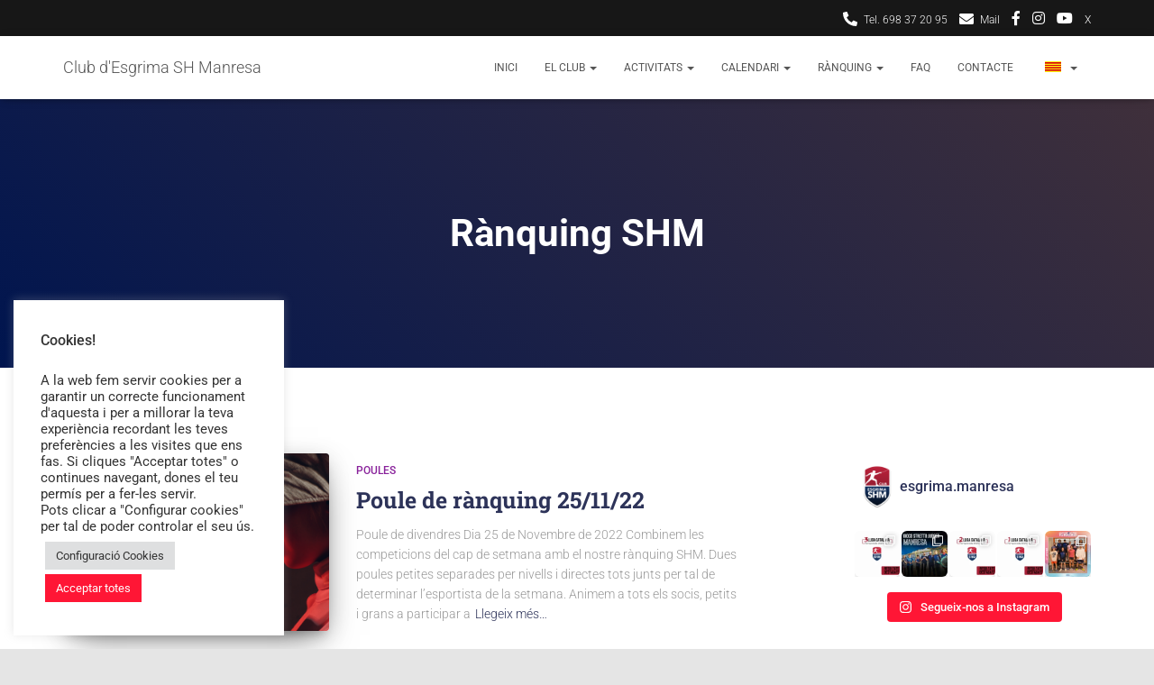

--- FILE ---
content_type: text/html; charset=UTF-8
request_url: https://esgrima-manresa.cat/ca/tag/ranquing-shm/
body_size: 64096
content:
<!DOCTYPE html>
<html lang="ca">

<head>
	<meta charset='UTF-8'>
	<meta name="viewport" content="width=device-width, initial-scale=1">
	<link rel="profile" href="http://gmpg.org/xfn/11">
		<meta name='robots' content='index, follow, max-image-preview:large, max-snippet:-1, max-video-preview:-1' />

	<!-- This site is optimized with the Yoast SEO plugin v26.8 - https://yoast.com/product/yoast-seo-wordpress/ -->
	<title>Arxius de Rànquing SHM - Club d&#039;Esgrima SH Manresa</title>
	<link rel="canonical" href="http://esgrima-manresa.cat/ca/tag/ranquing-shm/" />
	<link rel="next" href="http://esgrima-manresa.cat/ca/tag/ranquing-shm/page/2/" />
	<meta property="og:locale" content="ca_ES" />
	<meta property="og:type" content="article" />
	<meta property="og:title" content="Arxius de Rànquing SHM - Club d&#039;Esgrima SH Manresa" />
	<meta property="og:url" content="http://esgrima-manresa.cat/ca/tag/ranquing-shm/" />
	<meta property="og:site_name" content="Club d&#039;Esgrima SH Manresa" />
	<meta name="twitter:card" content="summary_large_image" />
	<meta name="twitter:site" content="@esgrimashm" />
	<script type="application/ld+json" class="yoast-schema-graph">{"@context":"https://schema.org","@graph":[{"@type":"CollectionPage","@id":"http://esgrima-manresa.cat/ca/tag/ranquing-shm/","url":"http://esgrima-manresa.cat/ca/tag/ranquing-shm/","name":"Arxius de Rànquing SHM - Club d'Esgrima SH Manresa","isPartOf":{"@id":"https://esgrima-manresa.cat/ca/#website"},"primaryImageOfPage":{"@id":"http://esgrima-manresa.cat/ca/tag/ranquing-shm/#primaryimage"},"image":{"@id":"http://esgrima-manresa.cat/ca/tag/ranquing-shm/#primaryimage"},"thumbnailUrl":"https://esgrima-manresa.cat/wp-content/uploads/2022/10/Plantilla-POULES-01.png","breadcrumb":{"@id":"http://esgrima-manresa.cat/ca/tag/ranquing-shm/#breadcrumb"},"inLanguage":"ca"},{"@type":"ImageObject","inLanguage":"ca","@id":"http://esgrima-manresa.cat/ca/tag/ranquing-shm/#primaryimage","url":"https://esgrima-manresa.cat/wp-content/uploads/2022/10/Plantilla-POULES-01.png","contentUrl":"https://esgrima-manresa.cat/wp-content/uploads/2022/10/Plantilla-POULES-01.png","width":3456,"height":1728},{"@type":"BreadcrumbList","@id":"http://esgrima-manresa.cat/ca/tag/ranquing-shm/#breadcrumb","itemListElement":[{"@type":"ListItem","position":1,"name":"Inici","item":"https://esgrima-manresa.cat/"},{"@type":"ListItem","position":2,"name":"Rànquing SHM"}]},{"@type":"WebSite","@id":"https://esgrima-manresa.cat/ca/#website","url":"https://esgrima-manresa.cat/ca/","name":"Club d'Esgrima SH Manresa","description":"Club d'Esgrima a la ciutat de Manresa","publisher":{"@id":"https://esgrima-manresa.cat/ca/#organization"},"potentialAction":[{"@type":"SearchAction","target":{"@type":"EntryPoint","urlTemplate":"https://esgrima-manresa.cat/ca/?s={search_term_string}"},"query-input":{"@type":"PropertyValueSpecification","valueRequired":true,"valueName":"search_term_string"}}],"inLanguage":"ca"},{"@type":"Organization","@id":"https://esgrima-manresa.cat/ca/#organization","name":"Club Esgrima SH Manresa","url":"https://esgrima-manresa.cat/ca/","logo":{"@type":"ImageObject","inLanguage":"ca","@id":"https://esgrima-manresa.cat/ca/#/schema/logo/image/","url":"https://esgrima-manresa.cat/wp-content/uploads/2022/07/newlogoSQ-1024x1024-1.png","contentUrl":"https://esgrima-manresa.cat/wp-content/uploads/2022/07/newlogoSQ-1024x1024-1.png","width":1024,"height":1024,"caption":"Club Esgrima SH Manresa"},"image":{"@id":"https://esgrima-manresa.cat/ca/#/schema/logo/image/"},"sameAs":["https://www.facebook.com/esgrima.manresa","https://x.com/esgrimashm","https://www.instagram.com/esgrima.manresa/","https://www.youtube.com/channel/UCMipZdwrXRZhKagmz3Ob8Rg"]}]}</script>
	<!-- / Yoast SEO plugin. -->


<link rel='dns-prefetch' href='//www.googletagmanager.com' />
<link rel='dns-prefetch' href='//stats.wp.com' />
<link rel='dns-prefetch' href='//fonts.googleapis.com' />
<link rel='dns-prefetch' href='//pagead2.googlesyndication.com' />
<link rel='preconnect' href='//c0.wp.com' />
<link rel="alternate" type="application/rss+xml" title="Club d&#039;Esgrima SH Manresa &raquo; Canal d&#039;informació" href="https://esgrima-manresa.cat/ca/feed/" />
<link rel="alternate" type="application/rss+xml" title="Club d&#039;Esgrima SH Manresa &raquo; Canal dels comentaris" href="https://esgrima-manresa.cat/ca/comments/feed/" />
<link rel="alternate" type="application/rss+xml" title="Club d&#039;Esgrima SH Manresa &raquo; Rànquing SHM Canal de les etiquetes" href="https://esgrima-manresa.cat/ca/tag/ranquing-shm/feed/" />
<style id='wp-img-auto-sizes-contain-inline-css' type='text/css'>
img:is([sizes=auto i],[sizes^="auto," i]){contain-intrinsic-size:3000px 1500px}
/*# sourceURL=wp-img-auto-sizes-contain-inline-css */
</style>
<link rel='stylesheet' id='sbi_styles-css' href='https://esgrima-manresa.cat/wp-content/plugins/instagram-feed/css/sbi-styles.min.css?ver=6.10.0' type='text/css' media='all' />
<link rel='stylesheet' id='bootstrap-css' href='https://esgrima-manresa.cat/wp-content/themes/hestia-pro/assets/bootstrap/css/bootstrap.min.css?ver=1.0.2' type='text/css' media='all' />
<link rel='stylesheet' id='hestia-font-sizes-css' href='https://esgrima-manresa.cat/wp-content/themes/hestia-pro/assets/css/font-sizes.min.css?ver=3.0.27' type='text/css' media='all' />
<link rel='stylesheet' id='embedpress-plyr-css-css' href='https://esgrima-manresa.cat/wp-content/plugins/embedpress/assets/css/plyr.css?ver=1761037016' type='text/css' media='all' />
<link rel='stylesheet' id='embedpress-carousel-vendor-css-css' href='https://esgrima-manresa.cat/wp-content/plugins/embedpress/assets/css/carousel.min.css?ver=1761037016' type='text/css' media='all' />
<link rel='stylesheet' id='embedpress-glider-css-css' href='https://esgrima-manresa.cat/wp-content/plugins/embedpress/assets/css/glider.min.css?ver=1761037016' type='text/css' media='all' />
<link rel='stylesheet' id='embedpress-css-css' href='https://esgrima-manresa.cat/wp-content/plugins/embedpress/assets/css/embedpress.css?ver=1761037016' type='text/css' media='all' />
<link rel='stylesheet' id='embedpress-meetup-events-css' href='https://esgrima-manresa.cat/wp-content/plugins/embedpress/assets/css/meetup-events.css?ver=1761037016' type='text/css' media='all' />
<link rel='stylesheet' id='embedpress-blocks-style-css' href='https://esgrima-manresa.cat/wp-content/plugins/embedpress/assets/css/blocks.build.css?ver=1761037016' type='text/css' media='all' />
<style id='wp-emoji-styles-inline-css' type='text/css'>

	img.wp-smiley, img.emoji {
		display: inline !important;
		border: none !important;
		box-shadow: none !important;
		height: 1em !important;
		width: 1em !important;
		margin: 0 0.07em !important;
		vertical-align: -0.1em !important;
		background: none !important;
		padding: 0 !important;
	}
/*# sourceURL=wp-emoji-styles-inline-css */
</style>
<style id='classic-theme-styles-inline-css' type='text/css'>
/*! This file is auto-generated */
.wp-block-button__link{color:#fff;background-color:#32373c;border-radius:9999px;box-shadow:none;text-decoration:none;padding:calc(.667em + 2px) calc(1.333em + 2px);font-size:1.125em}.wp-block-file__button{background:#32373c;color:#fff;text-decoration:none}
/*# sourceURL=/wp-includes/css/classic-themes.min.css */
</style>
<link rel='stylesheet' id='mediaelement-css' href='https://c0.wp.com/c/6.9/wp-includes/js/mediaelement/mediaelementplayer-legacy.min.css' type='text/css' media='all' />
<link rel='stylesheet' id='wp-mediaelement-css' href='https://c0.wp.com/c/6.9/wp-includes/js/mediaelement/wp-mediaelement.min.css' type='text/css' media='all' />
<style id='jetpack-sharing-buttons-style-inline-css' type='text/css'>
.jetpack-sharing-buttons__services-list{display:flex;flex-direction:row;flex-wrap:wrap;gap:0;list-style-type:none;margin:5px;padding:0}.jetpack-sharing-buttons__services-list.has-small-icon-size{font-size:12px}.jetpack-sharing-buttons__services-list.has-normal-icon-size{font-size:16px}.jetpack-sharing-buttons__services-list.has-large-icon-size{font-size:24px}.jetpack-sharing-buttons__services-list.has-huge-icon-size{font-size:36px}@media print{.jetpack-sharing-buttons__services-list{display:none!important}}.editor-styles-wrapper .wp-block-jetpack-sharing-buttons{gap:0;padding-inline-start:0}ul.jetpack-sharing-buttons__services-list.has-background{padding:1.25em 2.375em}
/*# sourceURL=https://esgrima-manresa.cat/wp-content/plugins/jetpack/_inc/blocks/sharing-buttons/view.css */
</style>
<style id='global-styles-inline-css' type='text/css'>
:root{--wp--preset--aspect-ratio--square: 1;--wp--preset--aspect-ratio--4-3: 4/3;--wp--preset--aspect-ratio--3-4: 3/4;--wp--preset--aspect-ratio--3-2: 3/2;--wp--preset--aspect-ratio--2-3: 2/3;--wp--preset--aspect-ratio--16-9: 16/9;--wp--preset--aspect-ratio--9-16: 9/16;--wp--preset--color--black: #000000;--wp--preset--color--cyan-bluish-gray: #abb8c3;--wp--preset--color--white: #ffffff;--wp--preset--color--pale-pink: #f78da7;--wp--preset--color--vivid-red: #cf2e2e;--wp--preset--color--luminous-vivid-orange: #ff6900;--wp--preset--color--luminous-vivid-amber: #fcb900;--wp--preset--color--light-green-cyan: #7bdcb5;--wp--preset--color--vivid-green-cyan: #00d084;--wp--preset--color--pale-cyan-blue: #8ed1fc;--wp--preset--color--vivid-cyan-blue: #0693e3;--wp--preset--color--vivid-purple: #9b51e0;--wp--preset--color--accent: #ff1635;--wp--preset--color--secondary: #2d3359;--wp--preset--color--background-color: #E5E5E5;--wp--preset--color--header-gradient: #00154f;--wp--preset--color--body-color: #999999;--wp--preset--color--header-overlay-color: rgba(2,2,2,0.6);--wp--preset--color--header-text-color: #fffffe;--wp--preset--color--navbar-background: #fffffd;--wp--preset--color--navbar-text-color: #555555;--wp--preset--color--navbar-text-color-hover: #ff1635;--wp--preset--color--navbar-transparent-text-color: #fffffc;--wp--preset--gradient--vivid-cyan-blue-to-vivid-purple: linear-gradient(135deg,rgb(6,147,227) 0%,rgb(155,81,224) 100%);--wp--preset--gradient--light-green-cyan-to-vivid-green-cyan: linear-gradient(135deg,rgb(122,220,180) 0%,rgb(0,208,130) 100%);--wp--preset--gradient--luminous-vivid-amber-to-luminous-vivid-orange: linear-gradient(135deg,rgb(252,185,0) 0%,rgb(255,105,0) 100%);--wp--preset--gradient--luminous-vivid-orange-to-vivid-red: linear-gradient(135deg,rgb(255,105,0) 0%,rgb(207,46,46) 100%);--wp--preset--gradient--very-light-gray-to-cyan-bluish-gray: linear-gradient(135deg,rgb(238,238,238) 0%,rgb(169,184,195) 100%);--wp--preset--gradient--cool-to-warm-spectrum: linear-gradient(135deg,rgb(74,234,220) 0%,rgb(151,120,209) 20%,rgb(207,42,186) 40%,rgb(238,44,130) 60%,rgb(251,105,98) 80%,rgb(254,248,76) 100%);--wp--preset--gradient--blush-light-purple: linear-gradient(135deg,rgb(255,206,236) 0%,rgb(152,150,240) 100%);--wp--preset--gradient--blush-bordeaux: linear-gradient(135deg,rgb(254,205,165) 0%,rgb(254,45,45) 50%,rgb(107,0,62) 100%);--wp--preset--gradient--luminous-dusk: linear-gradient(135deg,rgb(255,203,112) 0%,rgb(199,81,192) 50%,rgb(65,88,208) 100%);--wp--preset--gradient--pale-ocean: linear-gradient(135deg,rgb(255,245,203) 0%,rgb(182,227,212) 50%,rgb(51,167,181) 100%);--wp--preset--gradient--electric-grass: linear-gradient(135deg,rgb(202,248,128) 0%,rgb(113,206,126) 100%);--wp--preset--gradient--midnight: linear-gradient(135deg,rgb(2,3,129) 0%,rgb(40,116,252) 100%);--wp--preset--font-size--small: 13px;--wp--preset--font-size--medium: 20px;--wp--preset--font-size--large: 36px;--wp--preset--font-size--x-large: 42px;--wp--preset--spacing--20: 0.44rem;--wp--preset--spacing--30: 0.67rem;--wp--preset--spacing--40: 1rem;--wp--preset--spacing--50: 1.5rem;--wp--preset--spacing--60: 2.25rem;--wp--preset--spacing--70: 3.38rem;--wp--preset--spacing--80: 5.06rem;--wp--preset--shadow--natural: 6px 6px 9px rgba(0, 0, 0, 0.2);--wp--preset--shadow--deep: 12px 12px 50px rgba(0, 0, 0, 0.4);--wp--preset--shadow--sharp: 6px 6px 0px rgba(0, 0, 0, 0.2);--wp--preset--shadow--outlined: 6px 6px 0px -3px rgb(255, 255, 255), 6px 6px rgb(0, 0, 0);--wp--preset--shadow--crisp: 6px 6px 0px rgb(0, 0, 0);}:where(.is-layout-flex){gap: 0.5em;}:where(.is-layout-grid){gap: 0.5em;}body .is-layout-flex{display: flex;}.is-layout-flex{flex-wrap: wrap;align-items: center;}.is-layout-flex > :is(*, div){margin: 0;}body .is-layout-grid{display: grid;}.is-layout-grid > :is(*, div){margin: 0;}:where(.wp-block-columns.is-layout-flex){gap: 2em;}:where(.wp-block-columns.is-layout-grid){gap: 2em;}:where(.wp-block-post-template.is-layout-flex){gap: 1.25em;}:where(.wp-block-post-template.is-layout-grid){gap: 1.25em;}.has-black-color{color: var(--wp--preset--color--black) !important;}.has-cyan-bluish-gray-color{color: var(--wp--preset--color--cyan-bluish-gray) !important;}.has-white-color{color: var(--wp--preset--color--white) !important;}.has-pale-pink-color{color: var(--wp--preset--color--pale-pink) !important;}.has-vivid-red-color{color: var(--wp--preset--color--vivid-red) !important;}.has-luminous-vivid-orange-color{color: var(--wp--preset--color--luminous-vivid-orange) !important;}.has-luminous-vivid-amber-color{color: var(--wp--preset--color--luminous-vivid-amber) !important;}.has-light-green-cyan-color{color: var(--wp--preset--color--light-green-cyan) !important;}.has-vivid-green-cyan-color{color: var(--wp--preset--color--vivid-green-cyan) !important;}.has-pale-cyan-blue-color{color: var(--wp--preset--color--pale-cyan-blue) !important;}.has-vivid-cyan-blue-color{color: var(--wp--preset--color--vivid-cyan-blue) !important;}.has-vivid-purple-color{color: var(--wp--preset--color--vivid-purple) !important;}.has-black-background-color{background-color: var(--wp--preset--color--black) !important;}.has-cyan-bluish-gray-background-color{background-color: var(--wp--preset--color--cyan-bluish-gray) !important;}.has-white-background-color{background-color: var(--wp--preset--color--white) !important;}.has-pale-pink-background-color{background-color: var(--wp--preset--color--pale-pink) !important;}.has-vivid-red-background-color{background-color: var(--wp--preset--color--vivid-red) !important;}.has-luminous-vivid-orange-background-color{background-color: var(--wp--preset--color--luminous-vivid-orange) !important;}.has-luminous-vivid-amber-background-color{background-color: var(--wp--preset--color--luminous-vivid-amber) !important;}.has-light-green-cyan-background-color{background-color: var(--wp--preset--color--light-green-cyan) !important;}.has-vivid-green-cyan-background-color{background-color: var(--wp--preset--color--vivid-green-cyan) !important;}.has-pale-cyan-blue-background-color{background-color: var(--wp--preset--color--pale-cyan-blue) !important;}.has-vivid-cyan-blue-background-color{background-color: var(--wp--preset--color--vivid-cyan-blue) !important;}.has-vivid-purple-background-color{background-color: var(--wp--preset--color--vivid-purple) !important;}.has-black-border-color{border-color: var(--wp--preset--color--black) !important;}.has-cyan-bluish-gray-border-color{border-color: var(--wp--preset--color--cyan-bluish-gray) !important;}.has-white-border-color{border-color: var(--wp--preset--color--white) !important;}.has-pale-pink-border-color{border-color: var(--wp--preset--color--pale-pink) !important;}.has-vivid-red-border-color{border-color: var(--wp--preset--color--vivid-red) !important;}.has-luminous-vivid-orange-border-color{border-color: var(--wp--preset--color--luminous-vivid-orange) !important;}.has-luminous-vivid-amber-border-color{border-color: var(--wp--preset--color--luminous-vivid-amber) !important;}.has-light-green-cyan-border-color{border-color: var(--wp--preset--color--light-green-cyan) !important;}.has-vivid-green-cyan-border-color{border-color: var(--wp--preset--color--vivid-green-cyan) !important;}.has-pale-cyan-blue-border-color{border-color: var(--wp--preset--color--pale-cyan-blue) !important;}.has-vivid-cyan-blue-border-color{border-color: var(--wp--preset--color--vivid-cyan-blue) !important;}.has-vivid-purple-border-color{border-color: var(--wp--preset--color--vivid-purple) !important;}.has-vivid-cyan-blue-to-vivid-purple-gradient-background{background: var(--wp--preset--gradient--vivid-cyan-blue-to-vivid-purple) !important;}.has-light-green-cyan-to-vivid-green-cyan-gradient-background{background: var(--wp--preset--gradient--light-green-cyan-to-vivid-green-cyan) !important;}.has-luminous-vivid-amber-to-luminous-vivid-orange-gradient-background{background: var(--wp--preset--gradient--luminous-vivid-amber-to-luminous-vivid-orange) !important;}.has-luminous-vivid-orange-to-vivid-red-gradient-background{background: var(--wp--preset--gradient--luminous-vivid-orange-to-vivid-red) !important;}.has-very-light-gray-to-cyan-bluish-gray-gradient-background{background: var(--wp--preset--gradient--very-light-gray-to-cyan-bluish-gray) !important;}.has-cool-to-warm-spectrum-gradient-background{background: var(--wp--preset--gradient--cool-to-warm-spectrum) !important;}.has-blush-light-purple-gradient-background{background: var(--wp--preset--gradient--blush-light-purple) !important;}.has-blush-bordeaux-gradient-background{background: var(--wp--preset--gradient--blush-bordeaux) !important;}.has-luminous-dusk-gradient-background{background: var(--wp--preset--gradient--luminous-dusk) !important;}.has-pale-ocean-gradient-background{background: var(--wp--preset--gradient--pale-ocean) !important;}.has-electric-grass-gradient-background{background: var(--wp--preset--gradient--electric-grass) !important;}.has-midnight-gradient-background{background: var(--wp--preset--gradient--midnight) !important;}.has-small-font-size{font-size: var(--wp--preset--font-size--small) !important;}.has-medium-font-size{font-size: var(--wp--preset--font-size--medium) !important;}.has-large-font-size{font-size: var(--wp--preset--font-size--large) !important;}.has-x-large-font-size{font-size: var(--wp--preset--font-size--x-large) !important;}
:where(.wp-block-post-template.is-layout-flex){gap: 1.25em;}:where(.wp-block-post-template.is-layout-grid){gap: 1.25em;}
:where(.wp-block-term-template.is-layout-flex){gap: 1.25em;}:where(.wp-block-term-template.is-layout-grid){gap: 1.25em;}
:where(.wp-block-columns.is-layout-flex){gap: 2em;}:where(.wp-block-columns.is-layout-grid){gap: 2em;}
:root :where(.wp-block-pullquote){font-size: 1.5em;line-height: 1.6;}
/*# sourceURL=global-styles-inline-css */
</style>
<link rel='stylesheet' id='cookie-law-info-css' href='https://esgrima-manresa.cat/wp-content/plugins/cookie-law-info/legacy/public/css/cookie-law-info-public.css?ver=3.3.9.1' type='text/css' media='all' />
<link rel='stylesheet' id='cookie-law-info-gdpr-css' href='https://esgrima-manresa.cat/wp-content/plugins/cookie-law-info/legacy/public/css/cookie-law-info-gdpr.css?ver=3.3.9.1' type='text/css' media='all' />
<link rel='stylesheet' id='trp-language-switcher-style-css' href='https://esgrima-manresa.cat/wp-content/plugins/translatepress-multilingual/assets/css/trp-language-switcher.css?ver=3.0.7' type='text/css' media='all' />
<link rel='stylesheet' id='hestia_style-css' href='https://esgrima-manresa.cat/wp-content/themes/hestia-pro/style.min.css?ver=3.0.27' type='text/css' media='all' />
<style id='hestia_style-inline-css' type='text/css'>
.hestia-top-bar,.hestia-top-bar .widget.widget_shopping_cart .cart_list{background-color:rgba(2,2,2,0.9)}.hestia-top-bar .widget .label-floating input[type=search]:-webkit-autofill{-webkit-box-shadow:inset 0 0 0 9999px rgba(2,2,2,0.9)}.hestia-top-bar,.hestia-top-bar .widget .label-floating input[type=search],.hestia-top-bar .widget.widget_search form.form-group:before,.hestia-top-bar .widget.widget_product_search form.form-group:before,.hestia-top-bar .widget.widget_shopping_cart:before{color:#fff}.hestia-top-bar .widget .label-floating input[type=search]{-webkit-text-fill-color:#fff !important}.hestia-top-bar div.widget.widget_shopping_cart:before,.hestia-top-bar .widget.widget_product_search form.form-group:before,.hestia-top-bar .widget.widget_search form.form-group:before{background-color:#fff}.hestia-top-bar a,.hestia-top-bar .top-bar-nav li a{color:#fff}.hestia-top-bar ul li a[href*="mailto:"]:before,.hestia-top-bar ul li a[href*="tel:"]:before{background-color:#fff}.hestia-top-bar a:hover,.hestia-top-bar .top-bar-nav li a:hover{color:#eee}.hestia-top-bar ul li:hover a[href*="mailto:"]:before,.hestia-top-bar ul li:hover a[href*="tel:"]:before{background-color:#eee}
@media(min-width:769px){.page-header.header-small .hestia-title,.page-header.header-small .title,h1.hestia-title.title-in-content,.main article.section .has-title-font-size{font-size:42px}}@media(min-width:769px){#carousel-hestia-generic .hestia-title{font-size:67px}#carousel-hestia-generic span.sub-title{font-size:18px}#carousel-hestia-generic .btn{font-size:14px}}@media(max-width:768px){#carousel-hestia-generic .hestia-title{font-size:36px}#carousel-hestia-generic span.sub-title{font-size:18px}#carousel-hestia-generic .btn{font-size:14px}}@media(max-width:480px){#carousel-hestia-generic .hestia-title{font-size:36px}#carousel-hestia-generic span.sub-title{font-size:18px}#carousel-hestia-generic .btn{font-size:14px}}
@media(min-width:992px){.blog-sidebar-wrapper:not(.no-variable-width){width:25%;display:inline-block}.single-post-container,.blog-posts-wrap,.archive-post-wrap{width:66.66666667%}.page-content-wrap{width:75%}.blog-sidebar-wrapper:not(.no-variable-width){width:25%}}
a,.navbar .dropdown-menu li:hover>a,.navbar .dropdown-menu li:focus>a,.navbar .dropdown-menu li:active>a,.navbar .navbar-nav>li .dropdown-menu li:hover>a,body:not(.home) .navbar-default .navbar-nav>.active:not(.btn)>a,body:not(.home) .navbar-default .navbar-nav>.active:not(.btn)>a:hover,body:not(.home) .navbar-default .navbar-nav>.active:not(.btn)>a:focus,a:hover,.card-blog a.moretag:hover,.card-blog a.more-link:hover,.widget a:hover,.has-text-color.has-accent-color,p.has-text-color a{color:#ff1635}.svg-text-color{fill:#ff1635}.pagination span.current,.pagination span.current:focus,.pagination span.current:hover{border-color:#ff1635}button,button:hover,.woocommerce .track_order button[type="submit"],.woocommerce .track_order button[type="submit"]:hover,div.wpforms-container .wpforms-form button[type=submit].wpforms-submit,div.wpforms-container .wpforms-form button[type=submit].wpforms-submit:hover,input[type="button"],input[type="button"]:hover,input[type="submit"],input[type="submit"]:hover,input#searchsubmit,.pagination span.current,.pagination span.current:focus,.pagination span.current:hover,.btn.btn-primary,.btn.btn-primary:link,.btn.btn-primary:hover,.btn.btn-primary:focus,.btn.btn-primary:active,.btn.btn-primary.active,.btn.btn-primary.active:focus,.btn.btn-primary.active:hover,.btn.btn-primary:active:hover,.btn.btn-primary:active:focus,.btn.btn-primary:active:hover,.hestia-sidebar-open.btn.btn-rose,.hestia-sidebar-close.btn.btn-rose,.hestia-sidebar-open.btn.btn-rose:hover,.hestia-sidebar-close.btn.btn-rose:hover,.hestia-sidebar-open.btn.btn-rose:focus,.hestia-sidebar-close.btn.btn-rose:focus,.label.label-primary,.hestia-work .portfolio-item:nth-child(6n+1) .label,.nav-cart .nav-cart-content .widget .buttons .button,.has-accent-background-color[class*="has-background"]{background-color:#ff1635}@media(max-width:768px){.navbar-default .navbar-nav>li>a:hover,.navbar-default .navbar-nav>li>a:focus,.navbar .navbar-nav .dropdown .dropdown-menu li a:hover,.navbar .navbar-nav .dropdown .dropdown-menu li a:focus,.navbar button.navbar-toggle:hover,.navbar .navbar-nav li:hover>a i{color:#ff1635}}body:not(.woocommerce-page) button:not([class^="fl-"]):not(.hestia-scroll-to-top):not(.navbar-toggle):not(.close),body:not(.woocommerce-page) .button:not([class^="fl-"]):not(hestia-scroll-to-top):not(.navbar-toggle):not(.add_to_cart_button):not(.product_type_grouped):not(.product_type_external),div.wpforms-container .wpforms-form button[type=submit].wpforms-submit,input[type="submit"],input[type="button"],.btn.btn-primary,.widget_product_search button[type="submit"],.hestia-sidebar-open.btn.btn-rose,.hestia-sidebar-close.btn.btn-rose,.everest-forms button[type=submit].everest-forms-submit-button{-webkit-box-shadow:0 2px 2px 0 rgba(255,22,53,0.14),0 3px 1px -2px rgba(255,22,53,0.2),0 1px 5px 0 rgba(255,22,53,0.12);box-shadow:0 2px 2px 0 rgba(255,22,53,0.14),0 3px 1px -2px rgba(255,22,53,0.2),0 1px 5px 0 rgba(255,22,53,0.12)}.card .header-primary,.card .content-primary,.everest-forms button[type=submit].everest-forms-submit-button{background:#ff1635}body:not(.woocommerce-page) .button:not([class^="fl-"]):not(.hestia-scroll-to-top):not(.navbar-toggle):not(.add_to_cart_button):hover,body:not(.woocommerce-page) button:not([class^="fl-"]):not(.hestia-scroll-to-top):not(.navbar-toggle):not(.close):hover,div.wpforms-container .wpforms-form button[type=submit].wpforms-submit:hover,input[type="submit"]:hover,input[type="button"]:hover,input#searchsubmit:hover,.widget_product_search button[type="submit"]:hover,.pagination span.current,.btn.btn-primary:hover,.btn.btn-primary:focus,.btn.btn-primary:active,.btn.btn-primary.active,.btn.btn-primary:active:focus,.btn.btn-primary:active:hover,.hestia-sidebar-open.btn.btn-rose:hover,.hestia-sidebar-close.btn.btn-rose:hover,.pagination span.current:hover,.everest-forms button[type=submit].everest-forms-submit-button:hover,.everest-forms button[type=submit].everest-forms-submit-button:focus,.everest-forms button[type=submit].everest-forms-submit-button:active{-webkit-box-shadow:0 14px 26px -12px rgba(255,22,53,0.42),0 4px 23px 0 rgba(0,0,0,0.12),0 8px 10px -5px rgba(255,22,53,0.2);box-shadow:0 14px 26px -12px rgba(255,22,53,0.42),0 4px 23px 0 rgba(0,0,0,0.12),0 8px 10px -5px rgba(255,22,53,0.2);color:#fff}.form-group.is-focused .form-control{background-image:-webkit-gradient(linear,left top,left bottom,from(#ff1635),to(#ff1635)),-webkit-gradient(linear,left top,left bottom,from(#d2d2d2),to(#d2d2d2));background-image:-webkit-linear-gradient(linear,left top,left bottom,from(#ff1635),to(#ff1635)),-webkit-linear-gradient(linear,left top,left bottom,from(#d2d2d2),to(#d2d2d2));background-image:linear-gradient(linear,left top,left bottom,from(#ff1635),to(#ff1635)),linear-gradient(linear,left top,left bottom,from(#d2d2d2),to(#d2d2d2))}.navbar:not(.navbar-transparent) li:not(.btn):hover>a,.navbar li.on-section:not(.btn)>a,.navbar.full-screen-menu.navbar-transparent li:not(.btn):hover>a,.navbar.full-screen-menu .navbar-toggle:hover,.navbar:not(.navbar-transparent) .nav-cart:hover,.navbar:not(.navbar-transparent) .hestia-toggle-search:hover{color:#ff1635}.header-filter-gradient{background:linear-gradient(45deg,rgba(0,21,79,1) 0,rgb(66,49,58) 100%)}.has-text-color.has-header-gradient-color{color:#00154f}.has-header-gradient-background-color[class*="has-background"]{background-color:#00154f}.has-text-color.has-background-color-color{color:#E5E5E5}.has-background-color-background-color[class*="has-background"]{background-color:#E5E5E5}
.title,.title a,.card-title,.card-title a,.card-title a:hover,.info-title,.info-title a,.footer-brand,.footer-brand a,.media .media-heading,.media .media-heading a,.hestia-info .info-title,.card-blog a.moretag,.card-blog a.more-link,.card .author a,.hestia-about:not(.section-image) h1,.hestia-about:not(.section-image) h2,.hestia-about:not(.section-image) h3,.hestia-about:not(.section-image) h4,.hestia-about:not(.section-image) h5,aside .widget h5,aside .widget a,.woocommerce ul.products[class*="columns-"] li.product-category h2,.woocommerce #reviews #comments ol.commentlist li .comment-text p.meta .woocommerce-review__author,.has-text-color.has-secondary-color{color:#2d3359}.has-secondary-background-color[class*="has-background"]{background-color:#2d3359}.description,.card-description,.footer-big,.hestia-features .hestia-info p,.text-gray,.hestia-about:not(.section-image) p,.hestia-about:not(.section-image) h6,.has-text-color.has-body-color-color{color:#999}.has-body-color-background-color[class*="has-background"]{background-color:#999}.header-filter:before,.has-header-overlay-color-background-color[class*="has-background"]{background-color:rgba(2,2,2,0.6)}.has-text-color.has-header-overlay-color-color{color:rgba(2,2,2,0.6)}.page-header,.page-header .hestia-title,.page-header .sub-title,.has-text-color.has-header-text-color-color{color:#fff}.has-header-text-color-background-color[class*="has-background"]{background-color:#fff}@media( max-width:768px){.header>.navbar,.navbar.navbar-fixed-top .navbar-collapse{background-color:#fff}}.navbar:not(.navbar-transparent),.navbar .dropdown-menu,.nav-cart .nav-cart-content .widget,.has-navbar-background-background-color[class*="has-background"]{background-color:#fff}@media( min-width:769px){.navbar.full-screen-menu .nav.navbar-nav{background-color:rgba(255,255,255,0.9)}}.has-navbar-background-color[class*="has-background"]{color:#fff}@media( min-width:769px){.navbar.navbar-transparent .navbar-brand,.navbar.navbar-transparent .navbar-nav>li:not(.btn)>a,.navbar.navbar-transparent .navbar-nav>.active>a,.navbar.navbar-transparent.full-screen-menu .navbar-toggle,.navbar.navbar-transparent:not(.full-screen-menu) .nav-cart-icon,.navbar.navbar-transparent.full-screen-menu li.responsive-nav-cart>a.nav-cart-icon,.navbar.navbar-transparent .hestia-toggle-search,.navbar.navbar-transparent .header-widgets-wrapper ul li a[href*="mailto:"],.navbar.navbar-transparent .header-widgets-wrapper ul li a[href*="tel:"]{color:#fff}}.navbar.navbar-transparent .hestia-toggle-search svg{fill:#fff}.has-text-color.has-navbar-transparent-text-color-color{color:#fff}.has-navbar-transparent-text-color-background-color[class*="has-background"],.navbar.navbar-transparent .header-widgets-wrapper ul li a[href*="mailto:"]:before,.navbar.navbar-transparent .header-widgets-wrapper ul li a[href*="tel:"]:before{background-color:#fff}@media( min-width:769px){.menu-open .navbar.full-screen-menu.navbar-transparent .navbar-toggle,.navbar:not(.navbar-transparent) .navbar-brand,.navbar:not(.navbar-transparent) li:not(.btn)>a,.navbar.navbar-transparent.full-screen-menu li:not(.btn):not(.nav-cart)>a,.navbar.navbar-transparent .dropdown-menu li:not(.btn)>a,.hestia-mm-heading,.hestia-mm-description,.navbar:not(.navbar-transparent) .navbar-nav>.active>a,.navbar:not(.navbar-transparent).full-screen-menu .navbar-toggle,.navbar .nav-cart-icon,.navbar:not(.navbar-transparent) .hestia-toggle-search,.navbar.navbar-transparent .nav-cart .nav-cart-content .widget li a,.navbar .navbar-nav>li .dropdown-menu li.active>a{color:#555}}@media( max-width:768px){.navbar.navbar-default .navbar-brand,.navbar.navbar-default .navbar-nav li:not(.btn).menu-item>a,.navbar.navbar-default .navbar-nav .menu-item.active>a,.navbar.navbar-default .navbar-toggle,.navbar.navbar-default .navbar-toggle,.navbar.navbar-default .responsive-nav-cart a,.navbar.navbar-default .nav-cart .nav-cart-content a,.navbar.navbar-default .hestia-toggle-search,.hestia-mm-heading,.hestia-mm-description{color:#555}.navbar .navbar-nav .dropdown:not(.btn) a .caret svg{fill:#555}.navbar .navbar-nav .dropdown:not(.btn) a .caret{border-color:#555}}.has-text-color.has-navbar-text-color-color{color:#555}.has-navbar-text-color-background-color[class*="has-background"]{background-color:#555}.navbar:not(.navbar-transparent) .header-widgets-wrapper ul li a[href*="mailto:"]:before,.navbar:not(.navbar-transparent) .header-widgets-wrapper ul li a[href*="tel:"]:before{background-color:#555}.hestia-toggle-search svg{fill:#555}.navbar.navbar-default:not(.navbar-transparent) li:not(.btn):hover>a,.navbar.navbar-default.navbar-transparent .dropdown-menu:not(.btn) li:not(.btn):hover>a,.navbar.navbar-default:not(.navbar-transparent) li:not(.btn):hover>a i,.navbar.navbar-default:not(.navbar-transparent) .navbar-toggle:hover,.navbar.navbar-default:not(.full-screen-menu) .nav-cart-icon .nav-cart-content a:hover,.navbar.navbar-default:not(.navbar-transparent) .hestia-toggle-search:hover,.navbar.navbar-transparent .nav-cart .nav-cart-content .widget li:hover a,.has-text-color.has-navbar-text-color-hover-color{color:#ff1635}.navbar.navbar-default li.on-section:not(.btn)>a{color:#ff1635!important}@media( max-width:768px){.navbar.navbar-default.navbar-transparent li:not(.btn):hover>a,.navbar.navbar-default.navbar-transparent li:not(.btn):hover>a i,.navbar.navbar-default.navbar-transparent .navbar-toggle:hover,.navbar.navbar-default .responsive-nav-cart a:hover .navbar.navbar-default .navbar-toggle:hover{color:#ff1635 !important}}.has-navbar-text-color-hover-background-color[class*="has-background"]{background-color:#ff1635}.navbar:not(.navbar-transparent) .header-widgets-wrapper ul li:hover a[href*="mailto:"]:before,.navbar:not(.navbar-transparent) .header-widgets-wrapper ul li:hover a[href*="tel:"]:before{background-color:#ff1635}.hestia-toggle-search:hover svg{fill:#ff1635}.form-group.is-focused .form-control,div.wpforms-container .wpforms-form .form-group.is-focused .form-control,.nf-form-cont input:not([type=button]):focus,.nf-form-cont select:focus,.nf-form-cont textarea:focus{background-image:-webkit-gradient(linear,left top,left bottom,from(#ff1635),to(#ff1635)),-webkit-gradient(linear,left top,left bottom,from(#d2d2d2),to(#d2d2d2));background-image:-webkit-linear-gradient(linear,left top,left bottom,from(#ff1635),to(#ff1635)),-webkit-linear-gradient(linear,left top,left bottom,from(#d2d2d2),to(#d2d2d2));background-image:linear-gradient(linear,left top,left bottom,from(#ff1635),to(#ff1635)),linear-gradient(linear,left top,left bottom,from(#d2d2d2),to(#d2d2d2))}.navbar.navbar-transparent.full-screen-menu .navbar-collapse .navbar-nav>li:not(.btn)>a:hover{color:#ff1635}.hestia-ajax-loading{border-color:#ff1635}
.btn.btn-primary:not(.colored-button):not(.btn-left):not(.btn-right):not(.btn-just-icon):not(.menu-item),input[type="submit"]:not(.search-submit),body:not(.woocommerce-account) .woocommerce .button.woocommerce-Button,.woocommerce .product button.button,.woocommerce .product button.button.alt,.woocommerce .product #respond input#submit,.woocommerce-cart .blog-post .woocommerce .cart-collaterals .cart_totals .checkout-button,.woocommerce-checkout #payment #place_order,.woocommerce-account.woocommerce-page button.button,.woocommerce .track_order button[type="submit"],.nav-cart .nav-cart-content .widget .buttons .button,.woocommerce a.button.wc-backward,body.woocommerce .wccm-catalog-item a.button,body.woocommerce a.wccm-button.button,form.woocommerce-form-coupon button.button,div.wpforms-container .wpforms-form button[type=submit].wpforms-submit,div.woocommerce a.button.alt,div.woocommerce table.my_account_orders .button,.btn.colored-button,.btn.btn-left,.btn.btn-right,.btn:not(.colored-button):not(.btn-left):not(.btn-right):not(.btn-just-icon):not(.menu-item):not(.hestia-sidebar-open):not(.hestia-sidebar-close){padding-top:15px;padding-bottom:15px;padding-left:33px;padding-right:33px}
.btn.btn-primary:not(.colored-button):not(.btn-left):not(.btn-right):not(.btn-just-icon):not(.menu-item),input[type="submit"]:not(.search-submit),body:not(.woocommerce-account) .woocommerce .button.woocommerce-Button,.woocommerce .product button.button,.woocommerce .product button.button.alt,.woocommerce .product #respond input#submit,.woocommerce-cart .blog-post .woocommerce .cart-collaterals .cart_totals .checkout-button,.woocommerce-checkout #payment #place_order,.woocommerce-account.woocommerce-page button.button,.woocommerce .track_order button[type="submit"],.nav-cart .nav-cart-content .widget .buttons .button,.woocommerce a.button.wc-backward,body.woocommerce .wccm-catalog-item a.button,body.woocommerce a.wccm-button.button,form.woocommerce-form-coupon button.button,div.wpforms-container .wpforms-form button[type=submit].wpforms-submit,div.woocommerce a.button.alt,div.woocommerce table.my_account_orders .button,input[type="submit"].search-submit,.hestia-view-cart-wrapper .added_to_cart.wc-forward,.woocommerce-product-search button,.woocommerce-cart .actions .button,#secondary div[id^=woocommerce_price_filter] .button,.woocommerce div[id^=woocommerce_widget_cart].widget .buttons .button,.searchform input[type=submit],.searchform button,.search-form:not(.media-toolbar-primary) input[type=submit],.search-form:not(.media-toolbar-primary) button,.woocommerce-product-search input[type=submit],.btn.colored-button,.btn.btn-left,.btn.btn-right,.btn:not(.colored-button):not(.btn-left):not(.btn-right):not(.btn-just-icon):not(.menu-item):not(.hestia-sidebar-open):not(.hestia-sidebar-close){border-radius:30px}
.btn:hover{background-color:#858585}
.sbi_photo{border-radius:6px;overflow:hidden;box-shadow:0 10px 15px -8px rgba(0,0,0,0.24),0 8px 10px -5px rgba(0,0,0,0.2)}div.wpforms-container-full .wpforms-form div.wpforms-field input.wpforms-error{border:none}div.wpforms-container .wpforms-form input[type=date],div.wpforms-container .wpforms-form input[type=datetime],div.wpforms-container .wpforms-form input[type=datetime-local],div.wpforms-container .wpforms-form input[type=email],div.wpforms-container .wpforms-form input[type=month],div.wpforms-container .wpforms-form input[type=number],div.wpforms-container .wpforms-form input[type=password],div.wpforms-container .wpforms-form input[type=range],div.wpforms-container .wpforms-form input[type=search],div.wpforms-container .wpforms-form input[type=tel],div.wpforms-container .wpforms-form input[type=text],div.wpforms-container .wpforms-form input[type=time],div.wpforms-container .wpforms-form input[type=url],div.wpforms-container .wpforms-form input[type=week],div.wpforms-container .wpforms-form select,div.wpforms-container .wpforms-form textarea,.nf-form-cont input:not([type=button]),div.wpforms-container .wpforms-form .form-group.is-focused .form-control{box-shadow:none}div.wpforms-container .wpforms-form input[type=date],div.wpforms-container .wpforms-form input[type=datetime],div.wpforms-container .wpforms-form input[type=datetime-local],div.wpforms-container .wpforms-form input[type=email],div.wpforms-container .wpforms-form input[type=month],div.wpforms-container .wpforms-form input[type=number],div.wpforms-container .wpforms-form input[type=password],div.wpforms-container .wpforms-form input[type=range],div.wpforms-container .wpforms-form input[type=search],div.wpforms-container .wpforms-form input[type=tel],div.wpforms-container .wpforms-form input[type=text],div.wpforms-container .wpforms-form input[type=time],div.wpforms-container .wpforms-form input[type=url],div.wpforms-container .wpforms-form input[type=week],div.wpforms-container .wpforms-form select,div.wpforms-container .wpforms-form textarea,.nf-form-cont input:not([type=button]){background-image:linear-gradient(#9c27b0,#9c27b0),linear-gradient(#d2d2d2,#d2d2d2);float:none;border:0;border-radius:0;background-color:transparent;background-repeat:no-repeat;background-position:center bottom,center calc(100% - 1px);background-size:0 2px,100% 1px;font-weight:400;transition:background 0s ease-out}div.wpforms-container .wpforms-form .form-group.is-focused .form-control{outline:none;background-size:100% 2px,100% 1px;transition-duration:0.3s}div.wpforms-container .wpforms-form input[type=date].form-control,div.wpforms-container .wpforms-form input[type=datetime].form-control,div.wpforms-container .wpforms-form input[type=datetime-local].form-control,div.wpforms-container .wpforms-form input[type=email].form-control,div.wpforms-container .wpforms-form input[type=month].form-control,div.wpforms-container .wpforms-form input[type=number].form-control,div.wpforms-container .wpforms-form input[type=password].form-control,div.wpforms-container .wpforms-form input[type=range].form-control,div.wpforms-container .wpforms-form input[type=search].form-control,div.wpforms-container .wpforms-form input[type=tel].form-control,div.wpforms-container .wpforms-form input[type=text].form-control,div.wpforms-container .wpforms-form input[type=time].form-control,div.wpforms-container .wpforms-form input[type=url].form-control,div.wpforms-container .wpforms-form input[type=week].form-control,div.wpforms-container .wpforms-form select.form-control,div.wpforms-container .wpforms-form textarea.form-control{border:none;padding:7px 0;font-size:14px}div.wpforms-container .wpforms-form .wpforms-field-select select{border-radius:3px}div.wpforms-container .wpforms-form .wpforms-field-number input[type=number]{background-image:none;border-radius:3px}div.wpforms-container .wpforms-form button[type=submit].wpforms-submit,div.wpforms-container .wpforms-form button[type=submit].wpforms-submit:hover{color:#fff;border:none}.home div.wpforms-container-full .wpforms-form{margin-left:15px;margin-right:15px}div.wpforms-container-full .wpforms-form .wpforms-field{padding:0 0 24px 0 !important}div.wpforms-container-full .wpforms-form .wpforms-submit-container{text-align:right}div.wpforms-container-full .wpforms-form .wpforms-submit-container button{text-transform:uppercase}div.wpforms-container-full .wpforms-form textarea{border:none !important}div.wpforms-container-full .wpforms-form textarea:focus{border-width:0 !important}.home div.wpforms-container .wpforms-form textarea{background-image:linear-gradient(#9c27b0,#9c27b0),linear-gradient(#d2d2d2,#d2d2d2);background-color:transparent;background-repeat:no-repeat;background-position:center bottom,center calc(100% - 1px);background-size:0 2px,100% 1px}@media only screen and(max-width:768px){.wpforms-container-full .wpforms-form .wpforms-one-half,.wpforms-container-full .wpforms-form button{width:100% !important;margin-left:0 !important}.wpforms-container-full .wpforms-form .wpforms-submit-container{text-align:center}}div.wpforms-container .wpforms-form input:focus,div.wpforms-container .wpforms-form select:focus{border:none}.elementor-page .hestia-about>.container{width:100%}.elementor-page .pagebuilder-section{padding:0}.elementor-page .title-in-content,.elementor-page .image-in-page{display:none}.home.elementor-page .main-raised>section.hestia-about{overflow:visible}.elementor-editor-active .navbar{pointer-events:none}.elementor-editor-active #elementor.elementor-edit-mode .elementor-element-overlay{z-index:1000000}.elementor-page.page-template-template-fullwidth .blog-post-wrapper>.container{width:100%}.elementor-page.page-template-template-fullwidth .blog-post-wrapper>.container .col-md-12{padding:0}.elementor-page.page-template-template-fullwidth article.section{padding:0}.elementor-text-editor p,.elementor-text-editor h1,.elementor-text-editor h2,.elementor-text-editor h3,.elementor-text-editor h4,.elementor-text-editor h5,.elementor-text-editor h6{font-size:inherit}.hestia-top-bar li a[href*="facebook.com"]{font-size:0}.hestia-top-bar li a[href*="facebook.com"]:before{content:""}.hestia-top-bar li a[href*="facebook.com"]:hover:before{color:#3b5998}.hestia-top-bar li a[href*="twitter.com"]{font-size:0}.hestia-top-bar li a[href*="twitter.com"]:before{content:""}.hestia-top-bar li a[href*="twitter.com"]:hover:before{color:#55acee}.hestia-top-bar li a[href*="pinterest.com"]{font-size:0}.hestia-top-bar li a[href*="pinterest.com"]:before{content:""}.hestia-top-bar li a[href*="pinterest.com"]:hover:before{color:#cc2127}.hestia-top-bar li a[href*="google.com"]{font-size:0}.hestia-top-bar li a[href*="google.com"]:before{content:""}.hestia-top-bar li a[href*="google.com"]:hover:before{color:#dd4b39}.hestia-top-bar li a[href*="linkedin.com"]{font-size:0}.hestia-top-bar li a[href*="linkedin.com"]:before{content:""}.hestia-top-bar li a[href*="linkedin.com"]:hover:before{color:#0976b4}.hestia-top-bar li a[href*="dribbble.com"]{font-size:0}.hestia-top-bar li a[href*="dribbble.com"]:before{content:""}.hestia-top-bar li a[href*="dribbble.com"]:hover:before{color:#ea4c89}.hestia-top-bar li a[href*="github.com"]{font-size:0}.hestia-top-bar li a[href*="github.com"]:before{content:""}.hestia-top-bar li a[href*="github.com"]:hover:before{color:#000}.hestia-top-bar li a[href*="youtube.com"]{font-size:0}.hestia-top-bar li a[href*="youtube.com"]:before{content:""}.hestia-top-bar li a[href*="youtube.com"]:hover:before{color:#e52d27}.hestia-top-bar li a[href*="instagram.com"]{font-size:0}.hestia-top-bar li a[href*="instagram.com"]:before{content:""}.hestia-top-bar li a[href*="instagram.com"]:hover:before{color:#125688}.hestia-top-bar li a[href*="reddit.com"]{font-size:0}.hestia-top-bar li a[href*="reddit.com"]:before{content:""}.hestia-top-bar li a[href*="reddit.com"]:hover:before{color:#ff4500}.hestia-top-bar li a[href*="tumblr.com"]{font-size:0}.hestia-top-bar li a[href*="tumblr.com"]:before{content:""}.hestia-top-bar li a[href*="tumblr.com"]:hover:before{color:#35465c}.hestia-top-bar li a[href*="behance.com"]{font-size:0}.hestia-top-bar li a[href*="behance.com"]:before{content:""}.hestia-top-bar li a[href*="behance.com"]:hover:before{color:#1769ff}.hestia-top-bar li a[href*="snapchat.com"]{font-size:0}.hestia-top-bar li a[href*="snapchat.com"]:before{content:""}.hestia-top-bar li a[href*="snapchat.com"]:hover:before{color:#fffc00}.hestia-top-bar li a[href*="deviantart.com"]{font-size:0}.hestia-top-bar li a[href*="deviantart.com"]:before{content:""}.hestia-top-bar li a[href*="deviantart.com"]:hover:before{color:#05cc47}.hestia-top-bar li a[href*="vimeo.com"]{font-size:0}.hestia-top-bar li a[href*="vimeo.com"]:before{content:""}.hestia-top-bar li a[href*="vimeo.com"]:hover:before{color:#1ab7ea}.aos-init[data-aos]{transition-duration:1.25s;-webkit-transition-duration:1.25s;-moz-transition-duration:1.25s;transition-timing-function:ease-out;-webkit-transition-timing-function:ease-out;-moz-transition-timing-function:ease-out;will-change:transform,opacity}.aos-init[data-aos].hestia-table-two{transition-duration:1s;-webkit-transition-duration:1s;-moz-transition-duration:1s}.aos-init[data-aos^=fade][data-aos^=fade]{opacity:0;transition-property:opacity,transform}.aos-init[data-aos^=fade][data-aos^=fade].aos-animate{opacity:1;transform:translate3d(0,0,0)}.aos-init[data-aos=fade-up]{transform:translate3d(0,35px,0)}.aos-init[data-aos=fade-down]{transform:translate3d(0,-35px,0)}.aos-init[data-aos=fade-right]{transform:translate3d(-35px,0,0)}.aos-init[data-aos=fade-left]{transform:translate3d(35px,0,0)}
/*# sourceURL=hestia_style-inline-css */
</style>
<link rel='stylesheet' id='hestia_fonts-css' href='https://fonts.googleapis.com/css?family=Roboto%3A300%2C400%2C500%2C700%7CRoboto+Slab%3A400%2C700&#038;subset=latin%2Clatin-ext&#038;ver=3.0.27' type='text/css' media='all' />
<link rel='stylesheet' id='tablepress-default-css' href='https://esgrima-manresa.cat/wp-content/tablepress-combined.min.css?ver=71' type='text/css' media='all' />
<link rel='stylesheet' id='tablepress-responsive-tables-css' href='https://esgrima-manresa.cat/wp-content/plugins/tablepress-responsive-tables/css/tablepress-responsive.min.css?ver=1.8' type='text/css' media='all' />
<script type="text/javascript" src="https://c0.wp.com/c/6.9/wp-includes/js/jquery/jquery.min.js" id="jquery-core-js"></script>
<script type="text/javascript" src="https://c0.wp.com/c/6.9/wp-includes/js/jquery/jquery-migrate.min.js" id="jquery-migrate-js"></script>
<script type="text/javascript" id="cookie-law-info-js-extra">
/* <![CDATA[ */
var Cli_Data = {"nn_cookie_ids":[],"cookielist":[],"non_necessary_cookies":[],"ccpaEnabled":"","ccpaRegionBased":"","ccpaBarEnabled":"","strictlyEnabled":["necessary","obligatoire"],"ccpaType":"gdpr","js_blocking":"1","custom_integration":"","triggerDomRefresh":"","secure_cookies":""};
var cli_cookiebar_settings = {"animate_speed_hide":"500","animate_speed_show":"500","background":"#FFF","border":"#b1a6a6c2","border_on":"","button_1_button_colour":"#ff1635","button_1_button_hover":"#cc122a","button_1_link_colour":"#fff","button_1_as_button":"1","button_1_new_win":"","button_2_button_colour":"#333","button_2_button_hover":"#292929","button_2_link_colour":"#444","button_2_as_button":"","button_2_hidebar":"","button_3_button_colour":"#dedfe0","button_3_button_hover":"#b2b2b3","button_3_link_colour":"#333333","button_3_as_button":"1","button_3_new_win":"","button_4_button_colour":"#dedfe0","button_4_button_hover":"#b2b2b3","button_4_link_colour":"#333333","button_4_as_button":"1","button_7_button_colour":"#ff1635","button_7_button_hover":"#cc122a","button_7_link_colour":"#fff","button_7_as_button":"1","button_7_new_win":"","font_family":"inherit","header_fix":"","notify_animate_hide":"1","notify_animate_show":"1","notify_div_id":"#cookie-law-info-bar","notify_position_horizontal":"right","notify_position_vertical":"bottom","scroll_close":"1","scroll_close_reload":"","accept_close_reload":"","reject_close_reload":"1","showagain_tab":"","showagain_background":"#fff","showagain_border":"#000","showagain_div_id":"#cookie-law-info-again","showagain_x_position":"100px","text":"#333333","show_once_yn":"","show_once":"10000","logging_on":"","as_popup":"","popup_overlay":"1","bar_heading_text":"Cookies!","cookie_bar_as":"widget","popup_showagain_position":"bottom-right","widget_position":"left"};
var log_object = {"ajax_url":"https://esgrima-manresa.cat/wp-admin/admin-ajax.php"};
//# sourceURL=cookie-law-info-js-extra
/* ]]> */
</script>
<script type="text/javascript" src="https://esgrima-manresa.cat/wp-content/plugins/cookie-law-info/legacy/public/js/cookie-law-info-public.js?ver=3.3.9.1" id="cookie-law-info-js"></script>

<!-- Google tag (gtag.js) snippet added by Site Kit -->
<!-- Google Analytics snippet added by Site Kit -->
<script type="text/javascript" src="https://www.googletagmanager.com/gtag/js?id=G-Z4J41P3T86" id="google_gtagjs-js" async></script>
<script type="text/javascript" id="google_gtagjs-js-after">
/* <![CDATA[ */
window.dataLayer = window.dataLayer || [];function gtag(){dataLayer.push(arguments);}
gtag("set","linker",{"domains":["esgrima-manresa.cat"]});
gtag("js", new Date());
gtag("set", "developer_id.dZTNiMT", true);
gtag("config", "G-Z4J41P3T86");
//# sourceURL=google_gtagjs-js-after
/* ]]> */
</script>
<link rel="https://api.w.org/" href="https://esgrima-manresa.cat/ca/wp-json/" /><link rel="alternate" title="JSON" type="application/json" href="https://esgrima-manresa.cat/ca/wp-json/wp/v2/tags/140" /><link rel="EditURI" type="application/rsd+xml" title="RSD" href="https://esgrima-manresa.cat/xmlrpc.php?rsd" />
<meta name="generator" content="WordPress 6.9" />
<meta name="generator" content="Site Kit by Google 1.170.0" /><!-- Enter your scripts here --><link rel="alternate" hreflang="ca" href="https://esgrima-manresa.cat/ca/tag/ranquing-shm/"/>
<link rel="alternate" hreflang="es-ES" href="https://esgrima-manresa.cat/es/tag/ranquing-shm/"/>
<link rel="alternate" hreflang="es" href="https://esgrima-manresa.cat/es/tag/ranquing-shm/"/>
	<style>img#wpstats{display:none}</style>
		
<!-- Google AdSense meta tags added by Site Kit -->
<meta name="google-adsense-platform-account" content="ca-host-pub-2644536267352236">
<meta name="google-adsense-platform-domain" content="sitekit.withgoogle.com">
<!-- End Google AdSense meta tags added by Site Kit -->
<meta name="generator" content="Elementor 3.34.2; features: additional_custom_breakpoints; settings: css_print_method-external, google_font-enabled, font_display-auto">
			<style>
				.e-con.e-parent:nth-of-type(n+4):not(.e-lazyloaded):not(.e-no-lazyload),
				.e-con.e-parent:nth-of-type(n+4):not(.e-lazyloaded):not(.e-no-lazyload) * {
					background-image: none !important;
				}
				@media screen and (max-height: 1024px) {
					.e-con.e-parent:nth-of-type(n+3):not(.e-lazyloaded):not(.e-no-lazyload),
					.e-con.e-parent:nth-of-type(n+3):not(.e-lazyloaded):not(.e-no-lazyload) * {
						background-image: none !important;
					}
				}
				@media screen and (max-height: 640px) {
					.e-con.e-parent:nth-of-type(n+2):not(.e-lazyloaded):not(.e-no-lazyload),
					.e-con.e-parent:nth-of-type(n+2):not(.e-lazyloaded):not(.e-no-lazyload) * {
						background-image: none !important;
					}
				}
			</style>
			
<!-- Google AdSense snippet added by Site Kit -->
<script type="text/javascript" async="async" src="https://pagead2.googlesyndication.com/pagead/js/adsbygoogle.js?client=ca-pub-4668987495454551&amp;host=ca-host-pub-2644536267352236" crossorigin="anonymous"></script>

<!-- End Google AdSense snippet added by Site Kit -->
<link rel="icon" href="https://esgrima-manresa.cat/wp-content/uploads/2024/08/cropped-SHM-32x32.png" sizes="32x32" />
<link rel="icon" href="https://esgrima-manresa.cat/wp-content/uploads/2024/08/cropped-SHM-192x192.png" sizes="192x192" />
<link rel="apple-touch-icon" href="https://esgrima-manresa.cat/wp-content/uploads/2024/08/cropped-SHM-180x180.png" />
<meta name="msapplication-TileImage" content="https://esgrima-manresa.cat/wp-content/uploads/2024/08/cropped-SHM-270x270.png" />
		<style type="text/css" id="wp-custom-css">
			.author {
    display: none;
}
html,
body{
  width:100%;
  overflow-x:hidden;
}		</style>
		</head>

<body class="archive tag tag-ranquing-shm tag-140 wp-theme-hestia-pro translatepress-ca header-layout-default elementor-default elementor-kit-6088">
		<div class="wrapper  default ">
		<header class="header header-with-topbar">
			<div style="display: none"></div><div class="hestia-top-bar">		<div class="container">
			<div class="row">
								<div class="pull-right col-md-12">
					<div id="top-bar-navigation" class="menu-social-container"><ul id="menu-social" class="nav top-bar-nav"><li id="menu-item-5672" class="menu-item menu-item-type-custom menu-item-object-custom menu-item-5672"><a title="Tel. 698 37 20 95" href="tel:+34698372095">Tel. 698 37 20 95</a></li>
<li id="menu-item-2257" class="menu-item menu-item-type-custom menu-item-object-custom menu-item-2257"><a title="Mail" href="mailto:info@esgrima-manresa.cat">Mail</a></li>
<li id="menu-item-2258" class="menu-item menu-item-type-custom menu-item-object-custom menu-item-2258"><a title="Facebook" href="https://www.facebook.com/esgrima.manresa">Facebook</a></li>
<li id="menu-item-2259" class="menu-item menu-item-type-custom menu-item-object-custom menu-item-2259"><a title="Instagram" href="https://www.instagram.com/esgrima.manresa">Instagram</a></li>
<li id="menu-item-2261" class="menu-item menu-item-type-custom menu-item-object-custom menu-item-2261"><a title="Youtube" href="https://www.youtube.com/channel/UCMipZdwrXRZhKagmz3Ob8Rg">Youtube</a></li>
<li id="menu-item-2260" class="menu-item menu-item-type-custom menu-item-object-custom menu-item-2260"><a title="X" href="https://x.com/EsgrimaSHM">X</a></li>
</ul></div>				</div>
			</div><!-- /.row -->
		</div><!-- /.container -->
		</div>		<nav class="navbar navbar-default navbar-fixed-top  hestia_left header-with-topbar navbar-not-transparent">
						<div class="container">
						<div class="navbar-header">
			<div class="title-logo-wrapper">
				<a class="navbar-brand" href="https://esgrima-manresa.cat/ca/"
						title="Club d&#8217;Esgrima SH Manresa">
					<p>Club d'Esgrima SH Manresa</p></a>
			</div>
								<div class="navbar-toggle-wrapper">
						<button type="button" class="navbar-toggle" data-toggle="collapse" data-target="#main-navigation">
				<span class="icon-bar"></span>
				<span class="icon-bar"></span>
				<span class="icon-bar"></span>
				<span class="sr-only">Canvia la Navegació</span>
			</button>
					</div>
				</div>
		<div id="main-navigation" class="collapse navbar-collapse"><ul id="menu-menu-base" class="nav navbar-nav"><li id="menu-item-35" class="menu-item menu-item-type-custom menu-item-object-custom menu-item-35"><a title="Inici" href="https://esgrima-manresa.cat">Inici</a></li>
<li id="menu-item-7007" class="menu-item menu-item-type-custom menu-item-object-custom menu-item-has-children menu-item-7007 dropdown"><a title="El Club" href="#" class="dropdown-toggle">El Club <span class="caret-wrap"><span class="caret"><svg aria-hidden="true" focusable="false" data-prefix="fas" data-icon="chevron-down" class="svg-inline--fa fa-chevron-down fa-w-14" role="img" xmlns="http://www.w3.org/2000/svg" viewBox="0 0 448 512"><path d="M207.029 381.476L12.686 187.132c-9.373-9.373-9.373-24.569 0-33.941l22.667-22.667c9.357-9.357 24.522-9.375 33.901-.04L224 284.505l154.745-154.021c9.379-9.335 24.544-9.317 33.901.04l22.667 22.667c9.373 9.373 9.373 24.569 0 33.941L240.971 381.476c-9.373 9.372-24.569 9.372-33.942 0z"></path></svg></span></span></a>
<ul role="menu" class="dropdown-menu">
	<li id="menu-item-8692" class="menu-item menu-item-type-post_type menu-item-object-page menu-item-8692"><a title="Nosaltres" href="https://esgrima-manresa.cat/ca/nosaltres/">Nosaltres</a></li>
	<li id="menu-item-7008" class="menu-item menu-item-type-post_type menu-item-object-page menu-item-7008"><a title="Horaris" href="https://esgrima-manresa.cat/ca/horaris/">Horaris</a></li>
	<li id="menu-item-8544" class="menu-item menu-item-type-post_type menu-item-object-page menu-item-8544"><a title="Temporada" href="https://esgrima-manresa.cat/ca/informacio-temporada/">Temporada</a></li>
</ul>
</li>
<li id="menu-item-6670" class="menu-item menu-item-type-post_type menu-item-object-page menu-item-has-children menu-item-6670 dropdown"><a title="Activitats" href="https://esgrima-manresa.cat/ca/activitats/" class="dropdown-toggle">Activitats <span class="caret-wrap"><span class="caret"><svg aria-hidden="true" focusable="false" data-prefix="fas" data-icon="chevron-down" class="svg-inline--fa fa-chevron-down fa-w-14" role="img" xmlns="http://www.w3.org/2000/svg" viewBox="0 0 448 512"><path d="M207.029 381.476L12.686 187.132c-9.373-9.373-9.373-24.569 0-33.941l22.667-22.667c9.357-9.357 24.522-9.375 33.901-.04L224 284.505l154.745-154.021c9.379-9.335 24.544-9.317 33.901.04l22.667 22.667c9.373 9.373 9.373 24.569 0 33.941L240.971 381.476c-9.373 9.372-24.569 9.372-33.942 0z"></path></svg></span></span></a>
<ul role="menu" class="dropdown-menu">
	<li id="menu-item-6673" class="menu-item menu-item-type-post_type menu-item-object-page menu-item-6673"><a title="Esgrima Esportiva" href="https://esgrima-manresa.cat/ca/esgrima-esportiva/">Esgrima Esportiva</a></li>
	<li id="menu-item-6671" class="menu-item menu-item-type-post_type menu-item-object-page menu-item-6671"><a title="Esgrima Antiga" href="https://esgrima-manresa.cat/ca/esgrima-antiga/">Esgrima Antiga</a></li>
	<li id="menu-item-6672" class="menu-item menu-item-type-post_type menu-item-object-page menu-item-6672"><a title="Esgrima Escolar" href="https://esgrima-manresa.cat/ca/esgrima-escolar/">Esgrima Escolar</a></li>
	<li id="menu-item-6674" class="menu-item menu-item-type-post_type menu-item-object-page menu-item-6674"><a title="Esgrima Teatral" href="https://esgrima-manresa.cat/ca/esgrima-teatral/">Esgrima Teatral</a></li>
	<li id="menu-item-8628" class="menu-item menu-item-type-post_type menu-item-object-page menu-item-8628"><a title="Jugger" href="https://esgrima-manresa.cat/ca/jugger/">Jugger</a></li>
</ul>
</li>
<li id="menu-item-2254" class="menu-item menu-item-type-custom menu-item-object-custom menu-item-has-children menu-item-2254 dropdown"><a title="Calendari" href="#" class="dropdown-toggle">Calendari <span class="caret-wrap"><span class="caret"><svg aria-hidden="true" focusable="false" data-prefix="fas" data-icon="chevron-down" class="svg-inline--fa fa-chevron-down fa-w-14" role="img" xmlns="http://www.w3.org/2000/svg" viewBox="0 0 448 512"><path d="M207.029 381.476L12.686 187.132c-9.373-9.373-9.373-24.569 0-33.941l22.667-22.667c9.357-9.357 24.522-9.375 33.901-.04L224 284.505l154.745-154.021c9.379-9.335 24.544-9.317 33.901.04l22.667 22.667c9.373 9.373 9.373 24.569 0 33.941L240.971 381.476c-9.373 9.372-24.569 9.372-33.942 0z"></path></svg></span></span></a>
<ul role="menu" class="dropdown-menu">
	<li id="menu-item-8642" class="menu-item menu-item-type-post_type menu-item-object-page menu-item-8642"><a title="Calendari de festius" href="https://esgrima-manresa.cat/ca/calendari-de-festius/">Calendari de festius</a></li>
	<li id="menu-item-349" class="menu-item menu-item-type-custom menu-item-object-custom menu-item-349"><a title="Calendari FCE" href="https://app.skermo.org/calendar/public/FCE?setLang=ca">Calendari FCE</a></li>
	<li id="menu-item-2264" class="menu-item menu-item-type-custom menu-item-object-custom menu-item-2264"><a title="Calendari RFEE" href="https://app.skermo.org/calendar/public/RFEE">Calendari RFEE</a></li>
</ul>
</li>
<li id="menu-item-2255" class="menu-item menu-item-type-custom menu-item-object-custom menu-item-has-children menu-item-2255 dropdown"><a title="Rànquing" href="#" class="dropdown-toggle">Rànquing <span class="caret-wrap"><span class="caret"><svg aria-hidden="true" focusable="false" data-prefix="fas" data-icon="chevron-down" class="svg-inline--fa fa-chevron-down fa-w-14" role="img" xmlns="http://www.w3.org/2000/svg" viewBox="0 0 448 512"><path d="M207.029 381.476L12.686 187.132c-9.373-9.373-9.373-24.569 0-33.941l22.667-22.667c9.357-9.357 24.522-9.375 33.901-.04L224 284.505l154.745-154.021c9.379-9.335 24.544-9.317 33.901.04l22.667 22.667c9.373 9.373 9.373 24.569 0 33.941L240.971 381.476c-9.373 9.372-24.569 9.372-33.942 0z"></path></svg></span></span></a>
<ul role="menu" class="dropdown-menu">
	<li id="menu-item-2256" class="menu-item menu-item-type-custom menu-item-object-custom menu-item-2256"><a title="Rànquing FCE" href="https://app.skermo.org/ranking/public/FCE?setLang=ca">Rànquing FCE</a></li>
	<li id="menu-item-2263" class="menu-item menu-item-type-custom menu-item-object-custom menu-item-2263"><a title="Rànquing RFEE" href="https://app.skermo.org/ranking-rfee/public/RFEE">Rànquing RFEE</a></li>
</ul>
</li>
<li id="menu-item-8435" class="menu-item menu-item-type-custom menu-item-object-custom menu-item-8435"><a title="FAQ" href="https://esgrima-manresa.cat/faq">FAQ</a></li>
<li id="menu-item-2262" class="menu-item menu-item-type-custom menu-item-object-custom menu-item-2262"><a title="Contacte" href="https://esgrima-manresa.cat/#contact">Contacte</a></li>
<li id="menu-item-6735" class="trp-language-switcher-container menu-item menu-item-type-post_type menu-item-object-language_switcher menu-item-has-children current-language-menu-item menu-item-6735 dropdown"><a href="https://esgrima-manresa.cat/ca/tag/ranquing-shm/" class="dropdown-toggle"><span data-no-translation><img class="trp-flag-image" src="https://esgrima-manresa.cat/wp-content/plugins/translatepress-multilingual/assets/images/flags/ca.png" width="18" height="12" alt="ca" title="Català"></span> <span class="caret-wrap"><span class="caret"><svg aria-hidden="true" focusable="false" data-prefix="fas" data-icon="chevron-down" class="svg-inline--fa fa-chevron-down fa-w-14" role="img" xmlns="http://www.w3.org/2000/svg" viewBox="0 0 448 512"><path d="M207.029 381.476L12.686 187.132c-9.373-9.373-9.373-24.569 0-33.941l22.667-22.667c9.357-9.357 24.522-9.375 33.901-.04L224 284.505l154.745-154.021c9.379-9.335 24.544-9.317 33.901.04l22.667 22.667c9.373 9.373 9.373 24.569 0 33.941L240.971 381.476c-9.373 9.372-24.569 9.372-33.942 0z"></path></svg></span></span></a>
<ul role="menu" class="dropdown-menu">
	<li id="menu-item-6734" class="trp-language-switcher-container menu-item menu-item-type-post_type menu-item-object-language_switcher menu-item-6734"><a href="https://esgrima-manresa.cat/es/tag/ranquing-shm/"><span data-no-translation><img class="trp-flag-image" src="https://esgrima-manresa.cat/wp-content/plugins/translatepress-multilingual/assets/images/flags/es_ES.png" width="18" height="12" alt="es_ES" title="Español"></span></a></li>
</ul>
</li>
</ul></div>			</div>
					</nav>
				</header>
<div id="primary" class=" page-header header-small" data-parallax="active" ><div class="container"><div class="row"><div class="col-md-10 col-md-offset-1 text-center"><h1 class="hestia-title">Rànquing SHM</h1></div></div></div><div class="header-filter header-filter-gradient"></div></div>
<div class="main ">
	<div class="hestia-blogs" data-layout="sidebar-right">
		<div class="container">
			<div class="row">
								<div class="col-md-8 archive-post-wrap">
					<article 
		id="post-8248" 
		class="card card-blog card-plain post-8248 post type-post status-publish format-standard has-post-thumbnail hentry category-poules tag-2022-2023 tag-esgrima tag-poule tag-ranquing-shm"><div class="row "><div class="col-ms-5 col-sm-5"><div class="card-image"><a href="https://esgrima-manresa.cat/ca/poule-de-ranquing-25-11-22/" title="Poule de rànquing 25/11/22"><img width="360" height="240" src="https://esgrima-manresa.cat/wp-content/uploads/2022/10/Plantilla-POULES-01-360x240.png" class="attachment-hestia-blog size-hestia-blog wp-post-image" alt="" decoding="async" /></a></div></div><div class= "col-ms-7 col-sm-7"><h6 class="category text-info"><a href="https://esgrima-manresa.cat/ca/category/poules/" title="View all posts in Poules"  rel="tag">Poules</a> </h6><h2 class="card-title entry-title"><a href="https://esgrima-manresa.cat/ca/poule-de-ranquing-25-11-22/" title="Poule de rànquing 25/11/22" rel="bookmark">Poule de rànquing 25/11/22</a></h2><div class="card-description entry-summary "><p>Poule de divendres Dia 25 de Novembre de 2022 Combinem les competicions del cap de setmana amb el nostre rànquing SHM. Dues poules petites separades per nivells i directes tots junts per tal de determinar l&#8217;esportista de la setmana. Animem a tots els socis, petits i grans a participar a<a class="moretag" href="https://esgrima-manresa.cat/ca/poule-de-ranquing-25-11-22/"> Llegeix més&hellip;</a></p>
</div><div class="posted-by vcard author">By <a href="https://esgrima-manresa.cat/ca/author/adminesgrima-manresa-cat/" title="admin@esgrima-manresa.cat" class="url"><b class="author-name fn">admin@esgrima-manresa.cat</b></a>, <a href="https://esgrima-manresa.cat/ca/poule-de-ranquing-25-11-22/"><time class="entry-date published" datetime="2022-11-28T09:00:45+00:00" content="2022-11-28">3 anys</time><time class="updated hestia-hidden" datetime="2022-12-07T11:12:15+02:00">28 de novembre de 2022</time> ago </a></div></div></div></article><article 
		id="post-8215" 
		class="card card-blog card-plain post-8215 post type-post status-publish format-standard has-post-thumbnail hentry category-poules tag-2022-2023 tag-esgrima tag-poule tag-ranquing-shm"><div class="row "><div class="col-ms-5 col-sm-5"><div class="card-image"><a href="https://esgrima-manresa.cat/ca/poule-de-ranquing-18-11-22/" title="Poule de rànquing 18/11/22"><img width="360" height="240" src="https://esgrima-manresa.cat/wp-content/uploads/2022/10/Plantilla-POULES-03-360x240.png" class="attachment-hestia-blog size-hestia-blog wp-post-image" alt="" decoding="async" /></a></div></div><div class= "col-ms-7 col-sm-7"><h6 class="category text-info"><a href="https://esgrima-manresa.cat/ca/category/poules/" title="View all posts in Poules"  rel="tag">Poules</a> </h6><h2 class="card-title entry-title"><a href="https://esgrima-manresa.cat/ca/poule-de-ranquing-18-11-22/" title="Poule de rànquing 18/11/22" rel="bookmark">Poule de rànquing 18/11/22</a></h2><div class="card-description entry-summary "><p>Poule de divendres Dia 18 de Novembre de 2022 Seguim com cada divendres millorant el nostre rànquing SHM. Dues poules petites separades per nivells i directes també per nivells per tal d&#8217;equilibrar tiradors i punts. Com cada setmana escollim a l&#8217;esportista de la setmana amb la poule i directes més<a class="moretag" href="https://esgrima-manresa.cat/ca/poule-de-ranquing-18-11-22/"> Llegeix més&hellip;</a></p>
</div><div class="posted-by vcard author">By <a href="https://esgrima-manresa.cat/ca/author/adminesgrima-manresa-cat/" title="admin@esgrima-manresa.cat" class="url"><b class="author-name fn">admin@esgrima-manresa.cat</b></a>, <a href="https://esgrima-manresa.cat/ca/poule-de-ranquing-18-11-22/"><time class="entry-date published" datetime="2022-11-20T10:00:58+00:00" content="2022-11-20">3 anys</time><time class="updated hestia-hidden" datetime="2022-11-25T10:40:42+02:00">20 de novembre de 2022</time> ago </a></div></div></div></article><article 
		id="post-8203" 
		class="card card-blog card-plain post-8203 post type-post status-publish format-standard has-post-thumbnail hentry category-poules tag-2022-2023 tag-esgrima tag-poule tag-ranquing-shm"><div class="row "><div class="col-ms-5 col-sm-5"><div class="card-image"><a href="https://esgrima-manresa.cat/ca/poule-de-ranquing-11-11-22/" title="Poule de rànquing 11/11/22"><img width="360" height="240" src="https://esgrima-manresa.cat/wp-content/uploads/2022/10/Plantilla-POULES-01-360x240.png" class="attachment-hestia-blog size-hestia-blog wp-post-image" alt="" decoding="async" /></a></div></div><div class= "col-ms-7 col-sm-7"><h6 class="category text-info"><a href="https://esgrima-manresa.cat/ca/category/poules/" title="View all posts in Poules"  rel="tag">Poules</a> </h6><h2 class="card-title entry-title"><a href="https://esgrima-manresa.cat/ca/poule-de-ranquing-11-11-22/" title="Poule de rànquing 11/11/22" rel="bookmark">Poule de rànquing 11/11/22</a></h2><div class="card-description entry-summary "><p>Poule de divendres Dia 11 de Novembre de 2022 Segona poule del mes de Novembre. Podeu seguir consultant els resultats del nostre rànquing SHM. Dues poules molt curtes i directes amb tots. Seguim sumant punts i destaquem l&#8217;esforç i la constància dels tiradors que hi participen. 🥇 Mallol V. 4<a class="moretag" href="https://esgrima-manresa.cat/ca/poule-de-ranquing-11-11-22/"> Llegeix més&hellip;</a></p>
</div><div class="posted-by vcard author">By <a href="https://esgrima-manresa.cat/ca/author/adminesgrima-manresa-cat/" title="admin@esgrima-manresa.cat" class="url"><b class="author-name fn">admin@esgrima-manresa.cat</b></a>, <a href="https://esgrima-manresa.cat/ca/poule-de-ranquing-11-11-22/"><time class="entry-date published" datetime="2022-11-14T11:00:19+00:00" content="2022-11-14">3 anys</time><time class="updated hestia-hidden" datetime="2022-11-17T13:36:37+02:00">14 de novembre de 2022</time> ago </a></div></div></div></article><article 
		id="post-8192" 
		class="card card-blog card-plain post-8192 post type-post status-publish format-standard has-post-thumbnail hentry category-poules tag-2022-2023 tag-esgrima tag-poule tag-ranquing-shm"><div class="row "><div class="col-ms-5 col-sm-5"><div class="card-image"><a href="https://esgrima-manresa.cat/ca/poule-de-ranquing-04-11-22/" title="Poule de rànquing 04/11/22"><img width="360" height="240" src="https://esgrima-manresa.cat/wp-content/uploads/2022/10/Plantilla-POULES-03-360x240.png" class="attachment-hestia-blog size-hestia-blog wp-post-image" alt="" decoding="async" /></a></div></div><div class= "col-ms-7 col-sm-7"><h6 class="category text-info"><a href="https://esgrima-manresa.cat/ca/category/poules/" title="View all posts in Poules"  rel="tag">Poules</a> </h6><h2 class="card-title entry-title"><a href="https://esgrima-manresa.cat/ca/poule-de-ranquing-04-11-22/" title="Poule de rànquing 04/11/22" rel="bookmark">Poule de rànquing 04/11/22</a></h2><div class="card-description entry-summary "><p>Poule de divendres Dia 4 de Novembre de 2022 Estrenem el mes de Novembre amb la primera poule. Podeu seguir consultant els resultats del nostre rànquing SHM. Una única poule de vuit tiradors, finalitzem en directes. 🥇 Alejandro R. 7 victòries a la poule 0 derrotes a la poule TD<a class="moretag" href="https://esgrima-manresa.cat/ca/poule-de-ranquing-04-11-22/"> Llegeix més&hellip;</a></p>
</div><div class="posted-by vcard author">By <a href="https://esgrima-manresa.cat/ca/author/adminesgrima-manresa-cat/" title="admin@esgrima-manresa.cat" class="url"><b class="author-name fn">admin@esgrima-manresa.cat</b></a>, <a href="https://esgrima-manresa.cat/ca/poule-de-ranquing-04-11-22/"><time class="entry-date published" datetime="2022-11-07T16:19:18+00:00" content="2022-11-07">3 anys</time><time class="updated hestia-hidden" datetime="2022-11-07T16:25:27+02:00">7 de novembre de 2022</time> ago </a></div></div></div></article><article 
		id="post-8146" 
		class="card card-blog card-plain post-8146 post type-post status-publish format-standard has-post-thumbnail hentry category-poules tag-2022-2023 tag-esgrima tag-poule tag-ranquing-shm"><div class="row "><div class="col-ms-5 col-sm-5"><div class="card-image"><a href="https://esgrima-manresa.cat/ca/poule-de-ranquing-28-10-22/" title="Poule de rànquing 28/10/22"><img width="360" height="240" src="https://esgrima-manresa.cat/wp-content/uploads/2022/10/Plantilla-POULES-02-360x240.png" class="attachment-hestia-blog size-hestia-blog wp-post-image" alt="" decoding="async" /></a></div></div><div class= "col-ms-7 col-sm-7"><h6 class="category text-info"><a href="https://esgrima-manresa.cat/ca/category/poules/" title="View all posts in Poules"  rel="tag">Poules</a> </h6><h2 class="card-title entry-title"><a href="https://esgrima-manresa.cat/ca/poule-de-ranquing-28-10-22/" title="Poule de rànquing 28/10/22" rel="bookmark">Poule de rànquing 28/10/22</a></h2><div class="card-description entry-summary "><p>Poule de divendres Dia 28 d&#8217;Octubre de 2022 Última poule i directes del mes d&#8217;Octubre. Seguim sumant victòries a la poule del nostre rànquing SHM. Una única poule de nou tiradors, finalitzem en directes separades en dos quadrants. 🥇 Adrián R. 8 victòries a la poule 0 derrotes a la<a class="moretag" href="https://esgrima-manresa.cat/ca/poule-de-ranquing-28-10-22/"> Llegeix més&hellip;</a></p>
</div><div class="posted-by vcard author">By <a href="https://esgrima-manresa.cat/ca/author/adminesgrima-manresa-cat/" title="admin@esgrima-manresa.cat" class="url"><b class="author-name fn">admin@esgrima-manresa.cat</b></a>, <a href="https://esgrima-manresa.cat/ca/poule-de-ranquing-28-10-22/"><time class="entry-date published" datetime="2022-10-30T10:01:32+00:00" content="2022-10-30">3 anys</time><time class="updated hestia-hidden" datetime="2022-10-30T10:15:21+02:00">30 de octubre de 2022</time> ago </a></div></div></div></article><article 
		id="post-8084" 
		class="card card-blog card-plain post-8084 post type-post status-publish format-standard has-post-thumbnail hentry category-poules tag-2022-2023 tag-esgrima tag-poule tag-ranquing-shm"><div class="row "><div class="col-ms-5 col-sm-5"><div class="card-image"><a href="https://esgrima-manresa.cat/ca/poule-de-ranquing-21-10-22/" title="Poule de rànquing 21/10/22"><img width="360" height="240" src="https://esgrima-manresa.cat/wp-content/uploads/2022/10/Plantilla-POULES-01-360x240.png" class="attachment-hestia-blog size-hestia-blog wp-post-image" alt="" decoding="async" /></a></div></div><div class= "col-ms-7 col-sm-7"><h6 class="category text-info"><a href="https://esgrima-manresa.cat/ca/category/poules/" title="View all posts in Poules"  rel="tag">Poules</a> </h6><h2 class="card-title entry-title"><a href="https://esgrima-manresa.cat/ca/poule-de-ranquing-21-10-22/" title="Poule de rànquing 21/10/22" rel="bookmark">Poule de rànquing 21/10/22</a></h2><div class="card-description entry-summary "><p>Poule de divendres Dia 24 d&#8217;Octubre de 2022 Segona poule i directes del mes d&#8217;Octubre. Seguim sumant victòries a la poule del nostre rànquing SHM. Una única poule de vuit tiradors, finalitzem en directes. Aquest cap de setmana molts han reservat forces per a competir a França i a la<a class="moretag" href="https://esgrima-manresa.cat/ca/poule-de-ranquing-21-10-22/"> Llegeix més&hellip;</a></p>
</div><div class="posted-by vcard author">By <a href="https://esgrima-manresa.cat/ca/author/adminesgrima-manresa-cat/" title="admin@esgrima-manresa.cat" class="url"><b class="author-name fn">admin@esgrima-manresa.cat</b></a>, <a href="https://esgrima-manresa.cat/ca/poule-de-ranquing-21-10-22/"><time class="entry-date published" datetime="2022-10-21T23:00:50+00:00" content="2022-10-21">3 anys</time><time class="updated hestia-hidden" datetime="2022-10-30T10:16:35+02:00">21 de octubre de 2022</time> ago </a></div></div></div></article><article 
		id="post-7955" 
		class="card card-blog card-plain post-7955 post type-post status-publish format-standard has-post-thumbnail hentry category-poules tag-2022-2023 tag-esgrima tag-poule tag-ranquing-shm"><div class="row "><div class="col-ms-5 col-sm-5"><div class="card-image"><a href="https://esgrima-manresa.cat/ca/poule-de-ranquing-14-10-22/" title="Poule de rànquing 14/10/22"><img width="360" height="240" src="https://esgrima-manresa.cat/wp-content/uploads/2022/10/Plantilla-POULES-03-360x240.png" class="attachment-hestia-blog size-hestia-blog wp-post-image" alt="" decoding="async" /></a></div></div><div class= "col-ms-7 col-sm-7"><h6 class="category text-info"><a href="https://esgrima-manresa.cat/ca/category/poules/" title="View all posts in Poules"  rel="tag">Poules</a> </h6><h2 class="card-title entry-title"><a href="https://esgrima-manresa.cat/ca/poule-de-ranquing-14-10-22/" title="Poule de rànquing 14/10/22" rel="bookmark">Poule de rànquing 14/10/22</a></h2><div class="card-description entry-summary "><p>Poule de divendres Dia 14 d&#8217;Octubre de 2022 Segona poule i directes del mes d&#8217;Octubre. Seguim sumant victòries a la poule del nostre rànquing SHM. Una única poule de vuit tiradors, finalitzem en directes. Aquest cap de setmana molts han reservat forces per a competir a França i a la<a class="moretag" href="https://esgrima-manresa.cat/ca/poule-de-ranquing-14-10-22/"> Llegeix més&hellip;</a></p>
</div><div class="posted-by vcard author">By <a href="https://esgrima-manresa.cat/ca/author/adminesgrima-manresa-cat/" title="admin@esgrima-manresa.cat" class="url"><b class="author-name fn">admin@esgrima-manresa.cat</b></a>, <a href="https://esgrima-manresa.cat/ca/poule-de-ranquing-14-10-22/"><time class="entry-date published" datetime="2022-10-15T08:42:43+00:00" content="2022-10-15">3 anys</time><time class="updated hestia-hidden" datetime="2022-10-30T10:17:33+02:00">15 de octubre de 2022</time> ago </a></div></div></div></article><article 
		id="post-7772" 
		class="card card-blog card-plain post-7772 post type-post status-publish format-standard has-post-thumbnail hentry category-poules tag-2022-2023 tag-esgrima tag-poule tag-ranquing-shm"><div class="row "><div class="col-ms-5 col-sm-5"><div class="card-image"><a href="https://esgrima-manresa.cat/ca/poule-de-ranquing-07-10-22/" title="Poule de rànquing 07/10/22"><img width="360" height="240" src="https://esgrima-manresa.cat/wp-content/uploads/2022/10/Plantilla-POULES-02-360x240.png" class="attachment-hestia-blog size-hestia-blog wp-post-image" alt="" decoding="async" /></a></div></div><div class= "col-ms-7 col-sm-7"><h6 class="category text-info"><a href="https://esgrima-manresa.cat/ca/category/poules/" title="View all posts in Poules"  rel="tag">Poules</a> </h6><h2 class="card-title entry-title"><a href="https://esgrima-manresa.cat/ca/poule-de-ranquing-07-10-22/" title="Poule de rànquing 07/10/22" rel="bookmark">Poule de rànquing 07/10/22</a></h2><div class="card-description entry-summary "><p>Poule de divendres Dia 7 d&#8217;Octubre de 2022 Primera poule i directes del mes d&#8217;Octubre. Seguim sumant victòries a la poule del nostre rànquing SHM. Divisió en dos lligues per tal d&#8217;equilibrar els nivells de tots els participants. Pocs participants, us animem a participar! 🥇 Alejandro R. 3 victòries a<a class="moretag" href="https://esgrima-manresa.cat/ca/poule-de-ranquing-07-10-22/"> Llegeix més&hellip;</a></p>
</div><div class="posted-by vcard author">By <a href="https://esgrima-manresa.cat/ca/author/adminesgrima-manresa-cat/" title="admin@esgrima-manresa.cat" class="url"><b class="author-name fn">admin@esgrima-manresa.cat</b></a>, <a href="https://esgrima-manresa.cat/ca/poule-de-ranquing-07-10-22/"><time class="entry-date published" datetime="2022-10-09T08:08:59+00:00" content="2022-10-09">3 anys</time><time class="updated hestia-hidden" datetime="2022-10-30T10:18:08+02:00">9 de octubre de 2022</time> ago </a></div></div></div></article><article 
		id="post-7546" 
		class="card card-blog card-plain post-7546 post type-post status-publish format-standard has-post-thumbnail hentry category-poules tag-2022-2023 tag-esgrima tag-poule tag-ranquing-shm"><div class="row "><div class="col-ms-5 col-sm-5"><div class="card-image"><a href="https://esgrima-manresa.cat/ca/poule-de-ranquing-30-09-22/" title="Poule de rànquing 30/09/22"><img width="360" height="240" src="https://esgrima-manresa.cat/wp-content/uploads/2022/10/Plantilla-POULES-01-360x240.png" class="attachment-hestia-blog size-hestia-blog wp-post-image" alt="" decoding="async" /></a></div></div><div class= "col-ms-7 col-sm-7"><h6 class="category text-info"><a href="https://esgrima-manresa.cat/ca/category/poules/" title="View all posts in Poules"  rel="tag">Poules</a> </h6><h2 class="card-title entry-title"><a href="https://esgrima-manresa.cat/ca/poule-de-ranquing-30-09-22/" title="Poule de rànquing 30/09/22" rel="bookmark">Poule de rànquing 30/09/22</a></h2><div class="card-description entry-summary "><p>Poule de divendres Dia 30 de Setembre de 2022 Quart duel obert a tots els practicants del club i l&#8217;últim del mes de Setembre. Seguim sumant victòries a la poule del nostre rànquing SHM. Divisió en dos lligues per tal d&#8217;equilibrar els nivells de tots els participants. 🥇 Imma B.<a class="moretag" href="https://esgrima-manresa.cat/ca/poule-de-ranquing-30-09-22/"> Llegeix més&hellip;</a></p>
</div><div class="posted-by vcard author">By <a href="https://esgrima-manresa.cat/ca/author/adminesgrima-manresa-cat/" title="admin@esgrima-manresa.cat" class="url"><b class="author-name fn">admin@esgrima-manresa.cat</b></a>, <a href="https://esgrima-manresa.cat/ca/poule-de-ranquing-30-09-22/"><time class="entry-date published" datetime="2022-10-01T09:00:10+00:00" content="2022-10-01">3 anys</time><time class="updated hestia-hidden" datetime="2022-10-30T10:19:17+02:00">1 de octubre de 2022</time> ago </a></div></div></div></article><article 
		id="post-7501" 
		class="card card-blog card-plain post-7501 post type-post status-publish format-standard has-post-thumbnail hentry category-poules tag-2022-2023 tag-esgrima tag-poule tag-ranquing-shm"><div class="row "><div class="col-ms-5 col-sm-5"><div class="card-image"><a href="https://esgrima-manresa.cat/ca/poule-de-ranquing-23-09-22/" title="Poule de rànquing 23/09/22"><img width="360" height="240" src="https://esgrima-manresa.cat/wp-content/uploads/2022/10/Plantilla-POULES-03-360x240.png" class="attachment-hestia-blog size-hestia-blog wp-post-image" alt="" decoding="async" /></a></div></div><div class= "col-ms-7 col-sm-7"><h6 class="category text-info"><a href="https://esgrima-manresa.cat/ca/category/poules/" title="View all posts in Poules"  rel="tag">Poules</a> </h6><h2 class="card-title entry-title"><a href="https://esgrima-manresa.cat/ca/poule-de-ranquing-23-09-22/" title="Poule de rànquing 23/09/22" rel="bookmark">Poule de rànquing 23/09/22</a></h2><div class="card-description entry-summary "><p>Poule de divendres Dia 23 de Setembre de 2022 Tercer rànquing de les poules i directes que realitzem els divendres. Divisió finalment en dos quadrants, separats per la posició actual del rànquing SHM. 🥇 Adrián R. 5 victòries a la poule 0 derrotes a la poule TD Poule: 25TR Poule:<a class="moretag" href="https://esgrima-manresa.cat/ca/poule-de-ranquing-23-09-22/"> Llegeix més&hellip;</a></p>
</div><div class="posted-by vcard author">By <a href="https://esgrima-manresa.cat/ca/author/adminesgrima-manresa-cat/" title="admin@esgrima-manresa.cat" class="url"><b class="author-name fn">admin@esgrima-manresa.cat</b></a>, <a href="https://esgrima-manresa.cat/ca/poule-de-ranquing-23-09-22/"><time class="entry-date published" datetime="2022-09-24T09:00:49+00:00" content="2022-09-24">3 anys</time><time class="updated hestia-hidden" datetime="2022-10-30T10:20:12+02:00">24 de setembre de 2022</time> ago </a></div></div></div></article>
	<nav class="navigation pagination" aria-label="Paginació de les entrades">
		<h2 class="screen-reader-text">Paginació de les entrades</h2>
		<div class="nav-links"><span aria-current="page" class="page-numbers current">1</span>
<a class="page-numbers" href="https://esgrima-manresa.cat/ca/tag/ranquing-shm/page/2/">2</a>
<a class="next page-numbers" href="https://esgrima-manresa.cat/ca/tag/ranquing-shm/page/2/">Següent</a></div>
	</nav>				</div>
					<div class="col-md-3 blog-sidebar-wrapper col-md-offset-1">
		<aside id="secondary" class="blog-sidebar" role="complementary">
						<div id="block-3" class="widget widget_block">
<div class="wp-block-group"><div class="wp-block-group__inner-container is-layout-flow wp-block-group-is-layout-flow"></div></div>
</div><div id="block-4" class="widget widget_block">
<div class="wp-block-group"><div class="wp-block-group__inner-container is-layout-flow wp-block-group-is-layout-flow"></div></div>
</div><div id="block-33" class="widget widget_block">
<div id="sb_instagram"  class="sbi sbi_mob_col_3 sbi_tab_col_3 sbi_col_5 sbi_width_resp" style="padding-bottom: 2px;"	 data-feedid="*1"  data-res="auto" data-cols="5" data-colsmobile="3" data-colstablet="3" data-num="5" data-nummobile="3" data-item-padding="1"	 data-shortcode-atts="{}"  data-postid="7501" data-locatornonce="c031d16b73" data-imageaspectratio="1:1" data-sbi-flags="favorLocal,gdpr">
	<div class="sb_instagram_header "   >
	<a class="sbi_header_link" target="_blank"
	   rel="nofollow noopener" href="https://www.instagram.com/esgrima.manresa/" title="@esgrima.manresa">
		<div class="sbi_header_text sbi_no_bio">
			<div class="sbi_header_img"  data-avatar-url="https://scontent-fra5-1.cdninstagram.com/v/t51.2885-19/431484343_1178165106895666_4647587184845414196_n.jpg?stp=dst-jpg_s206x206_tt6&amp;_nc_cat=102&amp;ccb=7-5&amp;_nc_sid=bf7eb4&amp;efg=eyJ2ZW5jb2RlX3RhZyI6InByb2ZpbGVfcGljLnd3dy44NDMuQzMifQ%3D%3D&amp;_nc_ohc=OzWoEzYScFEQ7kNvwEfQ24p&amp;_nc_oc=AdnBk1T1UnwRWkNk47OZqLt_Q3mVKoV50Oz7LQpqWQh-MRqSt5-h-UM2OV9fprIIJ6E&amp;_nc_zt=24&amp;_nc_ht=scontent-fra5-1.cdninstagram.com&amp;edm=AP4hL3IEAAAA&amp;_nc_tpa=Q5bMBQGf43e94cZQkQYHHGUiJcH6XBsTBl729uHR1_oH_ht952XM94CaIlSrtgv7UbN-5VKQr5cPjWumzA&amp;oh=00_AfqpIsFvlY9ThTtCbGmJmomdBiyq8M7DTnErRHyt7A7q-w&amp;oe=6975D59D">
									<div class="sbi_header_img_hover"  ><svg class="sbi_new_logo fa-instagram fa-w-14" aria-hidden="true" data-fa-processed="" aria-label="Instagram" data-prefix="fab" data-icon="instagram" role="img" viewBox="0 0 448 512">
                    <path fill="currentColor" d="M224.1 141c-63.6 0-114.9 51.3-114.9 114.9s51.3 114.9 114.9 114.9S339 319.5 339 255.9 287.7 141 224.1 141zm0 189.6c-41.1 0-74.7-33.5-74.7-74.7s33.5-74.7 74.7-74.7 74.7 33.5 74.7 74.7-33.6 74.7-74.7 74.7zm146.4-194.3c0 14.9-12 26.8-26.8 26.8-14.9 0-26.8-12-26.8-26.8s12-26.8 26.8-26.8 26.8 12 26.8 26.8zm76.1 27.2c-1.7-35.9-9.9-67.7-36.2-93.9-26.2-26.2-58-34.4-93.9-36.2-37-2.1-147.9-2.1-184.9 0-35.8 1.7-67.6 9.9-93.9 36.1s-34.4 58-36.2 93.9c-2.1 37-2.1 147.9 0 184.9 1.7 35.9 9.9 67.7 36.2 93.9s58 34.4 93.9 36.2c37 2.1 147.9 2.1 184.9 0 35.9-1.7 67.7-9.9 93.9-36.2 26.2-26.2 34.4-58 36.2-93.9 2.1-37 2.1-147.8 0-184.8zM398.8 388c-7.8 19.6-22.9 34.7-42.6 42.6-29.5 11.7-99.5 9-132.1 9s-102.7 2.6-132.1-9c-19.6-7.8-34.7-22.9-42.6-42.6-11.7-29.5-9-99.5-9-132.1s-2.6-102.7 9-132.1c7.8-19.6 22.9-34.7 42.6-42.6 29.5-11.7 99.5-9 132.1-9s102.7-2.6 132.1 9c19.6 7.8 34.7 22.9 42.6 42.6 11.7 29.5 9 99.5 9 132.1s2.7 102.7-9 132.1z"></path>
                </svg></div>
					<img loading="lazy" decoding="async"  src="https://esgrima-manresa.cat/wp-content/uploads/2022/07/newlogoSQ-1024x1024-1.png" alt="" width="50" height="50">
				
							</div>

			<div class="sbi_feedtheme_header_text">
				<h3>esgrima.manresa</h3>
							</div>
		</div>
	</a>
</div>

	<div id="sbi_images"  style="gap: 2px;">
		<div class="sbi_item sbi_type_carousel sbi_new sbi_transition"
	id="sbi_17853316674431639" data-date="1745827959">
	<div class="sbi_photo_wrap">
		<a class="sbi_photo" href="https://www.instagram.com/p/DI-6z1hIb6r/" target="_blank" rel="noopener nofollow"
			data-full-res="https://scontent-fra5-1.cdninstagram.com/v/t51.75761-15/491443515_18348727951156039_6364302843539133230_n.jpg?stp=dst-jpg_e35_tt6&#038;_nc_cat=110&#038;ccb=7-5&#038;_nc_sid=18de74&#038;efg=eyJlZmdfdGFnIjoiQ0FST1VTRUxfSVRFTS5iZXN0X2ltYWdlX3VybGdlbi5DMyJ9&#038;_nc_ohc=P6jWbJ6pFAMQ7kNvwGqZGQu&#038;_nc_oc=Adlm3bsd5MhTZeLKBrQNtAlHb07uP_tGBlzW_QeLjthWThkNqPz3XNdDXwFlRJmp8oY&#038;_nc_zt=23&#038;_nc_ht=scontent-fra5-1.cdninstagram.com&#038;edm=ANo9K5cEAAAA&#038;_nc_gid=n00XLLFCyAGNWfwKo1ezuA&#038;oh=00_AfrScoUET2vIhr8HcdLJtaipmBVleUkFf2jtgHGhY1AZPg&#038;oe=6975C13A"
			data-img-src-set="{&quot;d&quot;:&quot;https:\/\/scontent-fra5-1.cdninstagram.com\/v\/t51.75761-15\/491443515_18348727951156039_6364302843539133230_n.jpg?stp=dst-jpg_e35_tt6&amp;_nc_cat=110&amp;ccb=7-5&amp;_nc_sid=18de74&amp;efg=eyJlZmdfdGFnIjoiQ0FST1VTRUxfSVRFTS5iZXN0X2ltYWdlX3VybGdlbi5DMyJ9&amp;_nc_ohc=P6jWbJ6pFAMQ7kNvwGqZGQu&amp;_nc_oc=Adlm3bsd5MhTZeLKBrQNtAlHb07uP_tGBlzW_QeLjthWThkNqPz3XNdDXwFlRJmp8oY&amp;_nc_zt=23&amp;_nc_ht=scontent-fra5-1.cdninstagram.com&amp;edm=ANo9K5cEAAAA&amp;_nc_gid=n00XLLFCyAGNWfwKo1ezuA&amp;oh=00_AfrScoUET2vIhr8HcdLJtaipmBVleUkFf2jtgHGhY1AZPg&amp;oe=6975C13A&quot;,&quot;150&quot;:&quot;https:\/\/scontent-fra5-1.cdninstagram.com\/v\/t51.75761-15\/491443515_18348727951156039_6364302843539133230_n.jpg?stp=dst-jpg_e35_tt6&amp;_nc_cat=110&amp;ccb=7-5&amp;_nc_sid=18de74&amp;efg=eyJlZmdfdGFnIjoiQ0FST1VTRUxfSVRFTS5iZXN0X2ltYWdlX3VybGdlbi5DMyJ9&amp;_nc_ohc=P6jWbJ6pFAMQ7kNvwGqZGQu&amp;_nc_oc=Adlm3bsd5MhTZeLKBrQNtAlHb07uP_tGBlzW_QeLjthWThkNqPz3XNdDXwFlRJmp8oY&amp;_nc_zt=23&amp;_nc_ht=scontent-fra5-1.cdninstagram.com&amp;edm=ANo9K5cEAAAA&amp;_nc_gid=n00XLLFCyAGNWfwKo1ezuA&amp;oh=00_AfrScoUET2vIhr8HcdLJtaipmBVleUkFf2jtgHGhY1AZPg&amp;oe=6975C13A&quot;,&quot;320&quot;:&quot;https:\/\/scontent-fra5-1.cdninstagram.com\/v\/t51.75761-15\/491443515_18348727951156039_6364302843539133230_n.jpg?stp=dst-jpg_e35_tt6&amp;_nc_cat=110&amp;ccb=7-5&amp;_nc_sid=18de74&amp;efg=eyJlZmdfdGFnIjoiQ0FST1VTRUxfSVRFTS5iZXN0X2ltYWdlX3VybGdlbi5DMyJ9&amp;_nc_ohc=P6jWbJ6pFAMQ7kNvwGqZGQu&amp;_nc_oc=Adlm3bsd5MhTZeLKBrQNtAlHb07uP_tGBlzW_QeLjthWThkNqPz3XNdDXwFlRJmp8oY&amp;_nc_zt=23&amp;_nc_ht=scontent-fra5-1.cdninstagram.com&amp;edm=ANo9K5cEAAAA&amp;_nc_gid=n00XLLFCyAGNWfwKo1ezuA&amp;oh=00_AfrScoUET2vIhr8HcdLJtaipmBVleUkFf2jtgHGhY1AZPg&amp;oe=6975C13A&quot;,&quot;640&quot;:&quot;https:\/\/scontent-fra5-1.cdninstagram.com\/v\/t51.75761-15\/491443515_18348727951156039_6364302843539133230_n.jpg?stp=dst-jpg_e35_tt6&amp;_nc_cat=110&amp;ccb=7-5&amp;_nc_sid=18de74&amp;efg=eyJlZmdfdGFnIjoiQ0FST1VTRUxfSVRFTS5iZXN0X2ltYWdlX3VybGdlbi5DMyJ9&amp;_nc_ohc=P6jWbJ6pFAMQ7kNvwGqZGQu&amp;_nc_oc=Adlm3bsd5MhTZeLKBrQNtAlHb07uP_tGBlzW_QeLjthWThkNqPz3XNdDXwFlRJmp8oY&amp;_nc_zt=23&amp;_nc_ht=scontent-fra5-1.cdninstagram.com&amp;edm=ANo9K5cEAAAA&amp;_nc_gid=n00XLLFCyAGNWfwKo1ezuA&amp;oh=00_AfrScoUET2vIhr8HcdLJtaipmBVleUkFf2jtgHGhY1AZPg&amp;oe=6975C13A&quot;}">
			<span class="sbi-screenreader">Compartim amb vosaltres els resultats de la 3a Lli</span>
			<svg class="svg-inline--fa fa-clone fa-w-16 sbi_lightbox_carousel_icon" aria-hidden="true" aria-label="Clone" data-fa-proƒcessed="" data-prefix="far" data-icon="clone" role="img" xmlns="http://www.w3.org/2000/svg" viewBox="0 0 512 512">
                    <path fill="currentColor" d="M464 0H144c-26.51 0-48 21.49-48 48v48H48c-26.51 0-48 21.49-48 48v320c0 26.51 21.49 48 48 48h320c26.51 0 48-21.49 48-48v-48h48c26.51 0 48-21.49 48-48V48c0-26.51-21.49-48-48-48zM362 464H54a6 6 0 0 1-6-6V150a6 6 0 0 1 6-6h42v224c0 26.51 21.49 48 48 48h224v42a6 6 0 0 1-6 6zm96-96H150a6 6 0 0 1-6-6V54a6 6 0 0 1 6-6h308a6 6 0 0 1 6 6v308a6 6 0 0 1-6 6z"></path>
                </svg>						<img decoding="async" src="https://esgrima-manresa.cat/wp-content/plugins/instagram-feed/img/placeholder.png" alt="Compartim amb vosaltres els resultats de la 3a Lliga Catalana, d’aquest darrer cap de setmana! 🤺

Categoria Absoluta masculina
• 1. Adrián Román 🥇
• 3. Alejandro Román 🥉

Categoria Absoluta femenina
• 8. Imma Benítez 
• 9. Mariona Sanahuja

Categoria M15 masculina
• 16. Arnau González

Categoria M15 femenina
• 6. Èlia Prat

Categoria M11 mixta
• 1. Arlet Duarri 🥇
• 3. Iris Pérez 🥉
• 1. Izan Ureña 🥇
• 2. Aram Palomar 🥈

Categoria M13 mixta
• 2. Gina Prat 🥈

Categoria M17 masculina
• 1. Alejandro Román 🥇
• 10. Jan Beramendi
• 15. Tomàs Armengol
• 16. Arnau González

Categoria M17 femenina
• 3. Mariona Sanahuja 🥉
• 6. Èlia Prat

Continuarem treballant dia a dia i preparant-nos pels Campionats de Catalunya i d’Espanya. Enhorabona a l’equip de l’organització, als àrbitres i sobretot als pares, mares i amics que fan tot el acompanyament dels esportistes, sense vosaltres tot això tampoc seria possible! Seguim treballant! 💪🏻

#esgrima #fencing #escrime #scherma #fechten #esport #deporte #manresa #esportcatala #esportjove #extraescolars #federaciocatalanaesgrima #somSHM" aria-hidden="true">
		</a>
	</div>
</div><div class="sbi_item sbi_type_carousel sbi_new sbi_transition"
	id="sbi_18104601685477738" data-date="1737458332">
	<div class="sbi_photo_wrap">
		<a class="sbi_photo" href="https://www.instagram.com/p/DFFfA3toSYC/" target="_blank" rel="noopener nofollow"
			data-full-res="https://scontent-fra3-1.cdninstagram.com/v/t51.75761-15/474262244_18337781608156039_7359601498061477406_n.jpg?stp=dst-jpg_e35_tt6&#038;_nc_cat=103&#038;ccb=7-5&#038;_nc_sid=18de74&#038;efg=eyJlZmdfdGFnIjoiQ0FST1VTRUxfSVRFTS5iZXN0X2ltYWdlX3VybGdlbi5DMyJ9&#038;_nc_ohc=Q8Z78ruhGvcQ7kNvwExOteh&#038;_nc_oc=AdkBNGqnZ7zVI5L0nmsyT0bCnxG3mW46v3NhF_ZGgmadagKEE9u39-DX56n-OmWA5IM&#038;_nc_zt=23&#038;_nc_ht=scontent-fra3-1.cdninstagram.com&#038;edm=ANo9K5cEAAAA&#038;_nc_gid=n00XLLFCyAGNWfwKo1ezuA&#038;oh=00_Afq5qoWDIRHffqEbOJuV3C_ZtKpmqrUrKYwFC1QDMCfdFA&#038;oe=6975F57A"
			data-img-src-set="{&quot;d&quot;:&quot;https:\/\/scontent-fra3-1.cdninstagram.com\/v\/t51.75761-15\/474262244_18337781608156039_7359601498061477406_n.jpg?stp=dst-jpg_e35_tt6&amp;_nc_cat=103&amp;ccb=7-5&amp;_nc_sid=18de74&amp;efg=eyJlZmdfdGFnIjoiQ0FST1VTRUxfSVRFTS5iZXN0X2ltYWdlX3VybGdlbi5DMyJ9&amp;_nc_ohc=Q8Z78ruhGvcQ7kNvwExOteh&amp;_nc_oc=AdkBNGqnZ7zVI5L0nmsyT0bCnxG3mW46v3NhF_ZGgmadagKEE9u39-DX56n-OmWA5IM&amp;_nc_zt=23&amp;_nc_ht=scontent-fra3-1.cdninstagram.com&amp;edm=ANo9K5cEAAAA&amp;_nc_gid=n00XLLFCyAGNWfwKo1ezuA&amp;oh=00_Afq5qoWDIRHffqEbOJuV3C_ZtKpmqrUrKYwFC1QDMCfdFA&amp;oe=6975F57A&quot;,&quot;150&quot;:&quot;https:\/\/scontent-fra3-1.cdninstagram.com\/v\/t51.75761-15\/474262244_18337781608156039_7359601498061477406_n.jpg?stp=dst-jpg_e35_tt6&amp;_nc_cat=103&amp;ccb=7-5&amp;_nc_sid=18de74&amp;efg=eyJlZmdfdGFnIjoiQ0FST1VTRUxfSVRFTS5iZXN0X2ltYWdlX3VybGdlbi5DMyJ9&amp;_nc_ohc=Q8Z78ruhGvcQ7kNvwExOteh&amp;_nc_oc=AdkBNGqnZ7zVI5L0nmsyT0bCnxG3mW46v3NhF_ZGgmadagKEE9u39-DX56n-OmWA5IM&amp;_nc_zt=23&amp;_nc_ht=scontent-fra3-1.cdninstagram.com&amp;edm=ANo9K5cEAAAA&amp;_nc_gid=n00XLLFCyAGNWfwKo1ezuA&amp;oh=00_Afq5qoWDIRHffqEbOJuV3C_ZtKpmqrUrKYwFC1QDMCfdFA&amp;oe=6975F57A&quot;,&quot;320&quot;:&quot;https:\/\/scontent-fra3-1.cdninstagram.com\/v\/t51.75761-15\/474262244_18337781608156039_7359601498061477406_n.jpg?stp=dst-jpg_e35_tt6&amp;_nc_cat=103&amp;ccb=7-5&amp;_nc_sid=18de74&amp;efg=eyJlZmdfdGFnIjoiQ0FST1VTRUxfSVRFTS5iZXN0X2ltYWdlX3VybGdlbi5DMyJ9&amp;_nc_ohc=Q8Z78ruhGvcQ7kNvwExOteh&amp;_nc_oc=AdkBNGqnZ7zVI5L0nmsyT0bCnxG3mW46v3NhF_ZGgmadagKEE9u39-DX56n-OmWA5IM&amp;_nc_zt=23&amp;_nc_ht=scontent-fra3-1.cdninstagram.com&amp;edm=ANo9K5cEAAAA&amp;_nc_gid=n00XLLFCyAGNWfwKo1ezuA&amp;oh=00_Afq5qoWDIRHffqEbOJuV3C_ZtKpmqrUrKYwFC1QDMCfdFA&amp;oe=6975F57A&quot;,&quot;640&quot;:&quot;https:\/\/scontent-fra3-1.cdninstagram.com\/v\/t51.75761-15\/474262244_18337781608156039_7359601498061477406_n.jpg?stp=dst-jpg_e35_tt6&amp;_nc_cat=103&amp;ccb=7-5&amp;_nc_sid=18de74&amp;efg=eyJlZmdfdGFnIjoiQ0FST1VTRUxfSVRFTS5iZXN0X2ltYWdlX3VybGdlbi5DMyJ9&amp;_nc_ohc=Q8Z78ruhGvcQ7kNvwExOteh&amp;_nc_oc=AdkBNGqnZ7zVI5L0nmsyT0bCnxG3mW46v3NhF_ZGgmadagKEE9u39-DX56n-OmWA5IM&amp;_nc_zt=23&amp;_nc_ht=scontent-fra3-1.cdninstagram.com&amp;edm=ANo9K5cEAAAA&amp;_nc_gid=n00XLLFCyAGNWfwKo1ezuA&amp;oh=00_Afq5qoWDIRHffqEbOJuV3C_ZtKpmqrUrKYwFC1QDMCfdFA&amp;oe=6975F57A&quot;}">
			<span class="sbi-screenreader">Bones sensacions al torneig de Jugger! Aquest darr</span>
			<svg class="svg-inline--fa fa-clone fa-w-16 sbi_lightbox_carousel_icon" aria-hidden="true" aria-label="Clone" data-fa-proƒcessed="" data-prefix="far" data-icon="clone" role="img" xmlns="http://www.w3.org/2000/svg" viewBox="0 0 512 512">
                    <path fill="currentColor" d="M464 0H144c-26.51 0-48 21.49-48 48v48H48c-26.51 0-48 21.49-48 48v320c0 26.51 21.49 48 48 48h320c26.51 0 48-21.49 48-48v-48h48c26.51 0 48-21.49 48-48V48c0-26.51-21.49-48-48-48zM362 464H54a6 6 0 0 1-6-6V150a6 6 0 0 1 6-6h42v224c0 26.51 21.49 48 48 48h224v42a6 6 0 0 1-6 6zm96-96H150a6 6 0 0 1-6-6V54a6 6 0 0 1 6-6h308a6 6 0 0 1 6 6v308a6 6 0 0 1-6 6z"></path>
                </svg>						<img decoding="async" src="https://esgrima-manresa.cat/wp-content/plugins/instagram-feed/img/placeholder.png" alt="Bones sensacions al torneig de Jugger! Aquest darrer dissabte 18 de Gener, l’equip de Jugger va disfrutar de valent en participar a la seva primera prova de foc 🔥a la Lliga Catalana de Jugger. 💪🏻

L’equip va fer molt bona actuació, quedant finalment en setena posición del torneig!
Tot i que és un grup mixte de diferents edats, el nostre destaca per la seva motivació i empenta, que fa que millori dia rere dia. I tú t’animes? 🏆

Què és el Jugger?
El jugger és un esport que s&#039;origina a Alemanya l&#039;any 1989. Aquesta activitat esportiva és semblant al rugbi en alguns aspectes fonamentals, però en aquest esport hi ha algunes característiques de l&#039;esgrima i per consegüent el contacte físic hi és minimitzat. El principal objectiu del jugger és prendre un objecte anomenat jugg i portar-lo cap a la base de l&#039;equip rival. (Viquipèdia)" aria-hidden="true">
		</a>
	</div>
</div><div class="sbi_item sbi_type_carousel sbi_new sbi_transition"
	id="sbi_18065095936702564" data-date="1737397786">
	<div class="sbi_photo_wrap">
		<a class="sbi_photo" href="https://www.instagram.com/p/DFDriBgNhkV/" target="_blank" rel="noopener nofollow"
			data-full-res="https://scontent-fra5-2.cdninstagram.com/v/t51.75761-15/474249022_18337713037156039_2920023426670268955_n.jpg?stp=dst-jpg_e35_tt6&#038;_nc_cat=106&#038;ccb=7-5&#038;_nc_sid=18de74&#038;efg=eyJlZmdfdGFnIjoiQ0FST1VTRUxfSVRFTS5iZXN0X2ltYWdlX3VybGdlbi5DMyJ9&#038;_nc_ohc=wmT9BFrPCKcQ7kNvwEqZ9-L&#038;_nc_oc=Adk8iM_GS09pDJPkcECem4d4kziL2vivWUU0tiLant48VjC3wKp5frAhYb_N7gJ9xLY&#038;_nc_zt=23&#038;_nc_ht=scontent-fra5-2.cdninstagram.com&#038;edm=ANo9K5cEAAAA&#038;_nc_gid=n00XLLFCyAGNWfwKo1ezuA&#038;oh=00_Afpy9FRbFSfvEoAn5xUKQmupcPNmvZSpMvloYuvzJRLwTg&#038;oe=6975D052"
			data-img-src-set="{&quot;d&quot;:&quot;https:\/\/scontent-fra5-2.cdninstagram.com\/v\/t51.75761-15\/474249022_18337713037156039_2920023426670268955_n.jpg?stp=dst-jpg_e35_tt6&amp;_nc_cat=106&amp;ccb=7-5&amp;_nc_sid=18de74&amp;efg=eyJlZmdfdGFnIjoiQ0FST1VTRUxfSVRFTS5iZXN0X2ltYWdlX3VybGdlbi5DMyJ9&amp;_nc_ohc=wmT9BFrPCKcQ7kNvwEqZ9-L&amp;_nc_oc=Adk8iM_GS09pDJPkcECem4d4kziL2vivWUU0tiLant48VjC3wKp5frAhYb_N7gJ9xLY&amp;_nc_zt=23&amp;_nc_ht=scontent-fra5-2.cdninstagram.com&amp;edm=ANo9K5cEAAAA&amp;_nc_gid=n00XLLFCyAGNWfwKo1ezuA&amp;oh=00_Afpy9FRbFSfvEoAn5xUKQmupcPNmvZSpMvloYuvzJRLwTg&amp;oe=6975D052&quot;,&quot;150&quot;:&quot;https:\/\/scontent-fra5-2.cdninstagram.com\/v\/t51.75761-15\/474249022_18337713037156039_2920023426670268955_n.jpg?stp=dst-jpg_e35_tt6&amp;_nc_cat=106&amp;ccb=7-5&amp;_nc_sid=18de74&amp;efg=eyJlZmdfdGFnIjoiQ0FST1VTRUxfSVRFTS5iZXN0X2ltYWdlX3VybGdlbi5DMyJ9&amp;_nc_ohc=wmT9BFrPCKcQ7kNvwEqZ9-L&amp;_nc_oc=Adk8iM_GS09pDJPkcECem4d4kziL2vivWUU0tiLant48VjC3wKp5frAhYb_N7gJ9xLY&amp;_nc_zt=23&amp;_nc_ht=scontent-fra5-2.cdninstagram.com&amp;edm=ANo9K5cEAAAA&amp;_nc_gid=n00XLLFCyAGNWfwKo1ezuA&amp;oh=00_Afpy9FRbFSfvEoAn5xUKQmupcPNmvZSpMvloYuvzJRLwTg&amp;oe=6975D052&quot;,&quot;320&quot;:&quot;https:\/\/scontent-fra5-2.cdninstagram.com\/v\/t51.75761-15\/474249022_18337713037156039_2920023426670268955_n.jpg?stp=dst-jpg_e35_tt6&amp;_nc_cat=106&amp;ccb=7-5&amp;_nc_sid=18de74&amp;efg=eyJlZmdfdGFnIjoiQ0FST1VTRUxfSVRFTS5iZXN0X2ltYWdlX3VybGdlbi5DMyJ9&amp;_nc_ohc=wmT9BFrPCKcQ7kNvwEqZ9-L&amp;_nc_oc=Adk8iM_GS09pDJPkcECem4d4kziL2vivWUU0tiLant48VjC3wKp5frAhYb_N7gJ9xLY&amp;_nc_zt=23&amp;_nc_ht=scontent-fra5-2.cdninstagram.com&amp;edm=ANo9K5cEAAAA&amp;_nc_gid=n00XLLFCyAGNWfwKo1ezuA&amp;oh=00_Afpy9FRbFSfvEoAn5xUKQmupcPNmvZSpMvloYuvzJRLwTg&amp;oe=6975D052&quot;,&quot;640&quot;:&quot;https:\/\/scontent-fra5-2.cdninstagram.com\/v\/t51.75761-15\/474249022_18337713037156039_2920023426670268955_n.jpg?stp=dst-jpg_e35_tt6&amp;_nc_cat=106&amp;ccb=7-5&amp;_nc_sid=18de74&amp;efg=eyJlZmdfdGFnIjoiQ0FST1VTRUxfSVRFTS5iZXN0X2ltYWdlX3VybGdlbi5DMyJ9&amp;_nc_ohc=wmT9BFrPCKcQ7kNvwEqZ9-L&amp;_nc_oc=Adk8iM_GS09pDJPkcECem4d4kziL2vivWUU0tiLant48VjC3wKp5frAhYb_N7gJ9xLY&amp;_nc_zt=23&amp;_nc_ht=scontent-fra5-2.cdninstagram.com&amp;edm=ANo9K5cEAAAA&amp;_nc_gid=n00XLLFCyAGNWfwKo1ezuA&amp;oh=00_Afpy9FRbFSfvEoAn5xUKQmupcPNmvZSpMvloYuvzJRLwTg&amp;oe=6975D052&quot;}">
			<span class="sbi-screenreader">Compartim amb vosaltres els resultats de la 2a Lli</span>
			<svg class="svg-inline--fa fa-clone fa-w-16 sbi_lightbox_carousel_icon" aria-hidden="true" aria-label="Clone" data-fa-proƒcessed="" data-prefix="far" data-icon="clone" role="img" xmlns="http://www.w3.org/2000/svg" viewBox="0 0 512 512">
                    <path fill="currentColor" d="M464 0H144c-26.51 0-48 21.49-48 48v48H48c-26.51 0-48 21.49-48 48v320c0 26.51 21.49 48 48 48h320c26.51 0 48-21.49 48-48v-48h48c26.51 0 48-21.49 48-48V48c0-26.51-21.49-48-48-48zM362 464H54a6 6 0 0 1-6-6V150a6 6 0 0 1 6-6h42v224c0 26.51 21.49 48 48 48h224v42a6 6 0 0 1-6 6zm96-96H150a6 6 0 0 1-6-6V54a6 6 0 0 1 6-6h308a6 6 0 0 1 6 6v308a6 6 0 0 1-6 6z"></path>
                </svg>						<img decoding="async" src="https://esgrima-manresa.cat/wp-content/plugins/instagram-feed/img/placeholder.png" alt="Compartim amb vosaltres els resultats de la 2a Lliga Catalana, d’aquest darrer cap de setmana! 🤺

Categoria Absoluta femenina
• 3. Mariona Sanahuja 🥉
• 6. Imma Benítez

Categoria Absoluta masculina
• 3. Alejandro Román 🥉

Categoria M15 femenina
• 1. Èlia Prat 🥇

Categoria M15 masculina
• 5. Marcel Sanahuja
• 16. Arnau González

Categoria M11 mixta
• 2 Arlet Duarri 🥈
• 2 Aram Palomar 🥈
• 3 Iris Pérez 🥉

Categoria M13 mixta
• 3 Gina Prat 🥉

Categoria M17 femenina
• 2. Mariona Sanahuja 🥈
• 3. Èlia Prat 🥉

Categoria M17 masculina
• 1. Alejandro Román 🥇
• 7. Jan Beramendi
• 12. Marcel Sanahuja
• 13. Arnau González
• 19. Tomàs Armengol

Enhorabona a l’equip de l’organització, als àrbitres i sobretot als pares, mares i amics que fan tot el acompanyament dels esportistes, sense vosaltres tot això tampoc seria possible! Seguim treballant! 💪🏻

#esgrima #fencing #escrime #scherma #fechten #esport #deporte #manresa #esportcatala #esportjove #extraescolars #federaciocatalanaesgrima #somSHM" aria-hidden="true">
		</a>
	</div>
</div><div class="sbi_item sbi_type_carousel sbi_new sbi_transition"
	id="sbi_18035589497262533" data-date="1730105938">
	<div class="sbi_photo_wrap">
		<a class="sbi_photo" href="https://www.instagram.com/p/DBqXb2Ro261/" target="_blank" rel="noopener nofollow"
			data-full-res="https://scontent-fra5-2.cdninstagram.com/v/t51.29350-15/464892353_1078398077072048_5426477504670829712_n.jpg?stp=dst-jpg_e35_tt6&#038;_nc_cat=107&#038;ccb=7-5&#038;_nc_sid=18de74&#038;efg=eyJlZmdfdGFnIjoiQ0FST1VTRUxfSVRFTS5iZXN0X2ltYWdlX3VybGdlbi5DMyJ9&#038;_nc_ohc=OXT2lLS67H4Q7kNvwGuTDsG&#038;_nc_oc=AdkAflFpBHewwBrOJ6zvEAgCwEwmAe9YcD8ALMzElEmVEkSJo_TxOVnbqPK37LwXxgU&#038;_nc_zt=23&#038;_nc_ht=scontent-fra5-2.cdninstagram.com&#038;edm=ANo9K5cEAAAA&#038;_nc_gid=n00XLLFCyAGNWfwKo1ezuA&#038;oh=00_AforN0JHkbGhtBv-B1gd0BdHMTGOoZARg1qcAMOzTvjzew&#038;oe=6975C7E4"
			data-img-src-set="{&quot;d&quot;:&quot;https:\/\/scontent-fra5-2.cdninstagram.com\/v\/t51.29350-15\/464892353_1078398077072048_5426477504670829712_n.jpg?stp=dst-jpg_e35_tt6&amp;_nc_cat=107&amp;ccb=7-5&amp;_nc_sid=18de74&amp;efg=eyJlZmdfdGFnIjoiQ0FST1VTRUxfSVRFTS5iZXN0X2ltYWdlX3VybGdlbi5DMyJ9&amp;_nc_ohc=OXT2lLS67H4Q7kNvwGuTDsG&amp;_nc_oc=AdkAflFpBHewwBrOJ6zvEAgCwEwmAe9YcD8ALMzElEmVEkSJo_TxOVnbqPK37LwXxgU&amp;_nc_zt=23&amp;_nc_ht=scontent-fra5-2.cdninstagram.com&amp;edm=ANo9K5cEAAAA&amp;_nc_gid=n00XLLFCyAGNWfwKo1ezuA&amp;oh=00_AforN0JHkbGhtBv-B1gd0BdHMTGOoZARg1qcAMOzTvjzew&amp;oe=6975C7E4&quot;,&quot;150&quot;:&quot;https:\/\/scontent-fra5-2.cdninstagram.com\/v\/t51.29350-15\/464892353_1078398077072048_5426477504670829712_n.jpg?stp=dst-jpg_e35_tt6&amp;_nc_cat=107&amp;ccb=7-5&amp;_nc_sid=18de74&amp;efg=eyJlZmdfdGFnIjoiQ0FST1VTRUxfSVRFTS5iZXN0X2ltYWdlX3VybGdlbi5DMyJ9&amp;_nc_ohc=OXT2lLS67H4Q7kNvwGuTDsG&amp;_nc_oc=AdkAflFpBHewwBrOJ6zvEAgCwEwmAe9YcD8ALMzElEmVEkSJo_TxOVnbqPK37LwXxgU&amp;_nc_zt=23&amp;_nc_ht=scontent-fra5-2.cdninstagram.com&amp;edm=ANo9K5cEAAAA&amp;_nc_gid=n00XLLFCyAGNWfwKo1ezuA&amp;oh=00_AforN0JHkbGhtBv-B1gd0BdHMTGOoZARg1qcAMOzTvjzew&amp;oe=6975C7E4&quot;,&quot;320&quot;:&quot;https:\/\/scontent-fra5-2.cdninstagram.com\/v\/t51.29350-15\/464892353_1078398077072048_5426477504670829712_n.jpg?stp=dst-jpg_e35_tt6&amp;_nc_cat=107&amp;ccb=7-5&amp;_nc_sid=18de74&amp;efg=eyJlZmdfdGFnIjoiQ0FST1VTRUxfSVRFTS5iZXN0X2ltYWdlX3VybGdlbi5DMyJ9&amp;_nc_ohc=OXT2lLS67H4Q7kNvwGuTDsG&amp;_nc_oc=AdkAflFpBHewwBrOJ6zvEAgCwEwmAe9YcD8ALMzElEmVEkSJo_TxOVnbqPK37LwXxgU&amp;_nc_zt=23&amp;_nc_ht=scontent-fra5-2.cdninstagram.com&amp;edm=ANo9K5cEAAAA&amp;_nc_gid=n00XLLFCyAGNWfwKo1ezuA&amp;oh=00_AforN0JHkbGhtBv-B1gd0BdHMTGOoZARg1qcAMOzTvjzew&amp;oe=6975C7E4&quot;,&quot;640&quot;:&quot;https:\/\/scontent-fra5-2.cdninstagram.com\/v\/t51.29350-15\/464892353_1078398077072048_5426477504670829712_n.jpg?stp=dst-jpg_e35_tt6&amp;_nc_cat=107&amp;ccb=7-5&amp;_nc_sid=18de74&amp;efg=eyJlZmdfdGFnIjoiQ0FST1VTRUxfSVRFTS5iZXN0X2ltYWdlX3VybGdlbi5DMyJ9&amp;_nc_ohc=OXT2lLS67H4Q7kNvwGuTDsG&amp;_nc_oc=AdkAflFpBHewwBrOJ6zvEAgCwEwmAe9YcD8ALMzElEmVEkSJo_TxOVnbqPK37LwXxgU&amp;_nc_zt=23&amp;_nc_ht=scontent-fra5-2.cdninstagram.com&amp;edm=ANo9K5cEAAAA&amp;_nc_gid=n00XLLFCyAGNWfwKo1ezuA&amp;oh=00_AforN0JHkbGhtBv-B1gd0BdHMTGOoZARg1qcAMOzTvjzew&amp;oe=6975C7E4&quot;}">
			<span class="sbi-screenreader">Compartim amb vosaltres els resultats de la 1a Lli</span>
			<svg class="svg-inline--fa fa-clone fa-w-16 sbi_lightbox_carousel_icon" aria-hidden="true" aria-label="Clone" data-fa-proƒcessed="" data-prefix="far" data-icon="clone" role="img" xmlns="http://www.w3.org/2000/svg" viewBox="0 0 512 512">
                    <path fill="currentColor" d="M464 0H144c-26.51 0-48 21.49-48 48v48H48c-26.51 0-48 21.49-48 48v320c0 26.51 21.49 48 48 48h320c26.51 0 48-21.49 48-48v-48h48c26.51 0 48-21.49 48-48V48c0-26.51-21.49-48-48-48zM362 464H54a6 6 0 0 1-6-6V150a6 6 0 0 1 6-6h42v224c0 26.51 21.49 48 48 48h224v42a6 6 0 0 1-6 6zm96-96H150a6 6 0 0 1-6-6V54a6 6 0 0 1 6-6h308a6 6 0 0 1 6 6v308a6 6 0 0 1-6 6z"></path>
                </svg>						<img decoding="async" src="https://esgrima-manresa.cat/wp-content/plugins/instagram-feed/img/placeholder.png" alt="Compartim amb vosaltres els resultats de la 1a Lliga Catalana, d’aquest darrer cap de setmana! 🤺

Ha sigut un cap de setmana intens, a on els nostres esportistes han pogut practicar i demostrar bona esgrima, amb els següents resultats que destaquem:

Categoria Absoluta femenina
•	11. Imma Benítez
•	12. Mariona Sanahuja

Categoria Absoluta masculina
•	3. Alejandro Román 🥉
•	9. Adrián Román

Categoria M15 femenina
•	1. Èlia Prat 🥇

Categoria M15 masculina
•	3. Marcel Sanahuja 🥉
•	9. Arnau González
•	18. Enzo Gómez

Categoria M11 mixte
•	3 Arlet Duarri 🥉
•	3 Iris Pérez 🥉

Categoria M13 mixte
•	3 Gina Prat (noies) 🥉
•	7 Enzo Gómez 

Categoria M17 femenina
•	2. Èlia Prat 🥈
•	5. Mariona Sanahuja

Categoria M17 masculina
•	1. Alejandro Román 🥇
•	7. Jan Beramendi
•	12. Tomàs Armengol
•	13. Arnau González
•	14. Marcel Sanahuja

Enhorabona a l’equip de l’organització, als àrbitres i sobretot als pares, mares i amics que fan tot el acompanyament dels esportistes, sense vosaltres tot això tampoc seria possible! Seguim treballant! 💪🏻

#esgrima #fencing #escrime #scherma #fechten #esport #deporte #manresa #esportcatala #esportjove #extraescolars #federaciocatalanaesgrima #somSHM" aria-hidden="true">
		</a>
	</div>
</div><div class="sbi_item sbi_type_carousel sbi_new sbi_transition"
	id="sbi_18061574098658895" data-date="1726323405">
	<div class="sbi_photo_wrap">
		<a class="sbi_photo" href="https://www.instagram.com/p/C_5o03CoEcM/" target="_blank" rel="noopener nofollow"
			data-full-res="https://scontent-fra3-1.cdninstagram.com/v/t51.29350-15/459520733_561804432902989_6623061756195284118_n.jpg?stp=dst-jpg_e35_tt6&#038;_nc_cat=103&#038;ccb=7-5&#038;_nc_sid=18de74&#038;efg=eyJlZmdfdGFnIjoiQ0FST1VTRUxfSVRFTS5iZXN0X2ltYWdlX3VybGdlbi5DMyJ9&#038;_nc_ohc=8BOQdUizfIcQ7kNvwESVwdc&#038;_nc_oc=Adm41Wtt6fFc-x1Zo2eQU7jZmQwegTQ3opkH_gvod9B2KB1yK3_9EZlWAHpHcLHIRMM&#038;_nc_zt=23&#038;_nc_ht=scontent-fra3-1.cdninstagram.com&#038;edm=ANo9K5cEAAAA&#038;_nc_gid=n00XLLFCyAGNWfwKo1ezuA&#038;oh=00_AfoJKh_6XxkD4voOzTPtabN-kxtlbblzVGmM7JIe_SbS_A&#038;oe=6975DB85"
			data-img-src-set="{&quot;d&quot;:&quot;https:\/\/scontent-fra3-1.cdninstagram.com\/v\/t51.29350-15\/459520733_561804432902989_6623061756195284118_n.jpg?stp=dst-jpg_e35_tt6&amp;_nc_cat=103&amp;ccb=7-5&amp;_nc_sid=18de74&amp;efg=eyJlZmdfdGFnIjoiQ0FST1VTRUxfSVRFTS5iZXN0X2ltYWdlX3VybGdlbi5DMyJ9&amp;_nc_ohc=8BOQdUizfIcQ7kNvwESVwdc&amp;_nc_oc=Adm41Wtt6fFc-x1Zo2eQU7jZmQwegTQ3opkH_gvod9B2KB1yK3_9EZlWAHpHcLHIRMM&amp;_nc_zt=23&amp;_nc_ht=scontent-fra3-1.cdninstagram.com&amp;edm=ANo9K5cEAAAA&amp;_nc_gid=n00XLLFCyAGNWfwKo1ezuA&amp;oh=00_AfoJKh_6XxkD4voOzTPtabN-kxtlbblzVGmM7JIe_SbS_A&amp;oe=6975DB85&quot;,&quot;150&quot;:&quot;https:\/\/scontent-fra3-1.cdninstagram.com\/v\/t51.29350-15\/459520733_561804432902989_6623061756195284118_n.jpg?stp=dst-jpg_e35_tt6&amp;_nc_cat=103&amp;ccb=7-5&amp;_nc_sid=18de74&amp;efg=eyJlZmdfdGFnIjoiQ0FST1VTRUxfSVRFTS5iZXN0X2ltYWdlX3VybGdlbi5DMyJ9&amp;_nc_ohc=8BOQdUizfIcQ7kNvwESVwdc&amp;_nc_oc=Adm41Wtt6fFc-x1Zo2eQU7jZmQwegTQ3opkH_gvod9B2KB1yK3_9EZlWAHpHcLHIRMM&amp;_nc_zt=23&amp;_nc_ht=scontent-fra3-1.cdninstagram.com&amp;edm=ANo9K5cEAAAA&amp;_nc_gid=n00XLLFCyAGNWfwKo1ezuA&amp;oh=00_AfoJKh_6XxkD4voOzTPtabN-kxtlbblzVGmM7JIe_SbS_A&amp;oe=6975DB85&quot;,&quot;320&quot;:&quot;https:\/\/scontent-fra3-1.cdninstagram.com\/v\/t51.29350-15\/459520733_561804432902989_6623061756195284118_n.jpg?stp=dst-jpg_e35_tt6&amp;_nc_cat=103&amp;ccb=7-5&amp;_nc_sid=18de74&amp;efg=eyJlZmdfdGFnIjoiQ0FST1VTRUxfSVRFTS5iZXN0X2ltYWdlX3VybGdlbi5DMyJ9&amp;_nc_ohc=8BOQdUizfIcQ7kNvwESVwdc&amp;_nc_oc=Adm41Wtt6fFc-x1Zo2eQU7jZmQwegTQ3opkH_gvod9B2KB1yK3_9EZlWAHpHcLHIRMM&amp;_nc_zt=23&amp;_nc_ht=scontent-fra3-1.cdninstagram.com&amp;edm=ANo9K5cEAAAA&amp;_nc_gid=n00XLLFCyAGNWfwKo1ezuA&amp;oh=00_AfoJKh_6XxkD4voOzTPtabN-kxtlbblzVGmM7JIe_SbS_A&amp;oe=6975DB85&quot;,&quot;640&quot;:&quot;https:\/\/scontent-fra3-1.cdninstagram.com\/v\/t51.29350-15\/459520733_561804432902989_6623061756195284118_n.jpg?stp=dst-jpg_e35_tt6&amp;_nc_cat=103&amp;ccb=7-5&amp;_nc_sid=18de74&amp;efg=eyJlZmdfdGFnIjoiQ0FST1VTRUxfSVRFTS5iZXN0X2ltYWdlX3VybGdlbi5DMyJ9&amp;_nc_ohc=8BOQdUizfIcQ7kNvwESVwdc&amp;_nc_oc=Adm41Wtt6fFc-x1Zo2eQU7jZmQwegTQ3opkH_gvod9B2KB1yK3_9EZlWAHpHcLHIRMM&amp;_nc_zt=23&amp;_nc_ht=scontent-fra3-1.cdninstagram.com&amp;edm=ANo9K5cEAAAA&amp;_nc_gid=n00XLLFCyAGNWfwKo1ezuA&amp;oh=00_AfoJKh_6XxkD4voOzTPtabN-kxtlbblzVGmM7JIe_SbS_A&amp;oe=6975DB85&quot;}">
			<span class="sbi-screenreader">Nosaltres també ho celebrem! Avui dissabte de poul</span>
			<svg class="svg-inline--fa fa-clone fa-w-16 sbi_lightbox_carousel_icon" aria-hidden="true" aria-label="Clone" data-fa-proƒcessed="" data-prefix="far" data-icon="clone" role="img" xmlns="http://www.w3.org/2000/svg" viewBox="0 0 512 512">
                    <path fill="currentColor" d="M464 0H144c-26.51 0-48 21.49-48 48v48H48c-26.51 0-48 21.49-48 48v320c0 26.51 21.49 48 48 48h320c26.51 0 48-21.49 48-48v-48h48c26.51 0 48-21.49 48-48V48c0-26.51-21.49-48-48-48zM362 464H54a6 6 0 0 1-6-6V150a6 6 0 0 1 6-6h42v224c0 26.51 21.49 48 48 48h224v42a6 6 0 0 1-6 6zm96-96H150a6 6 0 0 1-6-6V54a6 6 0 0 1 6-6h308a6 6 0 0 1 6 6v308a6 6 0 0 1-6 6z"></path>
                </svg>						<img decoding="async" src="https://esgrima-manresa.cat/wp-content/plugins/instagram-feed/img/placeholder.png" alt="Nosaltres també ho celebrem! Avui dissabte de poule especial, celebrant el Dia Mundial de l&#039;Esgrima 2024 🥳🥳🥳

I tú? El celebres amb nosaltres? 🤺

#esgrima #fencing #scherma #fechten #escrime #esport #manresa #deporte #extraescolars #worldfencingday #worldfencingday2024" aria-hidden="true">
		</a>
	</div>
</div>	</div>

	<div id="sbi_load" >

	
			<span class="sbi_follow_btn sbi_custom" >
			<a target="_blank"
				rel="nofollow noopener"  href="https://www.instagram.com/esgrima.manresa/" style="background: rgb(255,22,53);">
				<svg class="svg-inline--fa fa-instagram fa-w-14" aria-hidden="true" data-fa-processed="" aria-label="Instagram" data-prefix="fab" data-icon="instagram" role="img" viewBox="0 0 448 512">
                    <path fill="currentColor" d="M224.1 141c-63.6 0-114.9 51.3-114.9 114.9s51.3 114.9 114.9 114.9S339 319.5 339 255.9 287.7 141 224.1 141zm0 189.6c-41.1 0-74.7-33.5-74.7-74.7s33.5-74.7 74.7-74.7 74.7 33.5 74.7 74.7-33.6 74.7-74.7 74.7zm146.4-194.3c0 14.9-12 26.8-26.8 26.8-14.9 0-26.8-12-26.8-26.8s12-26.8 26.8-26.8 26.8 12 26.8 26.8zm76.1 27.2c-1.7-35.9-9.9-67.7-36.2-93.9-26.2-26.2-58-34.4-93.9-36.2-37-2.1-147.9-2.1-184.9 0-35.8 1.7-67.6 9.9-93.9 36.1s-34.4 58-36.2 93.9c-2.1 37-2.1 147.9 0 184.9 1.7 35.9 9.9 67.7 36.2 93.9s58 34.4 93.9 36.2c37 2.1 147.9 2.1 184.9 0 35.9-1.7 67.7-9.9 93.9-36.2 26.2-26.2 34.4-58 36.2-93.9 2.1-37 2.1-147.8 0-184.8zM398.8 388c-7.8 19.6-22.9 34.7-42.6 42.6-29.5 11.7-99.5 9-132.1 9s-102.7 2.6-132.1-9c-19.6-7.8-34.7-22.9-42.6-42.6-11.7-29.5-9-99.5-9-132.1s-2.6-102.7 9-132.1c7.8-19.6 22.9-34.7 42.6-42.6 29.5-11.7 99.5-9 132.1-9s102.7-2.6 132.1 9c19.6 7.8 34.7 22.9 42.6 42.6 11.7 29.5 9 99.5 9 132.1s2.7 102.7-9 132.1z"></path>
                </svg>				<span>Segueix-nos a Instagram</span>
			</a>
		</span>
	
</div>
		<span class="sbi_resized_image_data" data-feed-id="*1"
		  data-resized="{&quot;18061574098658895&quot;:{&quot;id&quot;:&quot;459520733_561804432902989_6623061756195284118_n&quot;,&quot;ratio&quot;:&quot;1.00&quot;,&quot;sizes&quot;:{&quot;full&quot;:640,&quot;low&quot;:320,&quot;thumb&quot;:150},&quot;extension&quot;:&quot;.webp&quot;},&quot;18035589497262533&quot;:{&quot;id&quot;:&quot;464892353_1078398077072048_5426477504670829712_n&quot;,&quot;ratio&quot;:&quot;1.00&quot;,&quot;sizes&quot;:{&quot;full&quot;:640,&quot;low&quot;:320,&quot;thumb&quot;:150},&quot;extension&quot;:&quot;.webp&quot;},&quot;17853316674431639&quot;:{&quot;id&quot;:&quot;491443515_18348727951156039_6364302843539133230_n&quot;,&quot;ratio&quot;:&quot;1.00&quot;,&quot;sizes&quot;:{&quot;full&quot;:640,&quot;low&quot;:320,&quot;thumb&quot;:150},&quot;extension&quot;:&quot;.webp&quot;},&quot;18104601685477738&quot;:{&quot;id&quot;:&quot;474262244_18337781608156039_7359601498061477406_n&quot;,&quot;ratio&quot;:&quot;1.00&quot;,&quot;sizes&quot;:{&quot;full&quot;:640,&quot;low&quot;:320,&quot;thumb&quot;:150},&quot;extension&quot;:&quot;.webp&quot;},&quot;18065095936702564&quot;:{&quot;id&quot;:&quot;474249022_18337713037156039_2920023426670268955_n&quot;,&quot;ratio&quot;:&quot;1.00&quot;,&quot;sizes&quot;:{&quot;full&quot;:640,&quot;low&quot;:320,&quot;thumb&quot;:150},&quot;extension&quot;:&quot;.webp&quot;}}">
	</span>
	</div>

	<style type="text/css">
						#sb_instagram .sbi_follow_btn a:hover,
		#sb_instagram .sbi_follow_btn a:focus {
			outline: none;
			box-shadow: inset 0 0 10px 20px#D52039;
		}

			</style>
	</div><div id="block-36" class="widget widget_block">
<div style="height:100px" aria-hidden="true" class="wp-block-spacer"></div>
</div><div id="search-1" class="widget widget_search"><form role="search" method="get" class="search-form" action="https://esgrima-manresa.cat/ca/">
				<label>
					<span class="screen-reader-text">Cerca:</span>
					<input type="search" class="search-field" placeholder="Cerca &hellip;" value="" name="s" />
				</label>
				<input type="submit" class="search-submit" value="Cerca" />
			</form></div><div id="block-34" class="widget widget_block widget_tag_cloud"><p class="wp-block-tag-cloud"><a href="https://esgrima-manresa.cat/ca/tag/2022-2023/" class="tag-cloud-link tag-link-12 tag-link-position-1" style="font-size: 22pt;" aria-label="2022-2023 (24 elements)">2022-2023</a>
<a href="https://esgrima-manresa.cat/ca/tag/abs/" class="tag-cloud-link tag-link-150 tag-link-position-2" style="font-size: 10.290909090909pt;" aria-label="ABS (2 elements)">ABS</a>
<a href="https://esgrima-manresa.cat/ca/tag/autonomic/" class="tag-cloud-link tag-link-16 tag-link-position-3" style="font-size: 10.290909090909pt;" aria-label="Autonòmic (2 elements)">Autonòmic</a>
<a href="https://esgrima-manresa.cat/ca/tag/campanya/" class="tag-cloud-link tag-link-146 tag-link-position-4" style="font-size: 8pt;" aria-label="campanya (1 element)">campanya</a>
<a href="https://esgrima-manresa.cat/ca/tag/circuit-europeu/" class="tag-cloud-link tag-link-148 tag-link-position-5" style="font-size: 8pt;" aria-label="Circuit europeu (1 element)">Circuit europeu</a>
<a href="https://esgrima-manresa.cat/ca/tag/descomptes/" class="tag-cloud-link tag-link-147 tag-link-position-6" style="font-size: 8pt;" aria-label="descomptes (1 element)">descomptes</a>
<a href="https://esgrima-manresa.cat/ca/tag/dia-de-lesgrima-2022/" class="tag-cloud-link tag-link-141 tag-link-position-7" style="font-size: 8pt;" aria-label="Dia de l&#039;esgrima 2022 (1 element)">Dia de l&#039;esgrima 2022</a>
<a href="https://esgrima-manresa.cat/ca/tag/esgrima/" class="tag-cloud-link tag-link-32 tag-link-position-8" style="font-size: 22pt;" aria-label="Esgrima (24 elements)">Esgrima</a>
<a href="https://esgrima-manresa.cat/ca/tag/fce/" class="tag-cloud-link tag-link-34 tag-link-position-9" style="font-size: 11.818181818182pt;" aria-label="FCE (3 elements)">FCE</a>
<a href="https://esgrima-manresa.cat/ca/tag/inici-de-temporada/" class="tag-cloud-link tag-link-136 tag-link-position-10" style="font-size: 8pt;" aria-label="Inici de temporada (1 element)">Inici de temporada</a>
<a href="https://esgrima-manresa.cat/ca/tag/internacional/" class="tag-cloud-link tag-link-149 tag-link-position-11" style="font-size: 8pt;" aria-label="Internacional (1 element)">Internacional</a>
<a href="https://esgrima-manresa.cat/ca/tag/licencias/" class="tag-cloud-link tag-link-144 tag-link-position-12" style="font-size: 8pt;" aria-label="Licencias (1 element)">Licencias</a>
<a href="https://esgrima-manresa.cat/ca/tag/llicencies/" class="tag-cloud-link tag-link-143 tag-link-position-13" style="font-size: 8pt;" aria-label="Llicències (1 element)">Llicències</a>
<a href="https://esgrima-manresa.cat/ca/tag/lliga-catalana/" class="tag-cloud-link tag-link-48 tag-link-position-14" style="font-size: 10.290909090909pt;" aria-label="Lliga Catalana (2 elements)">Lliga Catalana</a>
<a href="https://esgrima-manresa.cat/ca/tag/m11/" class="tag-cloud-link tag-link-56 tag-link-position-15" style="font-size: 10.290909090909pt;" aria-label="M11 (2 elements)">M11</a>
<a href="https://esgrima-manresa.cat/ca/tag/m13/" class="tag-cloud-link tag-link-57 tag-link-position-16" style="font-size: 10.290909090909pt;" aria-label="M13 (2 elements)">M13</a>
<a href="https://esgrima-manresa.cat/ca/tag/m15/" class="tag-cloud-link tag-link-58 tag-link-position-17" style="font-size: 10.290909090909pt;" aria-label="M15 (2 elements)">M15</a>
<a href="https://esgrima-manresa.cat/ca/tag/m17/" class="tag-cloud-link tag-link-59 tag-link-position-18" style="font-size: 11.818181818182pt;" aria-label="M17 (3 elements)">M17</a>
<a href="https://esgrima-manresa.cat/ca/tag/m20/" class="tag-cloud-link tag-link-60 tag-link-position-19" style="font-size: 13.090909090909pt;" aria-label="M20 (4 elements)">M20</a>
<a href="https://esgrima-manresa.cat/ca/tag/manresa/" class="tag-cloud-link tag-link-62 tag-link-position-20" style="font-size: 8pt;" aria-label="Manresa (1 element)">Manresa</a>
<a href="https://esgrima-manresa.cat/ca/tag/nit-de-lesport/" class="tag-cloud-link tag-link-137 tag-link-position-21" style="font-size: 8pt;" aria-label="Nit de l&#039;esport (1 element)">Nit de l&#039;esport</a>
<a href="https://esgrima-manresa.cat/ca/tag/poule/" class="tag-cloud-link tag-link-139 tag-link-position-22" style="font-size: 18.309090909091pt;" aria-label="Poule (12 elements)">Poule</a>
<a href="https://esgrima-manresa.cat/ca/tag/rfee/" class="tag-cloud-link tag-link-145 tag-link-position-23" style="font-size: 14.109090909091pt;" aria-label="RFEE (5 elements)">RFEE</a>
<a href="https://esgrima-manresa.cat/ca/tag/ranquing-shm/" class="tag-cloud-link tag-link-140 tag-link-position-24" style="font-size: 18.309090909091pt;" aria-label="Rànquing SHM (12 elements)">Rànquing SHM</a>
<a href="https://esgrima-manresa.cat/ca/tag/shm/" class="tag-cloud-link tag-link-79 tag-link-position-25" style="font-size: 16.272727272727pt;" aria-label="SHM (8 elements)">SHM</a>
<a href="https://esgrima-manresa.cat/ca/tag/tnr/" class="tag-cloud-link tag-link-83 tag-link-position-26" style="font-size: 13.090909090909pt;" aria-label="TNR (4 elements)">TNR</a>
<a href="https://esgrima-manresa.cat/ca/tag/wfd2022/" class="tag-cloud-link tag-link-142 tag-link-position-27" style="font-size: 8pt;" aria-label="WFD2022 (1 element)">WFD2022</a></p></div>
		<div id="recent-posts-2" class="widget widget_recent_entries">
		<h5>Entrades recents</h5>
		<ul>
											<li>
					<a href="https://esgrima-manresa.cat/ca/lliga-catalana-2/">Lliga Catalana 2</a>
									</li>
											<li>
					<a href="https://esgrima-manresa.cat/ca/tnr-m15-04-12-22/">TNR M15 04/12/22</a>
									</li>
											<li>
					<a href="https://esgrima-manresa.cat/ca/tnr-m20-27-11-22/">TNR M20 27/11/22</a>
									</li>
											<li>
					<a href="https://esgrima-manresa.cat/ca/tnr-m17-26-11-22/">TNR M17 26/11/22</a>
									</li>
											<li>
					<a href="https://esgrima-manresa.cat/ca/poule-de-ranquing-25-11-22/">Poule de rànquing 25/11/22</a>
									</li>
					</ul>

		</div>					</aside><!-- .sidebar .widget-area -->
	</div>
				</div>
		</div>
	</div>
</div>
						<footer class="footer  footer-big">
						<div class="container">
								
		<div class="content">
			<div class="row">
				<div class="col-md-4"><div id="block-22" class="widget widget_block">
<div class="wp-block-group"><div class="wp-block-group__inner-container is-layout-flow wp-block-group-is-layout-flow">
<div class="wp-block-columns is-not-stacked-on-mobile is-layout-flex wp-container-core-columns-is-layout-9d6595d7 wp-block-columns-is-layout-flex">
<div class="wp-block-column is-layout-flow wp-block-column-is-layout-flow" style="flex-basis:33.33%">
<figure class="wp-block-image size-full is-resized is-style-default"><a href="https://esgrima.cat" target="_blank" rel=" noreferrer noopener"><img loading="lazy" decoding="async" width="1024" height="585" src="https://esgrima-manresa.cat/wp-content/uploads/2024/08/fce_hor-transparent-gran-1024x585-1.png" alt="" class="wp-image-8315" style="aspect-ratio:1.5714285714285714;width:137px;height:auto" srcset="https://esgrima-manresa.cat/wp-content/uploads/2024/08/fce_hor-transparent-gran-1024x585-1.png 1024w, https://esgrima-manresa.cat/wp-content/uploads/2024/08/fce_hor-transparent-gran-1024x585-1-300x171.png 300w, https://esgrima-manresa.cat/wp-content/uploads/2024/08/fce_hor-transparent-gran-1024x585-1-768x439.png 768w, https://esgrima-manresa.cat/wp-content/uploads/2024/08/fce_hor-transparent-gran-1024x585-1-18x10.png 18w" sizes="(max-width: 1024px) 100vw, 1024px" /></a></figure>
</div>



<div class="wp-block-column is-layout-flow wp-block-column-is-layout-flow" style="flex-basis:66.67%">
<figure class="wp-block-image size-full is-resized"><a href="https://www.manresa.cat/web/menu/111-esports" target="_blank" rel=" noreferrer noopener"><img loading="lazy" decoding="async" width="529" height="220" src="https://esgrima-manresa.cat/wp-content/uploads/2022/07/alineat-esquerra-4-tintes.jpg" alt="Esports - Ajuntament de Manresa" class="wp-image-6689" style="width:200px;height:85px" srcset="https://esgrima-manresa.cat/wp-content/uploads/2022/07/alineat-esquerra-4-tintes.jpg 529w, https://esgrima-manresa.cat/wp-content/uploads/2022/07/alineat-esquerra-4-tintes-300x125.jpg 300w" sizes="(max-width: 529px) 100vw, 529px" /></a></figure>
</div>
</div>
</div></div>
</div></div>			</div>
		</div>
		<hr/>
										<div class="hestia-bottom-footer-content"><ul id="menu-footer" class="footer-menu pull-left"><li id="menu-item-6080" class="menu-item menu-item-type-post_type menu-item-object-page menu-item-6080"><a href="https://esgrima-manresa.cat/ca/politica-de-cookies/">Política de cookies</a></li>
<li id="menu-item-1766" class="menu-item menu-item-type-custom menu-item-object-custom menu-item-1766"><a href="https://esgrima-manresa.cat/#contact">Contacte</a></li>
<li id="menu-item-6081" class="menu-item menu-item-type-post_type menu-item-object-page menu-item-privacy-policy menu-item-6081"><a rel="privacy-policy" href="https://esgrima-manresa.cat/ca/politica-privacitat/">Política de privacitat</a></li>
</ul><div class="copyright pull-right"><a href="https://esgrima-manresa.cat" target="_blank" rel="nofollow">Club d'<b>Esgrima SHM</b></a> 2025-2026</div></div>			</div>
					</footer>
				</div>
	</div>
<template id="tp-language" data-tp-language="ca"></template><script type="speculationrules">
{"prefetch":[{"source":"document","where":{"and":[{"href_matches":"/ca/*"},{"not":{"href_matches":["/wp-*.php","/wp-admin/*","/wp-content/uploads/*","/wp-content/*","/wp-content/plugins/*","/wp-content/themes/hestia-pro/*","/ca/*\\?(.+)"]}},{"not":{"selector_matches":"a[rel~=\"nofollow\"]"}},{"not":{"selector_matches":".no-prefetch, .no-prefetch a"}}]},"eagerness":"conservative"}]}
</script>
<!--googleoff: all--><div id="cookie-law-info-bar" data-nosnippet="true"><h5 class="cli_messagebar_head">Cookies!</h5><span><div class="cli-bar-container cli-style-v2"><div class="cli-bar-message"><br />
A la web fem servir cookies per a garantir un correcte funcionament d'aquesta i per a millorar la teva experiència recordant les teves preferències a les visites que ens fas. Si cliques "Acceptar totes" o continues navegant, dones el teu permís per a fer-les servir. <br>Pots clicar a "Configurar cookies" per tal de poder controlar el seu ús.</div><div class="cli-bar-btn_container"><a role='button' class="medium cli-plugin-button cli-plugin-main-button cli_settings_button" style="margin:0px 5px 0px 5px">Configuració Cookies</a><a id="wt-cli-accept-all-btn" role='button' data-cli_action="accept_all" class="wt-cli-element medium cli-plugin-button wt-cli-accept-all-btn cookie_action_close_header cli_action_button">Acceptar totes</a></div></div></span></div><div id="cookie-law-info-again" style="display:none" data-nosnippet="true"><span id="cookie_hdr_showagain">Control de consentiment</span></div><div class="cli-modal" data-nosnippet="true" id="cliSettingsPopup" tabindex="-1" role="dialog" aria-labelledby="cliSettingsPopup" aria-hidden="true">
  <div class="cli-modal-dialog" role="document">
	<div class="cli-modal-content cli-bar-popup">
		  <button type="button" class="cli-modal-close" id="cliModalClose">
			<svg class="" viewBox="0 0 24 24"><path d="M19 6.41l-1.41-1.41-5.59 5.59-5.59-5.59-1.41 1.41 5.59 5.59-5.59 5.59 1.41 1.41 5.59-5.59 5.59 5.59 1.41-1.41-5.59-5.59z"></path><path d="M0 0h24v24h-24z" fill="none"></path></svg>
			<span class="wt-cli-sr-only">Tanca</span>
		  </button>
		  <div class="cli-modal-body">
			<div class="cli-container-fluid cli-tab-container">
	<div class="cli-row">
		<div class="cli-col-12 cli-align-items-stretch cli-px-0">
			<div class="cli-privacy-overview">
				<h4>Resum de Privacitat</h4>				<div class="cli-privacy-content">
					<div class="cli-privacy-content-text">Aquesta web fa servir cookies per a millorar la teva experiència mentre hi navegues. D'aquestes, les cookies que són categoritzades com a necessàries son guardades al teu navegador ja que són essencials pel funcionament de les funcionalitats bàsiques de la web. També fem servir cookies de tercers que ens ajuden a analitzar i entendre com fas servir aquesta web. Aquestes cookies només seran guardades al teu navegador sota el teu consentiment. També tens la opció de no fer-les servir, tot i que el fet de no fer-les servir pot afectar a la teva experiència de navegació.</div>
				</div>
				<a class="cli-privacy-readmore" aria-label="Mostra més" role="button" data-readmore-text="Mostra més" data-readless-text="Mostra'n menys"></a>			</div>
		</div>
		<div class="cli-col-12 cli-align-items-stretch cli-px-0 cli-tab-section-container">
												<div class="cli-tab-section">
						<div class="cli-tab-header">
							<a role="button" tabindex="0" class="cli-nav-link cli-settings-mobile" data-target="necessary" data-toggle="cli-toggle-tab">
								Necessàries							</a>
															<div class="wt-cli-necessary-checkbox">
									<input type="checkbox" class="cli-user-preference-checkbox"  id="wt-cli-checkbox-necessary" data-id="checkbox-necessary" checked="checked"  />
									<label class="form-check-label" for="wt-cli-checkbox-necessary">Necessàries</label>
								</div>
								<span class="cli-necessary-caption">Sempre actiu</span>
													</div>
						<div class="cli-tab-content">
							<div class="cli-tab-pane cli-fade" data-id="necessary">
								<div class="wt-cli-cookie-description">
									Algunes cookies són essencials per a que puguis gaudir del funcionament complert de la nostra web. Ens ajuden a mantenir les sessions d’usuari i prevenir amenaces de seguretat. Aquestes cookies no recullen o guarden cap dada d’informació personal. Per exemple, aquestes cookies es fan servir per a poder accedir al teu compte i afegir productes a un cistell de compra (com a exemple).											</div>
							</div>
						</div>
					</div>
																	<div class="cli-tab-section">
						<div class="cli-tab-header">
							<a role="button" tabindex="0" class="cli-nav-link cli-settings-mobile" data-target="non-necessary" data-toggle="cli-toggle-tab">
								No necessàries							</a>
															<div class="cli-switch">
									<input type="checkbox" id="wt-cli-checkbox-non-necessary" class="cli-user-preference-checkbox"  data-id="checkbox-non-necessary" checked='checked' />
									<label for="wt-cli-checkbox-non-necessary" class="cli-slider" data-cli-enable="Habilitat" data-cli-disable="Desactivat"><span class="wt-cli-sr-only">No necessàries</span></label>
								</div>
													</div>
						<div class="cli-tab-content">
							<div class="cli-tab-pane cli-fade" data-id="non-necessary">
								<div class="wt-cli-cookie-description">
									 Aquelles cookies que no són particularment necessàries pel funcionament de la web i són usades per a recollir informació de l\'usuari a travès d\'analítiques, anuncis i altres objectes incrustats són reconegudes com a no necessàries. És obligatori el consentiment de l\'usuari per tal de poder fer servir aquestes cookies.								</div>
							</div>
						</div>
					</div>
										</div>
	</div>
</div>
		  </div>
		  <div class="cli-modal-footer">
			<div class="wt-cli-element cli-container-fluid cli-tab-container">
				<div class="cli-row">
					<div class="cli-col-12 cli-align-items-stretch cli-px-0">
						<div class="cli-tab-footer wt-cli-privacy-overview-actions">
						
															<a id="wt-cli-privacy-save-btn" role="button" tabindex="0" data-cli-action="accept" class="wt-cli-privacy-btn cli_setting_save_button wt-cli-privacy-accept-btn cli-btn">DESA I ACCEPTA</a>
													</div>
						
					</div>
				</div>
			</div>
		</div>
	</div>
  </div>
</div>
<div class="cli-modal-backdrop cli-fade cli-settings-overlay"></div>
<div class="cli-modal-backdrop cli-fade cli-popupbar-overlay"></div>
<!--googleon: all--><!-- Enter your scripts here -->
		<button class="hestia-scroll-to-top">
			<svg  xmlns="http://www.w3.org/2000/svg" viewBox="0 0 320 512" width="12.5px" height="20px"><path d="M177 255.7l136 136c9.4 9.4 9.4 24.6 0 33.9l-22.6 22.6c-9.4 9.4-24.6 9.4-33.9 0L160 351.9l-96.4 96.4c-9.4 9.4-24.6 9.4-33.9 0L7 425.7c-9.4-9.4-9.4-24.6 0-33.9l136-136c9.4-9.5 24.6-9.5 34-.1zm-34-192L7 199.7c-9.4 9.4-9.4 24.6 0 33.9l22.6 22.6c9.4 9.4 24.6 9.4 33.9 0l96.4-96.4 96.4 96.4c9.4 9.4 24.6 9.4 33.9 0l22.6-22.6c9.4-9.4 9.4-24.6 0-33.9l-136-136c-9.2-9.4-24.4-9.4-33.8 0z"></path></svg>
		</button>
		<!-- Instagram Feed JS -->
<script type="text/javascript">
var sbiajaxurl = "https://esgrima-manresa.cat/wp-admin/admin-ajax.php";
</script>
			<script>
				const lazyloadRunObserver = () => {
					const lazyloadBackgrounds = document.querySelectorAll( `.e-con.e-parent:not(.e-lazyloaded)` );
					const lazyloadBackgroundObserver = new IntersectionObserver( ( entries ) => {
						entries.forEach( ( entry ) => {
							if ( entry.isIntersecting ) {
								let lazyloadBackground = entry.target;
								if( lazyloadBackground ) {
									lazyloadBackground.classList.add( 'e-lazyloaded' );
								}
								lazyloadBackgroundObserver.unobserve( entry.target );
							}
						});
					}, { rootMargin: '200px 0px 200px 0px' } );
					lazyloadBackgrounds.forEach( ( lazyloadBackground ) => {
						lazyloadBackgroundObserver.observe( lazyloadBackground );
					} );
				};
				const events = [
					'DOMContentLoaded',
					'elementor/lazyload/observe',
				];
				events.forEach( ( event ) => {
					document.addEventListener( event, lazyloadRunObserver );
				} );
			</script>
			<link rel='stylesheet' id='elementor-frontend-css' href='https://esgrima-manresa.cat/wp-content/plugins/elementor/assets/css/frontend.min.css?ver=3.34.2' type='text/css' media='all' />
<link rel='stylesheet' id='elementor-post-8248-css' href='https://esgrima-manresa.cat/wp-content/uploads/elementor/css/post-8248.css?ver=1768943696' type='text/css' media='all' />
<link rel='stylesheet' id='elementor-post-8215-css' href='https://esgrima-manresa.cat/wp-content/uploads/elementor/css/post-8215.css?ver=1768943697' type='text/css' media='all' />
<link rel='stylesheet' id='elementor-post-8203-css' href='https://esgrima-manresa.cat/wp-content/uploads/elementor/css/post-8203.css?ver=1768942628' type='text/css' media='all' />
<link rel='stylesheet' id='elementor-post-8192-css' href='https://esgrima-manresa.cat/wp-content/uploads/elementor/css/post-8192.css?ver=1768943697' type='text/css' media='all' />
<link rel='stylesheet' id='elementor-post-8146-css' href='https://esgrima-manresa.cat/wp-content/uploads/elementor/css/post-8146.css?ver=1768943697' type='text/css' media='all' />
<link rel='stylesheet' id='elementor-post-8084-css' href='https://esgrima-manresa.cat/wp-content/uploads/elementor/css/post-8084.css?ver=1768943698' type='text/css' media='all' />
<link rel='stylesheet' id='elementor-post-7955-css' href='https://esgrima-manresa.cat/wp-content/uploads/elementor/css/post-7955.css?ver=1768946851' type='text/css' media='all' />
<link rel='stylesheet' id='widget-spacer-css' href='https://esgrima-manresa.cat/wp-content/plugins/elementor/assets/css/widget-spacer.min.css?ver=3.34.2' type='text/css' media='all' />
<link rel='stylesheet' id='widget-heading-css' href='https://esgrima-manresa.cat/wp-content/plugins/elementor/assets/css/widget-heading.min.css?ver=3.34.2' type='text/css' media='all' />
<link rel='stylesheet' id='widget-image-css' href='https://esgrima-manresa.cat/wp-content/plugins/elementor/assets/css/widget-image.min.css?ver=3.34.2' type='text/css' media='all' />
<link rel='stylesheet' id='widget-image-box-css' href='https://esgrima-manresa.cat/wp-content/plugins/elementor/assets/css/widget-image-box.min.css?ver=3.34.2' type='text/css' media='all' />
<link rel='stylesheet' id='widget-video-playlist-css' href='https://esgrima-manresa.cat/wp-content/plugins/pro-elements/assets/css/widget-video-playlist.min.css?ver=3.32.1' type='text/css' media='all' />
<link rel='stylesheet' id='e-animation-grow-css' href='https://esgrima-manresa.cat/wp-content/plugins/elementor/assets/lib/animations/styles/e-animation-grow.min.css?ver=3.34.2' type='text/css' media='all' />
<link rel='stylesheet' id='elementor-post-7772-css' href='https://esgrima-manresa.cat/wp-content/uploads/elementor/css/post-7772.css?ver=1768946851' type='text/css' media='all' />
<link rel='stylesheet' id='elementor-post-7546-css' href='https://esgrima-manresa.cat/wp-content/uploads/elementor/css/post-7546.css?ver=1768946852' type='text/css' media='all' />
<link rel='stylesheet' id='elementor-post-7501-css' href='https://esgrima-manresa.cat/wp-content/uploads/elementor/css/post-7501.css?ver=1768946852' type='text/css' media='all' />
<link rel='stylesheet' id='widget-blockquote-css' href='https://esgrima-manresa.cat/wp-content/plugins/pro-elements/assets/css/widget-blockquote.min.css?ver=3.32.1' type='text/css' media='all' />
<link rel='stylesheet' id='elementor-icons-shared-0-css' href='https://esgrima-manresa.cat/wp-content/plugins/elementor/assets/lib/font-awesome/css/fontawesome.min.css?ver=5.15.3' type='text/css' media='all' />
<link rel='stylesheet' id='elementor-icons-fa-brands-css' href='https://esgrima-manresa.cat/wp-content/plugins/elementor/assets/lib/font-awesome/css/brands.min.css?ver=5.15.3' type='text/css' media='all' />
<link rel='stylesheet' id='widget-share-buttons-css' href='https://esgrima-manresa.cat/wp-content/plugins/pro-elements/assets/css/widget-share-buttons.min.css?ver=3.32.1' type='text/css' media='all' />
<link rel='stylesheet' id='e-apple-webkit-css' href='https://esgrima-manresa.cat/wp-content/plugins/elementor/assets/css/conditionals/apple-webkit.min.css?ver=3.34.2' type='text/css' media='all' />
<link rel='stylesheet' id='elementor-icons-fa-solid-css' href='https://esgrima-manresa.cat/wp-content/plugins/elementor/assets/lib/font-awesome/css/solid.min.css?ver=5.15.3' type='text/css' media='all' />
<style id='core-block-supports-inline-css' type='text/css'>
.wp-container-core-columns-is-layout-9d6595d7{flex-wrap:nowrap;}
/*# sourceURL=core-block-supports-inline-css */
</style>
<link rel='stylesheet' id='font-awesome-5-all-css' href='https://esgrima-manresa.cat/wp-content/themes/hestia-pro/assets/font-awesome/css/all.min.css?ver=1.0.2' type='text/css' media='all' />
<link rel='stylesheet' id='elementor-icons-css' href='https://esgrima-manresa.cat/wp-content/plugins/elementor/assets/lib/eicons/css/elementor-icons.min.css?ver=5.46.0' type='text/css' media='all' />
<link rel='stylesheet' id='elementor-post-6088-css' href='https://esgrima-manresa.cat/wp-content/uploads/elementor/css/post-6088.css?ver=1768942628' type='text/css' media='all' />
<link rel='stylesheet' id='hestia-elementor-style-css' href='https://esgrima-manresa.cat/wp-content/themes/hestia-pro/assets/css/page-builder-style.css?ver=3.0.27' type='text/css' media='all' />
<link rel='stylesheet' id='sbistyles-css' href='https://esgrima-manresa.cat/wp-content/plugins/instagram-feed/css/sbi-styles.min.css?ver=6.10.0' type='text/css' media='all' />
<link rel='stylesheet' id='elementor-gf-local-robotoslab-css' href='https://esgrima-manresa.cat/wp-content/uploads/elementor/google-fonts/css/robotoslab.css?ver=1742244066' type='text/css' media='all' />
<link rel='stylesheet' id='elementor-gf-local-roboto-css' href='https://esgrima-manresa.cat/wp-content/uploads/elementor/google-fonts/css/roboto.css?ver=1742244057' type='text/css' media='all' />
<script type="text/javascript" id="jetpack-portfolio-theme-supports-js-after">
/* <![CDATA[ */
const jetpack_portfolio_theme_supports = false
//# sourceURL=jetpack-portfolio-theme-supports-js-after
/* ]]> */
</script>
<script type="text/javascript" src="https://esgrima-manresa.cat/wp-content/plugins/embedpress/assets/js/vendor/plyr.js?ver=1761037016" id="embedpress-plyr-js"></script>
<script type="text/javascript" src="https://esgrima-manresa.cat/wp-content/plugins/embedpress/assets/js/vendor/plyr.polyfilled.js?ver=1761037016" id="embedpress-plyr-polyfilled-js"></script>
<script type="text/javascript" src="https://esgrima-manresa.cat/wp-content/plugins/embedpress/assets/js/vendor/carousel.min.js?ver=1761037016" id="embedpress-carousel-vendor-js"></script>
<script type="text/javascript" src="https://esgrima-manresa.cat/wp-content/plugins/embedpress/assets/js/vendor/glider.min.js?ver=1761037016" id="embedpress-glider-js"></script>
<script type="text/javascript" src="https://esgrima-manresa.cat/wp-content/plugins/embedpress/assets/js/vendor/pdfobject.js?ver=1761037016" id="embedpress-pdfobject-js"></script>
<script type="text/javascript" src="https://esgrima-manresa.cat/wp-content/plugins/embedpress/assets/js/vendor/vimeo-player.js?ver=1761037016" id="embedpress-vimeo-player-js"></script>
<script type="text/javascript" src="https://esgrima-manresa.cat/wp-content/plugins/embedpress/assets/js/vendor/ytiframeapi.js?ver=1761037016" id="embedpress-ytiframeapi-js"></script>
<script type="text/javascript" src="https://c0.wp.com/c/6.9/wp-includes/js/dist/vendor/react.min.js" id="react-js"></script>
<script type="text/javascript" src="https://c0.wp.com/c/6.9/wp-includes/js/dist/vendor/react-jsx-runtime.min.js" id="react-jsx-runtime-js"></script>
<script type="text/javascript" src="https://c0.wp.com/c/6.9/wp-includes/js/dist/autop.min.js" id="wp-autop-js"></script>
<script type="text/javascript" src="https://c0.wp.com/c/6.9/wp-includes/js/dist/blob.min.js" id="wp-blob-js"></script>
<script type="text/javascript" src="https://c0.wp.com/c/6.9/wp-includes/js/dist/block-serialization-default-parser.min.js" id="wp-block-serialization-default-parser-js"></script>
<script type="text/javascript" src="https://c0.wp.com/c/6.9/wp-includes/js/dist/hooks.min.js" id="wp-hooks-js"></script>
<script type="text/javascript" src="https://c0.wp.com/c/6.9/wp-includes/js/dist/deprecated.min.js" id="wp-deprecated-js"></script>
<script type="text/javascript" src="https://c0.wp.com/c/6.9/wp-includes/js/dist/dom.min.js" id="wp-dom-js"></script>
<script type="text/javascript" src="https://c0.wp.com/c/6.9/wp-includes/js/dist/vendor/react-dom.min.js" id="react-dom-js"></script>
<script type="text/javascript" src="https://c0.wp.com/c/6.9/wp-includes/js/dist/escape-html.min.js" id="wp-escape-html-js"></script>
<script type="text/javascript" src="https://c0.wp.com/c/6.9/wp-includes/js/dist/element.min.js" id="wp-element-js"></script>
<script type="text/javascript" src="https://c0.wp.com/c/6.9/wp-includes/js/dist/is-shallow-equal.min.js" id="wp-is-shallow-equal-js"></script>
<script type="text/javascript" src="https://c0.wp.com/c/6.9/wp-includes/js/dist/i18n.min.js" id="wp-i18n-js"></script>
<script type="text/javascript" id="wp-i18n-js-after">
/* <![CDATA[ */
wp.i18n.setLocaleData( { 'text direction\u0004ltr': [ 'ltr' ] } );
//# sourceURL=wp-i18n-js-after
/* ]]> */
</script>
<script type="text/javascript" id="wp-keycodes-js-translations">
/* <![CDATA[ */
( function( domain, translations ) {
	var localeData = translations.locale_data[ domain ] || translations.locale_data.messages;
	localeData[""].domain = domain;
	wp.i18n.setLocaleData( localeData, domain );
} )( "default", {"translation-revision-date":"2025-12-14 10:28:42+0000","generator":"GlotPress\/4.0.3","domain":"messages","locale_data":{"messages":{"":{"domain":"messages","plural-forms":"nplurals=2; plural=n != 1;","lang":"ca"},"Tilde":["Titlla"],"Backtick":["Accent obert"],"Period":["Per\u00edode"],"Comma":["Coma"]}},"comment":{"reference":"wp-includes\/js\/dist\/keycodes.js"}} );
//# sourceURL=wp-keycodes-js-translations
/* ]]> */
</script>
<script type="text/javascript" src="https://c0.wp.com/c/6.9/wp-includes/js/dist/keycodes.min.js" id="wp-keycodes-js"></script>
<script type="text/javascript" src="https://c0.wp.com/c/6.9/wp-includes/js/dist/priority-queue.min.js" id="wp-priority-queue-js"></script>
<script type="text/javascript" src="https://c0.wp.com/c/6.9/wp-includes/js/dist/compose.min.js" id="wp-compose-js"></script>
<script type="text/javascript" src="https://c0.wp.com/c/6.9/wp-includes/js/dist/private-apis.min.js" id="wp-private-apis-js"></script>
<script type="text/javascript" src="https://c0.wp.com/c/6.9/wp-includes/js/dist/redux-routine.min.js" id="wp-redux-routine-js"></script>
<script type="text/javascript" src="https://c0.wp.com/c/6.9/wp-includes/js/dist/data.min.js" id="wp-data-js"></script>
<script type="text/javascript" id="wp-data-js-after">
/* <![CDATA[ */
( function() {
	var userId = 0;
	var storageKey = "WP_DATA_USER_" + userId;
	wp.data
		.use( wp.data.plugins.persistence, { storageKey: storageKey } );
} )();
//# sourceURL=wp-data-js-after
/* ]]> */
</script>
<script type="text/javascript" src="https://c0.wp.com/c/6.9/wp-includes/js/dist/html-entities.min.js" id="wp-html-entities-js"></script>
<script type="text/javascript" src="https://c0.wp.com/c/6.9/wp-includes/js/dist/dom-ready.min.js" id="wp-dom-ready-js"></script>
<script type="text/javascript" id="wp-a11y-js-translations">
/* <![CDATA[ */
( function( domain, translations ) {
	var localeData = translations.locale_data[ domain ] || translations.locale_data.messages;
	localeData[""].domain = domain;
	wp.i18n.setLocaleData( localeData, domain );
} )( "default", {"translation-revision-date":"2025-12-14 10:28:42+0000","generator":"GlotPress\/4.0.3","domain":"messages","locale_data":{"messages":{"":{"domain":"messages","plural-forms":"nplurals=2; plural=n != 1;","lang":"ca"},"Notifications":["Notificacions"]}},"comment":{"reference":"wp-includes\/js\/dist\/a11y.js"}} );
//# sourceURL=wp-a11y-js-translations
/* ]]> */
</script>
<script type="text/javascript" src="https://c0.wp.com/c/6.9/wp-includes/js/dist/a11y.min.js" id="wp-a11y-js"></script>
<script type="text/javascript" id="wp-rich-text-js-translations">
/* <![CDATA[ */
( function( domain, translations ) {
	var localeData = translations.locale_data[ domain ] || translations.locale_data.messages;
	localeData[""].domain = domain;
	wp.i18n.setLocaleData( localeData, domain );
} )( "default", {"translation-revision-date":"2025-12-14 10:28:42+0000","generator":"GlotPress\/4.0.3","domain":"messages","locale_data":{"messages":{"":{"domain":"messages","plural-forms":"nplurals=2; plural=n != 1;","lang":"ca"},"%s applied.":["S'ha aplicat %s."],"%s removed.":["S'ha suprimit %s."]}},"comment":{"reference":"wp-includes\/js\/dist\/rich-text.js"}} );
//# sourceURL=wp-rich-text-js-translations
/* ]]> */
</script>
<script type="text/javascript" src="https://c0.wp.com/c/6.9/wp-includes/js/dist/rich-text.min.js" id="wp-rich-text-js"></script>
<script type="text/javascript" src="https://c0.wp.com/c/6.9/wp-includes/js/dist/shortcode.min.js" id="wp-shortcode-js"></script>
<script type="text/javascript" src="https://c0.wp.com/c/6.9/wp-includes/js/dist/warning.min.js" id="wp-warning-js"></script>
<script type="text/javascript" id="wp-blocks-js-translations">
/* <![CDATA[ */
( function( domain, translations ) {
	var localeData = translations.locale_data[ domain ] || translations.locale_data.messages;
	localeData[""].domain = domain;
	wp.i18n.setLocaleData( localeData, domain );
} )( "default", {"translation-revision-date":"2025-12-14 10:28:42+0000","generator":"GlotPress\/4.0.3","domain":"messages","locale_data":{"messages":{"":{"domain":"messages","plural-forms":"nplurals=2; plural=n != 1;","lang":"ca"},"%1$s Block. Row %2$d":["Bloc %1$s. Fila %2$d."],"Design":["Disseny"],"%s Block":["Bloc %s"],"%1$s Block. %2$s":["Bloc %1$s. %2$s"],"%1$s Block. Column %2$d":["Bloc %1$s. Columna %2$d"],"%1$s Block. Column %2$d. %3$s":["Bloc %1$s. %2$d columna. %3$s"],"%1$s Block. Row %2$d. %3$s":["Bloc %1$s. %2$d fila. %3$s"],"Reusable blocks":["Blocs reutilitzables"],"Embeds":["Incrustats"],"Text":["Text"],"Widgets":["Ginys"],"Theme":["Tema"],"Media":["M\u00e8dia"]}},"comment":{"reference":"wp-includes\/js\/dist\/blocks.js"}} );
//# sourceURL=wp-blocks-js-translations
/* ]]> */
</script>
<script type="text/javascript" src="https://c0.wp.com/c/6.9/wp-includes/js/dist/blocks.min.js" id="wp-blocks-js"></script>
<script type="text/javascript" src="https://c0.wp.com/c/6.9/wp-includes/js/dist/url.min.js" id="wp-url-js"></script>
<script type="text/javascript" id="wp-api-fetch-js-translations">
/* <![CDATA[ */
( function( domain, translations ) {
	var localeData = translations.locale_data[ domain ] || translations.locale_data.messages;
	localeData[""].domain = domain;
	wp.i18n.setLocaleData( localeData, domain );
} )( "default", {"translation-revision-date":"2025-12-14 10:28:42+0000","generator":"GlotPress\/4.0.3","domain":"messages","locale_data":{"messages":{"":{"domain":"messages","plural-forms":"nplurals=2; plural=n != 1;","lang":"ca"},"Could not get a valid response from the server.":["No s'ha pogut obtenir una resposta v\u00e0lida del servidor."],"Unable to connect. Please check your Internet connection.":["No s'ha pogut connectar. Comproveu la connexi\u00f3 a Internet."],"Media upload failed. If this is a photo or a large image, please scale it down and try again.":["Ha fallat la c\u00e0rrega del m\u00e8dia. Si aquest \u00e9s una fotografia o una imatge gran, redu\u00efu-la i torneu-ho a provar."],"The response is not a valid JSON response.":["La resposta no \u00e9s una resposta JSON v\u00e0lida."]}},"comment":{"reference":"wp-includes\/js\/dist\/api-fetch.js"}} );
//# sourceURL=wp-api-fetch-js-translations
/* ]]> */
</script>
<script type="text/javascript" src="https://c0.wp.com/c/6.9/wp-includes/js/dist/api-fetch.min.js" id="wp-api-fetch-js"></script>
<script type="text/javascript" id="wp-api-fetch-js-after">
/* <![CDATA[ */
wp.apiFetch.use( wp.apiFetch.createRootURLMiddleware( "https://esgrima-manresa.cat/ca/wp-json/" ) );
wp.apiFetch.nonceMiddleware = wp.apiFetch.createNonceMiddleware( "19edd81b15" );
wp.apiFetch.use( wp.apiFetch.nonceMiddleware );
wp.apiFetch.use( wp.apiFetch.mediaUploadMiddleware );
wp.apiFetch.nonceEndpoint = "https://esgrima-manresa.cat/wp-admin/admin-ajax.php?action=rest-nonce";
//# sourceURL=wp-api-fetch-js-after
/* ]]> */
</script>
<script type="text/javascript" src="https://c0.wp.com/c/6.9/wp-includes/js/dist/vendor/moment.min.js" id="moment-js"></script>
<script type="text/javascript" id="moment-js-after">
/* <![CDATA[ */
moment.updateLocale( 'ca', {"months":["gener","febrer","mar\u00e7","abril","maig","juny","juliol","agost","setembre","octubre","novembre","desembre"],"monthsShort":["gen.","febr.","mar\u00e7","abr.","maig","juny","jul.","ag.","set.","oct.","nov.","des."],"weekdays":["Diumenge","Dilluns","Dimarts","Dimecres","Dijous","Divendres","Dissabte"],"weekdaysShort":["Dg","Dl","Dt","Dc","Dj","Dv","Ds"],"week":{"dow":1},"longDateFormat":{"LT":"H:i","LTS":null,"L":null,"LL":"j \\d\\e F \\d\\e Y","LLL":"j \\d\\e F \\d\\e Y G:i","LLLL":null}} );
//# sourceURL=moment-js-after
/* ]]> */
</script>
<script type="text/javascript" src="https://c0.wp.com/c/6.9/wp-includes/js/dist/date.min.js" id="wp-date-js"></script>
<script type="text/javascript" id="wp-date-js-after">
/* <![CDATA[ */
wp.date.setSettings( {"l10n":{"locale":"ca","months":["gener","febrer","mar\u00e7","abril","maig","juny","juliol","agost","setembre","octubre","novembre","desembre"],"monthsShort":["gen.","febr.","mar\u00e7","abr.","maig","juny","jul.","ag.","set.","oct.","nov.","des."],"weekdays":["Diumenge","Dilluns","Dimarts","Dimecres","Dijous","Divendres","Dissabte"],"weekdaysShort":["Dg","Dl","Dt","Dc","Dj","Dv","Ds"],"meridiem":{"am":"am","pm":"pm","AM":"AM","PM":"PM"},"relative":{"future":"%s a partir d'ara","past":"fa %s","s":"un segon","ss":"%d segons","m":"un minut","mm":"%d minuts","h":"una hora","hh":"%d hores","d":"un dia","dd":"%d dies","M":"uns mesos","MM":"%d mesos","y":"un any","yy":"%d anys"},"startOfWeek":1},"formats":{"time":"H:i","date":"j \\d\\e F \\d\\e Y","datetime":"j \\d\\e F \\d\\e Y G:i","datetimeAbbreviated":"j/M/Y H:i a"},"timezone":{"offset":2,"offsetFormatted":"2","string":"","abbr":""}} );
//# sourceURL=wp-date-js-after
/* ]]> */
</script>
<script type="text/javascript" src="https://c0.wp.com/c/6.9/wp-includes/js/dist/primitives.min.js" id="wp-primitives-js"></script>
<script type="text/javascript" id="wp-components-js-translations">
/* <![CDATA[ */
( function( domain, translations ) {
	var localeData = translations.locale_data[ domain ] || translations.locale_data.messages;
	localeData[""].domain = domain;
	wp.i18n.setLocaleData( localeData, domain );
} )( "default", {"translation-revision-date":"2025-12-14 10:28:42+0000","generator":"GlotPress\/4.0.3","domain":"messages","locale_data":{"messages":{"":{"domain":"messages","plural-forms":"nplurals=2; plural=n != 1;","lang":"ca"},"December":["desembre"],"November":["novembre"],"October":["octubre"],"September":["setembre"],"August":["agost"],"July":["juliol"],"June":["juny"],"May":["maig"],"April":["abril"],"March":["mar\u00e7"],"February":["febrer"],"January":["gener"],"Optional":["Opcional"],"%s, selected":["%s, seleccionat"],"Go to the Previous Month":["V\u00e9s al mes anterior"],"Go to the Next Month":["V\u00e9s al mes seg\u00fcent"],"Today, %s":["Avui, %s"],"Date range calendar":["Calendari d'interval de dates"],"Date calendar":["Calendari de dates"],"input control\u0004Show %s":["Mostra %s"],"Border color picker. The currently selected color has a value of \"%s\".":["Selector de color de vora. El color seleccionat actualment t\u00e9 un valor de \u00ab%s\u00bb."],"Border color picker. The currently selected color is called \"%1$s\" and has a value of \"%2$s\".":["Selector de color de vora. El color seleccionat actualment s'anomena \u00ab%1$s\u00bb i t\u00e9 un valor de \u00ab%2$s\u00bb."],"Border color and style picker. The currently selected color has a value of \"%s\".":["Selector de color i estil de vora. El color seleccionat actualment t\u00e9 un valor de \u00ab%s\u00bb."],"Border color and style picker. The currently selected color has a value of \"%1$s\". The currently selected style is \"%2$s\".":["Selector de color i estil de vora. El color seleccionat actualment t\u00e9 un valor de \u00ab%1$s\u00bb. L'estil seleccionat actualment \u00e9s \u00ab%2$s\u00bb."],"Border color and style picker. The currently selected color is called \"%1$s\" and has a value of \"%2$s\".":["Selector de color i estil de vora. El color seleccionat actualment s'anomena \u00ab%1$s\u00bb i t\u00e9 un valor de \u00ab%2$s\u00bb."],"Border color and style picker. The currently selected color is called \"%1$s\" and has a value of \"%2$s\". The currently selected style is \"%3$s\".":["Selector de color i estil de vora. El color seleccionat actualment s'anomena \u00ab%1$s\u00bb i t\u00e9 un valor de \u00ab%2$s\u00bb. L'estil seleccionat actualment \u00e9s \u00ab%3$s\u00bb."],"%d item selected":["S'ha seleccionat %d element","S'han seleccionat %d elements"],"Select AM or PM":["Seleccioneu AM o PM"],"Select an item":["Seleccioneu un element"],"No items found":["No s'ha trobat cap element"],"Remove color: %s":["Elimina el color: %s"],"authors\u0004All":["Tots"],"categories\u0004All":["Totes"],"Edit: %s":["Edita %s"],"Left and right sides":["Costats esquerre i dret"],"Top and bottom sides":["Costats superior i inferior"],"Right side":["Costat dret"],"Left side":["Costat esquerre"],"Bottom side":["Costat inferior"],"Top side":["Costat superior"],"Large viewport largest dimension (lvmax)":["Dimensi\u00f3 m\u00e9s gran de l'\u00e0rea de visualitzaci\u00f3 gran (lvmax)"],"Small viewport largest dimension (svmax)":["Dimensi\u00f3 m\u00e9s gran de l'\u00e0rea de visualitzaci\u00f3 petita (svm\u00e0x)"],"Dynamic viewport largest dimension (dvmax)":["Dimensi\u00f3 m\u00e9s gran de l'\u00e0rea de visualitzaci\u00f3 din\u00e0mica (dvmax)"],"Dynamic viewport smallest dimension (dvmin)":["Dimensi\u00f3 m\u00e9s petita de l'\u00e0rea de visualitzaci\u00f3 (dvmin)"],"Dynamic viewport width or height (dvb)":["Amplada o al\u00e7ada de l'\u00e0rea de visualitzaci\u00f3 din\u00e0mica (dvb)"],"Dynamic viewport width or height (dvi)":["Amplada o al\u00e7ada de l'\u00e0rea de visualitzaci\u00f3 din\u00e0mica (dvi)"],"Dynamic viewport height (dvh)":["Al\u00e7ada de l'\u00e0rea de visualitzaci\u00f3 din\u00e0mica (dvh)"],"Dynamic viewport width (dvw)":["Amplada l'\u00e0rea de visualitzaci\u00f3 din\u00e0mica (dvw)"],"Large viewport smallest dimension (lvmin)":["Dimensi\u00f3 m\u00e9s petita de l'\u00e0rea de visualitzaci\u00f3 gran (lvmin)"],"Large viewport width or height (lvb)":["Amplada o al\u00e7ada de l'\u00e0rea de visualitzaci\u00f3 gran (lvb)"],"Large viewport width or height (lvi)":["Amplada o al\u00e7ada de l'\u00e0rea de visualitzaci\u00f3 gran (lvi)"],"Large viewport height (lvh)":["Al\u00e7ada de l'\u00e0rea de visualitzaci\u00f3 gran (lvh)"],"Large viewport width (lvw)":["Amplada de l'\u00e0rea de visualitzaci\u00f3 gran (lvw)"],"Small viewport smallest dimension (svmin)":["Dimensi\u00f3 m\u00e9s petita de l'\u00e0rea de visualitzaci\u00f3 petita (svmin)"],"Small viewport width or height (svb)":["Amplada o al\u00e7ada de l'\u00e0rea de visualitzaci\u00f3 petita (svb)"],"Viewport smallest size in the block direction (svb)":["Mida m\u00e9s petita a l'\u00e0rea de visualitzaci\u00f3 en la direcci\u00f3 del bloc (svb)"],"Small viewport width or height (svi)":["Amplada o al\u00e7ada de l'\u00e0rea de visualitzaci\u00f3 petita (svi)"],"Viewport smallest size in the inline direction (svi)":["Mida m\u00e9s petita de l'\u00e0rea de visualitzaci\u00f3 en la direcci\u00f3 en l\u00ednia (svi)"],"Small viewport height (svh)":["Al\u00e7ada de l'\u00e0rea de visualitzaci\u00f3 petita (svh)"],"Small viewport width (svw)":["Amplada de l'\u00e0rea de visualitzaci\u00f3 petita (svw)"],"No color selected":["No s'ha seleccionat cap color"],"Required":["Obligatori"],"Notice":["Av\u00eds"],"Error notice":["Av\u00eds d'error"],"Information notice":["Av\u00eds informatiu"],"Warning notice":["Av\u00eds d'advert\u00e8ncia"],"Focal point top position":["Posici\u00f3 superior del punt focal"],"Focal point left position":["Posici\u00f3 esquerra del punt focal"],"Scrollable section":["Secci\u00f3 amb despla\u00e7ament"],"Initial %d result loaded. Type to filter all available results. Use up and down arrow keys to navigate.":["S'ha carregat %d resultat inicial. Escriviu per filtrar tots els resultats disponibles. Utilitzeu les tecles de fletxa amunt i avall per navegar.","S'han carregat %d resultats inicials. Escriviu per filtrar tots els resultats disponibles. Utilitzeu les tecles de fletxa amunt i avall per navegar."],"Extra Extra Large":["Extra extra gran"],"Show details":["Mostra els detalls"],"Decrement":["Redueix"],"Increment":["Augmenta"],"All options reset":["S'han reinicialitzat totes les opcions"],"All options are currently hidden":["Totes les opcions estan ocultes actualment"],"%s is now visible":["%s ara \u00e9s visible"],"%s hidden and reset to default":["%s est\u00e0 ocult i s'ha reinicialitzat al seu valor predeterminat"],"%s reset to default":["%s s'ha reinicialitzat al seu valor predeterminat"],"XXL":["XXL"],"XL":["XL"],"L":["L"],"M":["M"],"S":["S"],"Unset":["No establert"],"%1$s. Selected":["%1$s. Seleccionada."],"%1$s. Selected. There is %2$d event":["%1$s. Seleccionada. Hi ha %2$d esdeveniment.","%1$s. Seleccionada. Hi ha %2$d esdeveniments."],"View next month":["Visualitza el mes seg\u00fcent"],"View previous month":["Visualitza el mes anterior"],"Border color and style picker":["Selector de color i estil de vora"],"Loading \u2026":["S'est\u00e0 carregant\u2026"],"All sides":["Tots els costats"],"Bottom border":["Vora inferior"],"Right border":["Vora dreta"],"Left border":["Vora esquerra"],"Top border":["Vora superior"],"Border color picker.":["Selector de color de la vora."],"Border color and style picker.":["Selector de color i estil de la vora."],"Custom color picker. The currently selected color is called \"%1$s\" and has a value of \"%2$s\".":["Selector de color personalitzat. El color seleccionat actualment s'anomena \u00ab%1$s\u00bb i t\u00e9 un valor de \u00ab%2$s\u00bb."],"Link sides":["Enlla\u00e7a els costats"],"Unlink sides":["Desenlla\u00e7a els costats"],"Reset all":["Reinicialitza tot"],"Button label to reveal tool panel options\u0004%s options":["Opcions de %s"],"Hide and reset %s":["Amaga i reinicialitza el control %s"],"Reset %s":["Reinicialitza el control %s"],"Search %s":["Cerca %s"],"Set custom size":["Defineix la mida personalitzada"],"Use size preset":["Utilitza la mida predefinida"],"Currently selected font size: %s":["Mida del tipus de lletra seleccionat actualment: %s"],"Highlights":["Destacats"],"Size of a UI element\u0004Extra Large":["Extra gran"],"Size of a UI element\u0004Large":["Gran"],"Size of a UI element\u0004Medium":["Mitj\u00e0"],"Size of a UI element\u0004Small":["Petit"],"Size of a UI element\u0004None":["Cap"],"Currently selected: %s":["Seleccionada actualment: %s"],"Reset colors":["Reinicialitza els colors"],"Reset gradient":["Reinicialitza el degradat"],"Remove all colors":["Suprimeix tots els colors"],"Remove all gradients":["Suprimeix tots els colors"],"Color options":["Opcions del color"],"Gradient options":["Opcions del degradat"],"Add color":["Afegeix un color"],"Add gradient":["Afegeix un degradat"],"Gradient name":["Nom del degradat"],"Color %d":["Color %d"],"Color format":["Format del color"],"Hex color":["Color en hexadecimal"],"%1$s (%2$d of %3$d)":["%1$s (%2$d de %3$d)"],"Invalid item":["Element no v\u00e0lid"],"Shadows":["Ombres"],"Duotone: %s":["Bit\u00f2: %s"],"Duotone code: %s":["Codi bit\u00f2: %s"],"%1$s. There is %2$d event":["%1$s. Hi ha %2$d esdeveniment","%1$s. Hi ha %2$d esdeveniments"],"Relative to root font size (rem)\u0004rems":["rems"],"Relative to parent font size (em)\u0004ems":["ems"],"Points (pt)":["Punts (pt)"],"Picas (pc)":["Piques (pc)"],"Inches (in)":["Polzades (in)"],"Millimeters (mm)":["Mil\u00b7l\u00edmetres (mm)"],"Centimeters (cm)":["Cent\u00edmetres (cm)"],"x-height of the font (ex)":["x-height del tipus de lletra (ex)"],"Width of the zero (0) character (ch)":["Amplada del car\u00e0cter (ch) zero (0)"],"Viewport largest dimension (vmax)":["Dimensi\u00f3 m\u00e9s gran de l'\u00e0rea de visualitzaci\u00f3 (vmax)"],"Viewport smallest dimension (vmin)":["Dimensi\u00f3 m\u00e9s petita de l'\u00e0rea de visualitzaci\u00f3 (vmin)"],"Percent (%)":["Percentatge (%)"],"Border width":["Amplada de la vora"],"Dotted":["De punts"],"Dashed":["Discont\u00ednua"],"Viewport height (vh)":["Al\u00e7ada de l'\u00e0rea de visualitzaci\u00f3 (vh)"],"Viewport width (vw)":["Amplada de l'\u00e0rea de visualitzaci\u00f3 (vw)"],"Relative to root font size (rem)":["Relativa a la mida del tipus de lletra arrel (rem)"],"Relative to parent font size (em)":["Relativa a la mida del tipus de lletra pare (em)"],"Pixels (px)":["P\u00edxels (px)"],"Percentage (%)":["Percentatge (%)"],"Close search":["Tanca la cerca"],"Search in %s":["Cerca en %s"],"Select unit":["Selecciona la unitat"],"Radial":["Radial"],"Linear":["Lineal"],"Media preview":["Previsualitzaci\u00f3 del m\u00e8dia"],"Coordinated Universal Time":["Temps universal coordinat"],"Color name":["Nom del color"],"Reset search":["Reinicialitza la cerca"],"Box Control":["Control de la caixa"],"Alignment Matrix Control":["Control de la matriu de l'alineaci\u00f3"],"Bottom Center":["A baix al centre"],"Center Right":["Centre a la dreta"],"Center Left":["Centre a l'esquerra"],"Top Center":["A dalt al centre"],"Solid":["S\u00f2lid"],"Finish":["Finalitza"],"Page %1$d of %2$d":["P\u00e0gina %1$d de %2$d"],"Guide controls":["Controls de guies"],"Gradient: %s":["Degradat: %s"],"Gradient code: %s":["Codi del degradat: %s"],"Remove Control Point":["Suprimeix el punt de control"],"Use your left or right arrow keys or drag and drop with the mouse to change the gradient position. Press the button to change the color or remove the control point.":["Utilitzeu les tecles de fletxa esquerra o dreta o arrossegueu i deixeu anar amb el ratol\u00ed per a canviar la posici\u00f3 del degradat. Premeu el bot\u00f3 per a canviar el color o suprimir el punt de control."],"Gradient control point at position %1$d%% with color code %2$s.":["Punt de control del degradat en la posici\u00f3 %1$d%% amb el codi de color %2$s."],"Extra Large":["Extra gran"],"Small":["Petit"],"Angle":["Angle"],"Separate with commas or the Enter key.":["Separa-ho amb comes o amb la tecla Intro."],"Separate with commas, spaces, or the Enter key.":["Separa-ho amb comes, espais o la tecla Intro."],"Copied!":["S'ha copiat!"],"%d result found.":["S'ha trobat %d resultat.","S'han trobat %d resultats."],"Number of items":["Nombre d'elements"],"Category":["Categoria"],"Z \u2192 A":["Z \t A"],"A \u2192 Z":["A \t Z"],"Oldest to newest":["De m\u00e9s antigues a m\u00e9s recents"],"Newest to oldest":["De m\u00e9s recents a m\u00e9s antigues"],"Order by":["Ordena per"],"Dismiss this notice":["Descarta aquest av\u00eds"],"Remove item":["Suprimeix element"],"Item removed.":["S'ha suprimit l'element."],"Item added.":["S'ha afegit l'element."],"Add item":["Afegeix un element"],"Reset":["Reinicialitza"],"(opens in a new tab)":["(s'obre en una pestanya nova)"],"Minutes":["Minuts"],"Color code: %s":["Codi de color: %s"],"Custom color picker":["Selector de color personalitzat"],"No results.":["Cap resultat."],"%d result found, use up and down arrow keys to navigate.":["S'ha trobat %d resultat, feu servir les fletxes amunt i avall per a navegar.","S'han trobat %d resultats, feu servir les fletxes amunt i avall per a navegar."],"Time":["Hora"],"Day":["Dia"],"Month":["Mes"],"Date":["Data"],"Hours":["Hores"],"Item selected.":["S'ha seleccionat l'element."],"Previous":["Anterior"],"Year":["Any"],"Back":["Enrere"],"Style":["Estil"],"Large":["Gran"],"Drop files to upload":["Deixeu anar els fitxers a pujar-los"],"Clear":["Neteja"],"Mixed":["Mixt"],"Custom":["Personalitzat"],"Next":["Seg\u00fcent"],"PM":["PM"],"AM":["AM"],"Bottom Right":["Inferior dreta"],"Bottom Left":["Inferior esquerra"],"Top Right":["A dalt a la dreta"],"Top Left":["A dalt a l'esquerra"],"Type":["Tipus"],"Top":["A dalt"],"Copy":["Copia"],"Font size":["Mida del tipus de lletra"],"Calendar":["Calendari"],"No results found.":["No s'ha trobat cap resultat."],"Default":["Predeterminada"],"Close":["Tanca"],"Search":["Cerca"],"OK":["D'acord"],"Medium":["Mitjana"],"Center":["Centrat"],"Left":["Esquerra"],"Cancel":["Cancel\u00b7la"],"Done":["Fet"],"None":["Cap"],"Categories":["Categories"],"Author":["Autor"]}},"comment":{"reference":"wp-includes\/js\/dist\/components.js"}} );
//# sourceURL=wp-components-js-translations
/* ]]> */
</script>
<script type="text/javascript" src="https://c0.wp.com/c/6.9/wp-includes/js/dist/components.min.js" id="wp-components-js"></script>
<script type="text/javascript" src="https://c0.wp.com/c/6.9/wp-includes/js/dist/keyboard-shortcuts.min.js" id="wp-keyboard-shortcuts-js"></script>
<script type="text/javascript" id="wp-commands-js-translations">
/* <![CDATA[ */
( function( domain, translations ) {
	var localeData = translations.locale_data[ domain ] || translations.locale_data.messages;
	localeData[""].domain = domain;
	wp.i18n.setLocaleData( localeData, domain );
} )( "default", {"translation-revision-date":"2025-12-14 10:28:42+0000","generator":"GlotPress\/4.0.3","domain":"messages","locale_data":{"messages":{"":{"domain":"messages","plural-forms":"nplurals=2; plural=n != 1;","lang":"ca"},"Search commands and settings":["Cerca ordres i par\u00e0metres"],"Command suggestions":["Suggeriments d'ordres"],"Command palette":["Paleta d'ordres"],"Open the command palette.":["Obre la paleta d'ordres."],"No results found.":["No s'ha trobat cap resultat."]}},"comment":{"reference":"wp-includes\/js\/dist\/commands.js"}} );
//# sourceURL=wp-commands-js-translations
/* ]]> */
</script>
<script type="text/javascript" src="https://c0.wp.com/c/6.9/wp-includes/js/dist/commands.min.js" id="wp-commands-js"></script>
<script type="text/javascript" src="https://c0.wp.com/c/6.9/wp-includes/js/dist/notices.min.js" id="wp-notices-js"></script>
<script type="text/javascript" src="https://c0.wp.com/c/6.9/wp-includes/js/dist/preferences-persistence.min.js" id="wp-preferences-persistence-js"></script>
<script type="text/javascript" id="wp-preferences-js-translations">
/* <![CDATA[ */
( function( domain, translations ) {
	var localeData = translations.locale_data[ domain ] || translations.locale_data.messages;
	localeData[""].domain = domain;
	wp.i18n.setLocaleData( localeData, domain );
} )( "default", {"translation-revision-date":"2025-12-14 10:28:42+0000","generator":"GlotPress\/4.0.3","domain":"messages","locale_data":{"messages":{"":{"domain":"messages","plural-forms":"nplurals=2; plural=n != 1;","lang":"ca"},"Preference activated - %s":["Prefer\u00e8ncia activada - %s"],"Preference deactivated - %s":["Prefer\u00e8ncia desactivada - %s"],"Preferences":["Prefer\u00e8ncies"],"Back":["Enrere"]}},"comment":{"reference":"wp-includes\/js\/dist\/preferences.js"}} );
//# sourceURL=wp-preferences-js-translations
/* ]]> */
</script>
<script type="text/javascript" src="https://c0.wp.com/c/6.9/wp-includes/js/dist/preferences.min.js" id="wp-preferences-js"></script>
<script type="text/javascript" id="wp-preferences-js-after">
/* <![CDATA[ */
( function() {
				var serverData = false;
				var userId = "0";
				var persistenceLayer = wp.preferencesPersistence.__unstableCreatePersistenceLayer( serverData, userId );
				var preferencesStore = wp.preferences.store;
				wp.data.dispatch( preferencesStore ).setPersistenceLayer( persistenceLayer );
			} ) ();
//# sourceURL=wp-preferences-js-after
/* ]]> */
</script>
<script type="text/javascript" src="https://c0.wp.com/c/6.9/wp-includes/js/dist/style-engine.min.js" id="wp-style-engine-js"></script>
<script type="text/javascript" src="https://c0.wp.com/c/6.9/wp-includes/js/dist/token-list.min.js" id="wp-token-list-js"></script>
<script type="text/javascript" id="wp-block-editor-js-translations">
/* <![CDATA[ */
( function( domain, translations ) {
	var localeData = translations.locale_data[ domain ] || translations.locale_data.messages;
	localeData[""].domain = domain;
	wp.i18n.setLocaleData( localeData, domain );
} )( "default", {"translation-revision-date":"2025-12-14 10:28:42+0000","generator":"GlotPress\/4.0.3","domain":"messages","locale_data":{"messages":{"":{"domain":"messages","plural-forms":"nplurals=2; plural=n != 1;","lang":"ca"},"Uncategorized":["Sense categoria"],"Multiple <main> elements detected. The duplicate may be in your content or template. This is not valid HTML and may cause accessibility issues. Please change this HTML element.":["S'han detectat diversos elements <main>. El duplicat es pot trobar al contingut o a la plantilla. Aix\u00f2 no \u00e9s HTML v\u00e0lid i pot provocar problemes d'accessibilitat. Canvieu aquest element HTML."],"%s (Already in use)":["%s (Ja s'est\u00e0 utilitzant)"],"The <button> element should be used for interactive controls that perform an action on the current page, such as opening a modal or toggling content visibility.":["L'element <button> s'hauria d'utilitzar per a controls interactius que realitzin una acci\u00f3 a la p\u00e0gina actual, com ara obrir una finestra emergent o commutar la visibilitat del contingut."],"The <a> element should be used for links that navigate to a different page or to a different section within the same page.":["L'element <a> s'hauria d'utilitzar per a enlla\u00e7os que naveguen a una p\u00e0gina diferent o a una secci\u00f3 diferent dins de la mateixa p\u00e0gina."],"Edit contents":["Edita continguts"],"The <a>Link Relation<\/a> attribute defines the relationship between a linked resource and the current document.":["L'atribut <a>relaci\u00f3 de l'enlla\u00e7<\/a> defineix la relaci\u00f3 entre un recurs enlla\u00e7at i el document actual."],"Link relation":["Relaci\u00f3 d'enlla\u00e7"],"Block is hidden.":["El bloc est\u00e0 amagat."],"Visible":["Visible"],"Block hidden. You can access it via the List View (%s).":["Bloc ocult. Hi podeu accedir a trav\u00e9s de la vista de llista (%s)."],"Blocks hidden. You can access them via the List View (%s).":["Blocs ocults. Hi podeu accedir a trav\u00e9s de la vista de llista (%s)."],"Source not registered":["Font no registrada"],"Not connected":["No est\u00e0 connectat"],"No sources available":["No hi ha cap font disponible"],"Show or hide the selected block(s).":["Mostra o amaga el(s) bloc(s) seleccionat(s)."],"Paste the copied style to the selected block(s).":["Enganxeu l'estil copiat al(s) bloc(s) seleccionat(s)."],"Set custom border radius":["Estableix un radi de vora personalitzat"],"Use border radius preset":["Utilitza el radi de vora predefinit"],"Allowed Blocks":["Blocs permesos"],"Specify which blocks are allowed inside this container.":["Especifiqueu quins blocs estan permesos dins d'aquest contenidor."],"Select which blocks can be added inside this container.":["Seleccioneu quins blocs es poden afegir dins d'aquest contenidor."],"Manage allowed blocks":["Gestiona els blocs permesos"],"Unsync and edit":["Dessincronitza i edita"],"Synced with the selected %s.":["Sincronitzat amb la %s seleccionada."],"Blog home":["P\u00e0gina d'inici del blog"],"Attachment":["Adjunt"],"The <nav> element should be used to identify groups of links that are intended to be used for website or page content navigation.":["L'element <nav> s'hauria d'utilitzar per a identificar grups d'enlla\u00e7os que es vulguin utilitzar per a la navegaci\u00f3 del contingut del lloc web o de la p\u00e0gina."],"The <div> element should only be used if the block is a design element with no semantic meaning.":["L'element <div> nom\u00e9s s'hauria d'utilitzar si el bloc \u00e9s un element de disseny sense significat sem\u00e0ntic."],"Enlarge on click":["Amplia en fer clic"],"Choose whether to use the same value for all screen sizes or a unique value for each screen size.":["Trieu si voleu utilitzar el mateix valor per a totes les mides de pantalla o un valor \u00fanic per a cada mida de pantalla."],"Drag and drop a video, upload, or choose from your library.":["Arrossegueu i deixeu anar un v\u00eddeo, pugeu-lo o trieu-lo de la vostra biblioteca."],"Drag and drop an image, upload, or choose from your library.":["Arrossegueu i deixeu anar una imatge, pugeu-la o trieu-la de la vostra biblioteca."],"Drag and drop an audio file, upload, or choose from your library.":["Arrossegueu i deixeu anar un fitxer d'\u00e0udio, pugeu-lo o trieu-lo de la vostra biblioteca."],"Drag and drop an image or video, upload, or choose from your library.":["Arrossegueu i deixeu anar una imatge o un v\u00eddeo, pugeu-los o trieu-los de la vostra biblioteca."],"%d%%":["%d%%"],"Image cropped and rotated.":["Imatge escap\u00e7ada i girada."],"Image rotated.":["Imatge girada."],"Image cropped.":["Imatge escap\u00e7ada."],"%d block moved.":["S'ha mogut %d bloc.","S'han mogut %d blocs."],"Shuffle styles":["Estils aleatoris"],"Change design":["Canvia el disseny"],"action: convert blocks to grid\u0004Grid":["Graella"],"action: convert blocks to stack\u0004Stack":["Pila"],"action: convert blocks to row\u0004Row":["Fila"],"action: convert blocks to group\u0004Group":["Agrupa"],"Lock removal":["Bloqueja l'eliminaci\u00f3"],"Lock movement":["Bloqueja el moviment"],"Lock editing":["Bloqueja l'edici\u00f3"],"Select the features you want to lock":["Seleccioneu les caracter\u00edstiques que voleu bloquejar"],"Full height":["Al\u00e7ada completa"],"Block \"%s\" can't be inserted.":["El bloc \u00ab%s\u00bb no es pot inserir."],"Styles copied to clipboard.":["S'han copiat els estils al porta-retalls."],"Paste the selected block(s).":["Enganxa el(s) bloc(s) seleccionat(s)."],"Cut the selected block(s).":["Retalla el(s) bloc(s) seleccionat(s)."],"Copy the selected block(s).":["Copia el(s) bloc(s) seleccionat(s)."],"file name\u0004unnamed":["sense nom"],"Nested blocks will fill the width of this container.":["Els blocs imbricats ompliran l'amplada d'aquest contenidor."],"verb\u0004Upload":["Puja"],"Link information":["Informaci\u00f3 de l'enlla\u00e7"],"Manage link":["Gestiona l'enlla\u00e7"],"You are currently in Design mode.":["Actualment esteu en el mode de disseny."],"You are currently in Write mode.":["Actualment esteu en el mode d'escriptura."],"Starter content":["Contingut inicial"],"spacing\u0004%1$s %2$s":["%1$s %2$s"],"font\u0004%1$s %2$s":["%1$s %2$s"],"Empty %s; start writing to edit its value":["%s buit; comenceu a escriure per editar-ne el valor"],"Unlock content locked blocks\u0004Modify":["Modifica"],"Attributes connected to custom fields or other dynamic data.":["Atributs connectats a camps personalitzats o altres dades din\u00e0miques."],"Drag and drop patterns into the canvas.":["Arrossegueu i deixeu anar els patrons al llen\u00e7."],"Drop pattern.":["Deixeu anar el patr\u00f3."],"Layout type":["Tipus de disseny"],"Block with fixed width in flex layout\u0004Fixed":["Fix"],"Block with expanding width in flex layout\u0004Grow":["Creix"],"Intrinsic block width in flex layout\u0004Fit":["Ajusta"],"Background size, position and repeat options.":["Opcions de mida, posici\u00f3 i repetici\u00f3 del fons."],"Grid item position":["Posici\u00f3 de l'element de la graella"],"Grid items are placed automatically depending on their order.":["Els elements de la graella es col\u00b7loquen autom\u00e0ticament en funci\u00f3 del seu ordre."],"Grid items can be manually placed in any position on the grid.":["Els elements de la graella es poden col\u00b7locar manualment en qualsevol posici\u00f3 de la graella."],"font weight\u0004Extra Black":["Extra grossa"],"font style\u0004Oblique":["Obliqua"],"This block is locked.":["Aquest bloc est\u00e0 bloquejat."],"Selected blocks are grouped.":["Els blocs seleccionats s'agrupen."],"Generic label for pattern inserter button\u0004Add pattern":["Afegeix un patr\u00f3"],"block toolbar button label and description\u0004These blocks are connected.":["Aquests blocs estan connectats."],"block toolbar button label and description\u0004This block is connected.":["Aquest bloc est\u00e0 connectat."],"Create a group block from the selected multiple blocks.":["Crea un bloc de grup a partir dels blocs seleccionats."],"Collapse all other items.":["Redueix tots els altres elements."],"This block allows overrides. Changing the name can cause problems with content entered into instances of this pattern.":["Aquest bloc permet substitucions. Canviar el nom pot provocar problemes amb el contingut introdu\u00eft a les inst\u00e0ncies d'aquest patr\u00f3."],"Grid placement":["Col\u00b7locaci\u00f3 de la graella"],"Row span":["Amplada de la fila"],"Column span":["Amplada de la columna"],"Grid span":["Amplada de la graella"],"Background image width":["Amplada de la imatge de fons"],"Size option for background image control\u0004Tile":["Mosaic"],"Size option for background image control\u0004Contain":["Cont\u00e9"],"Size option for background image control\u0004Cover":["Coberta"],"No background image selected":["No s'ha seleccionat cap imatge de fons"],"Background image: %s":["Imatge de fons: %s"],"Add background image":["Afegeix una imatge de fons"],"Image has a fixed width.":["La imatge t\u00e9 una amplada fixa."],"Manual":["Manual"],"Blocks can't be inserted into other blocks with bindings":["Els blocs no es poden inserir en altres blocs amb associacions"],"Focal point":["Punt focal"],"Be careful!":["Aneu amb compte!"],"%s.":["%s."],"%s styles.":["Estils %s."],"%s settings.":["Par\u00e0metres de %s."],"%s element.":["%s element.","%s elements."],"%s block.":["%s bloc.","%s blocs."],"Disable enlarge on click":["Desactiva l'ampliaci\u00f3 en fer clic"],"Scales the image with a lightbox effect":["Amplia la imatge amb un efecte de caixa de llum"],"Scale the image with a lightbox effect.":["Amplia la imatge amb un efecte de caixa de llum."],"Link CSS class":["Classe CSS de l'enlla\u00e7"],"Link to attachment page":["Enlla\u00e7 a la p\u00e0gina d'adjunts"],"Link to image file":["Enlla\u00e7 al fitxer d'imatge"],"screen sizes\u0004All":["Totes"],"Locked":["Bloquejat"],"Multiple blocks selected":["S'han seleccionat m\u00faltiples blocs."],"No transforms.":["Sense transformacions."],"Select parent block: %s":["Seleccioneu el bloc pare: %s"],"patterns\u0004Not synced":["No sincronitzat"],"patterns\u0004Synced":["Sincronitzats"],"Manage the inclusion of blocks added automatically by plugins.":["Gestioneu la inclusi\u00f3 de blocs afegits autom\u00e0ticament per les extensions."],"Border & Shadow":["Vora i ombra"],"Drop shadows":["Ombres paral\u00b7leles"],"Drop shadow":["Ombra paral\u00b7lela"],"Repeat":["Repeteix"],"Link copied to clipboard.":["S'ha copiat l'enlla\u00e7 al porta-retalls."],"patterns\u0004All":["Tots"],"The <main> element should be used for the primary content of your document only.":["L\u2019element <main> nom\u00e9s s'ha d'utilitzar per al contingut principal del document."],"Image settings\u0004Settings":["Configuraci\u00f3"],"Ungroup":["Desagrupa"],"Block name changed to: \"%s\".":["El nom del bloc ha canviat a: \u00ab%s\u00bb."],"Block name reset to: \"%s\".":["El nom del bloc s'ha reinicialitzat a: \u00ab%s\u00bb.."],"Drop to upload":["Deixeu anar per pujar"],"Background image":["Imatge de fons"],"Only images can be used as a background image.":["Nom\u00e9s les imatges es poden utilitzar com a imatge de fons."],"No results found":["No s'ha trobat cap resultat"],"%d category button displayed.":["Es mostra %d bot\u00f3 de categoria.","Es mostren %d botons de categoria."],"https:\/\/wordpress.org\/patterns\/":["https:\/\/ca.wordpress.org\/patterns\/"],"Patterns are available from the <Link>WordPress.org Pattern Directory<\/Link>, bundled in the active theme, or created by users on this site. Only patterns created on this site can be synced.":["Els patrons estan disponibles al <Link>directori de patrons de WordPress.org<\/Link>, inclosos en el tema actiu o creats pels usuaris d'aquest lloc web. Nom\u00e9s es poden sincronitzar els patrons creats en aquest lloc web."],"Theme & Plugins":["Tema i extensions"],"Pattern Directory":["Directori de patrons"],"%d pattern found":["S'ha trobat %d patr\u00f3","S'han trobat %d patrons"],"Select text across multiple blocks.":["Selecciona el text en els diversos blocs."],"Last page":["\u00daltima p\u00e0gina"],"paging\u0004%1$s of %2$s":["%1$s de %2$s"],"First page":["Primera p\u00e0gina"],"Page":["P\u00e0gina"],"Image is contained without distortion.":["La imatge est\u00e0 continguda sense distorsi\u00f3."],"Image covers the space evenly.":["La imatge cobreix l'espai de manera uniforme."],"Image size option for resolution control\u0004Full Size":["Mida completa"],"Image size option for resolution control\u0004Large":["Gran"],"Image size option for resolution control\u0004Medium":["Mitjana"],"Image size option for resolution control\u0004Thumbnail":["Miniatura"],"Scale down the content to fit the space if it is too big. Content that is too small will have additional padding.":["Redueix el contingut per a ajustar-lo a l'espai si \u00e9s massa gran. El contingut massa petit tindr\u00e0 una separaci\u00f3 addicional."],"Scale option for dimensions control\u0004Scale down":["Redueix"],"Do not adjust the sizing of the content. Content that is too large will be clipped, and content that is too small will have additional padding.":["No ajusteu la mida del contingut. El contingut massa gran es retallar\u00e0 i el contingut massa petit tindr\u00e0 una separaci\u00f3 addicional."],"Scale option for dimensions control\u0004None":["Cap"],"Fill the space by clipping what doesn't fit.":["Omple l'espai retallant all\u00f2 que no s'ajusta."],"Scale option for dimensions control\u0004Cover":["Coberta"],"Fit the content to the space without clipping.":["Ajusta el contingut a l'espai sense retallar-lo."],"Scale option for dimensions control\u0004Contain":["Cont\u00e9"],"Fill the space by stretching the content.":["Omple l'espai estirant el contingut."],"Scale option for dimensions control\u0004Fill":["Emplena"],"Aspect ratio":["Relaci\u00f3 d'aspecte"],"Aspect ratio option for dimensions control\u0004Custom":["Personalitzada"],"Aspect ratio option for dimensions control\u0004Original":["Original"],"%d Block":["%d bloc","%d blocs"],"Suggestions":["Suggeriments"],"Additional link settings\u0004Advanced":["Avan\u00e7at"],"Resolution":["Resoluci\u00f3"],"https:\/\/wordpress.org\/documentation\/article\/customize-date-and-time-format\/":["https:\/\/wordpress.org\/documentation\/article\/customize-date-and-time-format\/"],"Example:":["Exemple:"],"Change level":["Canvia el nivell"],"Position: %s":["Posici\u00f3: %s"],"Name for applying graphical effects\u0004Filters":["Filtres"],"The block will stick to the scrollable area of the parent %s block.":["El bloc es fixar\u00e0 a l'\u00e0rea amb despla\u00e7ament del bloc %s pare."],"Add after":["Afegeix despr\u00e9s"],"Add before":["Afegeix abans"],"My patterns":["Els meus patrons"],"https:\/\/wordpress.org\/documentation\/article\/page-jumps\/":["https:\/\/wordpress.org\/documentation\/article\/page-jumps\/"],"Minimum column width":["Amplada m\u00ednima de la columna"],"Grid":["Graella"],"Horizontal & vertical":["Horitzontal i vertical"],"Name for the value of the CSS position property\u0004Fixed":["Fixat"],"Name for the value of the CSS position property\u0004Sticky":["Fixat"],"There is an error with your CSS structure.":["Hi ha un error amb l'estructura CSS."],"Shadow":["Ombra"],"Append to %1$s block at position %2$d, Level %3$d":["Afegeix al bloc %1$s a la posici\u00f3 %2$d, nivell %3$d"],"%s block inserted":["Bloc %s inserit"],"Format tools":["Eines de format"],"Currently selected position: %s":["Posici\u00f3 seleccionada actualment: %s"],"Position":["Posici\u00f3"],"The block will not move when the page is scrolled.":["El bloc no es mour\u00e0 quan es desplaci la p\u00e0gina."],"The block will stick to the top of the window instead of scrolling.":["El bloc es fixar\u00e0 a la part superior de la finestra en lloc de despla\u00e7ar-se."],"Sticky":["Fixada"],"Paste styles":["Enganxa els estils"],"Copy styles":["Copia els estils"],"Pasted styles to %d blocks.":["S'han enganxat estils a %d blocs."],"Pasted styles to %s.":["S'han enganxat estils a %s."],"Unable to paste styles. Block styles couldn't be found within the copied content.":["No s'han pogut enganxar els estils. Els estils de bloc no s'han trobat dins del contingut copiat."],"Unable to paste styles. Please allow browser clipboard permissions before continuing.":["No s'han pogut enganxar els estils. Permeteu els permisos del porta-retalls del navegador abans de continuar."],"Unable to paste styles. This feature is only available on secure (https) sites in supporting browsers.":["No s'han pogut enganxar els estils. Aquesta caracter\u00edstica nom\u00e9s est\u00e0 disponible en llocs web segurs (https) als navegadors compatibles."],"Media List":["Llista dels m\u00e8dia"],"Image inserted.":["Imatge inserida."],"Image uploaded and inserted.":["Imatge pujada i inserida."],"External images can be removed by the external provider without warning and could even have legal compliance issues related to privacy legislation.":["El prove\u00efdor extern pot suprimir les imatges externes sense previ av\u00eds i, fins i tot, aquestes podrien tenir problemes de compliment legal relacionats amb la legislaci\u00f3 de privadesa."],"This image cannot be uploaded to your Media Library, but it can still be inserted as an external image.":["Aquesta imatge no es pot pujar a la mediateca, per\u00f2 encara es pot inserir com a imatge externa."],"Insert external image":["Insereix una imatge externa"],"Report %s":["Informeu sobre %s"],"Pattern":["Patr\u00f3"],"Go to parent Navigation block":["V\u00e9s al bloc de navegaci\u00f3 pare"],"Stretch items":["Estira els elements"],"Block vertical alignment setting\u0004Space between":["Espai intermedi"],"Block vertical alignment setting\u0004Stretch to fill":["Estira per a omplir"],"Fixed":["Fix"],"Fit contents.":["Ajusta els continguts."],"Specify a fixed height.":["Especifiqueu una al\u00e7ada fixa."],"Specify a fixed width.":["Especifiqueu una amplada fixa."],"Stretch to fill available space.":["Estira per a omplir l'espai disponible."],"Move %1$d blocks from position %2$d left by one place":["Mou %1$d blocs des de la posici\u00f3 %2$d cap a l'esquerra un lloc"],"Move %1$d blocks from position %2$d down by one place":["Mou %1$d blocs des de la posici\u00f3 %2$d cap avall un lloc"],"%s: Sorry, you are not allowed to upload this file type.":["%s: no teniu perm\u00eds per pujar aquest tipus de fitxer."],"Hover":["En passar el ratol\u00ed"],"H6":["H6"],"H5":["H5"],"H4":["H4"],"H3":["H3"],"H2":["H2"],"H1":["H1"],"Set the width of the main content area.":["Estableix l'amplada de l'\u00e0rea de contingut principal."],"Unset":["No establert"],"Now":["Ara"],"short date format without the year\u0004M j":["j M"],"Nested blocks use content width with options for full and wide widths.":["Els blocs imbricats utilitzen l'amplada de contingut amb opcions per a amplades completes i grans."],"Inner blocks use content width":["Els blocs interiors utilitzen l'amplada del contingut"],"Font":["Tipus de lletra"],"Apply to all blocks inside":["Aplica a tots els blocs inclosos"],"Blocks cannot be moved right as they are already are at the rightmost position":["Els blocs no es poden moure a la dreta perqu\u00e8 ja s\u00f3n a la posici\u00f3 m\u00e9s a la dreta"],"Blocks cannot be moved left as they are already are at the leftmost position":["Els blocs no es poden moure a l'esquerra perqu\u00e8 ja s\u00f3n a la posici\u00f3 m\u00e9s a l'esquerra"],"All blocks are selected, and cannot be moved":["Tots els blocs estan seleccionats i no es poden moure"],"Constrained":["Constrenyit"],"Spacing control":["Control d'espaiat"],"Custom (%s)":["Personalitzat (%s)"],"You are currently in zoom-out mode.":["Actualment esteu en el mode de vista ampliada."],"Close Block Inserter":["Tanca l'inseridor de blocs"],"Link sides":["Enlla\u00e7a els costats"],"Unlink sides":["Desenlla\u00e7a els costats"],"Select the size of the source image.":["Seleccioneu la mida de la imatge d'origen."],"Use featured image":["Utilitza la imatge destacada"],"Delete selection.":["Suprimeix la selecci\u00f3."],"Link is empty":["L'enlla\u00e7 \u00e9s buit"],"Enter a date or time <Link>format string<\/Link>.":["Introdu\u00efu la <Link>cadena de format<\/Link> d'una data o una hora."],"Custom format":["Format personalitzat"],"Choose a format":["Trieu un format"],"Enter your own date format":["Introdu\u00efu el vostre propi format de data"],"long date format\u0004F j, Y":["j \\d\\e F \\d\\e Y"],"medium date format with time\u0004M j, Y g:i A":["j\/M\/Y H:i"],"medium date format\u0004M j, Y":["j\/M\/Y"],"short date format with time\u0004n\/j\/Y g:i A":["j\/n\/Y H:i"],"short date format\u0004n\/j\/Y":["j\/n\/Y"],"Default format":["Format per defecte"],"Date format":["Format de data"],"Transform to %s":["Transforma a %s"],"%s blocks deselected.":["%s blocs desseleccionats."],"%s deselected.":["%s desseleccionat."],"Transparent text may be hard for people to read.":["El text transparent pot ser dif\u00edcil de llegir per a la gent."],"Select parent block (%s)":["Seleccioneu el bloc pare (%s)"],"Lock":["Bloqueja"],"Unlock":["Desbloqueja"],"Lock all":["Bloqueja-ho tot"],"Lock %s":["Bloqueja %s"],"Add default block":["Afegeix bloc per defecte"],"Alignment option\u0004None":["Cap"],"font weight\u0004Black":["Grossa"],"font weight\u0004Extra Bold":["Extra negreta"],"font weight\u0004Bold":["Negreta"],"font weight\u0004Semi Bold":["Semi negreta"],"font weight\u0004Medium":["Mitjana"],"font weight\u0004Regular":["Normal"],"font weight\u0004Light":["Lleugera"],"font weight\u0004Extra Light":["Extra lleugera"],"font weight\u0004Thin":["Prima"],"font style\u0004Italic":["Cursiva"],"font style\u0004Regular":["Normal"],"Set custom size":["Defineix la mida personalitzada"],"Use size preset":["Utilitza la mida predefinida"],"Rename":["Canvia el nom"],"link color":["color de l'enlla\u00e7"],"Elements":["Elements"],"The <footer> element should represent a footer for its nearest sectioning element (e.g.: <section>, <article>, <main> etc.).":["L'element <footer> hauria de representar un peu de p\u00e0gina per al seu element de secci\u00f3 m\u00e9s proper (per exemple: <section>, <article>, <main>, etc.)."],"The <aside> element should represent a portion of a document whose content is only indirectly related to the document's main content.":["L'element<aside> hauria de representar una porci\u00f3 d'un document el contingut del qual nom\u00e9s est\u00e0 relacionat indirectament amb el contingut principal del document."],"The <article> element should represent a self-contained, syndicatable portion of the document.":["L'element <article> hauria de representar una porci\u00f3 aut\u00f2noma i sindicable del document."],"The <section> element should represent a standalone portion of the document that can't be better represented by another element.":["L'element <section> ha de representar una porci\u00f3 independent del document que no pot ser representada millor per un altre element."],"The <header> element should represent introductory content, typically a group of introductory or navigational aids.":["L'element <header> hauria de representar contingut introductori, generalment un grup d'ajudes introduct\u00f2ries o de navegaci\u00f3."],"Explore all patterns":["Explora tots els patrons"],"Block spacing":["Espaiat del bloc"],"Letter spacing":["Espai entre lletres"],"Radius":["Radi"],"Link radii":["Enlla\u00e7a els radis"],"Unlink radii":["Desenlla\u00e7a els radis"],"Bottom right":["A baix a la dreta"],"Bottom left":["A baix a l'esquerra"],"Top right":["A dalt a la dreta"],"Top left":["A dalt a l'esquerra"],"Max %s wide":["%s m\u00e0xim d'amplada"],"Flow":["Flux"],"Orientation":["Orientaci\u00f3"],"Allow to wrap to multiple lines":["Permet ajustar a varies l\u00ednies"],"Justification":["Justificaci\u00f3"],"Flex":["Flexible"],"Currently selected font appearance: %s":["Aparen\u00e7a del tipus de lletra seleccionat actualment: %s"],"Currently selected font style: %s":["Tipus de lletra seleccionat actualment: %s"],"Currently selected font weight: %s":["Pes del tipus de lletra seleccionat actualment: %s"],"No selected font appearance":["No s'ha seleccionat cap aparen\u00e7a del tipus de lletra"],"Create a two-tone color effect without losing your original image.":["Creeu un efecte de color bit\u00f2 sense perdre la imatge original."],"Displays more block tools":["Mostra m\u00e9s eines del bloc"],"Indicates this palette is created by the user.\u0004Custom":["Personalitzada"],"Indicates this palette comes from WordPress.\u0004Default":["Predeterminada"],"Indicates this palette comes from the theme.\u0004Theme":["Tema"],"Default (<div>)":["Predeterminat (<div>)"],"HTML element":["Element HTML"],"No preview available.":["No hi ha cap previsualitzaci\u00f3 disponible."],"Space between items":["Espai entre els elements"],"Justify items right":["Justifica els elements a la dreta"],"Justify items center":["Justifica els elements al centre"],"Justify items left":["Justifica els elements a l'esquerra"],"Carousel view":["Vista carrusel"],"Next pattern":["Patr\u00f3 seg\u00fcent"],"Previous pattern":["Patr\u00f3 anterior"],"Choose":["Tria"],"Patterns list":["Llista de patrons"],"Type \/ to choose a block":["Teclegeu \/ per a triar un bloc"],"Use left and right arrow keys to move through blocks":["Utilitzeu les tecles de fletxa a la dreta i a l'esquerra per moure-vos als blocs"],"Customize the width for all elements that are assigned to the center or wide columns.":["Personalitzeu l'amplada de tots els elements que estan assignades a les columnes al centre o a l'ample."],"Layout":["Disseny"],"Apply duotone filter":["Aplica el filtre bit\u00f2"],"Duotone":["Bit\u00f2"],"Margin":["Marge"],"Vertical":["Vertical"],"Horizontal":["Horitzontal"],"Change items justification":["Canvia la justificaci\u00f3 dels elements"],"Editor canvas":["Llen\u00e7 de l'editor"],"Block vertical alignment setting\u0004Align bottom":["Alinea a la part inferior"],"Block vertical alignment setting\u0004Align middle":["Alineaci\u00f3 al mig"],"Block vertical alignment setting\u0004Align top":["Alinea a la part superior"],"Transform to variation":["Transforma a la variaci\u00f3"],"More":["M\u00e9s"],"Drag":["Arrossega"],"Block patterns":["Patrons de blocs"],"Font style":["Estil del tipus de lletra"],"Font weight":["Pes del tipus de lletra"],"Letter case":["Maj\u00fascules i min\u00fascules"],"Capitalize":["Primera lletra en maj\u00fascula"],"Lowercase":["Min\u00fascules"],"Uppercase":["Maj\u00fascules"],"Decoration":["Decoraci\u00f3"],"Add an anchor":["Afegeix una \u00e0ncora"],"Captions":["T\u00edtols"],"Appearance":["Aparen\u00e7a"],"Create: <mark>%s<\/mark>":["Crea: <mark>%s<\/mark>"],"Block pattern \"%s\" inserted.":["S'ha inserit el patr\u00f3 \u00ab%s\u00bb."],"Filter patterns":["Patrons de filtres"],"Rotate":["Gira"],"Zoom":["Zoom"],"Could not edit image. %s":["No s'ha pogut editar la imatge. %s"],"Portrait":["Vertical"],"Landscape":["Apa\u00efsat"],"Aspect Ratio":["Relaci\u00f3 d'aspecte"],"Move the selected block(s) down.":["Mou els blocs seleccionats avall."],"Move the selected block(s) up.":["Mou els blocs seleccionats amunt."],"Current media URL:":["URL del m\u00e8dia actual:"],"Creating":["S'est\u00e0 creant"],"An unknown error occurred during creation. Please try again.":["S'ha produ\u00eft un error desconegut durant la creaci\u00f3. Torneu-ho a provar."],"Image size presets":["Mides d'imatge predefinides"],"Block variations":["Variacions de blocs"],"Block navigation structure":["Estructura de navegaci\u00f3 de bloc"],"Block %1$d of %2$d, Level %3$d.":["Bloc %1$d de %2$d, nivell %3$d"],"Moved %d block to clipboard.":["S'ha mogut %d bloc al porta-retalls.","S'han mogut %d blocs al porta-retalls."],"Copied %d block to clipboard.":["S'ha copiat %d bloc al porta-retalls.","S'han copiat %d blocs al porta-retalls."],"Moved \"%s\" to clipboard.":["S'ha mogut \u00ab%s\u00bb al porta-retalls."],"Copied \"%s\" to clipboard.":["S'ha copiat \u00ab%s\u00bb al porta-retalls."],"Browse all":["Ves a tots"],"Browse all. This will open the main inserter panel in the editor toolbar.":["Navega per tots. Aix\u00f2 obrir\u00e0 el panell inseridor principal a la barra d'eines de l'editor."],"A tip for using the block editor":["Un consell d'\u00fas de l'editor de blocs"],"Patterns":["Patrons"],"%d block added.":["S'ha afegit %d bloc.","S'han afegit %d blocs."],"Change a block's type by pressing the block icon on the toolbar.":["Canvia el tipus del bloc en pr\u00e9mer la icona de bloc a la barra d'eines."],"Drag files into the editor to automatically insert media blocks.":["Arrossegueu fitxers a l'editor per a inserir blocs m\u00e8dia autom\u00e0ticament."],"Outdent a list by pressing <kbd>backspace<\/kbd> at the beginning of a line.":["Redueix el sagnat d'una llista en pr\u00e9mer la tecla <kbd>de retroc\u00e9s<\/kbd> al principi d'una l\u00ednia."],"Indent a list by pressing <kbd>space<\/kbd> at the beginning of a line.":["Sagna una llista en pr\u00e9mer <kbd>espai<\/kbd> al principi d'una l\u00ednia."],"Open Colors Selector":["Obre el selector de colors"],"Change matrix alignment":["Canvia la matriu de l'alineaci\u00f3"],"Spacing":["Espaiat"],"Padding":["Separaci\u00f3"],"Typography":["Tipografia"],"Line height":["Al\u00e7ada de la l\u00ednia"],"Block %1$s is at the beginning of the content and can\u2019t be moved left":["El bloc %1$s es troba al principi del contingut i no es pot moure a l'esquerra"],"Block %1$s is at the beginning of the content and can\u2019t be moved up":["El bloc %1$s es troba al principi del contingut i no es pot moure cap amunt"],"Block %1$s is at the end of the content and can\u2019t be moved left":["El bloc %1$s es troba al final del contingut i no es pot moure a l'esquerra"],"Block %1$s is at the end of the content and can\u2019t be moved down":["El bloc %1$s es troba al final del contingut i no es pot moure cap avall"],"Move %1$s block from position %2$d right to position %3$d":["Mou el bloc %1$s de la posici\u00f3 %2$d cap a la posici\u00f3 %3$d"],"Move %1$s block from position %2$d left to position %3$d":["Mou el bloc %1$s de la posici\u00f3 %2$d cap a l'esquerra a la posici\u00f3 %3$d"],"Use the same %s on all screen sizes.":["Utilitza el mateix %s a totes les mides de pantalla."],"Large screens":["Pantalles grans"],"Medium screens":["Pantalles mitjanes"],"Small screens":["Pantalles petites"],"Text labelling a interface as controlling a given layout property (eg: margin) for a given screen size.\u0004Controls the %1$s property for %2$s viewports.":["Controla la propietat %1$s de l'\u00e0rea de visualitzaci\u00f3 %2$s."],"Open Media Library":["Obre la mediateca"],"The media file has been replaced":["El fitxer m\u00e8dia s'ha reempla\u00e7at"],"Search or type URL":["Cerqueu o escriviu un URL"],"Press ENTER to add this link":["Premeu RETORN per afegir aquest enlla\u00e7"],"Currently selected link settings":["Par\u00e0metres de l'enlla\u00e7 seleccionat actualment"],"Select a variation to start with:":["Seleccioneu una variaci\u00f3 amb la qual comen\u00e7ar:"],"Choose variation":["Tria una variaci\u00f3"],"Generic label for block inserter button\u0004Add block":["Afegeix un bloc"],"directly add the only allowed block\u0004Add %s":["Afegeix %s"],"%s block added":["S'ha afegit el bloc %s"],"Multiple selected blocks":["M\u00faltiples blocs seleccionats"],"Midnight":["Mitjanit"],"Electric grass":["Verd el\u00e8ctric"],"Pale ocean":["Oce\u00e0 p\u00e0l\u00b7lid"],"Luminous dusk":["Capvespre llumin\u00f3s"],"Blush bordeaux":["Rosat bordeus"],"Blush light purple":["Rosat violeta clar"],"Cool to warm spectrum":["Espectre de fred a c\u00e0lid"],"Very light gray to cyan bluish gray":["Gris molt clar a gris blav\u00f3s"],"Luminous vivid orange to vivid red":["Taronja viu i llumin\u00f3s a vermell viu"],"Luminous vivid amber to luminous vivid orange":["Ambre viu i llumin\u00f3s a taronja viu i llumin\u00f3s"],"Light green cyan to vivid green cyan":["Verd cian clar a verd cian viu"],"Vivid cyan blue to vivid purple":["Blau cian viu a morat viu"],"Block breadcrumb":["Bloc de la ruta de navegaci\u00f3"],"Gradient":["Degradat"],"Grid view":["Vista de graella"],"List view":["Vista en llista"],"Move right":["Mou a la dreta"],"Move left":["Mou a l'esquerra"],"Border radius":["Radi de la vora"],"Open in new tab":["Obre en una pestanya nova"],"Group":["Grup"],"Separate multiple classes with spaces.":["Separa m\u00faltiples classes amb espais."],"Learn more about anchors":["Apreneu m\u00e9s sobre les \u00e0ncores"],"Enter a word or two \u2014 without spaces \u2014 to make a unique web address just for this block, called an \u201canchor\u201d. Then, you\u2019ll be able to link directly to this section of your page.":["Introdu\u00efu una paraula o dues \u2013 sense espais \u2013 per a crear una adre\u00e7a de lloc web \u00fanica nom\u00e9s per a aquest bloc, anomenada \u00ab\u00e0ncora\u00bb. Llavors podreu enlla\u00e7ar directament a aquesta secci\u00f3 de la p\u00e0gina."],"Skip":["Salta"],"This color combination may be hard for people to read.":["Amb aquesta combinaci\u00f3 de colors podria ser complicat llegir."],"Add a block":["Afegeix un bloc"],"While writing, you can press <kbd>\/<\/kbd> to quickly insert new blocks.":["Mentre escriviu, podeu pr\u00e9mer <kbd>\/<\/kbd> per inserir r\u00e0pidament blocs nous."],"Vivid purple":["Morat viu"],"Block vertical alignment setting label\u0004Change vertical alignment":["Canvia l'alineaci\u00f3 vertical"],"Ungrouping blocks from within a grouping block back into individual blocks within the Editor\u0004Ungroup":["Desagrupa"],"verb\u0004Group":["Agrupa"],"Change block type or style":["Canvia el tipus o estil del bloc"],"block style\u0004Default":["Predeterminat"],"To edit this block, you need permission to upload media.":["Per a editar aquest bloc, necessiteu permisos per a pujar m\u00e8dia."],"Block tools":["Eines de bloc"],"%s block selected.":["S'ha seleccionat %s bloc.","S'han seleccionat %s blocs."],"Align text right":["Alinea el text a la dreta"],"Align text center":["Alinea el text al centre"],"Align text left":["Alinea el text a l'esquerra"],"Heading":["Cap\u00e7alera"],"Heading %d":["Cap\u00e7alera %d"],"Text alignment":["Alineaci\u00f3 del text"],"Edit URL":["Edita l'URL"],"Fixed background":["Fons fix"],"Button":["Bot\u00f3"],"This block can only be used once.":["Aquest bloc nom\u00e9s pot utilitzar-se una vegada."],"Find original":["Troba l'original"],"Document":["Document"],"%d block":["%d bloc","%d blocs"],"Insert a new block after the selected block(s).":["Insereix un nou bloc despr\u00e9s del(s) bloc(s) seleccionat(s)."],"Insert a new block before the selected block(s).":["Insereix un nou bloc abans del(s) bloc(s) seleccionat(s)."],"Remove the selected block(s).":["Suprimeix el(s) bloc(s) seleccionat(s)."],"Duplicate the selected block(s).":["Duplica el(s) bloc(s) seleccionat(s)."],"Select all text when typing. Press again to select all blocks.":["Selecciona tot el text mentre escriviu. Torneu a pr\u00e9mer per a seleccionar tots els blocs."],"Navigate to the nearest toolbar.":["Navega a la barra d'eines m\u00e9s propera."],"Options":["Opcions"],"%s: This file is empty.":["%s: aquest fitxer \u00e9s buit."],"%s: Sorry, this file type is not supported here.":["%s: aquest tipus de fitxer no \u00e9s compatible."],"font size name\u0004Huge":["Enorme"],"font size name\u0004Large":["Gran"],"font size name\u0004Medium":["Mitjana"],"font size name\u0004Small":["Petit"],"Cyan bluish gray":["Gris blav\u00f3s"],"Vivid cyan blue":["Blau cian viu"],"Pale cyan blue":["Blau cel p\u00e0l\u00b7lid"],"Vivid green cyan":["Verd cian viu"],"Light green cyan":["Turquesa verd\u00f3s clar"],"Luminous vivid amber":["Ambre viu i llumin\u00f3s"],"Luminous vivid orange":["Taronja viu i llumin\u00f3s"],"Vivid red":["Vermell viu"],"Pale pink":["Rosa p\u00e0l\u00b7lid"],"Additional CSS class(es)":["Classe(s) CSS addicional(s)"],"HTML anchor":["\u00c0ncora HTML"],"Link settings":["Par\u00e0metres de l'enlla\u00e7"],"Skip to the selected block":["Salta al bloc seleccionat"],"Tag":["Etiqueta"],"Copy link":["Copia l'enlla\u00e7"],"no title":["sense t\u00edtol"],"Paste or type URL":["Enganxeu o escriviu l'URL"],"blocks\u0004Most used":["M\u00e9s utilitzats"],"Available block types":["Tipus de blocs disponibles"],"Search for a block":["Cerca un bloc"],"%d result found.":["S'ha trobat %d resultat.","S'han trobat %d resultats."],"Add %s":["Afegeix %s"],"Attempt recovery":["Intenta la recuperaci\u00f3"],"This color combination may be hard for people to read. Try using a brighter background color and\/or a darker %s.":["Aquesta combinaci\u00f3 de colors pot ser dif\u00edcil de llegir. Intenteu fer servir un color de fons m\u00e9s brillant i\/o un %s m\u00e9s fosc."],"This color combination may be hard for people to read. Try using a darker background color and\/or a brighter %s.":["Aquesta combinaci\u00f3 de colors pot ser dif\u00edcil de llegir. Intenteu fer servir un color de fons m\u00e9s fosc i\/o un %s m\u00e9s brillant."],"Transform to":["Transforma a"],"Change type of %d block":["Canvia el tipus d'%d bloc","Canvia el tipus de %d blocs"],"Duplicate":["Duplica"],"More options":["M\u00e9s opcions"],"Edit visually":["Edita visualment"],"Edit as HTML":["Edita com HTML"],"Move %1$d blocks from position %2$d right by one place":["Mou %1$d blocs des de la posici\u00f3 %2$d cap a la dreta un lloc"],"Move %1$d blocks from position %2$d up by one place":["Mou %1$d blocs des de la posici\u00f3 %2$d cap amunt un lloc"],"Blocks cannot be moved down as they are already at the bottom":["Els blocs no es poden moure m\u00e9s avall perqu\u00e8 ja es troben al final"],"Blocks cannot be moved up as they are already at the top":["Els blocs no es poden moure m\u00e9s amunt perqu\u00e8 ja es troben al principi"],"Block %1$s is at the beginning of the content and can\u2019t be moved right":["El bloc %1$s es troba al principi del contingut i no es pot moure a la dreta"],"Move %1$s block from position %2$d up to position %3$d":["Mou el bloc %1$s amunt, des de la posici\u00f3 %2$d fins a la posici\u00f3 %3$d"],"Block %1$s is at the end of the content and can\u2019t be moved right":["El bloc %1$s es troba al final del contingut i no es pot moure a la dreta"],"Move %1$s block from position %2$d down to position %3$d":["Mou el bloc %1$s avall, des de la posici\u00f3 %2$d fins a la posici\u00f3 %3$d"],"Block %s is the only block, and cannot be moved":["El bloc %s es l'\u00fanic bloc i no es pot moure"],"Block: %s":["Bloc: %s"],"Block contains unexpected or invalid content.":["El bloc t\u00e9 contingut no v\u00e0lid o inesperat."],"imperative verb\u0004Resolve":["Resol"],"Convert to Blocks":["Converteix a blocs"],"Resolve Block":["Resol el bloc"],"Convert to Classic Block":["Converteix a un bloc cl\u00e0ssic"],"This block has encountered an error and cannot be previewed.":["Aquest bloc ha trobat un error i no es pot previsualitzar."],"No block selected.":["No s'ha seleccionat cap bloc."],"After Conversion":["Despr\u00e9s de convertir"],"Convert to HTML":["Converteix a HTML"],"Current":["Actual"],"Change alignment":["Canvia l'alineaci\u00f3"],"Full width":["Amplada completa"],"Wide width":["Amplada gran"],"Change text alignment":["Canvia l'alineaci\u00f3 de text"],"Category":["Categoria"],"Reset":["Reinicialitza"],"font size name\u0004Normal":["Normal"],"No results.":["Cap resultat."],"%d result found, use up and down arrow keys to navigate.":["S'ha trobat %d resultat, feu servir les fletxes amunt i avall per a navegar.","S'han trobat %d resultats, feu servir les fletxes amunt i avall per a navegar."],"No blocks found.":["No s'ha trobat cap bloc."],"Blocks":["Blocs"],"%s item":["%s element","%s elements"],"Post":["Entrada"],"Additional CSS":["CSS addicionals"],"Original":["Original"],"Link selected.":["S'ha seleccionat l'enlla\u00e7."],"Paste URL or type to search":["Enganxeu l'URL o escriviu per a cercar"],"Hide":["Amaga"],"Show":["Mostra"],"Minimum height":["Al\u00e7ada m\u00ednima"],"Color":["Color"],"List View":["Llistat"],"Back":["Enrere"],"Auto":["Auto"],"Rows":["Files"],"Replace":["Reempla\u00e7a"],"Align left":["Alinea a l'esquerra"],"Align center":["Alinea al centre"],"Align right":["Alinea a la dreta"],"Move up":["Mou amunt"],"Move down":["Mou avall"],"Insert from URL":["Insereix des d'un URL"],"Video":["V\u00eddeo"],"Audio":["\u00c0udio"],"Columns":["Columnes"],"Large":["Gran"],"Media Library":["Mediateca"],"Clear":["Neteja"],"Clear selection.":["Neteja la selecci\u00f3."],"Colors":["Colors"],"text color":["color del text"],"Mixed":["Mixt"],"Remove":["Suprimeix"],"Front page":["Portada"],"Styles":["Estils"],"Link":["Enlla\u00e7"],"Content width":["Amplada del contingut"],"User":["Usuari"],"%s: This file exceeds the maximum upload size for this site.":["%s: aquest fitxer sobrepassa la mida m\u00e0xima de c\u00e0rrega per aquest lloc web."],"Custom":["Personalitzat"],"Sorry, you are not allowed to edit images on this site.":["No teniu permisos per a editar imatges en aquest lloc."],"Image":["Imatge"],"Previous page":["P\u00e0gina anterior"],"Next page":["P\u00e0gina seg\u00fcent"],"Remove link":["Suprimeix l'enlla\u00e7"],"Insert link":["Insereix un enlla\u00e7"],"Justify text":["Justifica el text"],"Select all":["Selecciona-ho tot"],"Source":["Codi font"],"Hidden":["Ocult"],"Background":["Fons"],"Align":["Alineaci\u00f3"],"Type":["Tipus"],"Bottom":["A baix"],"Top":["A dalt"],"Dimensions":["Dimensions"],"Border":["Contorn"],"Copy":["Copia"],"Cut":["Retalla"],"Align text":["Alinea el text"],"Strikethrough":["Ratllat"],"Underline":["Subratllat"],"Paragraph":["Par\u00e0graf"],"Column":["Columna"],"Row":["Fila"],"Insert":["Insereix"],", ":[", "],"Text":["Text"],"Search results for \"%s\"":["Resultat de la cerca per a \u00ab%s\u00bb"],"No results found.":["No s'ha trobat cap resultat."],"Default":["Predeterminada"],"Height":["Al\u00e7ada"],"Theme":["Tema"],"Settings":["Opcions"],"Edit link":["Edita l'enlla\u00e7"],"Width":["Amplada"],"White":["Blanc"],"Black":["Negre"],"Close":["Tanca"],"Search":["Cerca"],"Media":["M\u00e8dia"],"Caption":["Llegenda"],"Size":["Mida"],"Full Size":["Mida original"],"Medium":["Mitjana"],"Right":["Dreta"],"Left":["Esquerra"],"Thumbnail":["Miniatura"],"Scale":["Escala"],"Content":["Contingut"],"Cancel":["Cancel\u00b7la"],"Plugins":["Extensions"],"Preview":["Previsualitza"],"Submit":["Envia"],"Done":["Fet"],"None":["Cap"],"Name":["Nom"],"Advanced":["Avan\u00e7at"],"Save":["Desa"],"Delete":["Suprimeix"],"Attributes":["Atributs"],"Publish":["Publica"],"Apply":["Aplica"],"Undo":["Desf\u00e9s"],"Edit":["Edita"],"URL":["URL"]}},"comment":{"reference":"wp-includes\/js\/dist\/block-editor.js"}} );
//# sourceURL=wp-block-editor-js-translations
/* ]]> */
</script>
<script type="text/javascript" src="https://c0.wp.com/c/6.9/wp-includes/js/dist/block-editor.min.js" id="wp-block-editor-js"></script>
<script type="text/javascript" id="wp-core-data-js-translations">
/* <![CDATA[ */
( function( domain, translations ) {
	var localeData = translations.locale_data[ domain ] || translations.locale_data.messages;
	localeData[""].domain = domain;
	wp.i18n.setLocaleData( localeData, domain );
} )( "default", {"translation-revision-date":"2025-12-14 10:28:42+0000","generator":"GlotPress\/4.0.3","domain":"messages","locale_data":{"messages":{"":{"domain":"messages","plural-forms":"nplurals=2; plural=n != 1;","lang":"ca"},"Custom Styles":["Estils personalitzats"],"Global Styles":["Estils globals"],"Widget types":["Tipus de ginys"],"Menu Item":["Element del men\u00fa"],"Comment":["Comentari"],"Widget areas":["\u00c0rees de ginys"],"Site":["Lloc"],"Post Type":["Tipus d'entrada"],"Taxonomy":["Taxonomia"],"Menu Location":["Ubicacions dels men\u00fas"],"Status":["Estat"],"Menu":["Men\u00fa"],"User":["Usuari"],"Base":["Base"],"Widgets":["Ginys"],"Themes":["Temes"],"(no title)":["(sense t\u00edtol)"],"Media":["M\u00e8dia"],"Plugins":["Extensions"]}},"comment":{"reference":"wp-includes\/js\/dist\/core-data.js"}} );
//# sourceURL=wp-core-data-js-translations
/* ]]> */
</script>
<script type="text/javascript" src="https://c0.wp.com/c/6.9/wp-includes/js/dist/core-data.min.js" id="wp-core-data-js"></script>
<script type="text/javascript" id="wp-media-utils-js-translations">
/* <![CDATA[ */
( function( domain, translations ) {
	var localeData = translations.locale_data[ domain ] || translations.locale_data.messages;
	localeData[""].domain = domain;
	wp.i18n.setLocaleData( localeData, domain );
} )( "default", {"translation-revision-date":"2025-12-14 10:28:42+0000","generator":"GlotPress\/4.0.3","domain":"messages","locale_data":{"messages":{"":{"domain":"messages","plural-forms":"nplurals=2; plural=n != 1;","lang":"ca"},"Error while sideloading file %s to the server.":["S'ha produ\u00eft un error en carregar el fitxer %s al servidor."],"Only one file can be used here.":["Aqu\u00ed nom\u00e9s es pot utilitzar un fitxer."],"%s: Sorry, you are not allowed to upload this file type.":["%s: no teniu perm\u00eds per pujar aquest tipus de fitxer."],"Select or Upload Media":["Seleccioneu o pugeu m\u00e8dia"],"Error while uploading file %s to the media library.":["S'ha produ\u00eft un error carregant el fitxer %s a la mediateca."],"%s: This file is empty.":["%s: aquest fitxer \u00e9s buit."],"%s: Sorry, this file type is not supported here.":["%s: aquest tipus de fitxer no \u00e9s compatible."],"%s: This file exceeds the maximum upload size for this site.":["%s: aquest fitxer sobrepassa la mida m\u00e0xima de c\u00e0rrega per aquest lloc web."]}},"comment":{"reference":"wp-includes\/js\/dist\/media-utils.js"}} );
//# sourceURL=wp-media-utils-js-translations
/* ]]> */
</script>
<script type="text/javascript" src="https://c0.wp.com/c/6.9/wp-includes/js/dist/media-utils.min.js" id="wp-media-utils-js"></script>
<script type="text/javascript" id="wp-patterns-js-translations">
/* <![CDATA[ */
( function( domain, translations ) {
	var localeData = translations.locale_data[ domain ] || translations.locale_data.messages;
	localeData[""].domain = domain;
	wp.i18n.setLocaleData( localeData, domain );
} )( "default", {"translation-revision-date":"2025-12-14 10:28:42+0000","generator":"GlotPress\/4.0.3","domain":"messages","locale_data":{"messages":{"":{"domain":"messages","plural-forms":"nplurals=2; plural=n != 1;","lang":"ca"},"Overrides currently don't support image links. Remove the link first before enabling overrides.":["Actualment, les substitucions no permeten enlla\u00e7os a les imatges. Elimineu primer l'enlla\u00e7 abans d'activar les substitucions."],"pattern\u0004\"%s\" duplicated.":["S'ha duplicat \u00ab%s\u00bb."],"pattern\u0004%s (Copy)":["%s (C\u00f2pia)"],"These blocks are editable using overrides.":["Els blocs s\u00f3n editables mitjan\u00e7ant les substitucions."],"This %1$s is editable using the \"%2$s\" override.":["Aquest %1$s \u00e9s editable mitjan\u00e7ant la substituci\u00f3 \u00ab%2$s\u00bb."],"Allow changes to this block throughout instances of this pattern.":["Permet canvis en aquest bloc al llarg d'inst\u00e0ncies d'aquest patr\u00f3."],"Disable":["Desactiva"],"Are you sure you want to disable overrides? Disabling overrides will revert all applied overrides for this block throughout instances of this pattern.":["Segur que voleu desactivar les substitucions? Si desactiveu les substitucions, es revertiran totes les substitucions aplicades a aquest bloc a totes les inst\u00e0ncies d'aquest patr\u00f3."],"Disable overrides":["Desactiva les substitucions"],"For example, if you are creating a recipe pattern, you use \"Recipe Title\", \"Recipe Description\", etc.":["Per exemple, si esteu creant un patr\u00f3 de recepta, utilitzeu \"T\u00edtol de recepta\", \"Descripci\u00f3 de recepta\", etc."],"Overrides are changes you make to a block within a synced pattern instance. Use overrides to customize a synced pattern instance to suit its new context. Name this block to specify an override.":["Les substitucions s\u00f3n canvis que feu a un bloc dins d'una inst\u00e0ncia de patr\u00f3 sincronitzat. Utilitzeu les substitucions per a personalitzar una inst\u00e0ncia de patr\u00f3 sincronitzat perqu\u00e8 s'adapti al seu nou context. Anomeneu aquest bloc per a especificar una substituci\u00f3."],"Enable overrides":["Activa les substitucions"],"Overrides":["Substitucions"],"pattern (singular)\u0004Synced":["Sincronitzat"],"Pattern category renamed.":["Categoria de patr\u00f3 reanomenada."],"This category already exists. Please use a different name.":["Aquesta categoria ja existeix. Utilitzeu un nom diferent."],"Please enter a new name for this category.":["Introdu\u00efu un nom nou per a aquesta categoria."],"Pattern renamed":["S'ha canviat el nom al patr\u00f3."],"Sync this pattern across multiple locations.":["Sincronitza aquest patr\u00f3 en diverses ubicacions."],"Duplicate pattern":["Duplica el patr\u00f3"],"Block name changed to: \"%s\".":["El nom del bloc ha canviat a: \u00ab%s\u00bb."],"Unsynced pattern created: %s":["Patr\u00f3 no sincronitzat creat: %s"],"Synced pattern created: %s":["Patr\u00f3 sincronitzat creat: %s"],"My pattern":["El meu patr\u00f3"],"Create pattern":["Crea un patr\u00f3"],"An error occurred while renaming the pattern.":["S'ha produ\u00eft un error en canviar el nom del patr\u00f3."],"Manage patterns":["Gestiona els patrons"],"Rename":["Canvia el nom"],"Duplicate":["Duplica"],"Reset":["Reinicialitza"],"Detach":["Separa"],"Enable":["Activa"],"Add":["Afegeix"],"Cancel":["Cancel\u00b7la"],"Name":["Nom"],"Categories":["Categories"],"Save":["Desa"]}},"comment":{"reference":"wp-includes\/js\/dist\/patterns.js"}} );
//# sourceURL=wp-patterns-js-translations
/* ]]> */
</script>
<script type="text/javascript" src="https://c0.wp.com/c/6.9/wp-includes/js/dist/patterns.min.js" id="wp-patterns-js"></script>
<script type="text/javascript" src="https://c0.wp.com/c/6.9/wp-includes/js/dist/plugins.min.js" id="wp-plugins-js"></script>
<script type="text/javascript" id="wp-server-side-render-js-translations">
/* <![CDATA[ */
( function( domain, translations ) {
	var localeData = translations.locale_data[ domain ] || translations.locale_data.messages;
	localeData[""].domain = domain;
	wp.i18n.setLocaleData( localeData, domain );
} )( "default", {"translation-revision-date":"2025-12-14 10:28:42+0000","generator":"GlotPress\/4.0.3","domain":"messages","locale_data":{"messages":{"":{"domain":"messages","plural-forms":"nplurals=2; plural=n != 1;","lang":"ca"},"Block rendered as empty.":["S'ha renderitzat el bloc com a buit."],"Error loading block: %s":["S'ha produ\u00eft un error en carregar el bloc: %s"]}},"comment":{"reference":"wp-includes\/js\/dist\/server-side-render.js"}} );
//# sourceURL=wp-server-side-render-js-translations
/* ]]> */
</script>
<script type="text/javascript" src="https://c0.wp.com/c/6.9/wp-includes/js/dist/server-side-render.min.js" id="wp-server-side-render-js"></script>
<script type="text/javascript" src="https://c0.wp.com/c/6.9/wp-includes/js/dist/viewport.min.js" id="wp-viewport-js"></script>
<script type="text/javascript" src="https://c0.wp.com/c/6.9/wp-includes/js/dist/wordcount.min.js" id="wp-wordcount-js"></script>
<script type="text/javascript" id="wp-editor-js-translations">
/* <![CDATA[ */
( function( domain, translations ) {
	var localeData = translations.locale_data[ domain ] || translations.locale_data.messages;
	localeData[""].domain = domain;
	wp.i18n.setLocaleData( localeData, domain );
} )( "default", {"translation-revision-date":"2025-12-14 10:28:42+0000","generator":"GlotPress\/4.0.3","domain":"messages","locale_data":{"messages":{"":{"domain":"messages","plural-forms":"nplurals=2; plural=n != 1;","lang":"ca"},"Word count type. Do not translate!\u0004words":["words"],"Add new reply":["Afegeix una resposta"],"Count":["Recompte"],"Parent ID":["Identificador del pare"],"Term ID":["Identificador del terme"],"Pick from starter content when creating a new page.":["Escolliu el contingut inicial en crear una p\u00e0gina nova."],"Close Notes":["Tanca les notes"],"All notes":["Totes les notes"],"Unresolved notes":["Notes sense resoldre"],"View notes":["Visualitza les notes"],"+%s":["M\u00e9s de %s"],"100+":["M\u00e9s de 100"],"Convert to blocks to add notes.":["Convertiu en blocs per afegir notes."],"Notes are disabled in distraction free mode.":["Les notes estan desactivades en el mode sense distraccions."],"Are you sure you want to delete this note? This will also delete all of this note's replies.":["Segur que voleu suprimir aquesta nota? Aix\u00f2 tamb\u00e9 suprimir\u00e0 totes les respostes d'aquesta nota."],"Reopened":["Reobert"],"Marked as resolved":["Marcat com a resolt"],"Edit note %1$s by %2$s":["Edita la nota %1$s de %2$s"],"Reopen note\u0004Reopen":["Torna a obrir"],"Back to block":["Torna al bloc"],"Reply to note %1$s by %2$s":["Respon a la nota %1$s de %2$s"],"Reopen & Reply":["Torna a obrir i respon"],"%s more reply":["%s resposta m\u00e9s","%s respostes m\u00e9s"],"Original block deleted.":["S'ha suprimit el bloc original."],"Original block deleted. Note: %s":["S'ha suprimit el bloc original. Nota: %s"],"Add note":["Afegeix una nota"],"New note":["Nova nota"],"Note deleted.":["S'ha suprimit la nota."],"Note updated.":["S'ha actualitzat la nota."],"Note reopened.":["S'ha tornat a obrir la nota."],"Note added.":["S'ha afegit la nota."],"Reply added.":["S'ha afegit la resposta."],"An error occurred while performing an update.":["S'ha produ\u00eft un error en realitzar una actualitzaci\u00f3."],"Note":["Nota"],"Note date full date format\u0004F j, Y g:i\u00a0a":["j \\d\\e F \\d\\e Y H:i"],"Add Term":["Afegeix terme"],"Only visible to those who know the password.":["Nom\u00e9s visible per a qui conegui la contrasenya."],"Edit navigation":["Edita la navegaci\u00f3"],"Always show starter patterns for new pages":["Mostra sempre els patrons d'inici per a les p\u00e0gines noves"],"Show or hide the Settings panel":["Mostra o amaga el quadre de configuraci\u00f3"],"Don't allow link notifications from other blogs (pingbacks and trackbacks) on new articles.":["No permetis notificacions d'enlla\u00e7os des d'altres blogs (retropings i retroenlla\u00e7os) en articles nous."],"Don't allow":["No ho permetis"],"Allow":["Permet"],"Trackbacks & Pingbacks":["Retroenlla\u00e7os i retropings"],"Updating failed because you were offline.":["L'actualitzaci\u00f3 ha fallat perqu\u00e8 est\u00e0veu desconnectats."],"Scheduling failed because you were offline.":["La planificaci\u00f3 ha fallat perqu\u00e8 est\u00e0veu desconnectats."],"Publishing failed because you were offline.":["La publicaci\u00f3 ha fallat perqu\u00e8 est\u00e0veu desconnectats."],"Note: %s":["Nota: %s"],"Keeps the text cursor within blocks while navigating with arrow keys, preventing it from moving to other blocks and enhancing accessibility for keyboard users.":["Mant\u00e9 el cursor de text dins dels blocs mentre es navega amb les tecles de fletxa, evitant que es mogui a altres blocs i millorant l'accessibilitat per als usuaris del teclat."],"panel button label\u0004Settings":["Configuraci\u00f3"],"noun, panel\u0004Document":["Document"],"Changes will be applied to all selected %s.":["Els canvis s'aplicaran a tots els %s seleccionats."],"Set as posts page":["Estableix com a p\u00e0gina d'entrades"],"Set posts page":["Estableix la p\u00e0gina d'entrades"],"Set \"%1$s\" as the posts page? %2$s":["Voleu establir \u00ab%1$s\u00bb com a p\u00e0gina d'entrades? %2$s"],"This page will show the latest posts.":["Aquesta p\u00e0gina mostrar\u00e0 les darreres entrades."],"This will replace the current posts page: \"%s\"":["Aix\u00f2 reempla\u00e7ar\u00e0 la p\u00e0gina d'entrades actual: \u00ab%s\u00bb"],"An error occurred while setting the posts page.":["S'ha produ\u00eft un error en establir la p\u00e0gina d'entrades."],"Posts page updated.":["S'ha actualitzat la p\u00e0gina d'entrades."],"Set as homepage":["Estableix com a p\u00e0gina d'inici"],"Set homepage":["Estableix la p\u00e0gina d'inici"],"Set \"%1$s\" as the site homepage? %2$s":["Voleu establir \u00ab%1$s\u00bb com a p\u00e0gina d'inici del lloc web? %2$s"],"This will replace the current homepage: \"%s\"":["Aix\u00f2 reempla\u00e7ar\u00e0 la p\u00e0gina d'inici actual: \u00ab%s\u00bb"],"This will replace the current homepage which is set to display latest posts.":["Aix\u00f2 reempla\u00e7ar\u00e0 la p\u00e0gina d'inici actual que est\u00e0 configurada per a mostrar les darreres entrades."],"Homepage updated.":["S'ha actualitzat la p\u00e0gina d'inici."],"Enter or exit zoom out.":["Entra o surt de la vista allunyada."],"Note marked as resolved.":["S'ha marcat la nota com a resolta."],"verb\u0004Update":["Actualitza"],"Mark note as resolved\u0004Resolve":["Resol"],"User avatar":["Avatar de l'usuari"],"<span>Customize the last part of the Permalink.<\/span> <a>Learn more.<\/a>":["<span>Personalitzeu l'\u00faltima part de l'enlla\u00e7 permanent.<\/span> <a>M\u00e9s informaci\u00f3.<\/a>"],"Your work will be reviewed and then approved.":["La vostra feina es revisar\u00e0 abans d'aprovar-se."],"Could not retrieve the featured image data.":["No s'han pogut recuperar les dades de la imatge destacada."],"Copy error":["Copia l'error"],"Copy contents":["Copia el contingut"],"This change will affect other parts of your site that use this template.":["Aquest canvi afectar\u00e0 altres parts del vostre lloc web que utilitzen aquesta plantilla."],"Enter or exit distraction free mode.":["Entra o surt del mode sense distraccions."],"Show or hide the List View.":["Mostra o amaga la vista de llista."],"Content preview":["Previsualitzaci\u00f3 del contingut"],"Empty content":["Contingut buit"],"Enter Spotlight mode":["Entra al mode enfocat"],"Exit Spotlight mode":["Surt del mode enfocat"],"Change template":["Canvia la plantilla"],"Child pages inherit characteristics from their parent, such as URL structure. For instance, if \"Pricing\" is a child of \"Services\", its URL would be %1$s<wbr \/>\/services<wbr \/>\/pricing.":["Les p\u00e0gines filles hereten caracter\u00edstiques del seu pare, com ara l'estructura d'URL. Per exemple, si \u00abPreus\u00bb \u00e9s filla de \u00abServeis\u00bb, el seu URL seria %1$s<wbr \/>\/serveis<wbr \/>\/preus."],"Customize the last part of the Permalink.":["Personalitza l'\u00faltima part de l'enlla\u00e7 permanent."],"Copied Permalink to clipboard.":["Enlla\u00e7 permanent copiat al porta-retalls."],"Choose an image\u2026":["Trieu una imatge..."],"Are you sure you want to permanently delete \"%s\"?":["Segur que voleu suprimir \u00ab%s\u00bb permanentment?"],"Are you sure you want to permanently delete %d item?":["Segur que voleu suprimir %d element permanentment?","Segur que voleu suprimir %d elements permanentment?"],"An error occurred while reverting the items.":["S'ha produ\u00eft un error en suprimir els elements."],"Top toolbar deactivated.":["S'ha desactivat la barra d'eines superior."],"Top toolbar activated.":["S'ha activat la barra d'eines superior."],"verb\u0004Upload":["Puja"],"Add Category":["Afegeix una categoria"],"Add Tag":["Afegeix una etiqueta"],"noun, breadcrumb\u0004Document":["Document"],"template part\u0004Delete \"%s\"?":["Voleu suprimir \u00ab%s\u00bb?"],"template part\u0004%s (Copy)":["%s (C\u00f2pia)"],"template part\u0004\"%s\" duplicated.":["S'ha duplicat \u00ab%s\u00bb."],"settings landmark area\u0004Settings":["Configuraci\u00f3"],"Are you sure you want to move \"%s\" to the trash?":["Segur que voleu moure \u00ab%s\u00bb a la paperera?"],"Approval step":["Pas d'aprovaci\u00f3"],"Require approval step when optimizing existing media.":["Requereix un pas d'aprovaci\u00f3 per a optimitzar els m\u00e8dia existents."],"Pre-upload compression":["Compressi\u00f3 pr\u00e8via a la c\u00e0rrega"],"Compress media items before uploading to the server.":["Comprimeix els elements m\u00e8dia abans de pujar-los al servidor."],"Customize options related to the media upload flow.":["Personalitzeu les opcions relacionades amb el flux de c\u00e0rrega de m\u00e8dia."],"Show starter patterns":["Mostra els patrons d'inici"],"Zoom Out":["Allunya"],"Unlock content locked blocks\u0004Unlock":["Desbloqueja"],"Change status: %s":["Canvia l'estat: %s"],"Pin this post to the top of the blog.":["Fixa aquesta entrada a la part superior del blog."],"Upload failed, try again.":["La c\u00e0rrega ha fallat, torneu-ho a provar."],"Edit or replace the featured image":["Edita o reempla\u00e7a la imatge destacada"],"Adjective: e.g. \"Comments are open\"\u0004Open":["Obert"],"(No author)":["(Sense autor)"],"They also show up as sub-items in the default navigation menu. <a>Learn more.<\/a>":["Tamb\u00e9 es mostren com a subelements al men\u00fa de navegaci\u00f3 per defecte. <a>M\u00e9s informaci\u00f3.<\/a>"],"Determines the order of pages. Pages with the same order value are sorted alphabetically. Negative order values are supported.":["Determina l'ordre de les p\u00e0gines. Les p\u00e0gines amb el mateix valor d'ordre s'ordenen alfab\u00e8ticament. S'admeten valors d'ordre negatius."],"Order updated.":["S'ha actualitzat l'ordre."],"verb\u0004View":["Visualitza"],"An error occurred while updating.":["S'ha produ\u00eft un error en actualitzar."],"Visitors cannot add new comments or replies. Existing comments remain visible.":["Els visitants no poden afegir comentaris ni respostes. Els comentaris existents continuen sent visibles."],"Author avatar":["Avatar de l'autor"],"date order\u0004dmy":["dmy"],"Some errors occurred while reverting the items: %s":["S'han produ\u00eft alguns errors en revertir els elements: %s"],"An error occurred while reverting the item.":["S'ha produ\u00eft un error en revertir l'element."],"Comments closed":["Comentaris tancats"],"Comments open":["Comentaris oberts"],"Change discussion settings":["Canvia els par\u00e0metres de debat"],"Change posts per page":["Canvia les entrades per p\u00e0gina"],"Change blog title: %s":["Canvia el t\u00edtol del blog: %s"],"Only visible to those who know the password":["Nom\u00e9s visible per a qui conegui la contrasenya"],"Change format: %s":["Canvia el format: %s"],"%1$s, %2$s read time.":["%1$s, %2$s de temps de lectura."],"1 minute":["1 minut"],"Reset to default and clear all customizations?":["Voleu reinicialitzar el valor per defecte i netejar totes les personalitzacions?"],"%d items reset.":["S'han reinicialitzat %d elements."],"Name updated":["S'ha actualitzat el nom"],"View revisions (%d)":["Visualitza les revisions (%d)"],"%d pages have been restored.":["S'han restaurat %d p\u00e0gines."],"%d item moved to the trash.":["S'ha mogut %d element a la paperera.","S'han mogut %d elements a la paperera."],"patterns-export":["patterns-export"],"You\u2019ve tried to select a block that is part of a template that may be used elsewhere on your site. Would you like to edit the template?":["Heu provat de seleccionar un bloc que forma part d'una plantilla que podeu estar utilitzant en qualsevol altra part del vostre lloc web. Voleu editar la plantilla?"],"Temporarily unlock the parent block to edit, delete or make further changes to this block.":["Desbloquegeu temporalment el bloc principal per a editar, suprimir o fer m\u00e9s canvis en aquest bloc."],"Edit pattern":["Edita el patr\u00f3"],"Only users with permissions to edit the template can move or delete this block":["Nom\u00e9s els usuaris amb permisos per a editar la plantilla poden moure o suprimir aquest bloc"],"Edit the template to move, delete, or make further changes to this block.":["Editeu la plantilla per a moure, suprimir o fer m\u00e9s canvis en aquest bloc."],"Edit the pattern to move, delete, or make further changes to this block.":["Editeu el patr\u00f3 per a moure, suprimir o fer m\u00e9s canvis en aquest bloc."],"The deleted block allows instance overrides. Removing it may result in content not displaying where this pattern is used. Are you sure you want to proceed?":["El bloc suprimit permet substitucions d'inst\u00e0ncies. Eliminar-lo pot provocar que el contingut no es mostri all\u00e0 on s'utilitzi aquest patr\u00f3. Segur que voleu continuar?","Alguns dels blocs suprimits permeten substitucions d'inst\u00e0ncies. Eliminar-los pot provocar que el contingut no es mostri all\u00e0 on s'utilitzi aquest patr\u00f3. Segur que voleu continuar?"],"Change link: %s":["Canvieu l'enlla\u00e7: %s"],"Unschedule":["Treu la data"],"Unpublish":["Despublica"],"Edit excerpt":["Edita l'extracte"],"Edit description":["Edita la descripci\u00f3"],"Add an excerpt\u2026":["Afegeix un extracte..."],"Add a description\u2026":["Afegeix una descripci\u00f3..."],"Write a description":["Escriu una descripci\u00f3"],"Write a description (optional)":["Escriu una descripci\u00f3 (opcional)"],"Change discussion options":["Canvia les opcions de debat"],"Pings enabled":["Pings activats"],"Pings only":["Nom\u00e9s pings"],"Comments only":["Nom\u00e9s comentaris"],"Learn more about pingbacks & trackbacks":["M\u00e9s informaci\u00f3 sobre el retroping i el retroenlla\u00e7"],"https:\/\/wordpress.org\/documentation\/article\/trackbacks-and-pingbacks\/":["https:\/\/wordpress.org\/documentation\/article\/trackbacks-and-pingbacks\/"],"Comment status":["Estat del comentari"],"Existing comments remain visible.":["Els comentaris existents continuen sent visibles."],"Visitors cannot add new comments or replies.":["Els visitants no poden afegir comentaris o respostes."],"Closed":["Tancat"],"Visitors can add new comments and replies.":["Els visitants poden afegir comentaris i respostes."],"Open":["Obert"],"Change author: %s":["Canvia l'autor: %s"],"Show template":["Mostra la plantilla"],"https:\/\/wordpress.org\/documentation\/article\/page-post-settings-sidebar\/#page-attributes":["https:\/\/wordpress.org\/documentation\/article\/page-post-settings-sidebar\/#page-attributes"],"Child pages inherit characteristics from their parent, such as URL structure. For instance, if \"Pricing\" is a child of \"Services\", its URL would be %s<wbr \/>\/services<wbr \/>\/pricing.":["Les p\u00e0gines filles hereten caracter\u00edstiques de la seva mare, com ara l'estructura d'URL. Per exemple, si \u00abPreus\u00bb \u00e9s filla de \u00abServeis\u00bb, el seu URL seria %s<wbr \/>\/serveis<wbr \/>\/preus."],"Change parent: %s":["Canvia el pare: %s"],"Choose a parent page.":["Trieu una p\u00e0gina principal."],"Set the page order.":["Estableix l'ordre de la p\u00e0gina."],"Post Meta.":["Metadades de l'entrada."],"Items deleted.":["Elements suprimits."],"Items reset.":["Elements reinicialitzats."],"\"%s\" reset.":["S'ha reinicialitzat \u00ab%s\u00bb."],"Template reset.":["Reinicialitzaci\u00f3 de la plantilla."],"List View shortcuts":["Dreceres de la vista de llista"],"pattern (singular)\u0004Not synced":["No sincronitzat"],"<span>Published: <time>%s<\/time><\/span>":["<span>Publicat: <time>%s<\/time><\/span>"],"<span>Scheduled: <time>%s<\/time><\/span>":["<span>Planificat: <time>%s<\/time><\/span>"],"<span>Modified: <time>%s<\/time><\/span>":["<span>Modificat: <time>%s<\/time><\/span>"],"pattern (singular)\u0004Synced":["Sincronitzat"],"Add non breaking space.":["Afegeix un espai no divisible."],"An error occurred while reverting the templates.":["S'ha produ\u00eft un error en revertir les plantilles."],"An error occurred while restoring the posts: %s":["S'ha produ\u00eft un error en restaurar les entrades: %s"],"An error occurred while deleting the items.":["S'ha produ\u00eft un error en suprimir els elements."],"An error occurred while restoring the post.":["S'ha produ\u00eft un error en revertir l'entrada."],"An error occurred while restoring the posts.":["S'ha produ\u00eft un error en restaurar les entrades."],"Reset template: %s":["Reinicialitza la plantilla: %s"],"An error occurred while reverting the items: %s":["S'ha produ\u00eft un error en revertir els elements: %s"],"Manage block visibility":["Gestioneu la visibilitat del bloc"],"Adds a category with the most frequently used blocks in the inserter.":["Afegeix una categoria amb els blocs m\u00e9s utilitzats a l'inseridor."],"Inserter":["Inseridor"],"Show text instead of icons on buttons across the interface.":["Mostra el text en comptes de les icones als botons de la interf\u00edcie."],"Optimize the editing experience for enhanced control.":["Optimitzeu l'experi\u00e8ncia d'edici\u00f3 per a millorar el control."],"Accessibility":["Accessibilitat"],"Access all block and document tools in a single place.":["Accediu a totes les eines del document i del bloc en un mateix lloc."],"Customize the editor interface to suit your needs.":["Personalitzeu la interf\u00edcie de l'editor segons les vostres necessitats."],"Select what settings are shown in the document panel.":["Seleccioneu quins par\u00e0metres es mostren al quadre del document."],"Allow right-click contextual menus":["Permet els men\u00fas contextuals amb el clic dret"],"Allows contextual List View menus via right-click, overriding browser defaults.":["Permet els men\u00fas contextuals amb vista de llista clicant el bot\u00f3 dret del ratol\u00ed, anul\u00b7lant els valors per defecte del navegador."],"Display the block hierarchy trail at the bottom of the editor.":["Mostra la ruta de la jerarquia de blocs a la part inferior de l'editor."],"Interface":["Interf\u00edcie"],"Are you sure you want to move %d item to the trash ?":["Segur que voleu moure %d element a la paperera?","Segur que voleu moure %d elements a la paperera?"],"Upload external images to the Media Library. Images from different domains may load slowly, display incorrectly, or be removed unexpectedly.":["Pugeu imatges externes a la mediateca. Les imatges de dominis diferents poden carregar-se lentament, mostrar-se incorrectament o eliminar-se inesperadament."],"Create new template":["Crea una nova plantilla"],"There is <strong>%d site change<\/strong> waiting to be saved.":["Hi ha <strong>%d canvi al lloc web<\/strong> esperant per ser desat.","Hi ha <strong>%d canvis al lloc web<\/strong> esperant per ser desats."],"The following has been modified.":["S'ha modificat el seg\u00fcent."],"Delete %d item?":["Voleu suprimir %d element?","Voleu suprimir %d elements?"],"action label\u0004Duplicate template part":["Duplica la secci\u00f3 de plantilla"],"action label\u0004Duplicate pattern":["Duplica el patr\u00f3"],"action label\u0004Duplicate":["Duplica"],"Some errors occurred while restoring the posts: %s":["S'han produ\u00eft alguns errors en restaurar les entrades: %s"],"\"%s\" has been restored.":["\u00ab%s\u00bb s'ha restaurat."],"%d posts have been restored.":["S'han restaurat %d entrades."],"Some errors occurred while permanently deleting the items: %s":["S'han produ\u00eft alguns errors en suprimir els elements permanentment: %s"],"An error occurred while permanently deleting the items: %s":["S'ha produ\u00eft un error en suprimir els elements permanentment: %s"],"An error occurred while permanently deleting the items.":["S'ha produ\u00eft un error en suprimir els elements permanentment."],"An error occurred while permanently deleting the item.":["S'ha produ\u00eft un error en suprimir l'element permanentment."],"The items were permanently deleted.":["Els elements s'han suprimit permanentment."],"\"%s\" permanently deleted.":["\u00ab%s\u00bb s'ha suprimit permanentment."],"Permanently delete":["Suprimeix permanentment"],"Some errors occurred while moving the items to the trash: %s":["S'han produ\u00eft alguns errors en moure els elements a la paperera: %s"],"An error occurred while moving the item to the trash: %s":["S'ha produ\u00eft un error en moure l'element a la paperera: %s"],"An error occurred while moving the items to the trash.":["S'ha produ\u00eft un error en moure els elements a la paperera."],"Revisions (%s)":["Revisions (%s)"],"Duplicate pattern":["Duplica el patr\u00f3"],"Rename pattern":["Canvia el nom al patr\u00f3"],"Edit template: %s":["Edita la plantilla: %s"],"Some errors occurred while deleting the items: %s":["S'han produ\u00eft alguns errors en suprimir els elements: %s"],"An error occurred while deleting the items: %s":["S'ha produ\u00eft un error en suprimir els elements: %s"],"template part\u0004\"%s\" deleted.":["S'ha suprimit \u00ab%s\u00bb."],"Pre-publish checks enabled.":["S'han activat les comprovacions pr\u00e8vies a la publicaci\u00f3."],"Pre-publish checks disabled.":["S'han desactivat les comprovacions pr\u00e8vies a la publicaci\u00f3."],"List View on.":["Vista de llista activa."],"List View off.":["Vista de llista inactiva."],"Close List View":["Tanca la vista de llista"],"Enter Distraction free":["Entra al mode sense distraccions "],"Exit Distraction free":["Surt del mode sense distraccions"],"header landmark area\u0004Header":["Cap\u00e7alera"],"Deleting this block will stop your post or page content from displaying on this template. It is not recommended.":["Si suprimiu aquest bloc, el contingut de la vostra entrada o p\u00e0gina es deixar\u00e0 de mostrar en aquesta plantilla. No \u00e9s recomanable.","Si suprimiu aquests blocs, el contingut de la vostra entrada o p\u00e0gina es deixar\u00e0 de mostrar en aquesta plantilla. No \u00e9s recomanable."],"An error occurred while reverting the template.":["S'ha produ\u00eft un error en revertir la plantilla."],"Export as JSON":["Exporta a JSON"],"Open code editor":["Obre l'editor de codi"],"Use default template":["Utilitza la plantilla predeterminada"],"Choose a template":["Trieu una plantilla"],"An error occurred while reverting the template part.":["S'ha produ\u00eft un error en revertir la secci\u00f3 de plantilla."],"Preview in a new tab":["Previsualitza en una pestanya nova"],"Disable pre-publish checks":["Desactiva les comprovacions pr\u00e8vies a la publicaci\u00f3"],"Breadcrumbs visible.":["Ruta de navegaci\u00f3 visible"],"Breadcrumbs hidden.":["Ruta de navegaci\u00f3 amagada"],"Show block breadcrumbs":["Mostra la ruta de navegaci\u00f3 dels blocs"],"Hide block breadcrumbs":["Amaga la ruta de navegaci\u00f3 del bloc"],"Editor preferences":["Prefer\u00e8ncies de l'editor"],"You can enable the visual editor in your profile settings.":["Podeu habilitar l'editor visual a la configuraci\u00f3 del perfil."],"Changes will apply to new posts only. Individual posts may override these settings.":["Els canvis nom\u00e9s s'aplicaran a les entrades noves. Les entrades individuals poden anul\u00b7lar aquesta configuraci\u00f3."],"Post overview\u0004Outline":["Esquema"],"Post overview\u0004List View":["Vista de llista"],"https:\/\/wordpress.org\/documentation\/article\/page-post-settings-sidebar\/#permalink":["https:\/\/wordpress.org\/documentation\/article\/page-post-settings-sidebar\/#permalink"],"Sync status":["Estat de la sincronitzaci\u00f3"],"External media":["M\u00e8dia extern"],"Select image block.":["Seleccionar bloc d'imatge."],"https:\/\/wordpress.org\/documentation\/article\/page-post-settings-sidebar\/#excerpt":["https:\/\/wordpress.org\/documentation\/article\/page-post-settings-sidebar\/#excerpt"],"Reset template part: %s":["Reinicialitza la secci\u00f3 de plantilla: %s"],"Document not found":["No s'ha trobat el document"],"Fallback content":["Contingut alternatiu"],"Last edited %s.":["\u00daltima edici\u00f3 %s."],"Change publish date":["Canvia la data de publicaci\u00f3"],"An error occurred while updating the name":["S'ha produ\u00eft un error en actualitzar el nom"],"Publish automatically on a chosen date.":["Publica autom\u00e0ticament a una data triada."],"Waiting for review before publishing.":["Esperant una revisi\u00f3 abans de publicar."],"Not ready to publish.":["No est\u00e0 llest per publicar."],"An error occurred while moving the item to the trash.":["S'ha produ\u00eft un error en moure l'element a la paperera."],"\"%s\" moved to the trash.":["\u00ab%s\u00bb s'ha mogut a la paperera."],"Parent":["Pare"],"An error occurred while updating the order":["S'ha produ\u00eft un error en actualitzar l'ordre"],"No title":["Sense t\u00edtol"],"This pattern cannot be edited.":["No es pot editar aquest patr\u00f3."],"Set the default number of posts to display on blog pages, including categories and tags. Some templates may override this setting.":["Estableix el nombre predeterminat d'entrades que es mostraran a les p\u00e0gines del blog, incloses les categories i les etiquetes. Algunes plantilles poden anul\u00b7lar aquesta configuraci\u00f3."],"Posts per page":["Entrades per p\u00e0gina"],"Set the Posts Page title. Appears in search results, and when the page is shared on social media.":["Estableix el t\u00edtol de la p\u00e0gina d'entrades. Apareix als resultats de cerca i quan la p\u00e0gina es comparteix a les xarxes socials."],"Are you sure you want to delete this reply?":["Segur que voleu suprimir aquesta resposta?"],"https:\/\/wordpress.org\/documentation\/article\/wordpress-block-editor\/":["https:\/\/wordpress.org\/documentation\/article\/wordpress-block-editor\/"],"Post Modified Date":["Data de modificaci\u00f3 de l'entrada"],"Hide block tools":["Amaga les eines del bloc"],"Show block tools":["Mostra les eines del bloc"],"caption\u0004<a %1$s>Work<\/a>\/ %2$s":["<a %1$s>Obra<\/a>\/ %2$s"],"Search Openverse":["Cerca a l'Openverse"],"Openverse":["Openverse"],"Search audio":["Cerca \u00e0udios"],"Search videos":["Cerca v\u00eddeos"],"Search images":["Cerca imatges"],"caption\u0004\"%1$s\"\/ %2$s":["\u00ab%1$s\u00bb\/ %2$s"],"caption\u0004<a %1$s>Work<\/a> by %2$s\/ %3$s":["<a %1$s>Obra<\/a> de %2$s\/ %3$s"],"caption\u0004\"%1$s\" by %2$s\/ %3$s":["\u00ab%1$s\u00bb de %2$s\/ %3$s"],"Navigate the structure of your document and address issues like empty or incorrect heading levels.":["Navegueu per l'estructura del vostre document i solucioneu problemes com ara nivells de cap\u00e7alera buits o incorrectes."],"Time to read:":["Temps de lectura:"],"Words:":["Paraules:"],"Characters:":["Car\u00e0cters:"],"Distraction free mode deactivated.":["Mode sense distraccions desactivat."],"Distraction free mode activated.":["Mode sense distraccions activat."],"Write with calmness":["Escriviu amb calma"],"Document Overview":["Resum del document"],"Distraction free":["Sense distraccions"],"Reduce visual distractions by hiding the toolbar and other elements to focus on writing.":["Redu\u00efu les distraccions visuals amagant la barra d'eines i altres elements per centrar-vos en l'escriptura."],"Convert the current paragraph or heading to a heading of level 1 to 6.":["Converteix el par\u00e0graf o la cap\u00e7alera actual en una cap\u00e7alera de nivell 1 a 6."],"Convert the current heading to a paragraph.":["Converteix la cap\u00e7alera actual en un par\u00e0graf."],"Sticky":["Fixada"],"Time to read":["Temps de lectura"],"<span>%s<\/span> minute":["<span>%s<\/span> minut","<span>%s<\/span> minuts"],"<span>< 1<\/span> minute":["<span>< 1<\/span> minut"],"post schedule date format without year\u0004F j g:i\u00a0a":["j \\d\\e F H:i"],"Tomorrow at %s":["Dem\u00e0 a les %s"],"post schedule time format\u0004g:i\u00a0a":["H:i"],"Today at %s":["Avui a les %s"],"post schedule full date format\u0004F j, Y g:i\u00a0a":["j \\d\\e F \\d\\e Y H:i"],"Control how this post is viewed.":["Controla com es veu aquesta entrada."],"Apply suggested format: %s":["Aplica el format suggerit: %s"],"Create template part":["Crea una secci\u00f3 de plantilla"],"View site":["Visualitza el lloc web"],"Default template":["Plantilla predeterminada"],"Edit template":["Edita la plantilla"],"Add template":["Afegeix plantilla"],"Templates define the way content is displayed when viewing your site.":["Les plantilles defineixen la manera com es mostra el contingut en visualitzar el vostre lloc web."],"Describe the template, e.g. \"Post with sidebar\". A custom template can be manually applied to any post or page.":["Descriviu la plantilla, p. ex. \u00abEntrada amb barra lateral\u00bb. Una plantilla personalitzada es pot aplicar manualment a qualsevol entrada o p\u00e0gina."],"Change date: %s":["Canvia la data: %s"],"Always open List View":["Obre sempre la vista de llista"],"Opens the List View panel by default.":["Obre el quadre de la vista de llista per defecte."],"Copy all blocks":["Copia tots els blocs"],"Make the selected text inline code.":["Posa el text seleccionat com a codi en l\u00ednia."],"Strikethrough the selected text.":["Ratlla el text seleccionat."],"View options":["Visualitza les opcions"],"Categories provide a helpful way to group related posts together and to quickly tell readers what a post is about.":["Les categories ofereixen una manera \u00fatil d'agrupar entrades relacionades i d'indicar r\u00e0pidament als lectors de qu\u00e8 tracta una entrada."],"Assign a category":["Assigna una categoria"],"If you take over, the other user will lose editing control to the post, but their changes will be saved.":["Si preneu el control, l'altre usuari perdr\u00e0 el control de l'edici\u00f3 de l'entrada, per\u00f2 els seus canvis es desaran."],"<strong>%s<\/strong> is currently working on this post (<PreviewLink \/>), which means you cannot make changes, unless you take over.":["<strong>%s<\/strong> est\u00e0 treballant actualment en aquesta entrada (<PreviewLink \/>), el que significa que no podeu fer canvis, a no ser que preneu el control."],"preview":["previsualitza"],"<strong>%s<\/strong> now has editing control of this post (<PreviewLink \/>). Don\u2019t worry, your changes up to this moment have been saved.":["<strong>%s<\/strong> ara t\u00e9 el control de l'edici\u00f3 d'aquesta entrada (<PreviewLink \/>). No importa, els canvis fins ara s'han desat."],"Exit editor":["Surt de l'editor"],"These changes will affect your whole site.":["Aquests canvis afectaran tot el lloc web."],"View Preview":["Mostra una previsualitzaci\u00f3"],"Draft saved.":["S'ha desat l'esborrany."],"Show button text labels":["Mostra les etiquetes de text dels botons"],"The posts page template cannot be changed.":["La plantilla de la p\u00e0gina d'entrades no es pot canviar."],"Insert a link to a post or page.":["Inseriu un enlla\u00e7 a una entrada o p\u00e0gina."],"Choose a pattern":["Trieu un patr\u00f3"],"Site updated.":["S'ha actualitzat el lloc."],"Saving failed.":["No s'ha pogut desar."],"This change will affect your whole site.":["Aquest canvi afectar\u00e0 tot el lloc."],"An error occurred while reverting the template parts.":["S'ha produ\u00eft un error en revertir les seccions de plantilla."],"Rename":["Canvia el nom"],"An error occurred while setting the homepage.":["S'ha produ\u00eft un error en establir la p\u00e0gina d'inici."],"An error occurred while creating the template part.":["S'ha produ\u00eft un error en crear la secci\u00f3 de la plantilla."],"You attempted to edit an item that doesn't exist. Perhaps it was deleted?":["Heu intentat editar un element que no existeix. Potser s'ha suprimit?"],"Show or hide the Block settings panel":["Mostra o amaga el quadre de configuraci\u00f3 del bloc"],"Use left and right arrow keys to resize the canvas.":["Utilitzeu les tecles de fletxa esquerra i dreta per redimensionar el llen\u00e7."],"Drag to resize":["Arrossegueu per redimensionar"],"Template part created.":["S'ha creat la secci\u00f3 de la plantilla."],"Template revert failed. Please reload.":["La reversi\u00f3 de la plantilla ha fallat. Recarregueu."],"The editor has encountered an unexpected error. Please reload.":["L'editor s'ha trobat amb un error inesperat. Recarregueu."],"This template is not revertable.":["Aquesta plantilla no es reversible."],"An error occurred while deleting the item.":["S'ha produ\u00eft un error en suprimir l'element."],"Disable blocks that you don't want to appear in the inserter. They can always be toggled back on later.":["Desactiveu els blocs que no voleu que apareguin a l'inseridor. Sempre podeu tornar a commutar-los m\u00e9s tard."],"Review settings, such as visibility and tags.":["Revisa els par\u00e0metres com ara la visibilitat i etiquetes."],"Publishing":["Publicaci\u00f3"],"%d block is hidden.":["S'ha amagat %d bloc.","S'han amagat %d blocs."],"Area":["\u00c0rea"],"Post Date":["Data de l'entrada"],"Post Link":["Enlla\u00e7 de l'entrada"],"Open List View":["Obre la vista de llista"],"Template Parts":["Seccions de plantilla"],"Featured Image":["Imatge destacada"],"Select the items you want to save.":["Seleccioneu els elements que voleu desar."],"Saving\u2026":["S'est\u00e0 desant..."],"Create custom template":["Crea una plantilla personalitzada"],"Custom Template":["Plantilla personalitzada"],"Template options":["Opcions de la plantilla"],"Generic label for block inserter button\u0004Block Inserter":["Inseridor de blocs"],"Custom template created. You're in template mode now.":["S'ha creat la plantilla personalitzada. Esteu en mode plantilla ara."],"Templates":["Plantilles"],"%1$s: %2$s":["%1$s: %2$s"],"Block Library":["Biblioteca de blocs"],"Editing template. Changes made here affect all posts and pages that use the template.":["Edici\u00f3 de la plantilla. Els canvis realitzats aqu\u00ed afecten a totes les entrades i p\u00e0gines que usen la plantilla."],"Panels":["Taulers"],"Highlights the current block and fades other content.":["Destaca el bloc actual i esvaeix l'altre contingut."],"Appearance":["Aparen\u00e7a"],"Show most used blocks":["Mostra els blocs m\u00e9s utilitzats"],"Preferences":["Prefer\u00e8ncies"],"Characters":["Car\u00e0cters"],"Design":["Disseny"],"Open save panel":["Obre el panell de desat"],"Preview in new tab":["Previsualitzaci\u00f3 en una pestanya nova"],"Contain text cursor inside block":["Cont\u00e9 el cursor de text dins del bloc"],"Mobile":["M\u00f2bil"],"Tablet":["Tauleta"],"Desktop":["Escriptori"],"Save draft":["Desa l'esborrany"],"Are you ready to save?":["Esteu llestos per a desar?"],"Template Part":["Secci\u00f3 de plantilla"],"Password protected":["Protegit amb contrasenya"],"View post":["Mostra l'entrada"],"Page attributes":["Atributs de la p\u00e0gina"],"Keyboard shortcuts":["Dreceres de teclat"],"Editor footer":["Peu de p\u00e0gina de l'editor"],"Slug":["\u00c0lies"],"Pending review":["Revisi\u00f3 pendent"],"All content copied.":["S'ha copiat tot el contingut."],"Display these keyboard shortcuts.":["Mostra aquestes dreceres de teclat."],"Skip":["Salta"],"Restore the backup":["Restaura la c\u00f2pia de seguretat"],"The backup of this post in your browser is different from the version below.":["La c\u00f2pia de seguretat de l'entrada al navegador \u00e9s diferent de la versi\u00f3 que hi ha a continuaci\u00f3."],"Details":["Detalls"],"Spotlight mode deactivated.":["S'ha desactivat el mode enfocat."],"Spotlight mode activated.":["S'ha activat el mode enfocat."],"Search Terms":["Cerca termes"],"The current image has no alternative text. The file name is: %s":["La imatge actual no t\u00e9 text alternatiu. El nom del fitxer \u00e9s: %s"],"%s minute":["%s minut","%s minuts"],"Top toolbar":["Barra d'eines superior"],"%s word":["%s paraula","%s paraules"],"To edit the featured image, you need permission to upload media.":["Per a editar la imatge destacada, necessiteu permisos per a pujar m\u00e8dia."],"Start writing with text or HTML":["Comenceu a escriure text o HTML"],"Type text or HTML":["Introdu\u00efu text o HTML"],"Scheduled":["Previst"],"Create":["Crea"],"Code editor selected":["Editor de codi seleccionat"],"Visual editor selected":["Editor visual seleccionat"],"Exit code editor":["Surt de l'editor de codi"],"Editing code":["S'est\u00e0 editant el codi"],"Editor settings":["Configuraci\u00f3 de l'editor"],"Close Settings":["Tanca la configuraci\u00f3"],"Document settings":["Configuraci\u00f3 del document"],"Visibility":["Visibilitat"],"Status & visibility":["Estat i visibilitat"],"Pin to toolbar":["Fixa a la barra d'eines"],"Unpin from toolbar":["Treu de la barra d'eines"],"Close plugin":["Tanca l'extensi\u00f3"],"Discussion":["Debats"],"Enable pre-publish checks":["Activa les comprovacions pr\u00e8vies a la publicaci\u00f3"],"Open publish panel":["Obre el tauler de publicaci\u00f3"],"Editor content":["Contingut de l'editor"],"Editor publish":["Publicaci\u00f3 de l'editor"],"Remove a link.":["Suprimeix l'enlla\u00e7."],"Convert the selected text into a link.":["Converteix el text seleccionat en un enlla\u00e7."],"Underline the selected text.":["Subratlla el text seleccionat."],"Make the selected text italic.":["Posa en cursiva el text seleccionat."],"Make the selected text bold.":["Posa en negreta el text seleccionat."],"Text formatting":["Format de text"],"Forward-slash":["Barra inclinada"],"Change the block type after adding a new paragraph.":["Canvia el tipus de bloc despr\u00e8s d'afegir un nou par\u00e0graf."],"Block shortcuts":["Dreceres pels blocs"],"Selection shortcuts":["Dreceres de selecci\u00f3"],"Switch between visual editor and code editor.":["Canvia entre l'editor visual i l'editor de codi."],"Navigate to the previous part of the editor.":["Navega a l'anterior part de l'editor."],"Navigate to the next part of the editor.":["Navega a la seg\u00fcent part de l'editor."],"Show or hide the Settings panel.":["Mostra o oculta el quadre de configuraci\u00f3."],"Redo your last undo.":["Ref\u00e9s l'\u00faltim \u00abdesf\u00e9s\u00bb."],"Undo your last changes.":["Desf\u00e9s els ultims canvis."],"Save your changes.":["Deseu els canvis."],"Global shortcuts":["Dreceres globals"],"Focus on one block at a time":["Posa el focus en un bloc cada vegada"],"Spotlight mode":["Mode enfocat"],"Access all block and document tools in a single place":["Accediu a totes les eines del document i del bloc en un mateix lloc"],"noun\u0004View":["Vista"],"Options":["Opcions"],"Editor":["Editor"],"Code editor":["Editor de codi"],"Visual editor":["Editor visual"],"Editor top bar":["Editor de la barra superior"],"Document tools":["Eines del document"],"Trashing failed":["L'enviament a la paperera ha fallat"],"Updating failed.":["L'actualitzaci\u00f3 ha fallat."],"Scheduling failed.":["La planificaci\u00f3 ha fallat."],"Publishing failed.":["La publicaci\u00f3 ha fallat."],"You have unsaved changes. If you proceed, they will be lost.":["Hi ha canvis sense desar. Si continueu es perdran."],"Reset the template":["Reinicialitza la plantilla"],"Keep it as is":["Deixa com est\u00e0"],"The content of your post doesn\u2019t match the template assigned to your post type.":["El contingut de l'entrada no coincideix amb la plantilla assignada al tipus d'entrada."],"Resetting the template may result in loss of content, do you want to continue?":["La reinicialitzaci\u00f3 de la plantilla pot provocar p\u00e8rdues de contingut, voleu continuar?"],"Document Outline":["Esquema del document"],"Paragraphs":["Par\u00e0grafs"],"Headings":["Cap\u00e7aleres"],"Document Statistics":["Estad\u00edstiques del document"],"View the autosave":["Mostra el desat autom\u00e0tic"],"There is an autosave of this post that is more recent than the version below.":["Hi ha una desat autom\u00e0tic d'aquesta entrada que \u00e9s m\u00e9s recent que la versi\u00f3 mostrada a continuaci\u00f3."],"Only visible to site admins and editors.":["Nom\u00e9s visible per administradors i editors."],"Visible to everyone.":["Visible per tothom."],"Use a secure password":["Utilitza una contrasenya segura"],"Move to trash":["Mou a la paperera"],"Add title":["Afegiu un t\u00edtol"],"Terms":["Termes"],"Parent Term":["Terme pare"],"term\u0004Remove %s":["Suprimeix %s"],"term\u0004%s removed":["%s suprimit"],"term\u0004%s added":["%s afegit"],"Term":["Terme"],"Tag":["Etiqueta"],"Switch to draft":["Canvia a esborrany"],"Are you sure you want to unschedule this post?":["Segur que voleu desprogramar aquesta entrada?"],"Are you sure you want to unpublish this post?":["Segur que voleu anul\u00b7lar la publicaci\u00f3 d'aquesta entrada?"],"Immediately":["Immediatament"],"Saving":["S'est\u00e0 desant"],"Autosaving":["Desat autom\u00e0tic"],"Publish:":["Publica:"],"Visibility:":["Visibilitat:"],"Double-check your settings before publishing.":["Comproveu dues vegades els par\u00e0metres abans de publicar."],"Are you ready to publish?":["Esteu preparats per a publicar?"],"Your work will be published at the specified date and time.":["El treball es publicar\u00e0 a la data i hora especificada."],"Are you ready to schedule?":["Esteu preparats per a planificar?"],"Are you ready to submit for review?":["Esteu preparat per a enviar la revisi\u00f3?"],"Copied!":["S'ha copiat!"],"%s address":["%s adre\u00e7a"],"What\u2019s next?":["I ara qu\u00e8?"],"is now live.":["\u00e9s ara visible."],"is now scheduled. It will go live on":["est\u00e0 planificada. Es publicar\u00e0 el"],"%s help users and search engines navigate your site and find your content. Add a few keywords to describe your post.":["Les %s ajuden els usuaris i els cercadors a navegar pel lloc web i trobar el contingut. Afegiu unes poques paraules clau per descriure l'entrada."],"Add tag":["Afegeix una etiqueta"],"Apply the \"%1$s\" format.":["Aplica el format \u00ab%1$s\u00bb."],"Your theme uses post formats to highlight different kinds of content, like images or videos. Apply a post format to see this special styling.":["El tema utilitza formats d'entrada per a destacar diferent tipus de contingut, com imatges o v\u00eddeos. Apliqueu aquest format d'entrada per a veure aquest estil especial."],"Use a post format":["Utilitza un format d'entrada"],"Always show pre-publish checks.":["Sempre mostra les comprovacions abans de publicar."],"Close panel":["Tanca el tauler"],"Submit for Review":["Envia per a revisi\u00f3"],"Publishing\u2026":["S'est\u00e0 publicant..."],"imperative verb\u0004Preview":["Previsualitza"],"Generating preview\u2026":["S'est\u00e0 generant la previsualitzaci\u00f3..."],"Enable pingbacks & trackbacks":["Activa els retropings i retroenlla\u00e7os"],"Permalink:":["Enlla\u00e7 permanent:"],"Another user is currently working on this post (<PreviewLink \/>), which means you cannot make changes, unless you take over.":["Un altre usuari est\u00e0 treballant actualment en aquesta entrada (<PreviewLink \/>), el que significa que no podeu fer canvis, a no ser que preneu el control."],"Another user now has editing control of this post (<PreviewLink \/>). Don\u2019t worry, your changes up to this moment have been saved.":["Un altre usuari ara t\u00e9 el control de l'edici\u00f3 d'aquesta entrada (<PreviewLink \/>). No importa, els canvis fins ara s'han desat."],"Avatar":["Avatar"],"This post is already being edited":["Aquesta entrada ja s'est\u00e0 editant"],"Someone else has taken over this post":["Alg\u00fa altre ha pres el control de l'entrada"],"Post Format":["Format de l'entrada"],"Chat":["Xat"],"Standard":["Est\u00e0ndard"],"Aside":["Anotaci\u00f3"],"Learn more about manual excerpts":["M\u00e9s informaci\u00f3 sobre els extractes manuals"],"Write an excerpt (optional)":["Escriviu un extracte (opcional)"],"no title":["sense t\u00edtol"],"Order":["Ordre"],"%d result found.":["S'ha trobat %d resultat.","S'han trobat %d resultats."],"The editor has encountered an unexpected error.":["L'editor s'ha trobat amb un error inesperat."],"(Multiple H1 headings are not recommended)":["(M\u00faltiples cap\u00e7aleres H1 no s\u00f3n recomanables)"],"(Your theme may already use a H1 for the post title)":["(El tema potser ja est\u00e0 utilitzant una cap\u00e7alera H1 per al t\u00edtol de l'entrada)"],"(Incorrect heading level)":["(Nivell de cap\u00e7alera incorrecte)"],"(Empty heading)":["(Cap\u00e7alera buida)"],"Category":["Categoria"],"Reset":["Reinicialitza"],"(opens in a new tab)":["(s'obre en una pestanya nova)"],"Blocks":["Blocs"],"Pending":["Pendent"],"Take over":["Preneu el control"],"Go back":["Torna"],"Gallery":["Galeria"],"Date":["Data"],"Current image: %s":["Imatge actual: %s"],"Homepage":["P\u00e0gina d'inici"],"Allow link notifications from other blogs (pingbacks and trackbacks) on new articles.":["Permet notificacions d'enlla\u00e7os des d'altres blogs (retropings i retroenlla\u00e7os) en articles nous."],"(Untitled)":["(sense t\u00edtol)"],"Site Icon":["Icona del lloc web"],"Detach":["Separa"],"verb\u0004Trash":["Envia a la paperera"],"%1$d %2$s":["%1$d %2$s"],"Back":["Enrere"],"Trash":["Paperera"],"Tools":["Eines"],"Footer":["Peu de p\u00e0gina"],"Replace":["Reempla\u00e7a"],"Block":["Bloc"],"Status":["Estat"],"Delete permanently":["Suprimeix permanentment"],"Video":["V\u00eddeo"],"Videos":["V\u00eddeos"],"Audio":["\u00c0udio"],"Saved":["S'ha desat"],"Remove":["Suprimeix"],"Featured image":["Imatge destacada"],"Template":["Plantilla"],"Posts Page":["P\u00e0gina d'entrades"],"Navigation":["Navegaci\u00f3"],"Link":["Enlla\u00e7"],"Words":["Paraules"],"Learn more":["Apreneu m\u00e9s"],"Parent Category":["Categoria mare"],"Add a featured image":["Afegeix com a imatge destacada"],"Image":["Imatge"],"You do not have permission to create Pages.":["No teniu permisos per a crear p\u00e0gines."],"Quote":["Cita"],"General":["General"],"Copy":["Copia"],"Format":["Format"],"Suggestion:":["Suggeriment:"],"Untitled":["Sense t\u00edtol"],"Blog title":["T\u00edtol del blog"],"Help":["Ajuda"],"(no title)":["(sense t\u00edtol)"],"Close":["Tanca"],"Images":["Imatges"],"Search":["Cerca"],"Add":["Afegeix"],"Schedule":["Planifica"],"Public":["P\u00fablica"],"Private":["Privada"],"Save as pending":["Desa com a pendent"],"Actions":["Accions"],"Media":["M\u00e8dia"],"Redo":["Ref\u00e9s"],"Password":["Contrasenya"],"Reply":["Respon"],"Tags":["Etiquetes"],"Content":["Contingut"],"Cancel":["Cancel\u00b7la"],"None":["Cap"],"Description":["Descripci\u00f3"],"Name":["Nom"],"Save":["Desa"],"Delete":["Suprimeix"],"Revisions":["Revisions"],"Excerpt":["Extracte"],"Publish":["Publica"],"Comments":["Comentaris"],"Undo":["Desf\u00e9s"],"View":["Visualitza"],"Restore":["Restaura"],"Edit":["Edita"],"Author":["Autor"],"Draft":["Esborrany"],"Pending Review":["Pendent de revisi\u00f3"],"Published":["Publicada"],"Title":["T\u00edtol"]}},"comment":{"reference":"wp-includes\/js\/dist\/editor.js"}} );
//# sourceURL=wp-editor-js-translations
/* ]]> */
</script>
<script type="text/javascript" src="https://c0.wp.com/c/6.9/wp-includes/js/dist/editor.min.js" id="wp-editor-js"></script>
<script type="text/javascript" id="wp-editor-js-after">
/* <![CDATA[ */
Object.assign( window.wp.editor, window.wp.oldEditor );
//# sourceURL=wp-editor-js-after
/* ]]> */
</script>
<script type="text/javascript" id="embedpress-blocks-editor-js-extra">
/* <![CDATA[ */
var embedpressGutenbergData = {"wistiaLabels":"{\"watch_from_beginning\":\"Watch from the beginning\",\"skip_to_where_you_left_off\":\"Skip to where you left off\",\"you_have_watched_it_before\":\"It looks like you've watched\u003Cbr \\/\u003Epart of this video before!\"}","wistiaOptions":null,"poweredBy":"1","isProVersion":"","twitchHost":"esgrima-manresa.cat","siteUrl":"https://esgrima-manresa.cat","activeBlocks":{"google-docs-block":"google-docs-block","document":"document","embedpress":"embedpress","embedpress-pdf":"embedpress-pdf","google-sheets-block":"google-sheets-block","google-slides-block":"google-slides-block","youtube-block":"youtube-block","google-forms-block":"google-forms-block","google-drawings-block":"google-drawings-block","google-maps-block":"google-maps-block","twitch-block":"twitch-block","wistia-block":"wistia-block","vimeo-block":"vimeo-block","embedpress-calendar":"embedpress-calendar"},"documentCta":[false],"pdfRenderer":"https://esgrima-manresa.cat/wp-admin/admin-ajax.php?action=get_viewer","isProPluginActive":"","ajaxUrl":"https://esgrima-manresa.cat/wp-admin/admin-ajax.php","sourceNonce":"9d826c7a2e","canUploadMedia":"","assetsUrl":"https://esgrima-manresa.cat/wp-content/plugins/embedpress/assets/","staticUrl":"https://esgrima-manresa.cat/wp-content/plugins/embedpress/static/","iframeWidth":"","iframeHeight":"","pdfCustomColor":"","brandingLogos":{"youtube":"","vimeo":"","wistia":"","twitch":"","dailymotion":""},"userRoles":[{"value":"administrator","label":"Administrator"},{"value":"editor","label":"Editor"},{"value":"author","label":"Author"},{"value":"contributor","label":"Contributor"},{"value":"subscriber","label":"Subscriber"},{"value":"wpseo_manager","label":"SEO Manager"},{"value":"wpseo_editor","label":"SEO Editor"}],"currentUser":{},"feedbackSubmitted":"","ratingHelpDisabled":"1","wistia_labels":"{\"watch_from_beginning\":\"Watch from the beginning\",\"skip_to_where_you_left_off\":\"Skip to where you left off\",\"you_have_watched_it_before\":\"It looks like you've watched\u003Cbr \\/\u003Epart of this video before!\"}","wisita_options":null,"embedpress_powered_by":"1","embedpress_pro":"","twitch_host":"esgrima-manresa.cat","site_url":"https://esgrima-manresa.cat","rest_url":"https://esgrima-manresa.cat/ca/wp-json/","embedpress_rest_url":"https://esgrima-manresa.cat/ca/wp-json/embedpress/v1/oembed/embedpress","active_blocks":{"google-docs-block":"google-docs-block","document":"document","embedpress":"embedpress","embedpress-pdf":"embedpress-pdf","google-sheets-block":"google-sheets-block","google-slides-block":"google-slides-block","youtube-block":"youtube-block","google-forms-block":"google-forms-block","google-drawings-block":"google-drawings-block","google-maps-block":"google-maps-block","twitch-block":"twitch-block","wistia-block":"wistia-block","vimeo-block":"vimeo-block","embedpress-calendar":"embedpress-calendar"},"document_cta":[false],"pdf_renderer":"https://esgrima-manresa.cat/wp-admin/admin-ajax.php?action=get_viewer","is_pro_plugin_active":"","ajaxurl":"https://esgrima-manresa.cat/wp-admin/admin-ajax.php","source_nonce":"9d826c7a2e","can_upload_media":"","permalink_structure":"/%postname%/","EMBEDPRESS_URL_ASSETS":"https://esgrima-manresa.cat/wp-content/plugins/embedpress/assets/","iframe_width":"","iframe_height":"","pdf_custom_color":"","youtube_brand_logo_url":"","vimeo_brand_logo_url":"","wistia_brand_logo_url":"","twitch_brand_logo_url":"","dailymotion_brand_logo_url":"","user_roles":[{"value":"administrator","label":"Administrator"},{"value":"editor","label":"Editor"},{"value":"author","label":"Author"},{"value":"contributor","label":"Contributor"},{"value":"subscriber","label":"Subscriber"},{"value":"wpseo_manager","label":"SEO Manager"},{"value":"wpseo_editor","label":"SEO Editor"}],"current_user":{},"is_embedpress_feedback_submited":"","turn_off_rating_help":"1"};
//# sourceURL=embedpress-blocks-editor-js-extra
/* ]]> */
</script>
<script type="module" type="text/javascript" src="https://esgrima-manresa.cat/wp-content/plugins/embedpress/assets/js/blocks.build.js?ver=1761037016" id="embedpress-blocks-editor-js"></script>
<script type="text/javascript" id="embedpress-analytics-tracker-js-extra">
/* <![CDATA[ */
var embedpress_analytics = {"ajax_url":"https://esgrima-manresa.cat/wp-admin/admin-ajax.php","rest_url":"https://esgrima-manresa.cat/ca/wp-json/embedpress/v1/analytics/","nonce":"19edd81b15","session_id":"ep-sess-1768954186-YoInHX2d","page_url":"https://esgrima-manresa.cat/ca/poule-de-ranquing-25-11-22/","post_id":"8248","tracking_enabled":"1","original_referrer":"","has_embedded_content":""};
var embedpress_analytics = {"ajax_url":"https://esgrima-manresa.cat/wp-admin/admin-ajax.php","rest_url":"https://esgrima-manresa.cat/ca/wp-json/embedpress/v1/analytics/","nonce":"19edd81b15","session_id":"ep-sess-1768954186-MUyoZf3q","page_url":"https://esgrima-manresa.cat/ca/poule-de-ranquing-23-09-22/","post_id":"7501","tracking_enabled":"1","original_referrer":"","has_embedded_content":""};
//# sourceURL=embedpress-analytics-tracker-js-extra
/* ]]> */
</script>
<script type="text/javascript" src="https://esgrima-manresa.cat/wp-content/plugins/embedpress/assets/js/analytics-tracker.js?ver=1761037016" id="embedpress-analytics-tracker-js"></script>
<script type="text/javascript" src="https://esgrima-manresa.cat/wp-content/plugins/embedpress/assets/js/carousel.js?ver=1761037016" id="embedpress-carousel-js"></script>
<script type="text/javascript" src="https://esgrima-manresa.cat/wp-content/plugins/embedpress/assets/js/documents-viewer-script.js?ver=1761037016" id="embedpress-documents-viewer-js"></script>
<script type="text/javascript" id="embedpress-front-js-extra">
/* <![CDATA[ */
var embedpressFrontendData = {"ajaxurl":"https://esgrima-manresa.cat/wp-admin/admin-ajax.php","isProPluginActive":"","nonce":"7076e7f657"};
var embedpressFrontendData = {"ajaxurl":"https://esgrima-manresa.cat/wp-admin/admin-ajax.php","isProPluginActive":"","nonce":"7076e7f657"};
//# sourceURL=embedpress-front-js-extra
/* ]]> */
</script>
<script type="text/javascript" src="https://esgrima-manresa.cat/wp-content/plugins/embedpress/assets/js/front.js?ver=1761037016" id="embedpress-front-js"></script>
<script type="text/javascript" src="https://esgrima-manresa.cat/wp-content/plugins/embedpress/assets/js/gallery-justify.js?ver=1761037016" id="embedpress-gallery-justify-js"></script>
<script type="text/javascript" src="https://esgrima-manresa.cat/wp-content/plugins/embedpress/assets/js/initplyr.js?ver=1761037016" id="embedpress-init-plyr-js"></script>
<script type="text/javascript" src="https://esgrima-manresa.cat/wp-content/plugins/embedpress/assets/js/instafeed.js?ver=1761037016" id="embedpress-instafeed-js"></script>
<script type="text/javascript" id="embedpress-ads-js-extra">
/* <![CDATA[ */
var embedpressFrontendData = {"ajaxurl":"https://esgrima-manresa.cat/wp-admin/admin-ajax.php","isProPluginActive":"","nonce":"7076e7f657"};
var embedpressFrontendData = {"ajaxurl":"https://esgrima-manresa.cat/wp-admin/admin-ajax.php","isProPluginActive":"","nonce":"7076e7f657"};
//# sourceURL=embedpress-ads-js-extra
/* ]]> */
</script>
<script type="text/javascript" src="https://esgrima-manresa.cat/wp-content/plugins/embedpress/assets/js/sponsored.js?ver=1761037016" id="embedpress-ads-js"></script>
<script type="text/javascript" src="https://esgrima-manresa.cat/wp-content/themes/hestia-pro/assets/bootstrap/js/bootstrap.min.js?ver=1.0.2" id="jquery-bootstrap-js"></script>
<script type="text/javascript" src="https://c0.wp.com/c/6.9/wp-includes/js/jquery/ui/core.min.js" id="jquery-ui-core-js"></script>
<script type="text/javascript" id="hestia_scripts-js-extra">
/* <![CDATA[ */
var requestpost = {"ajaxurl":"https://esgrima-manresa.cat/wp-admin/admin-ajax.php","disable_autoslide":"","masonry":""};
//# sourceURL=hestia_scripts-js-extra
/* ]]> */
</script>
<script type="text/javascript" src="https://esgrima-manresa.cat/wp-content/themes/hestia-pro/assets/js/script.min.js?ver=3.0.27" id="hestia_scripts-js"></script>
<script type="text/javascript" id="jetpack-stats-js-before">
/* <![CDATA[ */
_stq = window._stq || [];
_stq.push([ "view", {"v":"ext","blog":"167001220","post":"0","tz":"2","srv":"esgrima-manresa.cat","arch_tag":"ranquing-shm","arch_results":"10","j":"1:15.4"} ]);
_stq.push([ "clickTrackerInit", "167001220", "0" ]);
//# sourceURL=jetpack-stats-js-before
/* ]]> */
</script>
<script type="text/javascript" src="https://stats.wp.com/e-202604.js" id="jetpack-stats-js" defer="defer" data-wp-strategy="defer"></script>
<script type="text/javascript" src="https://esgrima-manresa.cat/wp-content/plugins/elementor/assets/js/webpack.runtime.min.js?ver=3.34.2" id="elementor-webpack-runtime-js"></script>
<script type="text/javascript" src="https://esgrima-manresa.cat/wp-content/plugins/elementor/assets/js/frontend-modules.min.js?ver=3.34.2" id="elementor-frontend-modules-js"></script>
<script type="text/javascript" id="elementor-frontend-js-before">
/* <![CDATA[ */
var elementorFrontendConfig = {"environmentMode":{"edit":false,"wpPreview":false,"isScriptDebug":false},"i18n":{"shareOnFacebook":"Comparteix al Facebook","shareOnTwitter":"Comparteix al Twitter","pinIt":"Fixa-ho","download":"Baixa","downloadImage":"Baixa la imatge","fullscreen":"Pantalla completa","zoom":"Escalada","share":"Comparteix","playVideo":"Reprodueix v\u00eddeo","previous":"Anterior","next":"Seg\u00fcent","close":"Tanca","a11yCarouselPrevSlideMessage":"Diapositiva anterior","a11yCarouselNextSlideMessage":"Seg\u00fcent diapositiva","a11yCarouselFirstSlideMessage":"Aquesta \u00e9s la primera diapositiva","a11yCarouselLastSlideMessage":"Aquesta \u00e9s l'\u00faltima diapositiva","a11yCarouselPaginationBulletMessage":"Ves a la diapositiva"},"is_rtl":false,"breakpoints":{"xs":0,"sm":480,"md":768,"lg":1025,"xl":1440,"xxl":1600},"responsive":{"breakpoints":{"mobile":{"label":"M\u00f2bil vertical","value":767,"default_value":767,"direction":"max","is_enabled":true},"mobile_extra":{"label":"M\u00f2bil horitzontal","value":880,"default_value":880,"direction":"max","is_enabled":false},"tablet":{"label":"Tauleta vertical","value":1024,"default_value":1024,"direction":"max","is_enabled":true},"tablet_extra":{"label":"Tauleta horitzontal","value":1200,"default_value":1200,"direction":"max","is_enabled":false},"laptop":{"label":"Port\u00e0til","value":1366,"default_value":1366,"direction":"max","is_enabled":false},"widescreen":{"label":"Pantalla ampla","value":2400,"default_value":2400,"direction":"min","is_enabled":false}},"hasCustomBreakpoints":false},"version":"3.34.2","is_static":false,"experimentalFeatures":{"additional_custom_breakpoints":true,"theme_builder_v2":true,"home_screen":true,"global_classes_should_enforce_capabilities":true,"e_variables":true,"cloud-library":true,"e_opt_in_v4_page":true,"e_interactions":true,"e_editor_one":true,"import-export-customization":true,"e_pro_variables":true},"urls":{"assets":"https:\/\/esgrima-manresa.cat\/wp-content\/plugins\/elementor\/assets\/","ajaxurl":"https:\/\/esgrima-manresa.cat\/wp-admin\/admin-ajax.php","uploadUrl":"https:\/\/esgrima-manresa.cat\/wp-content\/uploads"},"nonces":{"floatingButtonsClickTracking":"dd503539cf"},"swiperClass":"swiper","settings":{"editorPreferences":[]},"kit":{"active_breakpoints":["viewport_mobile","viewport_tablet"],"global_image_lightbox":"yes","lightbox_enable_counter":"yes","lightbox_enable_fullscreen":"yes","lightbox_enable_zoom":"yes","lightbox_enable_share":"yes","lightbox_title_src":"title","lightbox_description_src":"description"},"post":{"id":0,"title":"Arxius de R\u00e0nquing SHM - Club d&#039;Esgrima SH Manresa","excerpt":""}};
//# sourceURL=elementor-frontend-js-before
/* ]]> */
</script>
<script type="text/javascript" src="https://esgrima-manresa.cat/wp-content/plugins/elementor/assets/js/frontend.min.js?ver=3.34.2" id="elementor-frontend-js"></script>
<script type="text/javascript" id="sbi_scripts-js-extra">
/* <![CDATA[ */
var sb_instagram_js_options = {"font_method":"svg","resized_url":"https://esgrima-manresa.cat/wp-content/uploads/sb-instagram-feed-images/","placeholder":"https://esgrima-manresa.cat/wp-content/plugins/instagram-feed/img/placeholder.png","ajax_url":"https://esgrima-manresa.cat/wp-admin/admin-ajax.php"};
//# sourceURL=sbi_scripts-js-extra
/* ]]> */
</script>
<script type="text/javascript" src="https://esgrima-manresa.cat/wp-content/plugins/instagram-feed/js/sbi-scripts.min.js?ver=6.10.0" id="sbi_scripts-js"></script>
<script type="text/javascript" src="https://esgrima-manresa.cat/wp-content/plugins/pro-elements/assets/js/webpack-pro.runtime.min.js?ver=3.32.1" id="elementor-pro-webpack-runtime-js"></script>
<script type="text/javascript" id="elementor-pro-frontend-js-before">
/* <![CDATA[ */
var ElementorProFrontendConfig = {"ajaxurl":"https:\/\/esgrima-manresa.cat\/wp-admin\/admin-ajax.php","nonce":"03fca82a83","urls":{"assets":"https:\/\/esgrima-manresa.cat\/wp-content\/plugins\/pro-elements\/assets\/","rest":"https:\/\/esgrima-manresa.cat\/ca\/wp-json\/"},"settings":{"lazy_load_background_images":true},"popup":{"hasPopUps":false},"shareButtonsNetworks":{"facebook":{"title":"Facebook","has_counter":true},"twitter":{"title":"Twitter"},"linkedin":{"title":"LinkedIn","has_counter":true},"pinterest":{"title":"Pinterest","has_counter":true},"reddit":{"title":"Reddit","has_counter":true},"vk":{"title":"VK","has_counter":true},"odnoklassniki":{"title":"OK","has_counter":true},"tumblr":{"title":"Tumblr"},"digg":{"title":"Digg"},"skype":{"title":"Skype"},"stumbleupon":{"title":"StumbleUpon","has_counter":true},"mix":{"title":"Mix"},"telegram":{"title":"Telegram"},"pocket":{"title":"Pocket","has_counter":true},"xing":{"title":"XING","has_counter":true},"whatsapp":{"title":"WhatsApp"},"email":{"title":"Email"},"print":{"title":"Print"},"x-twitter":{"title":"X"},"threads":{"title":"Threads"}},"facebook_sdk":{"lang":"ca","app_id":""},"lottie":{"defaultAnimationUrl":"https:\/\/esgrima-manresa.cat\/wp-content\/plugins\/pro-elements\/modules\/lottie\/assets\/animations\/default.json"}};
//# sourceURL=elementor-pro-frontend-js-before
/* ]]> */
</script>
<script type="text/javascript" src="https://esgrima-manresa.cat/wp-content/plugins/pro-elements/assets/js/frontend.min.js?ver=3.32.1" id="elementor-pro-frontend-js"></script>
<script type="text/javascript" src="https://esgrima-manresa.cat/wp-content/plugins/pro-elements/assets/js/elements-handlers.min.js?ver=3.32.1" id="pro-elements-handlers-js"></script>
		<script type="text/javascript">
			var visualizerUserInteractionEvents = [
				"scroll",
				"mouseover",
				"keydown",
				"touchmove",
				"touchstart"
			];

			visualizerUserInteractionEvents.forEach(function(event) {
				window.addEventListener(event, visualizerTriggerScriptLoader, { passive: true });
			});

			function visualizerTriggerScriptLoader() {
				visualizerLoadScripts();
				visualizerUserInteractionEvents.forEach(function(event) {
					window.removeEventListener(event, visualizerTriggerScriptLoader, { passive: true });
				});
			}

			function visualizerLoadScripts() {
				document.querySelectorAll("script[data-visualizer-script]").forEach(function(elem) {
					jQuery.getScript( elem.getAttribute("data-visualizer-script") )
					.done( function( script, textStatus ) {
						elem.setAttribute("src", elem.getAttribute("data-visualizer-script"));
						elem.removeAttribute("data-visualizer-script");
						setTimeout( function() {
							visualizerRefreshChart();
						} );
					} );
				});
			}

			function visualizerRefreshChart() {
				jQuery( '.visualizer-front:not(.visualizer-chart-loaded)' ).resize();
				if ( jQuery( 'div.viz-facade-loaded:not(.visualizer-lazy):empty' ).length > 0 ) {
					visualizerUserInteractionEvents.forEach( function( event ) {
						window.addEventListener( event, function() {
							jQuery( '.visualizer-front:not(.visualizer-chart-loaded)' ).resize();
						}, { passive: true } );
					} );
				}
			}
		</script>
			<script id="wp-emoji-settings" type="application/json">
{"baseUrl":"https://s.w.org/images/core/emoji/17.0.2/72x72/","ext":".png","svgUrl":"https://s.w.org/images/core/emoji/17.0.2/svg/","svgExt":".svg","source":{"concatemoji":"https://esgrima-manresa.cat/wp-includes/js/wp-emoji-release.min.js?ver=6.9"}}
</script>
<script type="module">
/* <![CDATA[ */
/*! This file is auto-generated */
const a=JSON.parse(document.getElementById("wp-emoji-settings").textContent),o=(window._wpemojiSettings=a,"wpEmojiSettingsSupports"),s=["flag","emoji"];function i(e){try{var t={supportTests:e,timestamp:(new Date).valueOf()};sessionStorage.setItem(o,JSON.stringify(t))}catch(e){}}function c(e,t,n){e.clearRect(0,0,e.canvas.width,e.canvas.height),e.fillText(t,0,0);t=new Uint32Array(e.getImageData(0,0,e.canvas.width,e.canvas.height).data);e.clearRect(0,0,e.canvas.width,e.canvas.height),e.fillText(n,0,0);const a=new Uint32Array(e.getImageData(0,0,e.canvas.width,e.canvas.height).data);return t.every((e,t)=>e===a[t])}function p(e,t){e.clearRect(0,0,e.canvas.width,e.canvas.height),e.fillText(t,0,0);var n=e.getImageData(16,16,1,1);for(let e=0;e<n.data.length;e++)if(0!==n.data[e])return!1;return!0}function u(e,t,n,a){switch(t){case"flag":return n(e,"\ud83c\udff3\ufe0f\u200d\u26a7\ufe0f","\ud83c\udff3\ufe0f\u200b\u26a7\ufe0f")?!1:!n(e,"\ud83c\udde8\ud83c\uddf6","\ud83c\udde8\u200b\ud83c\uddf6")&&!n(e,"\ud83c\udff4\udb40\udc67\udb40\udc62\udb40\udc65\udb40\udc6e\udb40\udc67\udb40\udc7f","\ud83c\udff4\u200b\udb40\udc67\u200b\udb40\udc62\u200b\udb40\udc65\u200b\udb40\udc6e\u200b\udb40\udc67\u200b\udb40\udc7f");case"emoji":return!a(e,"\ud83e\u1fac8")}return!1}function f(e,t,n,a){let r;const o=(r="undefined"!=typeof WorkerGlobalScope&&self instanceof WorkerGlobalScope?new OffscreenCanvas(300,150):document.createElement("canvas")).getContext("2d",{willReadFrequently:!0}),s=(o.textBaseline="top",o.font="600 32px Arial",{});return e.forEach(e=>{s[e]=t(o,e,n,a)}),s}function r(e){var t=document.createElement("script");t.src=e,t.defer=!0,document.head.appendChild(t)}a.supports={everything:!0,everythingExceptFlag:!0},new Promise(t=>{let n=function(){try{var e=JSON.parse(sessionStorage.getItem(o));if("object"==typeof e&&"number"==typeof e.timestamp&&(new Date).valueOf()<e.timestamp+604800&&"object"==typeof e.supportTests)return e.supportTests}catch(e){}return null}();if(!n){if("undefined"!=typeof Worker&&"undefined"!=typeof OffscreenCanvas&&"undefined"!=typeof URL&&URL.createObjectURL&&"undefined"!=typeof Blob)try{var e="postMessage("+f.toString()+"("+[JSON.stringify(s),u.toString(),c.toString(),p.toString()].join(",")+"));",a=new Blob([e],{type:"text/javascript"});const r=new Worker(URL.createObjectURL(a),{name:"wpTestEmojiSupports"});return void(r.onmessage=e=>{i(n=e.data),r.terminate(),t(n)})}catch(e){}i(n=f(s,u,c,p))}t(n)}).then(e=>{for(const n in e)a.supports[n]=e[n],a.supports.everything=a.supports.everything&&a.supports[n],"flag"!==n&&(a.supports.everythingExceptFlag=a.supports.everythingExceptFlag&&a.supports[n]);var t;a.supports.everythingExceptFlag=a.supports.everythingExceptFlag&&!a.supports.flag,a.supports.everything||((t=a.source||{}).concatemoji?r(t.concatemoji):t.wpemoji&&t.twemoji&&(r(t.twemoji),r(t.wpemoji)))});
//# sourceURL=https://esgrima-manresa.cat/wp-includes/js/wp-emoji-loader.min.js
/* ]]> */
</script>
</body>
</html>


--- FILE ---
content_type: text/html; charset=utf-8
request_url: https://www.google.com/recaptcha/api2/aframe
body_size: 268
content:
<!DOCTYPE HTML><html><head><meta http-equiv="content-type" content="text/html; charset=UTF-8"></head><body><script nonce="U2_xzpEw2IGJ2oR0sUoCQQ">/** Anti-fraud and anti-abuse applications only. See google.com/recaptcha */ try{var clients={'sodar':'https://pagead2.googlesyndication.com/pagead/sodar?'};window.addEventListener("message",function(a){try{if(a.source===window.parent){var b=JSON.parse(a.data);var c=clients[b['id']];if(c){var d=document.createElement('img');d.src=c+b['params']+'&rc='+(localStorage.getItem("rc::a")?sessionStorage.getItem("rc::b"):"");window.document.body.appendChild(d);sessionStorage.setItem("rc::e",parseInt(sessionStorage.getItem("rc::e")||0)+1);localStorage.setItem("rc::h",'1768954193490');}}}catch(b){}});window.parent.postMessage("_grecaptcha_ready", "*");}catch(b){}</script></body></html>

--- FILE ---
content_type: text/css
request_url: https://esgrima-manresa.cat/wp-content/uploads/elementor/css/post-8248.css?ver=1768943696
body_size: 1635
content:
.elementor-8248 .elementor-element.elementor-element-3a59848:not(.elementor-motion-effects-element-type-background), .elementor-8248 .elementor-element.elementor-element-3a59848 > .elementor-motion-effects-container > .elementor-motion-effects-layer{background-color:#000000;}.elementor-8248 .elementor-element.elementor-element-3a59848 > .elementor-background-overlay{background-color:#000000;background-image:url("https://esgrima-manresa.cat/wp-content/uploads/2022/10/Plantilla-POULES-01.png");background-position:center center;background-repeat:no-repeat;background-size:contain;opacity:1;transition:background 0.3s, border-radius 0.3s, opacity 0.3s;}.elementor-8248 .elementor-element.elementor-element-3a59848 > .elementor-container{min-height:400px;}.elementor-8248 .elementor-element.elementor-element-3a59848{overflow:hidden;transition:background 0.3s, border 0.3s, border-radius 0.3s, box-shadow 0.3s;}.elementor-8248 .elementor-element.elementor-element-3a59848 .elementor-background-overlay{filter:brightness( 100% ) contrast( 100% ) saturate( 100% ) blur( 0px ) hue-rotate( 0deg );}.elementor-8248 .elementor-element.elementor-element-d60c0cf{--spacer-size:400px;}.elementor-8248 .elementor-element.elementor-element-c75fa29{--spacer-size:50px;}.elementor-8248 .elementor-element.elementor-element-2be74ca{text-align:center;}.elementor-8248 .elementor-element.elementor-element-2be74ca .elementor-heading-title{font-family:"Roboto Slab", Sans-serif;font-size:4em;font-weight:600;}.elementor-8248 .elementor-element.elementor-element-8881c37{text-align:center;}.elementor-8248 .elementor-element.elementor-element-8881c37 .elementor-heading-title{font-family:"Roboto Slab", Sans-serif;font-weight:400;line-height:1px;}.elementor-8248 .elementor-element.elementor-element-2f783cb{--spacer-size:50px;}.elementor-8248 .elementor-element.elementor-element-5c38f72{text-align:justify;}.elementor-8248 .elementor-element.elementor-element-9207803{--spacer-size:50px;}.elementor-8248 .elementor-element.elementor-element-be4aa07:not(.elementor-motion-effects-element-type-background), .elementor-8248 .elementor-element.elementor-element-be4aa07 > .elementor-motion-effects-container > .elementor-motion-effects-layer{background-image:url("https://esgrima-manresa.cat/wp-content/uploads/2022/09/FondoSHM.png");background-position:center left;background-size:auto;}.elementor-8248 .elementor-element.elementor-element-be4aa07 > .elementor-background-overlay{background-color:transparent;background-image:linear-gradient(180deg, #2E83D4 0%, #000000 100%);opacity:0.9;transition:background 0.3s, border-radius 0.3s, opacity 0.3s;}.elementor-8248 .elementor-element.elementor-element-be4aa07{overflow:hidden;box-shadow:5px 5px 10px 0px rgba(0,0,0,0.5);transition:background 0.3s, border 0.3s, border-radius 0.3s, box-shadow 0.3s;padding:10px 0px 0px 0px;}.elementor-8248 .elementor-element.elementor-element-be4aa07, .elementor-8248 .elementor-element.elementor-element-be4aa07 > .elementor-background-overlay{border-radius:10px 10px 10px 10px;}.elementor-bc-flex-widget .elementor-8248 .elementor-element.elementor-element-c1e1331.elementor-column .elementor-widget-wrap{align-items:flex-end;}.elementor-8248 .elementor-element.elementor-element-c1e1331.elementor-column.elementor-element[data-element_type="column"] > .elementor-widget-wrap.elementor-element-populated{align-content:flex-end;align-items:flex-end;}.elementor-8248 .elementor-element.elementor-element-3ef1985{text-align:center;}.elementor-8248 .elementor-element.elementor-element-7b908f1{text-align:center;}.elementor-8248 .elementor-element.elementor-element-7b908f1 .elementor-heading-title{font-size:35px;font-weight:bold;color:#FFFFFF;}.elementor-bc-flex-widget .elementor-8248 .elementor-element.elementor-element-3df9f56.elementor-column .elementor-widget-wrap{align-items:center;}.elementor-8248 .elementor-element.elementor-element-3df9f56.elementor-column.elementor-element[data-element_type="column"] > .elementor-widget-wrap.elementor-element-populated{align-content:center;align-items:center;}.elementor-8248 .elementor-element.elementor-element-3df9f56 > .elementor-element-populated, .elementor-8248 .elementor-element.elementor-element-3df9f56 > .elementor-element-populated > .elementor-background-overlay, .elementor-8248 .elementor-element.elementor-element-3df9f56 > .elementor-background-slideshow{border-radius:0px 0px 0px 0px;}.elementor-8248 .elementor-element.elementor-element-9aea44e > .elementor-widget-container{background-color:#0201017A;margin:20px 20px 20px 20px;padding:20px 20px 20px 20px;border-radius:5px 5px 5px 5px;}.elementor-8248 .elementor-element.elementor-element-9aea44e{text-align:center;font-size:15px;font-weight:500;color:#FFFFFF;}.elementor-8248 .elementor-element.elementor-element-811b84e{--spacer-size:20px;}.elementor-8248 .elementor-element.elementor-element-4834d52:not(.elementor-motion-effects-element-type-background), .elementor-8248 .elementor-element.elementor-element-4834d52 > .elementor-motion-effects-container > .elementor-motion-effects-layer{background-image:url("https://esgrima-manresa.cat/wp-content/uploads/2022/09/FondoSHM.png");background-position:center left;background-size:auto;}.elementor-8248 .elementor-element.elementor-element-4834d52 > .elementor-background-overlay{background-color:transparent;background-image:linear-gradient(180deg, #2E83D4 0%, #000000 100%);opacity:0.9;transition:background 0.3s, border-radius 0.3s, opacity 0.3s;}.elementor-8248 .elementor-element.elementor-element-4834d52{overflow:hidden;box-shadow:5px 5px 10px 0px rgba(0,0,0,0.5);transition:background 0.3s, border 0.3s, border-radius 0.3s, box-shadow 0.3s;padding:10px 0px 0px 0px;}.elementor-8248 .elementor-element.elementor-element-4834d52, .elementor-8248 .elementor-element.elementor-element-4834d52 > .elementor-background-overlay{border-radius:10px 10px 10px 10px;}.elementor-bc-flex-widget .elementor-8248 .elementor-element.elementor-element-24670bc.elementor-column .elementor-widget-wrap{align-items:flex-end;}.elementor-8248 .elementor-element.elementor-element-24670bc.elementor-column.elementor-element[data-element_type="column"] > .elementor-widget-wrap.elementor-element-populated{align-content:flex-end;align-items:flex-end;}.elementor-8248 .elementor-element.elementor-element-4c18db4.elementor-position-right .elementor-image-box-img{margin-left:15px;}.elementor-8248 .elementor-element.elementor-element-4c18db4.elementor-position-left .elementor-image-box-img{margin-right:15px;}.elementor-8248 .elementor-element.elementor-element-4c18db4.elementor-position-top .elementor-image-box-img{margin-bottom:15px;}.elementor-8248 .elementor-element.elementor-element-4c18db4 .elementor-image-box-wrapper .elementor-image-box-img{width:80%;}.elementor-8248 .elementor-element.elementor-element-4c18db4 .elementor-image-box-img img{transition-duration:0.3s;}.elementor-8248 .elementor-element.elementor-element-4c18db4 .elementor-image-box-title{font-family:"Roboto", Sans-serif;font-size:30px;font-weight:bold;color:#FFFFFF;}.elementor-bc-flex-widget .elementor-8248 .elementor-element.elementor-element-1e424b7.elementor-column .elementor-widget-wrap{align-items:center;}.elementor-8248 .elementor-element.elementor-element-1e424b7.elementor-column.elementor-element[data-element_type="column"] > .elementor-widget-wrap.elementor-element-populated{align-content:center;align-items:center;}.elementor-8248 .elementor-element.elementor-element-63bbacc > .elementor-widget-container{background-color:#0201017A;margin:10px 10px 10px 10px;padding:10px 10px 10px 10px;border-radius:5px 5px 5px 5px;box-shadow:0px 0px 10px 0px rgba(0,0,0,0.5);}.elementor-8248 .elementor-element.elementor-element-63bbacc .elementor-image-box-wrapper{text-align:center;}.elementor-8248 .elementor-element.elementor-element-63bbacc.elementor-position-right .elementor-image-box-img{margin-left:20px;}.elementor-8248 .elementor-element.elementor-element-63bbacc.elementor-position-left .elementor-image-box-img{margin-right:20px;}.elementor-8248 .elementor-element.elementor-element-63bbacc.elementor-position-top .elementor-image-box-img{margin-bottom:20px;}.elementor-8248 .elementor-element.elementor-element-63bbacc .elementor-image-box-wrapper .elementor-image-box-img{width:50%;}.elementor-8248 .elementor-element.elementor-element-63bbacc .elementor-image-box-img img{transition-duration:0.3s;}.elementor-8248 .elementor-element.elementor-element-63bbacc .elementor-image-box-title{font-family:"Roboto", Sans-serif;font-size:25px;font-weight:600;color:#FFFFFF;}.elementor-8248 .elementor-element.elementor-element-fe8e30b > .elementor-widget-container{background-color:#0201017A;margin:10px 10px 10px 10px;padding:10px 10px 10px 10px;border-radius:5px 5px 5px 5px;box-shadow:0px 0px 10px 0px rgba(0,0,0,0.5);}.elementor-8248 .elementor-element.elementor-element-fe8e30b .elementor-image-box-wrapper{text-align:center;}.elementor-8248 .elementor-element.elementor-element-fe8e30b.elementor-position-right .elementor-image-box-img{margin-left:20px;}.elementor-8248 .elementor-element.elementor-element-fe8e30b.elementor-position-left .elementor-image-box-img{margin-right:20px;}.elementor-8248 .elementor-element.elementor-element-fe8e30b.elementor-position-top .elementor-image-box-img{margin-bottom:20px;}.elementor-8248 .elementor-element.elementor-element-fe8e30b .elementor-image-box-wrapper .elementor-image-box-img{width:50%;}.elementor-8248 .elementor-element.elementor-element-fe8e30b .elementor-image-box-img img{transition-duration:0.3s;}.elementor-8248 .elementor-element.elementor-element-fe8e30b .elementor-image-box-title{font-family:"Roboto", Sans-serif;font-size:25px;font-weight:600;color:#FFFFFF;}.elementor-8248 .elementor-element.elementor-element-8754b87{--spacer-size:50px;}.elementor-8248 .elementor-element.elementor-element-a5d81a3 > .elementor-widget-container{margin:0px 0px 0px 0px;padding:40px 40px 40px 40px;box-shadow:0px 0px 10px 0px rgba(0,0,0,0.5);}.elementor-8248 .elementor-element.elementor-element-a5d81a3{columns:1;text-align:start;font-size:25px;}.elementor-8248 .elementor-element.elementor-element-3892793{--spacer-size:90px;}.elementor-8248 .elementor-element.elementor-element-66fa1da:not(.elementor-motion-effects-element-type-background), .elementor-8248 .elementor-element.elementor-element-66fa1da > .elementor-motion-effects-container > .elementor-motion-effects-layer{background-color:#000000;}.elementor-8248 .elementor-element.elementor-element-66fa1da > .elementor-background-overlay{background-color:#000000;background-image:url("https://esgrima-manresa.cat/wp-content/uploads/2022/07/AdobeStock_309065682-scaled.jpeg");background-position:center center;background-repeat:no-repeat;background-size:auto;opacity:0.5;mix-blend-mode:luminosity;transition:background 0.3s, border-radius 0.3s, opacity 0.3s;}.elementor-8248 .elementor-element.elementor-element-66fa1da > .elementor-container{min-height:400px;}.elementor-8248 .elementor-element.elementor-element-66fa1da .elementor-background-overlay{filter:brightness( 100% ) contrast( 100% ) saturate( 100% ) blur( 0px ) hue-rotate( 0deg );}.elementor-8248 .elementor-element.elementor-element-66fa1da{transition:background 0.3s, border 0.3s, border-radius 0.3s, box-shadow 0.3s;}.elementor-8248 .elementor-element.elementor-element-5af0643{text-align:center;}.elementor-8248 .elementor-element.elementor-element-5af0643 .elementor-heading-title{font-family:"Roboto Slab", Sans-serif;font-weight:600;color:#FFFFFF;}.elementor-8248 .elementor-element.elementor-element-fb62270 .elementor-button{background-color:#FF1635;font-family:"Roboto", Sans-serif;font-size:12px;font-weight:400;text-transform:uppercase;fill:#FFF;color:#FFF;border-radius:4px 4px 4px 4px;padding:18px 90px 18px 90px;}.elementor-8248 .elementor-element.elementor-element-fb62270{width:100%;max-width:100%;align-self:center;}.elementor-8248 .elementor-element.elementor-element-fb62270 > .elementor-widget-container{padding:0px 0px 0px 0px;}@media(min-width:768px){.elementor-8248 .elementor-element.elementor-element-c1e1331{width:60%;}.elementor-8248 .elementor-element.elementor-element-3df9f56{width:40%;}.elementor-8248 .elementor-element.elementor-element-24670bc{width:50%;}.elementor-8248 .elementor-element.elementor-element-1e424b7{width:50%;}}@media(max-width:1024px){.elementor-8248 .elementor-element.elementor-element-3a59848 > .elementor-background-overlay{background-image:url("https://esgrima-manresa.cat/wp-content/uploads/2022/10/Plantilla-POULES-03.png");background-position:center right;background-size:cover;}.elementor-8248 .elementor-element.elementor-element-2be74ca .elementor-heading-title{font-size:3em;}.elementor-8248 .elementor-element.elementor-element-63bbacc .elementor-image-box-title{font-size:20px;}.elementor-8248 .elementor-element.elementor-element-fe8e30b .elementor-image-box-title{font-size:20px;}.elementor-8248 .elementor-element.elementor-element-a5d81a3{font-size:25px;}.elementor-8248 .elementor-element.elementor-element-66fa1da > .elementor-background-overlay{background-image:url("https://esgrima-manresa.cat/wp-content/uploads/2022/07/AdobeStock_309065682-scaled.jpeg");background-size:cover;}}@media(max-width:767px){.elementor-8248 .elementor-element.elementor-element-3a59848 > .elementor-background-overlay{background-image:url("https://esgrima-manresa.cat/wp-content/uploads/2022/10/Plantilla-POULES-03.png");background-position:center right;background-repeat:no-repeat;background-size:cover;}.elementor-8248 .elementor-element.elementor-element-8881c37 .elementor-heading-title{line-height:1.2em;}.elementor-8248 .elementor-element.elementor-element-2f783cb{--spacer-size:10px;}.elementor-8248 .elementor-element.elementor-element-4c18db4 .elementor-image-box-img{margin-bottom:15px;}.elementor-8248 .elementor-element.elementor-element-63bbacc .elementor-image-box-img{margin-bottom:20px;}.elementor-8248 .elementor-element.elementor-element-fe8e30b .elementor-image-box-img{margin-bottom:20px;}.elementor-8248 .elementor-element.elementor-element-a5d81a3 > .elementor-widget-container{padding:20px 20px 20px 20px;}.elementor-8248 .elementor-element.elementor-element-a5d81a3{font-size:25px;}.elementor-8248 .elementor-element.elementor-element-66fa1da > .elementor-background-overlay{background-position:top center;background-repeat:no-repeat;background-size:auto;}.elementor-8248 .elementor-element.elementor-element-fb62270 > .elementor-widget-container{margin:40px 0px 0px 0px;padding:0px 0px 0px 0px;}}@media(min-width:1025px){.elementor-8248 .elementor-element.elementor-element-3a59848 > .elementor-background-overlay{background-attachment:fixed;}.elementor-8248 .elementor-element.elementor-element-66fa1da > .elementor-background-overlay{background-attachment:fixed;}}

--- FILE ---
content_type: text/css
request_url: https://esgrima-manresa.cat/wp-content/uploads/elementor/css/post-8215.css?ver=1768943697
body_size: 2046
content:
.elementor-8215 .elementor-element.elementor-element-3a59848:not(.elementor-motion-effects-element-type-background), .elementor-8215 .elementor-element.elementor-element-3a59848 > .elementor-motion-effects-container > .elementor-motion-effects-layer{background-color:#000000;}.elementor-8215 .elementor-element.elementor-element-3a59848 > .elementor-background-overlay{background-color:#000000;background-image:url("https://esgrima-manresa.cat/wp-content/uploads/2022/10/Plantilla-POULES-03.png");background-position:center center;background-repeat:no-repeat;background-size:contain;opacity:1;transition:background 0.3s, border-radius 0.3s, opacity 0.3s;}.elementor-8215 .elementor-element.elementor-element-3a59848 > .elementor-container{min-height:400px;}.elementor-8215 .elementor-element.elementor-element-3a59848{overflow:hidden;transition:background 0.3s, border 0.3s, border-radius 0.3s, box-shadow 0.3s;}.elementor-8215 .elementor-element.elementor-element-3a59848 .elementor-background-overlay{filter:brightness( 100% ) contrast( 100% ) saturate( 100% ) blur( 0px ) hue-rotate( 0deg );}.elementor-8215 .elementor-element.elementor-element-d60c0cf{--spacer-size:400px;}.elementor-8215 .elementor-element.elementor-element-c75fa29{--spacer-size:50px;}.elementor-8215 .elementor-element.elementor-element-2be74ca{text-align:center;}.elementor-8215 .elementor-element.elementor-element-2be74ca .elementor-heading-title{font-family:"Roboto Slab", Sans-serif;font-size:4em;font-weight:600;}.elementor-8215 .elementor-element.elementor-element-8881c37{text-align:center;}.elementor-8215 .elementor-element.elementor-element-8881c37 .elementor-heading-title{font-family:"Roboto Slab", Sans-serif;font-weight:400;line-height:1px;}.elementor-8215 .elementor-element.elementor-element-2f783cb{--spacer-size:50px;}.elementor-8215 .elementor-element.elementor-element-5c38f72{text-align:justify;}.elementor-8215 .elementor-element.elementor-element-9207803{--spacer-size:50px;}.elementor-8215 .elementor-element.elementor-element-be4aa07:not(.elementor-motion-effects-element-type-background), .elementor-8215 .elementor-element.elementor-element-be4aa07 > .elementor-motion-effects-container > .elementor-motion-effects-layer{background-image:url("https://esgrima-manresa.cat/wp-content/uploads/2022/09/FondoSHM.png");background-position:center left;background-size:auto;}.elementor-8215 .elementor-element.elementor-element-be4aa07 > .elementor-background-overlay{background-color:transparent;background-image:linear-gradient(180deg, #2E83D4 0%, #000000 100%);opacity:0.9;transition:background 0.3s, border-radius 0.3s, opacity 0.3s;}.elementor-8215 .elementor-element.elementor-element-be4aa07{overflow:hidden;box-shadow:5px 5px 10px 0px rgba(0,0,0,0.5);transition:background 0.3s, border 0.3s, border-radius 0.3s, box-shadow 0.3s;padding:10px 0px 0px 0px;}.elementor-8215 .elementor-element.elementor-element-be4aa07, .elementor-8215 .elementor-element.elementor-element-be4aa07 > .elementor-background-overlay{border-radius:10px 10px 10px 10px;}.elementor-bc-flex-widget .elementor-8215 .elementor-element.elementor-element-c1e1331.elementor-column .elementor-widget-wrap{align-items:flex-end;}.elementor-8215 .elementor-element.elementor-element-c1e1331.elementor-column.elementor-element[data-element_type="column"] > .elementor-widget-wrap.elementor-element-populated{align-content:flex-end;align-items:flex-end;}.elementor-8215 .elementor-element.elementor-element-3ef1985{text-align:center;}.elementor-8215 .elementor-element.elementor-element-7b908f1{text-align:center;}.elementor-8215 .elementor-element.elementor-element-7b908f1 .elementor-heading-title{font-size:35px;font-weight:bold;color:#FFFFFF;}.elementor-bc-flex-widget .elementor-8215 .elementor-element.elementor-element-3df9f56.elementor-column .elementor-widget-wrap{align-items:center;}.elementor-8215 .elementor-element.elementor-element-3df9f56.elementor-column.elementor-element[data-element_type="column"] > .elementor-widget-wrap.elementor-element-populated{align-content:center;align-items:center;}.elementor-8215 .elementor-element.elementor-element-3df9f56 > .elementor-element-populated, .elementor-8215 .elementor-element.elementor-element-3df9f56 > .elementor-element-populated > .elementor-background-overlay, .elementor-8215 .elementor-element.elementor-element-3df9f56 > .elementor-background-slideshow{border-radius:0px 0px 0px 0px;}.elementor-8215 .elementor-element.elementor-element-9aea44e > .elementor-widget-container{background-color:#0201017A;margin:20px 20px 20px 20px;padding:20px 20px 20px 20px;border-radius:5px 5px 5px 5px;}.elementor-8215 .elementor-element.elementor-element-9aea44e{text-align:center;font-size:15px;font-weight:500;color:#FFFFFF;}.elementor-8215 .elementor-element.elementor-element-811b84e{--spacer-size:20px;}.elementor-8215 .elementor-element.elementor-element-4834d52:not(.elementor-motion-effects-element-type-background), .elementor-8215 .elementor-element.elementor-element-4834d52 > .elementor-motion-effects-container > .elementor-motion-effects-layer{background-image:url("https://esgrima-manresa.cat/wp-content/uploads/2022/09/FondoSHM.png");background-position:center left;background-size:auto;}.elementor-8215 .elementor-element.elementor-element-4834d52 > .elementor-background-overlay{background-color:transparent;background-image:linear-gradient(180deg, #2E83D4 0%, #000000 100%);opacity:0.9;transition:background 0.3s, border-radius 0.3s, opacity 0.3s;}.elementor-8215 .elementor-element.elementor-element-4834d52{overflow:hidden;box-shadow:5px 5px 10px 0px rgba(0,0,0,0.5);transition:background 0.3s, border 0.3s, border-radius 0.3s, box-shadow 0.3s;padding:10px 0px 0px 0px;}.elementor-8215 .elementor-element.elementor-element-4834d52, .elementor-8215 .elementor-element.elementor-element-4834d52 > .elementor-background-overlay{border-radius:10px 10px 10px 10px;}.elementor-bc-flex-widget .elementor-8215 .elementor-element.elementor-element-24670bc.elementor-column .elementor-widget-wrap{align-items:flex-end;}.elementor-8215 .elementor-element.elementor-element-24670bc.elementor-column.elementor-element[data-element_type="column"] > .elementor-widget-wrap.elementor-element-populated{align-content:flex-end;align-items:flex-end;}.elementor-8215 .elementor-element.elementor-element-4c18db4.elementor-position-right .elementor-image-box-img{margin-left:15px;}.elementor-8215 .elementor-element.elementor-element-4c18db4.elementor-position-left .elementor-image-box-img{margin-right:15px;}.elementor-8215 .elementor-element.elementor-element-4c18db4.elementor-position-top .elementor-image-box-img{margin-bottom:15px;}.elementor-8215 .elementor-element.elementor-element-4c18db4 .elementor-image-box-wrapper .elementor-image-box-img{width:80%;}.elementor-8215 .elementor-element.elementor-element-4c18db4 .elementor-image-box-img img{transition-duration:0.3s;}.elementor-8215 .elementor-element.elementor-element-4c18db4 .elementor-image-box-title{font-family:"Roboto", Sans-serif;font-size:30px;font-weight:bold;color:#FFFFFF;}.elementor-bc-flex-widget .elementor-8215 .elementor-element.elementor-element-1e424b7.elementor-column .elementor-widget-wrap{align-items:center;}.elementor-8215 .elementor-element.elementor-element-1e424b7.elementor-column.elementor-element[data-element_type="column"] > .elementor-widget-wrap.elementor-element-populated{align-content:center;align-items:center;}.elementor-8215 .elementor-element.elementor-element-63bbacc > .elementor-widget-container{background-color:#0201017A;margin:10px 10px 10px 10px;padding:10px 10px 10px 10px;border-radius:5px 5px 5px 5px;box-shadow:0px 0px 10px 0px rgba(0,0,0,0.5);}.elementor-8215 .elementor-element.elementor-element-63bbacc .elementor-image-box-wrapper{text-align:center;}.elementor-8215 .elementor-element.elementor-element-63bbacc.elementor-position-right .elementor-image-box-img{margin-left:20px;}.elementor-8215 .elementor-element.elementor-element-63bbacc.elementor-position-left .elementor-image-box-img{margin-right:20px;}.elementor-8215 .elementor-element.elementor-element-63bbacc.elementor-position-top .elementor-image-box-img{margin-bottom:20px;}.elementor-8215 .elementor-element.elementor-element-63bbacc .elementor-image-box-wrapper .elementor-image-box-img{width:50%;}.elementor-8215 .elementor-element.elementor-element-63bbacc .elementor-image-box-img img{transition-duration:0.3s;}.elementor-8215 .elementor-element.elementor-element-63bbacc .elementor-image-box-title{font-family:"Roboto", Sans-serif;font-size:25px;font-weight:600;color:#FFFFFF;}.elementor-8215 .elementor-element.elementor-element-fe8e30b > .elementor-widget-container{background-color:#0201017A;margin:10px 10px 10px 10px;padding:10px 10px 10px 10px;border-radius:5px 5px 5px 5px;box-shadow:0px 0px 10px 0px rgba(0,0,0,0.5);}.elementor-8215 .elementor-element.elementor-element-fe8e30b .elementor-image-box-wrapper{text-align:center;}.elementor-8215 .elementor-element.elementor-element-fe8e30b.elementor-position-right .elementor-image-box-img{margin-left:20px;}.elementor-8215 .elementor-element.elementor-element-fe8e30b.elementor-position-left .elementor-image-box-img{margin-right:20px;}.elementor-8215 .elementor-element.elementor-element-fe8e30b.elementor-position-top .elementor-image-box-img{margin-bottom:20px;}.elementor-8215 .elementor-element.elementor-element-fe8e30b .elementor-image-box-wrapper .elementor-image-box-img{width:50%;}.elementor-8215 .elementor-element.elementor-element-fe8e30b .elementor-image-box-img img{transition-duration:0.3s;}.elementor-8215 .elementor-element.elementor-element-fe8e30b .elementor-image-box-title{font-family:"Roboto", Sans-serif;font-size:25px;font-weight:600;color:#FFFFFF;}.elementor-8215 .elementor-element.elementor-element-8754b87{--spacer-size:50px;}.elementor-8215 .elementor-element.elementor-element-dbde14e:not(.elementor-motion-effects-element-type-background), .elementor-8215 .elementor-element.elementor-element-dbde14e > .elementor-motion-effects-container > .elementor-motion-effects-layer{background-image:url("https://esgrima-manresa.cat/wp-content/uploads/2022/09/FondoSHM.png");background-position:center left;}.elementor-8215 .elementor-element.elementor-element-dbde14e > .elementor-background-overlay{background-color:transparent;background-image:linear-gradient(180deg, #FF1635 0%, #000000 100%);opacity:0.9;transition:background 0.3s, border-radius 0.3s, opacity 0.3s;}.elementor-8215 .elementor-element.elementor-element-dbde14e{overflow:hidden;box-shadow:5px 5px 10px 0px rgba(0,0,0,0.5);transition:background 0.3s, border 0.3s, border-radius 0.3s, box-shadow 0.3s;padding:10px 0px 0px 0px;}.elementor-8215 .elementor-element.elementor-element-dbde14e, .elementor-8215 .elementor-element.elementor-element-dbde14e > .elementor-background-overlay{border-radius:5px 5px 5px 5px;}.elementor-bc-flex-widget .elementor-8215 .elementor-element.elementor-element-0d42b84.elementor-column .elementor-widget-wrap{align-items:flex-end;}.elementor-8215 .elementor-element.elementor-element-0d42b84.elementor-column.elementor-element[data-element_type="column"] > .elementor-widget-wrap.elementor-element-populated{align-content:flex-end;align-items:flex-end;}.elementor-8215 .elementor-element.elementor-element-a955582{text-align:center;}.elementor-8215 .elementor-element.elementor-element-a955582 img{max-width:100%;}.elementor-8215 .elementor-element.elementor-element-c46fbfa{text-align:center;}.elementor-8215 .elementor-element.elementor-element-c46fbfa .elementor-heading-title{font-size:35px;font-weight:bold;color:#FFFFFF;}.elementor-bc-flex-widget .elementor-8215 .elementor-element.elementor-element-2ef2693.elementor-column .elementor-widget-wrap{align-items:center;}.elementor-8215 .elementor-element.elementor-element-2ef2693.elementor-column.elementor-element[data-element_type="column"] > .elementor-widget-wrap.elementor-element-populated{align-content:center;align-items:center;}.elementor-8215 .elementor-element.elementor-element-2ef2693 > .elementor-element-populated, .elementor-8215 .elementor-element.elementor-element-2ef2693 > .elementor-element-populated > .elementor-background-overlay, .elementor-8215 .elementor-element.elementor-element-2ef2693 > .elementor-background-slideshow{border-radius:0px 0px 0px 0px;}.elementor-8215 .elementor-element.elementor-element-fb4e830 > .elementor-widget-container{background-color:#0201017A;margin:20px 20px 20px 20px;padding:20px 20px 20px 20px;border-radius:5px 5px 5px 5px;}.elementor-8215 .elementor-element.elementor-element-fb4e830{text-align:center;font-size:15px;font-weight:500;color:#FFFFFF;}.elementor-8215 .elementor-element.elementor-element-a1cdd81{--spacer-size:20px;}.elementor-8215 .elementor-element.elementor-element-57f6945:not(.elementor-motion-effects-element-type-background), .elementor-8215 .elementor-element.elementor-element-57f6945 > .elementor-motion-effects-container > .elementor-motion-effects-layer{background-image:url("https://esgrima-manresa.cat/wp-content/uploads/2022/09/FondoSHM.png");background-position:center left;}.elementor-8215 .elementor-element.elementor-element-57f6945 > .elementor-background-overlay{background-color:transparent;background-image:linear-gradient(180deg, #FF1635 0%, #000000 100%);opacity:0.89;transition:background 0.3s, border-radius 0.3s, opacity 0.3s;}.elementor-8215 .elementor-element.elementor-element-57f6945{overflow:hidden;box-shadow:5px 5px 10px 0px rgba(0,0,0,0.5);transition:background 0.3s, border 0.3s, border-radius 0.3s, box-shadow 0.3s;padding:10px 0px 0px 0px;}.elementor-8215 .elementor-element.elementor-element-57f6945, .elementor-8215 .elementor-element.elementor-element-57f6945 > .elementor-background-overlay{border-radius:5px 5px 5px 5px;}.elementor-bc-flex-widget .elementor-8215 .elementor-element.elementor-element-a519161.elementor-column .elementor-widget-wrap{align-items:flex-end;}.elementor-8215 .elementor-element.elementor-element-a519161.elementor-column.elementor-element[data-element_type="column"] > .elementor-widget-wrap.elementor-element-populated{align-content:flex-end;align-items:flex-end;}.elementor-8215 .elementor-element.elementor-element-f999a8b.elementor-position-right .elementor-image-box-img{margin-left:15px;}.elementor-8215 .elementor-element.elementor-element-f999a8b.elementor-position-left .elementor-image-box-img{margin-right:15px;}.elementor-8215 .elementor-element.elementor-element-f999a8b.elementor-position-top .elementor-image-box-img{margin-bottom:15px;}.elementor-8215 .elementor-element.elementor-element-f999a8b .elementor-image-box-wrapper .elementor-image-box-img{width:60%;}.elementor-8215 .elementor-element.elementor-element-f999a8b .elementor-image-box-img img{transition-duration:0.3s;}.elementor-8215 .elementor-element.elementor-element-f999a8b .elementor-image-box-title{font-family:"Roboto", Sans-serif;font-size:30px;font-weight:bold;color:#FFFFFF;}.elementor-bc-flex-widget .elementor-8215 .elementor-element.elementor-element-46a1359.elementor-column .elementor-widget-wrap{align-items:center;}.elementor-8215 .elementor-element.elementor-element-46a1359.elementor-column.elementor-element[data-element_type="column"] > .elementor-widget-wrap.elementor-element-populated{align-content:center;align-items:center;}.elementor-8215 .elementor-element.elementor-element-ec90559 > .elementor-widget-container{background-color:#0201017A;margin:10px 10px 10px 10px;padding:10px 10px 10px 10px;border-radius:5px 5px 5px 5px;box-shadow:0px 0px 10px 0px rgba(0,0,0,0.5);}.elementor-8215 .elementor-element.elementor-element-ec90559 .elementor-image-box-wrapper{text-align:center;}.elementor-8215 .elementor-element.elementor-element-ec90559.elementor-position-right .elementor-image-box-img{margin-left:20px;}.elementor-8215 .elementor-element.elementor-element-ec90559.elementor-position-left .elementor-image-box-img{margin-right:20px;}.elementor-8215 .elementor-element.elementor-element-ec90559.elementor-position-top .elementor-image-box-img{margin-bottom:20px;}.elementor-8215 .elementor-element.elementor-element-ec90559 .elementor-image-box-wrapper .elementor-image-box-img{width:50%;}.elementor-8215 .elementor-element.elementor-element-ec90559 .elementor-image-box-img img{transition-duration:0.3s;}.elementor-8215 .elementor-element.elementor-element-ec90559 .elementor-image-box-title{font-family:"Roboto", Sans-serif;font-size:25px;font-weight:600;color:#FFFFFF;}.elementor-8215 .elementor-element.elementor-element-55f88a5 > .elementor-widget-container{background-color:#0201017A;margin:10px 10px 10px 10px;padding:10px 10px 10px 10px;border-radius:5px 5px 5px 5px;box-shadow:0px 0px 10px 0px rgba(0,0,0,0.5);}.elementor-8215 .elementor-element.elementor-element-55f88a5 .elementor-image-box-wrapper{text-align:center;}.elementor-8215 .elementor-element.elementor-element-55f88a5.elementor-position-right .elementor-image-box-img{margin-left:20px;}.elementor-8215 .elementor-element.elementor-element-55f88a5.elementor-position-left .elementor-image-box-img{margin-right:20px;}.elementor-8215 .elementor-element.elementor-element-55f88a5.elementor-position-top .elementor-image-box-img{margin-bottom:20px;}.elementor-8215 .elementor-element.elementor-element-55f88a5 .elementor-image-box-wrapper .elementor-image-box-img{width:50%;}.elementor-8215 .elementor-element.elementor-element-55f88a5 .elementor-image-box-img img{transition-duration:0.3s;}.elementor-8215 .elementor-element.elementor-element-55f88a5 .elementor-image-box-title{font-family:"Roboto", Sans-serif;font-size:25px;font-weight:600;color:#FFFFFF;}.elementor-8215 .elementor-element.elementor-element-bb70a71{--spacer-size:50px;}.elementor-8215 .elementor-element.elementor-element-a5d81a3 > .elementor-widget-container{margin:0px 0px 0px 0px;padding:40px 40px 40px 40px;box-shadow:0px 0px 10px 0px rgba(0,0,0,0.5);}.elementor-8215 .elementor-element.elementor-element-a5d81a3{columns:1;text-align:start;font-size:25px;}.elementor-8215 .elementor-element.elementor-element-3892793{--spacer-size:90px;}.elementor-8215 .elementor-element.elementor-element-66fa1da:not(.elementor-motion-effects-element-type-background), .elementor-8215 .elementor-element.elementor-element-66fa1da > .elementor-motion-effects-container > .elementor-motion-effects-layer{background-color:#000000;}.elementor-8215 .elementor-element.elementor-element-66fa1da > .elementor-background-overlay{background-color:#000000;background-image:url("https://esgrima-manresa.cat/wp-content/uploads/2022/07/AdobeStock_309065682-scaled.jpeg");background-position:center center;background-repeat:no-repeat;background-size:auto;opacity:0.5;mix-blend-mode:luminosity;transition:background 0.3s, border-radius 0.3s, opacity 0.3s;}.elementor-8215 .elementor-element.elementor-element-66fa1da > .elementor-container{min-height:400px;}.elementor-8215 .elementor-element.elementor-element-66fa1da .elementor-background-overlay{filter:brightness( 100% ) contrast( 100% ) saturate( 100% ) blur( 0px ) hue-rotate( 0deg );}.elementor-8215 .elementor-element.elementor-element-66fa1da{transition:background 0.3s, border 0.3s, border-radius 0.3s, box-shadow 0.3s;}.elementor-8215 .elementor-element.elementor-element-5af0643{text-align:center;}.elementor-8215 .elementor-element.elementor-element-5af0643 .elementor-heading-title{font-family:"Roboto Slab", Sans-serif;font-weight:600;color:#FFFFFF;}.elementor-8215 .elementor-element.elementor-element-fb62270 .elementor-button{background-color:#FF1635;font-family:"Roboto", Sans-serif;font-size:12px;font-weight:400;text-transform:uppercase;fill:#FFF;color:#FFF;border-radius:4px 4px 4px 4px;padding:18px 90px 18px 90px;}.elementor-8215 .elementor-element.elementor-element-fb62270{width:100%;max-width:100%;align-self:center;}.elementor-8215 .elementor-element.elementor-element-fb62270 > .elementor-widget-container{padding:0px 0px 0px 0px;}@media(min-width:768px){.elementor-8215 .elementor-element.elementor-element-c1e1331{width:60%;}.elementor-8215 .elementor-element.elementor-element-3df9f56{width:40%;}.elementor-8215 .elementor-element.elementor-element-24670bc{width:50%;}.elementor-8215 .elementor-element.elementor-element-1e424b7{width:50%;}.elementor-8215 .elementor-element.elementor-element-0d42b84{width:60%;}.elementor-8215 .elementor-element.elementor-element-2ef2693{width:40%;}.elementor-8215 .elementor-element.elementor-element-a519161{width:50%;}.elementor-8215 .elementor-element.elementor-element-46a1359{width:50%;}}@media(max-width:1024px){.elementor-8215 .elementor-element.elementor-element-3a59848 > .elementor-background-overlay{background-image:url("https://esgrima-manresa.cat/wp-content/uploads/2022/10/Plantilla-POULES-03.png");background-position:center right;background-size:cover;}.elementor-8215 .elementor-element.elementor-element-2be74ca .elementor-heading-title{font-size:3em;}.elementor-8215 .elementor-element.elementor-element-63bbacc .elementor-image-box-title{font-size:20px;}.elementor-8215 .elementor-element.elementor-element-fe8e30b .elementor-image-box-title{font-size:20px;}.elementor-8215 .elementor-element.elementor-element-ec90559 .elementor-image-box-title{font-size:20px;}.elementor-8215 .elementor-element.elementor-element-55f88a5 .elementor-image-box-title{font-size:20px;}.elementor-8215 .elementor-element.elementor-element-a5d81a3{font-size:25px;}.elementor-8215 .elementor-element.elementor-element-66fa1da > .elementor-background-overlay{background-image:url("https://esgrima-manresa.cat/wp-content/uploads/2022/07/AdobeStock_309065682-scaled.jpeg");background-size:cover;}}@media(max-width:767px){.elementor-8215 .elementor-element.elementor-element-3a59848 > .elementor-background-overlay{background-image:url("https://esgrima-manresa.cat/wp-content/uploads/2022/10/Plantilla-POULES-03.png");background-position:center right;background-repeat:no-repeat;background-size:cover;}.elementor-8215 .elementor-element.elementor-element-8881c37 .elementor-heading-title{line-height:1.2em;}.elementor-8215 .elementor-element.elementor-element-2f783cb{--spacer-size:10px;}.elementor-8215 .elementor-element.elementor-element-4c18db4 .elementor-image-box-img{margin-bottom:15px;}.elementor-8215 .elementor-element.elementor-element-63bbacc .elementor-image-box-img{margin-bottom:20px;}.elementor-8215 .elementor-element.elementor-element-fe8e30b .elementor-image-box-img{margin-bottom:20px;}.elementor-8215 .elementor-element.elementor-element-f999a8b .elementor-image-box-img{margin-bottom:15px;}.elementor-8215 .elementor-element.elementor-element-ec90559 .elementor-image-box-img{margin-bottom:20px;}.elementor-8215 .elementor-element.elementor-element-55f88a5 .elementor-image-box-img{margin-bottom:20px;}.elementor-8215 .elementor-element.elementor-element-a5d81a3 > .elementor-widget-container{padding:20px 20px 20px 20px;}.elementor-8215 .elementor-element.elementor-element-a5d81a3{font-size:25px;}.elementor-8215 .elementor-element.elementor-element-66fa1da > .elementor-background-overlay{background-position:top center;background-repeat:no-repeat;background-size:auto;}.elementor-8215 .elementor-element.elementor-element-fb62270 > .elementor-widget-container{margin:40px 0px 0px 0px;padding:0px 0px 0px 0px;}}@media(min-width:1025px){.elementor-8215 .elementor-element.elementor-element-3a59848 > .elementor-background-overlay{background-attachment:fixed;}.elementor-8215 .elementor-element.elementor-element-66fa1da > .elementor-background-overlay{background-attachment:fixed;}}

--- FILE ---
content_type: text/css
request_url: https://esgrima-manresa.cat/wp-content/uploads/elementor/css/post-8203.css?ver=1768942628
body_size: 1634
content:
.elementor-8203 .elementor-element.elementor-element-3a59848:not(.elementor-motion-effects-element-type-background), .elementor-8203 .elementor-element.elementor-element-3a59848 > .elementor-motion-effects-container > .elementor-motion-effects-layer{background-color:#000000;}.elementor-8203 .elementor-element.elementor-element-3a59848 > .elementor-background-overlay{background-color:#000000;background-image:url("https://esgrima-manresa.cat/wp-content/uploads/2022/10/Plantilla-POULES-01.png");background-position:center center;background-repeat:no-repeat;background-size:contain;opacity:1;transition:background 0.3s, border-radius 0.3s, opacity 0.3s;}.elementor-8203 .elementor-element.elementor-element-3a59848 > .elementor-container{min-height:400px;}.elementor-8203 .elementor-element.elementor-element-3a59848{overflow:hidden;transition:background 0.3s, border 0.3s, border-radius 0.3s, box-shadow 0.3s;}.elementor-8203 .elementor-element.elementor-element-3a59848 .elementor-background-overlay{filter:brightness( 100% ) contrast( 100% ) saturate( 100% ) blur( 0px ) hue-rotate( 0deg );}.elementor-8203 .elementor-element.elementor-element-d60c0cf{--spacer-size:400px;}.elementor-8203 .elementor-element.elementor-element-c75fa29{--spacer-size:50px;}.elementor-8203 .elementor-element.elementor-element-2be74ca{text-align:center;}.elementor-8203 .elementor-element.elementor-element-2be74ca .elementor-heading-title{font-family:"Roboto Slab", Sans-serif;font-size:4em;font-weight:600;}.elementor-8203 .elementor-element.elementor-element-8881c37{text-align:center;}.elementor-8203 .elementor-element.elementor-element-8881c37 .elementor-heading-title{font-family:"Roboto Slab", Sans-serif;font-weight:400;line-height:1px;}.elementor-8203 .elementor-element.elementor-element-2f783cb{--spacer-size:50px;}.elementor-8203 .elementor-element.elementor-element-5c38f72{text-align:justify;}.elementor-8203 .elementor-element.elementor-element-9207803{--spacer-size:50px;}.elementor-8203 .elementor-element.elementor-element-be4aa07:not(.elementor-motion-effects-element-type-background), .elementor-8203 .elementor-element.elementor-element-be4aa07 > .elementor-motion-effects-container > .elementor-motion-effects-layer{background-image:url("https://esgrima-manresa.cat/wp-content/uploads/2022/09/FondoSHM.png");background-position:center left;background-size:auto;}.elementor-8203 .elementor-element.elementor-element-be4aa07 > .elementor-background-overlay{background-color:transparent;background-image:linear-gradient(180deg, #2E83D4 0%, #000000 100%);opacity:0.9;transition:background 0.3s, border-radius 0.3s, opacity 0.3s;}.elementor-8203 .elementor-element.elementor-element-be4aa07{overflow:hidden;box-shadow:5px 5px 10px 0px rgba(0,0,0,0.5);transition:background 0.3s, border 0.3s, border-radius 0.3s, box-shadow 0.3s;padding:10px 0px 0px 0px;}.elementor-8203 .elementor-element.elementor-element-be4aa07, .elementor-8203 .elementor-element.elementor-element-be4aa07 > .elementor-background-overlay{border-radius:10px 10px 10px 10px;}.elementor-bc-flex-widget .elementor-8203 .elementor-element.elementor-element-c1e1331.elementor-column .elementor-widget-wrap{align-items:flex-end;}.elementor-8203 .elementor-element.elementor-element-c1e1331.elementor-column.elementor-element[data-element_type="column"] > .elementor-widget-wrap.elementor-element-populated{align-content:flex-end;align-items:flex-end;}.elementor-8203 .elementor-element.elementor-element-3ef1985{text-align:center;}.elementor-8203 .elementor-element.elementor-element-7b908f1{text-align:center;}.elementor-8203 .elementor-element.elementor-element-7b908f1 .elementor-heading-title{font-size:35px;font-weight:bold;color:#FFFFFF;}.elementor-bc-flex-widget .elementor-8203 .elementor-element.elementor-element-3df9f56.elementor-column .elementor-widget-wrap{align-items:center;}.elementor-8203 .elementor-element.elementor-element-3df9f56.elementor-column.elementor-element[data-element_type="column"] > .elementor-widget-wrap.elementor-element-populated{align-content:center;align-items:center;}.elementor-8203 .elementor-element.elementor-element-3df9f56 > .elementor-element-populated, .elementor-8203 .elementor-element.elementor-element-3df9f56 > .elementor-element-populated > .elementor-background-overlay, .elementor-8203 .elementor-element.elementor-element-3df9f56 > .elementor-background-slideshow{border-radius:0px 0px 0px 0px;}.elementor-8203 .elementor-element.elementor-element-9aea44e > .elementor-widget-container{background-color:#0201017A;margin:20px 20px 20px 20px;padding:20px 20px 20px 20px;border-radius:5px 5px 5px 5px;}.elementor-8203 .elementor-element.elementor-element-9aea44e{text-align:center;font-size:15px;font-weight:500;color:#FFFFFF;}.elementor-8203 .elementor-element.elementor-element-811b84e{--spacer-size:20px;}.elementor-8203 .elementor-element.elementor-element-4834d52:not(.elementor-motion-effects-element-type-background), .elementor-8203 .elementor-element.elementor-element-4834d52 > .elementor-motion-effects-container > .elementor-motion-effects-layer{background-image:url("https://esgrima-manresa.cat/wp-content/uploads/2022/09/FondoSHM.png");background-position:center left;background-size:auto;}.elementor-8203 .elementor-element.elementor-element-4834d52 > .elementor-background-overlay{background-color:transparent;background-image:linear-gradient(180deg, #2E83D4 0%, #000000 100%);opacity:0.9;transition:background 0.3s, border-radius 0.3s, opacity 0.3s;}.elementor-8203 .elementor-element.elementor-element-4834d52{overflow:hidden;box-shadow:5px 5px 10px 0px rgba(0,0,0,0.5);transition:background 0.3s, border 0.3s, border-radius 0.3s, box-shadow 0.3s;padding:10px 0px 0px 0px;}.elementor-8203 .elementor-element.elementor-element-4834d52, .elementor-8203 .elementor-element.elementor-element-4834d52 > .elementor-background-overlay{border-radius:10px 10px 10px 10px;}.elementor-bc-flex-widget .elementor-8203 .elementor-element.elementor-element-24670bc.elementor-column .elementor-widget-wrap{align-items:flex-end;}.elementor-8203 .elementor-element.elementor-element-24670bc.elementor-column.elementor-element[data-element_type="column"] > .elementor-widget-wrap.elementor-element-populated{align-content:flex-end;align-items:flex-end;}.elementor-8203 .elementor-element.elementor-element-4c18db4.elementor-position-right .elementor-image-box-img{margin-left:15px;}.elementor-8203 .elementor-element.elementor-element-4c18db4.elementor-position-left .elementor-image-box-img{margin-right:15px;}.elementor-8203 .elementor-element.elementor-element-4c18db4.elementor-position-top .elementor-image-box-img{margin-bottom:15px;}.elementor-8203 .elementor-element.elementor-element-4c18db4 .elementor-image-box-wrapper .elementor-image-box-img{width:80%;}.elementor-8203 .elementor-element.elementor-element-4c18db4 .elementor-image-box-img img{transition-duration:0.3s;}.elementor-8203 .elementor-element.elementor-element-4c18db4 .elementor-image-box-title{font-family:"Roboto", Sans-serif;font-size:30px;font-weight:bold;color:#FFFFFF;}.elementor-bc-flex-widget .elementor-8203 .elementor-element.elementor-element-1e424b7.elementor-column .elementor-widget-wrap{align-items:center;}.elementor-8203 .elementor-element.elementor-element-1e424b7.elementor-column.elementor-element[data-element_type="column"] > .elementor-widget-wrap.elementor-element-populated{align-content:center;align-items:center;}.elementor-8203 .elementor-element.elementor-element-63bbacc > .elementor-widget-container{background-color:#0201017A;margin:10px 10px 10px 10px;padding:10px 10px 10px 10px;border-radius:5px 5px 5px 5px;box-shadow:0px 0px 10px 0px rgba(0,0,0,0.5);}.elementor-8203 .elementor-element.elementor-element-63bbacc .elementor-image-box-wrapper{text-align:center;}.elementor-8203 .elementor-element.elementor-element-63bbacc.elementor-position-right .elementor-image-box-img{margin-left:20px;}.elementor-8203 .elementor-element.elementor-element-63bbacc.elementor-position-left .elementor-image-box-img{margin-right:20px;}.elementor-8203 .elementor-element.elementor-element-63bbacc.elementor-position-top .elementor-image-box-img{margin-bottom:20px;}.elementor-8203 .elementor-element.elementor-element-63bbacc .elementor-image-box-wrapper .elementor-image-box-img{width:50%;}.elementor-8203 .elementor-element.elementor-element-63bbacc .elementor-image-box-img img{transition-duration:0.3s;}.elementor-8203 .elementor-element.elementor-element-63bbacc .elementor-image-box-title{font-family:"Roboto", Sans-serif;font-size:25px;font-weight:600;color:#FFFFFF;}.elementor-8203 .elementor-element.elementor-element-fe8e30b > .elementor-widget-container{background-color:#0201017A;margin:10px 10px 10px 10px;padding:10px 10px 10px 10px;border-radius:5px 5px 5px 5px;box-shadow:0px 0px 10px 0px rgba(0,0,0,0.5);}.elementor-8203 .elementor-element.elementor-element-fe8e30b .elementor-image-box-wrapper{text-align:center;}.elementor-8203 .elementor-element.elementor-element-fe8e30b.elementor-position-right .elementor-image-box-img{margin-left:20px;}.elementor-8203 .elementor-element.elementor-element-fe8e30b.elementor-position-left .elementor-image-box-img{margin-right:20px;}.elementor-8203 .elementor-element.elementor-element-fe8e30b.elementor-position-top .elementor-image-box-img{margin-bottom:20px;}.elementor-8203 .elementor-element.elementor-element-fe8e30b .elementor-image-box-wrapper .elementor-image-box-img{width:50%;}.elementor-8203 .elementor-element.elementor-element-fe8e30b .elementor-image-box-img img{transition-duration:0.3s;}.elementor-8203 .elementor-element.elementor-element-fe8e30b .elementor-image-box-title{font-family:"Roboto", Sans-serif;font-size:25px;font-weight:600;color:#FFFFFF;}.elementor-8203 .elementor-element.elementor-element-8754b87{--spacer-size:50px;}.elementor-8203 .elementor-element.elementor-element-a5d81a3 > .elementor-widget-container{margin:0px 0px 0px 0px;padding:40px 40px 40px 40px;box-shadow:0px 0px 10px 0px rgba(0,0,0,0.5);}.elementor-8203 .elementor-element.elementor-element-a5d81a3{columns:1;text-align:start;font-size:25px;}.elementor-8203 .elementor-element.elementor-element-3892793{--spacer-size:90px;}.elementor-8203 .elementor-element.elementor-element-66fa1da:not(.elementor-motion-effects-element-type-background), .elementor-8203 .elementor-element.elementor-element-66fa1da > .elementor-motion-effects-container > .elementor-motion-effects-layer{background-color:#000000;}.elementor-8203 .elementor-element.elementor-element-66fa1da > .elementor-background-overlay{background-color:#000000;background-image:url("https://esgrima-manresa.cat/wp-content/uploads/2022/07/AdobeStock_309065682-scaled.jpeg");background-position:center center;background-repeat:no-repeat;background-size:auto;opacity:0.5;mix-blend-mode:luminosity;transition:background 0.3s, border-radius 0.3s, opacity 0.3s;}.elementor-8203 .elementor-element.elementor-element-66fa1da > .elementor-container{min-height:400px;}.elementor-8203 .elementor-element.elementor-element-66fa1da .elementor-background-overlay{filter:brightness( 100% ) contrast( 100% ) saturate( 100% ) blur( 0px ) hue-rotate( 0deg );}.elementor-8203 .elementor-element.elementor-element-66fa1da{transition:background 0.3s, border 0.3s, border-radius 0.3s, box-shadow 0.3s;}.elementor-8203 .elementor-element.elementor-element-5af0643{text-align:center;}.elementor-8203 .elementor-element.elementor-element-5af0643 .elementor-heading-title{font-family:"Roboto Slab", Sans-serif;font-weight:600;color:#FFFFFF;}.elementor-8203 .elementor-element.elementor-element-fb62270 .elementor-button{background-color:#FF1635;font-family:"Roboto", Sans-serif;font-size:12px;font-weight:400;text-transform:uppercase;fill:#FFF;color:#FFF;border-radius:4px 4px 4px 4px;padding:18px 90px 18px 90px;}.elementor-8203 .elementor-element.elementor-element-fb62270{width:100%;max-width:100%;align-self:center;}.elementor-8203 .elementor-element.elementor-element-fb62270 > .elementor-widget-container{padding:0px 0px 0px 0px;}@media(min-width:768px){.elementor-8203 .elementor-element.elementor-element-c1e1331{width:60%;}.elementor-8203 .elementor-element.elementor-element-3df9f56{width:40%;}.elementor-8203 .elementor-element.elementor-element-24670bc{width:50%;}.elementor-8203 .elementor-element.elementor-element-1e424b7{width:50%;}}@media(max-width:1024px){.elementor-8203 .elementor-element.elementor-element-3a59848 > .elementor-background-overlay{background-image:url("https://esgrima-manresa.cat/wp-content/uploads/2022/10/Plantilla-POULES-03.png");background-position:center right;background-size:cover;}.elementor-8203 .elementor-element.elementor-element-2be74ca .elementor-heading-title{font-size:3em;}.elementor-8203 .elementor-element.elementor-element-63bbacc .elementor-image-box-title{font-size:20px;}.elementor-8203 .elementor-element.elementor-element-fe8e30b .elementor-image-box-title{font-size:20px;}.elementor-8203 .elementor-element.elementor-element-a5d81a3{font-size:25px;}.elementor-8203 .elementor-element.elementor-element-66fa1da > .elementor-background-overlay{background-image:url("https://esgrima-manresa.cat/wp-content/uploads/2022/07/AdobeStock_309065682-scaled.jpeg");background-size:cover;}}@media(max-width:767px){.elementor-8203 .elementor-element.elementor-element-3a59848 > .elementor-background-overlay{background-image:url("https://esgrima-manresa.cat/wp-content/uploads/2022/10/Plantilla-POULES-03.png");background-position:center right;background-repeat:no-repeat;background-size:cover;}.elementor-8203 .elementor-element.elementor-element-8881c37 .elementor-heading-title{line-height:1.2em;}.elementor-8203 .elementor-element.elementor-element-2f783cb{--spacer-size:10px;}.elementor-8203 .elementor-element.elementor-element-4c18db4 .elementor-image-box-img{margin-bottom:15px;}.elementor-8203 .elementor-element.elementor-element-63bbacc .elementor-image-box-img{margin-bottom:20px;}.elementor-8203 .elementor-element.elementor-element-fe8e30b .elementor-image-box-img{margin-bottom:20px;}.elementor-8203 .elementor-element.elementor-element-a5d81a3 > .elementor-widget-container{padding:20px 20px 20px 20px;}.elementor-8203 .elementor-element.elementor-element-a5d81a3{font-size:25px;}.elementor-8203 .elementor-element.elementor-element-66fa1da > .elementor-background-overlay{background-position:top center;background-repeat:no-repeat;background-size:auto;}.elementor-8203 .elementor-element.elementor-element-fb62270 > .elementor-widget-container{margin:40px 0px 0px 0px;padding:0px 0px 0px 0px;}}@media(min-width:1025px){.elementor-8203 .elementor-element.elementor-element-3a59848 > .elementor-background-overlay{background-attachment:fixed;}.elementor-8203 .elementor-element.elementor-element-66fa1da > .elementor-background-overlay{background-attachment:fixed;}}

--- FILE ---
content_type: text/css
request_url: https://esgrima-manresa.cat/wp-content/uploads/elementor/css/post-8192.css?ver=1768943697
body_size: 1631
content:
.elementor-8192 .elementor-element.elementor-element-3a59848:not(.elementor-motion-effects-element-type-background), .elementor-8192 .elementor-element.elementor-element-3a59848 > .elementor-motion-effects-container > .elementor-motion-effects-layer{background-color:#000000;}.elementor-8192 .elementor-element.elementor-element-3a59848 > .elementor-background-overlay{background-color:#000000;background-image:url("https://esgrima-manresa.cat/wp-content/uploads/2022/10/Plantilla-POULES-03.png");background-position:center center;background-repeat:no-repeat;background-size:contain;opacity:1;transition:background 0.3s, border-radius 0.3s, opacity 0.3s;}.elementor-8192 .elementor-element.elementor-element-3a59848 > .elementor-container{min-height:400px;}.elementor-8192 .elementor-element.elementor-element-3a59848{overflow:hidden;transition:background 0.3s, border 0.3s, border-radius 0.3s, box-shadow 0.3s;}.elementor-8192 .elementor-element.elementor-element-3a59848 .elementor-background-overlay{filter:brightness( 100% ) contrast( 100% ) saturate( 100% ) blur( 0px ) hue-rotate( 0deg );}.elementor-8192 .elementor-element.elementor-element-d60c0cf{--spacer-size:400px;}.elementor-8192 .elementor-element.elementor-element-c75fa29{--spacer-size:50px;}.elementor-8192 .elementor-element.elementor-element-2be74ca{text-align:center;}.elementor-8192 .elementor-element.elementor-element-2be74ca .elementor-heading-title{font-family:"Roboto Slab", Sans-serif;font-size:4em;font-weight:600;}.elementor-8192 .elementor-element.elementor-element-8881c37{text-align:center;}.elementor-8192 .elementor-element.elementor-element-8881c37 .elementor-heading-title{font-family:"Roboto Slab", Sans-serif;font-weight:400;line-height:1px;}.elementor-8192 .elementor-element.elementor-element-2f783cb{--spacer-size:50px;}.elementor-8192 .elementor-element.elementor-element-5c38f72{text-align:justify;}.elementor-8192 .elementor-element.elementor-element-9207803{--spacer-size:50px;}.elementor-8192 .elementor-element.elementor-element-be4aa07:not(.elementor-motion-effects-element-type-background), .elementor-8192 .elementor-element.elementor-element-be4aa07 > .elementor-motion-effects-container > .elementor-motion-effects-layer{background-image:url("https://esgrima-manresa.cat/wp-content/uploads/2022/09/FondoSHM.png");background-position:center left;background-size:auto;}.elementor-8192 .elementor-element.elementor-element-be4aa07 > .elementor-background-overlay{background-color:transparent;background-image:linear-gradient(180deg, #2E83D4 0%, #000000 100%);opacity:0.9;transition:background 0.3s, border-radius 0.3s, opacity 0.3s;}.elementor-8192 .elementor-element.elementor-element-be4aa07{overflow:hidden;box-shadow:5px 5px 10px 0px rgba(0,0,0,0.5);transition:background 0.3s, border 0.3s, border-radius 0.3s, box-shadow 0.3s;padding:10px 0px 0px 0px;}.elementor-8192 .elementor-element.elementor-element-be4aa07, .elementor-8192 .elementor-element.elementor-element-be4aa07 > .elementor-background-overlay{border-radius:10px 10px 10px 10px;}.elementor-bc-flex-widget .elementor-8192 .elementor-element.elementor-element-c1e1331.elementor-column .elementor-widget-wrap{align-items:flex-end;}.elementor-8192 .elementor-element.elementor-element-c1e1331.elementor-column.elementor-element[data-element_type="column"] > .elementor-widget-wrap.elementor-element-populated{align-content:flex-end;align-items:flex-end;}.elementor-8192 .elementor-element.elementor-element-3ef1985{text-align:center;}.elementor-8192 .elementor-element.elementor-element-7b908f1{text-align:center;}.elementor-8192 .elementor-element.elementor-element-7b908f1 .elementor-heading-title{font-size:35px;font-weight:bold;color:#FFFFFF;}.elementor-bc-flex-widget .elementor-8192 .elementor-element.elementor-element-3df9f56.elementor-column .elementor-widget-wrap{align-items:center;}.elementor-8192 .elementor-element.elementor-element-3df9f56.elementor-column.elementor-element[data-element_type="column"] > .elementor-widget-wrap.elementor-element-populated{align-content:center;align-items:center;}.elementor-8192 .elementor-element.elementor-element-3df9f56 > .elementor-element-populated, .elementor-8192 .elementor-element.elementor-element-3df9f56 > .elementor-element-populated > .elementor-background-overlay, .elementor-8192 .elementor-element.elementor-element-3df9f56 > .elementor-background-slideshow{border-radius:0px 0px 0px 0px;}.elementor-8192 .elementor-element.elementor-element-9aea44e > .elementor-widget-container{background-color:#0201017A;margin:20px 20px 20px 20px;padding:20px 20px 20px 20px;border-radius:5px 5px 5px 5px;}.elementor-8192 .elementor-element.elementor-element-9aea44e{text-align:center;font-size:15px;font-weight:500;color:#FFFFFF;}.elementor-8192 .elementor-element.elementor-element-811b84e{--spacer-size:20px;}.elementor-8192 .elementor-element.elementor-element-4834d52:not(.elementor-motion-effects-element-type-background), .elementor-8192 .elementor-element.elementor-element-4834d52 > .elementor-motion-effects-container > .elementor-motion-effects-layer{background-image:url("https://esgrima-manresa.cat/wp-content/uploads/2022/09/FondoSHM.png");background-position:center left;background-size:auto;}.elementor-8192 .elementor-element.elementor-element-4834d52 > .elementor-background-overlay{background-color:transparent;background-image:linear-gradient(180deg, #2E83D4 0%, #000000 100%);opacity:0.9;transition:background 0.3s, border-radius 0.3s, opacity 0.3s;}.elementor-8192 .elementor-element.elementor-element-4834d52{overflow:hidden;box-shadow:5px 5px 10px 0px rgba(0,0,0,0.5);transition:background 0.3s, border 0.3s, border-radius 0.3s, box-shadow 0.3s;padding:10px 0px 0px 0px;}.elementor-8192 .elementor-element.elementor-element-4834d52, .elementor-8192 .elementor-element.elementor-element-4834d52 > .elementor-background-overlay{border-radius:10px 10px 10px 10px;}.elementor-bc-flex-widget .elementor-8192 .elementor-element.elementor-element-24670bc.elementor-column .elementor-widget-wrap{align-items:flex-end;}.elementor-8192 .elementor-element.elementor-element-24670bc.elementor-column.elementor-element[data-element_type="column"] > .elementor-widget-wrap.elementor-element-populated{align-content:flex-end;align-items:flex-end;}.elementor-8192 .elementor-element.elementor-element-4c18db4.elementor-position-right .elementor-image-box-img{margin-left:15px;}.elementor-8192 .elementor-element.elementor-element-4c18db4.elementor-position-left .elementor-image-box-img{margin-right:15px;}.elementor-8192 .elementor-element.elementor-element-4c18db4.elementor-position-top .elementor-image-box-img{margin-bottom:15px;}.elementor-8192 .elementor-element.elementor-element-4c18db4 .elementor-image-box-wrapper .elementor-image-box-img{width:80%;}.elementor-8192 .elementor-element.elementor-element-4c18db4 .elementor-image-box-img img{transition-duration:0.3s;}.elementor-8192 .elementor-element.elementor-element-4c18db4 .elementor-image-box-title{font-family:"Roboto", Sans-serif;font-size:30px;font-weight:bold;color:#FFFFFF;}.elementor-bc-flex-widget .elementor-8192 .elementor-element.elementor-element-1e424b7.elementor-column .elementor-widget-wrap{align-items:center;}.elementor-8192 .elementor-element.elementor-element-1e424b7.elementor-column.elementor-element[data-element_type="column"] > .elementor-widget-wrap.elementor-element-populated{align-content:center;align-items:center;}.elementor-8192 .elementor-element.elementor-element-63bbacc > .elementor-widget-container{background-color:#0201017A;margin:10px 10px 10px 10px;padding:10px 10px 10px 10px;border-radius:5px 5px 5px 5px;box-shadow:0px 0px 10px 0px rgba(0,0,0,0.5);}.elementor-8192 .elementor-element.elementor-element-63bbacc .elementor-image-box-wrapper{text-align:center;}.elementor-8192 .elementor-element.elementor-element-63bbacc.elementor-position-right .elementor-image-box-img{margin-left:20px;}.elementor-8192 .elementor-element.elementor-element-63bbacc.elementor-position-left .elementor-image-box-img{margin-right:20px;}.elementor-8192 .elementor-element.elementor-element-63bbacc.elementor-position-top .elementor-image-box-img{margin-bottom:20px;}.elementor-8192 .elementor-element.elementor-element-63bbacc .elementor-image-box-wrapper .elementor-image-box-img{width:50%;}.elementor-8192 .elementor-element.elementor-element-63bbacc .elementor-image-box-img img{transition-duration:0.3s;}.elementor-8192 .elementor-element.elementor-element-63bbacc .elementor-image-box-title{font-family:"Roboto", Sans-serif;font-size:25px;font-weight:600;color:#FFFFFF;}.elementor-8192 .elementor-element.elementor-element-fe8e30b > .elementor-widget-container{background-color:#0201017A;margin:10px 10px 10px 10px;padding:10px 10px 10px 10px;border-radius:5px 5px 5px 5px;box-shadow:0px 0px 10px 0px rgba(0,0,0,0.5);}.elementor-8192 .elementor-element.elementor-element-fe8e30b .elementor-image-box-wrapper{text-align:center;}.elementor-8192 .elementor-element.elementor-element-fe8e30b.elementor-position-right .elementor-image-box-img{margin-left:20px;}.elementor-8192 .elementor-element.elementor-element-fe8e30b.elementor-position-left .elementor-image-box-img{margin-right:20px;}.elementor-8192 .elementor-element.elementor-element-fe8e30b.elementor-position-top .elementor-image-box-img{margin-bottom:20px;}.elementor-8192 .elementor-element.elementor-element-fe8e30b .elementor-image-box-wrapper .elementor-image-box-img{width:50%;}.elementor-8192 .elementor-element.elementor-element-fe8e30b .elementor-image-box-img img{transition-duration:0.3s;}.elementor-8192 .elementor-element.elementor-element-fe8e30b .elementor-image-box-title{font-family:"Roboto", Sans-serif;font-size:25px;font-weight:600;color:#FFFFFF;}.elementor-8192 .elementor-element.elementor-element-8754b87{--spacer-size:50px;}.elementor-8192 .elementor-element.elementor-element-a5d81a3 > .elementor-widget-container{margin:0px 0px 0px 0px;padding:40px 40px 40px 40px;box-shadow:0px 0px 10px 0px rgba(0,0,0,0.5);}.elementor-8192 .elementor-element.elementor-element-a5d81a3{columns:1;text-align:start;font-size:25px;}.elementor-8192 .elementor-element.elementor-element-3892793{--spacer-size:90px;}.elementor-8192 .elementor-element.elementor-element-66fa1da:not(.elementor-motion-effects-element-type-background), .elementor-8192 .elementor-element.elementor-element-66fa1da > .elementor-motion-effects-container > .elementor-motion-effects-layer{background-color:#000000;}.elementor-8192 .elementor-element.elementor-element-66fa1da > .elementor-background-overlay{background-color:#000000;background-image:url("https://esgrima-manresa.cat/wp-content/uploads/2022/07/AdobeStock_309065682-scaled.jpeg");background-position:center center;background-repeat:no-repeat;background-size:auto;opacity:0.5;mix-blend-mode:luminosity;transition:background 0.3s, border-radius 0.3s, opacity 0.3s;}.elementor-8192 .elementor-element.elementor-element-66fa1da > .elementor-container{min-height:400px;}.elementor-8192 .elementor-element.elementor-element-66fa1da .elementor-background-overlay{filter:brightness( 100% ) contrast( 100% ) saturate( 100% ) blur( 0px ) hue-rotate( 0deg );}.elementor-8192 .elementor-element.elementor-element-66fa1da{transition:background 0.3s, border 0.3s, border-radius 0.3s, box-shadow 0.3s;}.elementor-8192 .elementor-element.elementor-element-5af0643{text-align:center;}.elementor-8192 .elementor-element.elementor-element-5af0643 .elementor-heading-title{font-family:"Roboto Slab", Sans-serif;font-weight:600;color:#FFFFFF;}.elementor-8192 .elementor-element.elementor-element-fb62270 .elementor-button{background-color:#FF1635;font-family:"Roboto", Sans-serif;font-size:12px;font-weight:400;text-transform:uppercase;fill:#FFF;color:#FFF;border-radius:4px 4px 4px 4px;padding:18px 90px 18px 90px;}.elementor-8192 .elementor-element.elementor-element-fb62270{width:100%;max-width:100%;align-self:center;}.elementor-8192 .elementor-element.elementor-element-fb62270 > .elementor-widget-container{padding:0px 0px 0px 0px;}@media(min-width:768px){.elementor-8192 .elementor-element.elementor-element-c1e1331{width:60%;}.elementor-8192 .elementor-element.elementor-element-3df9f56{width:40%;}.elementor-8192 .elementor-element.elementor-element-24670bc{width:50%;}.elementor-8192 .elementor-element.elementor-element-1e424b7{width:50%;}}@media(max-width:1024px){.elementor-8192 .elementor-element.elementor-element-3a59848 > .elementor-background-overlay{background-image:url("https://esgrima-manresa.cat/wp-content/uploads/2022/10/Plantilla-POULES-03.png");background-position:center right;background-size:cover;}.elementor-8192 .elementor-element.elementor-element-2be74ca .elementor-heading-title{font-size:3em;}.elementor-8192 .elementor-element.elementor-element-63bbacc .elementor-image-box-title{font-size:20px;}.elementor-8192 .elementor-element.elementor-element-fe8e30b .elementor-image-box-title{font-size:20px;}.elementor-8192 .elementor-element.elementor-element-a5d81a3{font-size:25px;}.elementor-8192 .elementor-element.elementor-element-66fa1da > .elementor-background-overlay{background-image:url("https://esgrima-manresa.cat/wp-content/uploads/2022/07/AdobeStock_309065682-scaled.jpeg");background-size:cover;}}@media(max-width:767px){.elementor-8192 .elementor-element.elementor-element-3a59848 > .elementor-background-overlay{background-image:url("https://esgrima-manresa.cat/wp-content/uploads/2022/10/Plantilla-POULES-03.png");background-position:center right;background-repeat:no-repeat;background-size:cover;}.elementor-8192 .elementor-element.elementor-element-8881c37 .elementor-heading-title{line-height:1.2em;}.elementor-8192 .elementor-element.elementor-element-2f783cb{--spacer-size:10px;}.elementor-8192 .elementor-element.elementor-element-4c18db4 .elementor-image-box-img{margin-bottom:15px;}.elementor-8192 .elementor-element.elementor-element-63bbacc .elementor-image-box-img{margin-bottom:20px;}.elementor-8192 .elementor-element.elementor-element-fe8e30b .elementor-image-box-img{margin-bottom:20px;}.elementor-8192 .elementor-element.elementor-element-a5d81a3 > .elementor-widget-container{padding:20px 20px 20px 20px;}.elementor-8192 .elementor-element.elementor-element-a5d81a3{font-size:25px;}.elementor-8192 .elementor-element.elementor-element-66fa1da > .elementor-background-overlay{background-position:top center;background-repeat:no-repeat;background-size:auto;}.elementor-8192 .elementor-element.elementor-element-fb62270 > .elementor-widget-container{margin:40px 0px 0px 0px;padding:0px 0px 0px 0px;}}@media(min-width:1025px){.elementor-8192 .elementor-element.elementor-element-3a59848 > .elementor-background-overlay{background-attachment:fixed;}.elementor-8192 .elementor-element.elementor-element-66fa1da > .elementor-background-overlay{background-attachment:fixed;}}

--- FILE ---
content_type: text/css
request_url: https://esgrima-manresa.cat/wp-content/uploads/elementor/css/post-8146.css?ver=1768943697
body_size: 2049
content:
.elementor-8146 .elementor-element.elementor-element-3a59848:not(.elementor-motion-effects-element-type-background), .elementor-8146 .elementor-element.elementor-element-3a59848 > .elementor-motion-effects-container > .elementor-motion-effects-layer{background-color:#000000;}.elementor-8146 .elementor-element.elementor-element-3a59848 > .elementor-background-overlay{background-color:#000000;background-image:url("https://esgrima-manresa.cat/wp-content/uploads/2022/10/Plantilla-POULES-02.png");background-position:center center;background-repeat:no-repeat;background-size:contain;opacity:1;transition:background 0.3s, border-radius 0.3s, opacity 0.3s;}.elementor-8146 .elementor-element.elementor-element-3a59848 > .elementor-container{min-height:400px;}.elementor-8146 .elementor-element.elementor-element-3a59848{overflow:hidden;transition:background 0.3s, border 0.3s, border-radius 0.3s, box-shadow 0.3s;}.elementor-8146 .elementor-element.elementor-element-3a59848 .elementor-background-overlay{filter:brightness( 100% ) contrast( 100% ) saturate( 100% ) blur( 0px ) hue-rotate( 0deg );}.elementor-8146 .elementor-element.elementor-element-d60c0cf{--spacer-size:400px;}.elementor-8146 .elementor-element.elementor-element-c75fa29{--spacer-size:50px;}.elementor-8146 .elementor-element.elementor-element-2be74ca{text-align:center;}.elementor-8146 .elementor-element.elementor-element-2be74ca .elementor-heading-title{font-family:"Roboto Slab", Sans-serif;font-size:4em;font-weight:600;}.elementor-8146 .elementor-element.elementor-element-8881c37{text-align:center;}.elementor-8146 .elementor-element.elementor-element-8881c37 .elementor-heading-title{font-family:"Roboto Slab", Sans-serif;font-weight:400;line-height:1px;}.elementor-8146 .elementor-element.elementor-element-2f783cb{--spacer-size:50px;}.elementor-8146 .elementor-element.elementor-element-5c38f72{text-align:justify;}.elementor-8146 .elementor-element.elementor-element-9207803{--spacer-size:50px;}.elementor-8146 .elementor-element.elementor-element-be4aa07:not(.elementor-motion-effects-element-type-background), .elementor-8146 .elementor-element.elementor-element-be4aa07 > .elementor-motion-effects-container > .elementor-motion-effects-layer{background-image:url("https://esgrima-manresa.cat/wp-content/uploads/2022/09/FondoSHM.png");background-position:center left;background-size:auto;}.elementor-8146 .elementor-element.elementor-element-be4aa07 > .elementor-background-overlay{background-color:transparent;background-image:linear-gradient(180deg, #2E83D4 0%, #000000 100%);opacity:0.9;transition:background 0.3s, border-radius 0.3s, opacity 0.3s;}.elementor-8146 .elementor-element.elementor-element-be4aa07{overflow:hidden;box-shadow:5px 5px 10px 0px rgba(0,0,0,0.5);transition:background 0.3s, border 0.3s, border-radius 0.3s, box-shadow 0.3s;padding:10px 0px 0px 0px;}.elementor-8146 .elementor-element.elementor-element-be4aa07, .elementor-8146 .elementor-element.elementor-element-be4aa07 > .elementor-background-overlay{border-radius:10px 10px 10px 10px;}.elementor-bc-flex-widget .elementor-8146 .elementor-element.elementor-element-c1e1331.elementor-column .elementor-widget-wrap{align-items:flex-end;}.elementor-8146 .elementor-element.elementor-element-c1e1331.elementor-column.elementor-element[data-element_type="column"] > .elementor-widget-wrap.elementor-element-populated{align-content:flex-end;align-items:flex-end;}.elementor-8146 .elementor-element.elementor-element-3ef1985{text-align:center;}.elementor-8146 .elementor-element.elementor-element-7b908f1{text-align:center;}.elementor-8146 .elementor-element.elementor-element-7b908f1 .elementor-heading-title{font-size:35px;font-weight:bold;color:#FFFFFF;}.elementor-bc-flex-widget .elementor-8146 .elementor-element.elementor-element-3df9f56.elementor-column .elementor-widget-wrap{align-items:center;}.elementor-8146 .elementor-element.elementor-element-3df9f56.elementor-column.elementor-element[data-element_type="column"] > .elementor-widget-wrap.elementor-element-populated{align-content:center;align-items:center;}.elementor-8146 .elementor-element.elementor-element-3df9f56 > .elementor-element-populated, .elementor-8146 .elementor-element.elementor-element-3df9f56 > .elementor-element-populated > .elementor-background-overlay, .elementor-8146 .elementor-element.elementor-element-3df9f56 > .elementor-background-slideshow{border-radius:0px 0px 0px 0px;}.elementor-8146 .elementor-element.elementor-element-9aea44e > .elementor-widget-container{background-color:#0201017A;margin:20px 20px 20px 20px;padding:20px 20px 20px 20px;border-radius:5px 5px 5px 5px;}.elementor-8146 .elementor-element.elementor-element-9aea44e{text-align:center;font-size:15px;font-weight:500;color:#FFFFFF;}.elementor-8146 .elementor-element.elementor-element-811b84e{--spacer-size:20px;}.elementor-8146 .elementor-element.elementor-element-4834d52:not(.elementor-motion-effects-element-type-background), .elementor-8146 .elementor-element.elementor-element-4834d52 > .elementor-motion-effects-container > .elementor-motion-effects-layer{background-image:url("https://esgrima-manresa.cat/wp-content/uploads/2022/09/FondoSHM.png");background-position:center left;background-size:auto;}.elementor-8146 .elementor-element.elementor-element-4834d52 > .elementor-background-overlay{background-color:transparent;background-image:linear-gradient(180deg, #2E83D4 0%, #000000 100%);opacity:0.9;transition:background 0.3s, border-radius 0.3s, opacity 0.3s;}.elementor-8146 .elementor-element.elementor-element-4834d52{overflow:hidden;box-shadow:5px 5px 10px 0px rgba(0,0,0,0.5);transition:background 0.3s, border 0.3s, border-radius 0.3s, box-shadow 0.3s;padding:10px 0px 0px 0px;}.elementor-8146 .elementor-element.elementor-element-4834d52, .elementor-8146 .elementor-element.elementor-element-4834d52 > .elementor-background-overlay{border-radius:10px 10px 10px 10px;}.elementor-bc-flex-widget .elementor-8146 .elementor-element.elementor-element-24670bc.elementor-column .elementor-widget-wrap{align-items:flex-end;}.elementor-8146 .elementor-element.elementor-element-24670bc.elementor-column.elementor-element[data-element_type="column"] > .elementor-widget-wrap.elementor-element-populated{align-content:flex-end;align-items:flex-end;}.elementor-8146 .elementor-element.elementor-element-4c18db4.elementor-position-right .elementor-image-box-img{margin-left:15px;}.elementor-8146 .elementor-element.elementor-element-4c18db4.elementor-position-left .elementor-image-box-img{margin-right:15px;}.elementor-8146 .elementor-element.elementor-element-4c18db4.elementor-position-top .elementor-image-box-img{margin-bottom:15px;}.elementor-8146 .elementor-element.elementor-element-4c18db4 .elementor-image-box-wrapper .elementor-image-box-img{width:80%;}.elementor-8146 .elementor-element.elementor-element-4c18db4 .elementor-image-box-img img{transition-duration:0.3s;}.elementor-8146 .elementor-element.elementor-element-4c18db4 .elementor-image-box-title{font-family:"Roboto", Sans-serif;font-size:30px;font-weight:bold;color:#FFFFFF;}.elementor-bc-flex-widget .elementor-8146 .elementor-element.elementor-element-1e424b7.elementor-column .elementor-widget-wrap{align-items:center;}.elementor-8146 .elementor-element.elementor-element-1e424b7.elementor-column.elementor-element[data-element_type="column"] > .elementor-widget-wrap.elementor-element-populated{align-content:center;align-items:center;}.elementor-8146 .elementor-element.elementor-element-63bbacc > .elementor-widget-container{background-color:#0201017A;margin:10px 10px 10px 10px;padding:10px 10px 10px 10px;border-radius:5px 5px 5px 5px;box-shadow:0px 0px 10px 0px rgba(0,0,0,0.5);}.elementor-8146 .elementor-element.elementor-element-63bbacc .elementor-image-box-wrapper{text-align:center;}.elementor-8146 .elementor-element.elementor-element-63bbacc.elementor-position-right .elementor-image-box-img{margin-left:20px;}.elementor-8146 .elementor-element.elementor-element-63bbacc.elementor-position-left .elementor-image-box-img{margin-right:20px;}.elementor-8146 .elementor-element.elementor-element-63bbacc.elementor-position-top .elementor-image-box-img{margin-bottom:20px;}.elementor-8146 .elementor-element.elementor-element-63bbacc .elementor-image-box-wrapper .elementor-image-box-img{width:50%;}.elementor-8146 .elementor-element.elementor-element-63bbacc .elementor-image-box-img img{transition-duration:0.3s;}.elementor-8146 .elementor-element.elementor-element-63bbacc .elementor-image-box-title{font-family:"Roboto", Sans-serif;font-size:25px;font-weight:600;color:#FFFFFF;}.elementor-8146 .elementor-element.elementor-element-fe8e30b > .elementor-widget-container{background-color:#0201017A;margin:10px 10px 10px 10px;padding:10px 10px 10px 10px;border-radius:5px 5px 5px 5px;box-shadow:0px 0px 10px 0px rgba(0,0,0,0.5);}.elementor-8146 .elementor-element.elementor-element-fe8e30b .elementor-image-box-wrapper{text-align:center;}.elementor-8146 .elementor-element.elementor-element-fe8e30b.elementor-position-right .elementor-image-box-img{margin-left:20px;}.elementor-8146 .elementor-element.elementor-element-fe8e30b.elementor-position-left .elementor-image-box-img{margin-right:20px;}.elementor-8146 .elementor-element.elementor-element-fe8e30b.elementor-position-top .elementor-image-box-img{margin-bottom:20px;}.elementor-8146 .elementor-element.elementor-element-fe8e30b .elementor-image-box-wrapper .elementor-image-box-img{width:50%;}.elementor-8146 .elementor-element.elementor-element-fe8e30b .elementor-image-box-img img{transition-duration:0.3s;}.elementor-8146 .elementor-element.elementor-element-fe8e30b .elementor-image-box-title{font-family:"Roboto", Sans-serif;font-size:25px;font-weight:600;color:#FFFFFF;}.elementor-8146 .elementor-element.elementor-element-8754b87{--spacer-size:50px;}.elementor-8146 .elementor-element.elementor-element-dbde14e:not(.elementor-motion-effects-element-type-background), .elementor-8146 .elementor-element.elementor-element-dbde14e > .elementor-motion-effects-container > .elementor-motion-effects-layer{background-image:url("https://esgrima-manresa.cat/wp-content/uploads/2022/09/FondoSHM.png");background-position:center left;}.elementor-8146 .elementor-element.elementor-element-dbde14e > .elementor-background-overlay{background-color:transparent;background-image:linear-gradient(180deg, #FF1635 0%, #000000 100%);opacity:0.9;transition:background 0.3s, border-radius 0.3s, opacity 0.3s;}.elementor-8146 .elementor-element.elementor-element-dbde14e{overflow:hidden;box-shadow:5px 5px 10px 0px rgba(0,0,0,0.5);transition:background 0.3s, border 0.3s, border-radius 0.3s, box-shadow 0.3s;padding:10px 0px 0px 0px;}.elementor-8146 .elementor-element.elementor-element-dbde14e, .elementor-8146 .elementor-element.elementor-element-dbde14e > .elementor-background-overlay{border-radius:5px 5px 5px 5px;}.elementor-bc-flex-widget .elementor-8146 .elementor-element.elementor-element-0d42b84.elementor-column .elementor-widget-wrap{align-items:flex-end;}.elementor-8146 .elementor-element.elementor-element-0d42b84.elementor-column.elementor-element[data-element_type="column"] > .elementor-widget-wrap.elementor-element-populated{align-content:flex-end;align-items:flex-end;}.elementor-8146 .elementor-element.elementor-element-a955582{text-align:center;}.elementor-8146 .elementor-element.elementor-element-a955582 img{max-width:100%;}.elementor-8146 .elementor-element.elementor-element-c46fbfa{text-align:center;}.elementor-8146 .elementor-element.elementor-element-c46fbfa .elementor-heading-title{font-size:35px;font-weight:bold;color:#FFFFFF;}.elementor-bc-flex-widget .elementor-8146 .elementor-element.elementor-element-2ef2693.elementor-column .elementor-widget-wrap{align-items:center;}.elementor-8146 .elementor-element.elementor-element-2ef2693.elementor-column.elementor-element[data-element_type="column"] > .elementor-widget-wrap.elementor-element-populated{align-content:center;align-items:center;}.elementor-8146 .elementor-element.elementor-element-2ef2693 > .elementor-element-populated, .elementor-8146 .elementor-element.elementor-element-2ef2693 > .elementor-element-populated > .elementor-background-overlay, .elementor-8146 .elementor-element.elementor-element-2ef2693 > .elementor-background-slideshow{border-radius:0px 0px 0px 0px;}.elementor-8146 .elementor-element.elementor-element-fb4e830 > .elementor-widget-container{background-color:#0201017A;margin:20px 20px 20px 20px;padding:20px 20px 20px 20px;border-radius:5px 5px 5px 5px;}.elementor-8146 .elementor-element.elementor-element-fb4e830{text-align:center;font-size:15px;font-weight:500;color:#FFFFFF;}.elementor-8146 .elementor-element.elementor-element-a1cdd81{--spacer-size:20px;}.elementor-8146 .elementor-element.elementor-element-57f6945:not(.elementor-motion-effects-element-type-background), .elementor-8146 .elementor-element.elementor-element-57f6945 > .elementor-motion-effects-container > .elementor-motion-effects-layer{background-image:url("https://esgrima-manresa.cat/wp-content/uploads/2022/09/FondoSHM.png");background-position:center left;}.elementor-8146 .elementor-element.elementor-element-57f6945 > .elementor-background-overlay{background-color:transparent;background-image:linear-gradient(180deg, #FF1635 0%, #000000 100%);opacity:0.89;transition:background 0.3s, border-radius 0.3s, opacity 0.3s;}.elementor-8146 .elementor-element.elementor-element-57f6945{overflow:hidden;box-shadow:5px 5px 10px 0px rgba(0,0,0,0.5);transition:background 0.3s, border 0.3s, border-radius 0.3s, box-shadow 0.3s;padding:10px 0px 0px 0px;}.elementor-8146 .elementor-element.elementor-element-57f6945, .elementor-8146 .elementor-element.elementor-element-57f6945 > .elementor-background-overlay{border-radius:5px 5px 5px 5px;}.elementor-bc-flex-widget .elementor-8146 .elementor-element.elementor-element-a519161.elementor-column .elementor-widget-wrap{align-items:flex-end;}.elementor-8146 .elementor-element.elementor-element-a519161.elementor-column.elementor-element[data-element_type="column"] > .elementor-widget-wrap.elementor-element-populated{align-content:flex-end;align-items:flex-end;}.elementor-8146 .elementor-element.elementor-element-f999a8b.elementor-position-right .elementor-image-box-img{margin-left:15px;}.elementor-8146 .elementor-element.elementor-element-f999a8b.elementor-position-left .elementor-image-box-img{margin-right:15px;}.elementor-8146 .elementor-element.elementor-element-f999a8b.elementor-position-top .elementor-image-box-img{margin-bottom:15px;}.elementor-8146 .elementor-element.elementor-element-f999a8b .elementor-image-box-wrapper .elementor-image-box-img{width:60%;}.elementor-8146 .elementor-element.elementor-element-f999a8b .elementor-image-box-img img{transition-duration:0.3s;}.elementor-8146 .elementor-element.elementor-element-f999a8b .elementor-image-box-title{font-family:"Roboto", Sans-serif;font-size:30px;font-weight:bold;color:#FFFFFF;}.elementor-bc-flex-widget .elementor-8146 .elementor-element.elementor-element-46a1359.elementor-column .elementor-widget-wrap{align-items:center;}.elementor-8146 .elementor-element.elementor-element-46a1359.elementor-column.elementor-element[data-element_type="column"] > .elementor-widget-wrap.elementor-element-populated{align-content:center;align-items:center;}.elementor-8146 .elementor-element.elementor-element-ec90559 > .elementor-widget-container{background-color:#0201017A;margin:10px 10px 10px 10px;padding:10px 10px 10px 10px;border-radius:5px 5px 5px 5px;box-shadow:0px 0px 10px 0px rgba(0,0,0,0.5);}.elementor-8146 .elementor-element.elementor-element-ec90559 .elementor-image-box-wrapper{text-align:center;}.elementor-8146 .elementor-element.elementor-element-ec90559.elementor-position-right .elementor-image-box-img{margin-left:20px;}.elementor-8146 .elementor-element.elementor-element-ec90559.elementor-position-left .elementor-image-box-img{margin-right:20px;}.elementor-8146 .elementor-element.elementor-element-ec90559.elementor-position-top .elementor-image-box-img{margin-bottom:20px;}.elementor-8146 .elementor-element.elementor-element-ec90559 .elementor-image-box-wrapper .elementor-image-box-img{width:50%;}.elementor-8146 .elementor-element.elementor-element-ec90559 .elementor-image-box-img img{transition-duration:0.3s;}.elementor-8146 .elementor-element.elementor-element-ec90559 .elementor-image-box-title{font-family:"Roboto", Sans-serif;font-size:25px;font-weight:600;color:#FFFFFF;}.elementor-8146 .elementor-element.elementor-element-55f88a5 > .elementor-widget-container{background-color:#0201017A;margin:10px 10px 10px 10px;padding:10px 10px 10px 10px;border-radius:5px 5px 5px 5px;box-shadow:0px 0px 10px 0px rgba(0,0,0,0.5);}.elementor-8146 .elementor-element.elementor-element-55f88a5 .elementor-image-box-wrapper{text-align:center;}.elementor-8146 .elementor-element.elementor-element-55f88a5.elementor-position-right .elementor-image-box-img{margin-left:20px;}.elementor-8146 .elementor-element.elementor-element-55f88a5.elementor-position-left .elementor-image-box-img{margin-right:20px;}.elementor-8146 .elementor-element.elementor-element-55f88a5.elementor-position-top .elementor-image-box-img{margin-bottom:20px;}.elementor-8146 .elementor-element.elementor-element-55f88a5 .elementor-image-box-wrapper .elementor-image-box-img{width:50%;}.elementor-8146 .elementor-element.elementor-element-55f88a5 .elementor-image-box-img img{transition-duration:0.3s;}.elementor-8146 .elementor-element.elementor-element-55f88a5 .elementor-image-box-title{font-family:"Roboto", Sans-serif;font-size:25px;font-weight:600;color:#FFFFFF;}.elementor-8146 .elementor-element.elementor-element-bb70a71{--spacer-size:50px;}.elementor-8146 .elementor-element.elementor-element-a5d81a3 > .elementor-widget-container{margin:0px 0px 0px 0px;padding:40px 40px 40px 40px;box-shadow:0px 0px 10px 0px rgba(0,0,0,0.5);}.elementor-8146 .elementor-element.elementor-element-a5d81a3{columns:1;text-align:start;font-size:25px;}.elementor-8146 .elementor-element.elementor-element-3892793{--spacer-size:90px;}.elementor-8146 .elementor-element.elementor-element-66fa1da:not(.elementor-motion-effects-element-type-background), .elementor-8146 .elementor-element.elementor-element-66fa1da > .elementor-motion-effects-container > .elementor-motion-effects-layer{background-color:#000000;}.elementor-8146 .elementor-element.elementor-element-66fa1da > .elementor-background-overlay{background-color:#000000;background-image:url("https://esgrima-manresa.cat/wp-content/uploads/2022/07/AdobeStock_309065682-scaled.jpeg");background-position:center center;background-repeat:no-repeat;background-size:auto;opacity:0.5;mix-blend-mode:luminosity;transition:background 0.3s, border-radius 0.3s, opacity 0.3s;}.elementor-8146 .elementor-element.elementor-element-66fa1da > .elementor-container{min-height:400px;}.elementor-8146 .elementor-element.elementor-element-66fa1da .elementor-background-overlay{filter:brightness( 100% ) contrast( 100% ) saturate( 100% ) blur( 0px ) hue-rotate( 0deg );}.elementor-8146 .elementor-element.elementor-element-66fa1da{transition:background 0.3s, border 0.3s, border-radius 0.3s, box-shadow 0.3s;}.elementor-8146 .elementor-element.elementor-element-5af0643{text-align:center;}.elementor-8146 .elementor-element.elementor-element-5af0643 .elementor-heading-title{font-family:"Roboto Slab", Sans-serif;font-weight:600;color:#FFFFFF;}.elementor-8146 .elementor-element.elementor-element-fb62270 .elementor-button{background-color:#FF1635;font-family:"Roboto", Sans-serif;font-size:12px;font-weight:400;text-transform:uppercase;fill:#FFF;color:#FFF;border-radius:4px 4px 4px 4px;padding:18px 90px 18px 90px;}.elementor-8146 .elementor-element.elementor-element-fb62270{width:100%;max-width:100%;align-self:center;}.elementor-8146 .elementor-element.elementor-element-fb62270 > .elementor-widget-container{padding:0px 0px 0px 0px;}@media(min-width:768px){.elementor-8146 .elementor-element.elementor-element-c1e1331{width:60%;}.elementor-8146 .elementor-element.elementor-element-3df9f56{width:40%;}.elementor-8146 .elementor-element.elementor-element-24670bc{width:50%;}.elementor-8146 .elementor-element.elementor-element-1e424b7{width:50%;}.elementor-8146 .elementor-element.elementor-element-0d42b84{width:60%;}.elementor-8146 .elementor-element.elementor-element-2ef2693{width:40%;}.elementor-8146 .elementor-element.elementor-element-a519161{width:50%;}.elementor-8146 .elementor-element.elementor-element-46a1359{width:50%;}}@media(max-width:1024px){.elementor-8146 .elementor-element.elementor-element-3a59848 > .elementor-background-overlay{background-image:url("https://esgrima-manresa.cat/wp-content/uploads/2022/10/Plantilla-POULES-03.png");background-position:center right;background-size:cover;}.elementor-8146 .elementor-element.elementor-element-2be74ca .elementor-heading-title{font-size:3em;}.elementor-8146 .elementor-element.elementor-element-63bbacc .elementor-image-box-title{font-size:20px;}.elementor-8146 .elementor-element.elementor-element-fe8e30b .elementor-image-box-title{font-size:20px;}.elementor-8146 .elementor-element.elementor-element-ec90559 .elementor-image-box-title{font-size:20px;}.elementor-8146 .elementor-element.elementor-element-55f88a5 .elementor-image-box-title{font-size:20px;}.elementor-8146 .elementor-element.elementor-element-a5d81a3{font-size:25px;}.elementor-8146 .elementor-element.elementor-element-66fa1da > .elementor-background-overlay{background-image:url("https://esgrima-manresa.cat/wp-content/uploads/2022/07/AdobeStock_309065682-scaled.jpeg");background-size:cover;}}@media(max-width:767px){.elementor-8146 .elementor-element.elementor-element-3a59848 > .elementor-background-overlay{background-image:url("https://esgrima-manresa.cat/wp-content/uploads/2022/10/Plantilla-POULES-03.png");background-position:center right;background-repeat:no-repeat;background-size:cover;}.elementor-8146 .elementor-element.elementor-element-8881c37 .elementor-heading-title{line-height:1.2em;}.elementor-8146 .elementor-element.elementor-element-2f783cb{--spacer-size:10px;}.elementor-8146 .elementor-element.elementor-element-4c18db4 .elementor-image-box-img{margin-bottom:15px;}.elementor-8146 .elementor-element.elementor-element-63bbacc .elementor-image-box-img{margin-bottom:20px;}.elementor-8146 .elementor-element.elementor-element-fe8e30b .elementor-image-box-img{margin-bottom:20px;}.elementor-8146 .elementor-element.elementor-element-f999a8b .elementor-image-box-img{margin-bottom:15px;}.elementor-8146 .elementor-element.elementor-element-ec90559 .elementor-image-box-img{margin-bottom:20px;}.elementor-8146 .elementor-element.elementor-element-55f88a5 .elementor-image-box-img{margin-bottom:20px;}.elementor-8146 .elementor-element.elementor-element-a5d81a3 > .elementor-widget-container{padding:20px 20px 20px 20px;}.elementor-8146 .elementor-element.elementor-element-a5d81a3{font-size:25px;}.elementor-8146 .elementor-element.elementor-element-66fa1da > .elementor-background-overlay{background-position:top center;background-repeat:no-repeat;background-size:auto;}.elementor-8146 .elementor-element.elementor-element-fb62270 > .elementor-widget-container{margin:40px 0px 0px 0px;padding:0px 0px 0px 0px;}}@media(min-width:1025px){.elementor-8146 .elementor-element.elementor-element-3a59848 > .elementor-background-overlay{background-attachment:fixed;}.elementor-8146 .elementor-element.elementor-element-66fa1da > .elementor-background-overlay{background-attachment:fixed;}}

--- FILE ---
content_type: text/css
request_url: https://esgrima-manresa.cat/wp-content/uploads/elementor/css/post-8084.css?ver=1768943698
body_size: 1634
content:
.elementor-8084 .elementor-element.elementor-element-3a59848:not(.elementor-motion-effects-element-type-background), .elementor-8084 .elementor-element.elementor-element-3a59848 > .elementor-motion-effects-container > .elementor-motion-effects-layer{background-color:#000000;}.elementor-8084 .elementor-element.elementor-element-3a59848 > .elementor-background-overlay{background-color:#000000;background-image:url("https://esgrima-manresa.cat/wp-content/uploads/2022/10/Plantilla-POULES-01.png");background-position:center center;background-repeat:no-repeat;background-size:contain;opacity:1;transition:background 0.3s, border-radius 0.3s, opacity 0.3s;}.elementor-8084 .elementor-element.elementor-element-3a59848 > .elementor-container{min-height:400px;}.elementor-8084 .elementor-element.elementor-element-3a59848{overflow:hidden;transition:background 0.3s, border 0.3s, border-radius 0.3s, box-shadow 0.3s;}.elementor-8084 .elementor-element.elementor-element-3a59848 .elementor-background-overlay{filter:brightness( 100% ) contrast( 100% ) saturate( 100% ) blur( 0px ) hue-rotate( 0deg );}.elementor-8084 .elementor-element.elementor-element-d60c0cf{--spacer-size:400px;}.elementor-8084 .elementor-element.elementor-element-c75fa29{--spacer-size:50px;}.elementor-8084 .elementor-element.elementor-element-2be74ca{text-align:center;}.elementor-8084 .elementor-element.elementor-element-2be74ca .elementor-heading-title{font-family:"Roboto Slab", Sans-serif;font-size:4em;font-weight:600;}.elementor-8084 .elementor-element.elementor-element-8881c37{text-align:center;}.elementor-8084 .elementor-element.elementor-element-8881c37 .elementor-heading-title{font-family:"Roboto Slab", Sans-serif;font-weight:400;line-height:1px;}.elementor-8084 .elementor-element.elementor-element-2f783cb{--spacer-size:50px;}.elementor-8084 .elementor-element.elementor-element-5c38f72{text-align:justify;}.elementor-8084 .elementor-element.elementor-element-9207803{--spacer-size:50px;}.elementor-8084 .elementor-element.elementor-element-be4aa07:not(.elementor-motion-effects-element-type-background), .elementor-8084 .elementor-element.elementor-element-be4aa07 > .elementor-motion-effects-container > .elementor-motion-effects-layer{background-image:url("https://esgrima-manresa.cat/wp-content/uploads/2022/09/FondoSHM.png");background-position:center left;background-size:auto;}.elementor-8084 .elementor-element.elementor-element-be4aa07 > .elementor-background-overlay{background-color:transparent;background-image:linear-gradient(180deg, #2E83D4 0%, #000000 100%);opacity:0.9;transition:background 0.3s, border-radius 0.3s, opacity 0.3s;}.elementor-8084 .elementor-element.elementor-element-be4aa07{overflow:hidden;box-shadow:5px 5px 10px 0px rgba(0,0,0,0.5);transition:background 0.3s, border 0.3s, border-radius 0.3s, box-shadow 0.3s;padding:10px 0px 0px 0px;}.elementor-8084 .elementor-element.elementor-element-be4aa07, .elementor-8084 .elementor-element.elementor-element-be4aa07 > .elementor-background-overlay{border-radius:10px 10px 10px 10px;}.elementor-bc-flex-widget .elementor-8084 .elementor-element.elementor-element-c1e1331.elementor-column .elementor-widget-wrap{align-items:flex-end;}.elementor-8084 .elementor-element.elementor-element-c1e1331.elementor-column.elementor-element[data-element_type="column"] > .elementor-widget-wrap.elementor-element-populated{align-content:flex-end;align-items:flex-end;}.elementor-8084 .elementor-element.elementor-element-3ef1985{text-align:center;}.elementor-8084 .elementor-element.elementor-element-7b908f1{text-align:center;}.elementor-8084 .elementor-element.elementor-element-7b908f1 .elementor-heading-title{font-size:35px;font-weight:bold;color:#FFFFFF;}.elementor-bc-flex-widget .elementor-8084 .elementor-element.elementor-element-3df9f56.elementor-column .elementor-widget-wrap{align-items:center;}.elementor-8084 .elementor-element.elementor-element-3df9f56.elementor-column.elementor-element[data-element_type="column"] > .elementor-widget-wrap.elementor-element-populated{align-content:center;align-items:center;}.elementor-8084 .elementor-element.elementor-element-3df9f56 > .elementor-element-populated, .elementor-8084 .elementor-element.elementor-element-3df9f56 > .elementor-element-populated > .elementor-background-overlay, .elementor-8084 .elementor-element.elementor-element-3df9f56 > .elementor-background-slideshow{border-radius:0px 0px 0px 0px;}.elementor-8084 .elementor-element.elementor-element-9aea44e > .elementor-widget-container{background-color:#0201017A;margin:20px 20px 20px 20px;padding:20px 20px 20px 20px;border-radius:5px 5px 5px 5px;}.elementor-8084 .elementor-element.elementor-element-9aea44e{text-align:center;font-size:15px;font-weight:500;color:#FFFFFF;}.elementor-8084 .elementor-element.elementor-element-811b84e{--spacer-size:20px;}.elementor-8084 .elementor-element.elementor-element-4834d52:not(.elementor-motion-effects-element-type-background), .elementor-8084 .elementor-element.elementor-element-4834d52 > .elementor-motion-effects-container > .elementor-motion-effects-layer{background-image:url("https://esgrima-manresa.cat/wp-content/uploads/2022/09/FondoSHM.png");background-position:center left;background-size:auto;}.elementor-8084 .elementor-element.elementor-element-4834d52 > .elementor-background-overlay{background-color:transparent;background-image:linear-gradient(180deg, #2E83D4 0%, #000000 100%);opacity:0.9;transition:background 0.3s, border-radius 0.3s, opacity 0.3s;}.elementor-8084 .elementor-element.elementor-element-4834d52{overflow:hidden;box-shadow:5px 5px 10px 0px rgba(0,0,0,0.5);transition:background 0.3s, border 0.3s, border-radius 0.3s, box-shadow 0.3s;padding:10px 0px 0px 0px;}.elementor-8084 .elementor-element.elementor-element-4834d52, .elementor-8084 .elementor-element.elementor-element-4834d52 > .elementor-background-overlay{border-radius:10px 10px 10px 10px;}.elementor-bc-flex-widget .elementor-8084 .elementor-element.elementor-element-24670bc.elementor-column .elementor-widget-wrap{align-items:flex-end;}.elementor-8084 .elementor-element.elementor-element-24670bc.elementor-column.elementor-element[data-element_type="column"] > .elementor-widget-wrap.elementor-element-populated{align-content:flex-end;align-items:flex-end;}.elementor-8084 .elementor-element.elementor-element-4c18db4.elementor-position-right .elementor-image-box-img{margin-left:15px;}.elementor-8084 .elementor-element.elementor-element-4c18db4.elementor-position-left .elementor-image-box-img{margin-right:15px;}.elementor-8084 .elementor-element.elementor-element-4c18db4.elementor-position-top .elementor-image-box-img{margin-bottom:15px;}.elementor-8084 .elementor-element.elementor-element-4c18db4 .elementor-image-box-wrapper .elementor-image-box-img{width:80%;}.elementor-8084 .elementor-element.elementor-element-4c18db4 .elementor-image-box-img img{transition-duration:0.3s;}.elementor-8084 .elementor-element.elementor-element-4c18db4 .elementor-image-box-title{font-family:"Roboto", Sans-serif;font-size:30px;font-weight:bold;color:#FFFFFF;}.elementor-bc-flex-widget .elementor-8084 .elementor-element.elementor-element-1e424b7.elementor-column .elementor-widget-wrap{align-items:center;}.elementor-8084 .elementor-element.elementor-element-1e424b7.elementor-column.elementor-element[data-element_type="column"] > .elementor-widget-wrap.elementor-element-populated{align-content:center;align-items:center;}.elementor-8084 .elementor-element.elementor-element-63bbacc > .elementor-widget-container{background-color:#0201017A;margin:10px 10px 10px 10px;padding:10px 10px 10px 10px;border-radius:5px 5px 5px 5px;box-shadow:0px 0px 10px 0px rgba(0,0,0,0.5);}.elementor-8084 .elementor-element.elementor-element-63bbacc .elementor-image-box-wrapper{text-align:center;}.elementor-8084 .elementor-element.elementor-element-63bbacc.elementor-position-right .elementor-image-box-img{margin-left:20px;}.elementor-8084 .elementor-element.elementor-element-63bbacc.elementor-position-left .elementor-image-box-img{margin-right:20px;}.elementor-8084 .elementor-element.elementor-element-63bbacc.elementor-position-top .elementor-image-box-img{margin-bottom:20px;}.elementor-8084 .elementor-element.elementor-element-63bbacc .elementor-image-box-wrapper .elementor-image-box-img{width:50%;}.elementor-8084 .elementor-element.elementor-element-63bbacc .elementor-image-box-img img{transition-duration:0.3s;}.elementor-8084 .elementor-element.elementor-element-63bbacc .elementor-image-box-title{font-family:"Roboto", Sans-serif;font-size:25px;font-weight:600;color:#FFFFFF;}.elementor-8084 .elementor-element.elementor-element-fe8e30b > .elementor-widget-container{background-color:#0201017A;margin:10px 10px 10px 10px;padding:10px 10px 10px 10px;border-radius:5px 5px 5px 5px;box-shadow:0px 0px 10px 0px rgba(0,0,0,0.5);}.elementor-8084 .elementor-element.elementor-element-fe8e30b .elementor-image-box-wrapper{text-align:center;}.elementor-8084 .elementor-element.elementor-element-fe8e30b.elementor-position-right .elementor-image-box-img{margin-left:20px;}.elementor-8084 .elementor-element.elementor-element-fe8e30b.elementor-position-left .elementor-image-box-img{margin-right:20px;}.elementor-8084 .elementor-element.elementor-element-fe8e30b.elementor-position-top .elementor-image-box-img{margin-bottom:20px;}.elementor-8084 .elementor-element.elementor-element-fe8e30b .elementor-image-box-wrapper .elementor-image-box-img{width:50%;}.elementor-8084 .elementor-element.elementor-element-fe8e30b .elementor-image-box-img img{transition-duration:0.3s;}.elementor-8084 .elementor-element.elementor-element-fe8e30b .elementor-image-box-title{font-family:"Roboto", Sans-serif;font-size:25px;font-weight:600;color:#FFFFFF;}.elementor-8084 .elementor-element.elementor-element-8754b87{--spacer-size:50px;}.elementor-8084 .elementor-element.elementor-element-a5d81a3 > .elementor-widget-container{margin:0px 0px 0px 0px;padding:40px 40px 40px 40px;box-shadow:0px 0px 10px 0px rgba(0,0,0,0.5);}.elementor-8084 .elementor-element.elementor-element-a5d81a3{columns:1;text-align:start;font-size:25px;}.elementor-8084 .elementor-element.elementor-element-3892793{--spacer-size:90px;}.elementor-8084 .elementor-element.elementor-element-66fa1da:not(.elementor-motion-effects-element-type-background), .elementor-8084 .elementor-element.elementor-element-66fa1da > .elementor-motion-effects-container > .elementor-motion-effects-layer{background-color:#000000;}.elementor-8084 .elementor-element.elementor-element-66fa1da > .elementor-background-overlay{background-color:#000000;background-image:url("https://esgrima-manresa.cat/wp-content/uploads/2022/07/AdobeStock_309065682-scaled.jpeg");background-position:center center;background-repeat:no-repeat;background-size:auto;opacity:0.5;mix-blend-mode:luminosity;transition:background 0.3s, border-radius 0.3s, opacity 0.3s;}.elementor-8084 .elementor-element.elementor-element-66fa1da > .elementor-container{min-height:400px;}.elementor-8084 .elementor-element.elementor-element-66fa1da .elementor-background-overlay{filter:brightness( 100% ) contrast( 100% ) saturate( 100% ) blur( 0px ) hue-rotate( 0deg );}.elementor-8084 .elementor-element.elementor-element-66fa1da{transition:background 0.3s, border 0.3s, border-radius 0.3s, box-shadow 0.3s;}.elementor-8084 .elementor-element.elementor-element-5af0643{text-align:center;}.elementor-8084 .elementor-element.elementor-element-5af0643 .elementor-heading-title{font-family:"Roboto Slab", Sans-serif;font-weight:600;color:#FFFFFF;}.elementor-8084 .elementor-element.elementor-element-fb62270 .elementor-button{background-color:#FF1635;font-family:"Roboto", Sans-serif;font-size:12px;font-weight:400;text-transform:uppercase;fill:#FFF;color:#FFF;border-radius:4px 4px 4px 4px;padding:18px 90px 18px 90px;}.elementor-8084 .elementor-element.elementor-element-fb62270{width:100%;max-width:100%;align-self:center;}.elementor-8084 .elementor-element.elementor-element-fb62270 > .elementor-widget-container{padding:0px 0px 0px 0px;}@media(min-width:768px){.elementor-8084 .elementor-element.elementor-element-c1e1331{width:60%;}.elementor-8084 .elementor-element.elementor-element-3df9f56{width:40%;}.elementor-8084 .elementor-element.elementor-element-24670bc{width:50%;}.elementor-8084 .elementor-element.elementor-element-1e424b7{width:50%;}}@media(max-width:1024px){.elementor-8084 .elementor-element.elementor-element-3a59848 > .elementor-background-overlay{background-image:url("https://esgrima-manresa.cat/wp-content/uploads/2022/10/Plantilla-POULES-03.png");background-position:center right;background-size:cover;}.elementor-8084 .elementor-element.elementor-element-2be74ca .elementor-heading-title{font-size:3em;}.elementor-8084 .elementor-element.elementor-element-63bbacc .elementor-image-box-title{font-size:20px;}.elementor-8084 .elementor-element.elementor-element-fe8e30b .elementor-image-box-title{font-size:20px;}.elementor-8084 .elementor-element.elementor-element-a5d81a3{font-size:25px;}.elementor-8084 .elementor-element.elementor-element-66fa1da > .elementor-background-overlay{background-image:url("https://esgrima-manresa.cat/wp-content/uploads/2022/07/AdobeStock_309065682-scaled.jpeg");background-size:cover;}}@media(max-width:767px){.elementor-8084 .elementor-element.elementor-element-3a59848 > .elementor-background-overlay{background-image:url("https://esgrima-manresa.cat/wp-content/uploads/2022/10/Plantilla-POULES-03.png");background-position:center right;background-repeat:no-repeat;background-size:cover;}.elementor-8084 .elementor-element.elementor-element-8881c37 .elementor-heading-title{line-height:1.2em;}.elementor-8084 .elementor-element.elementor-element-2f783cb{--spacer-size:10px;}.elementor-8084 .elementor-element.elementor-element-4c18db4 .elementor-image-box-img{margin-bottom:15px;}.elementor-8084 .elementor-element.elementor-element-63bbacc .elementor-image-box-img{margin-bottom:20px;}.elementor-8084 .elementor-element.elementor-element-fe8e30b .elementor-image-box-img{margin-bottom:20px;}.elementor-8084 .elementor-element.elementor-element-a5d81a3 > .elementor-widget-container{padding:20px 20px 20px 20px;}.elementor-8084 .elementor-element.elementor-element-a5d81a3{font-size:25px;}.elementor-8084 .elementor-element.elementor-element-66fa1da > .elementor-background-overlay{background-position:top center;background-repeat:no-repeat;background-size:auto;}.elementor-8084 .elementor-element.elementor-element-fb62270 > .elementor-widget-container{margin:40px 0px 0px 0px;padding:0px 0px 0px 0px;}}@media(min-width:1025px){.elementor-8084 .elementor-element.elementor-element-3a59848 > .elementor-background-overlay{background-attachment:fixed;}.elementor-8084 .elementor-element.elementor-element-66fa1da > .elementor-background-overlay{background-attachment:fixed;}}

--- FILE ---
content_type: text/css
request_url: https://esgrima-manresa.cat/wp-content/uploads/elementor/css/post-7955.css?ver=1768946851
body_size: 1755
content:
.elementor-7955 .elementor-element.elementor-element-3a59848:not(.elementor-motion-effects-element-type-background), .elementor-7955 .elementor-element.elementor-element-3a59848 > .elementor-motion-effects-container > .elementor-motion-effects-layer{background-color:#000000;}.elementor-7955 .elementor-element.elementor-element-3a59848 > .elementor-background-overlay{background-color:#000000;background-image:url("https://esgrima-manresa.cat/wp-content/uploads/2022/10/Plantilla-POULES-03.png");background-position:center center;background-repeat:no-repeat;background-size:contain;opacity:1;transition:background 0.3s, border-radius 0.3s, opacity 0.3s;}.elementor-7955 .elementor-element.elementor-element-3a59848 > .elementor-container{min-height:400px;}.elementor-7955 .elementor-element.elementor-element-3a59848{overflow:hidden;transition:background 0.3s, border 0.3s, border-radius 0.3s, box-shadow 0.3s;}.elementor-7955 .elementor-element.elementor-element-3a59848 .elementor-background-overlay{filter:brightness( 100% ) contrast( 100% ) saturate( 100% ) blur( 0px ) hue-rotate( 0deg );}.elementor-7955 .elementor-element.elementor-element-d60c0cf{--spacer-size:400px;}.elementor-7955 .elementor-element.elementor-element-c75fa29{--spacer-size:50px;}.elementor-7955 .elementor-element.elementor-element-2be74ca{text-align:center;}.elementor-7955 .elementor-element.elementor-element-2be74ca .elementor-heading-title{font-family:"Roboto Slab", Sans-serif;font-size:4em;font-weight:600;}.elementor-7955 .elementor-element.elementor-element-8881c37{text-align:center;}.elementor-7955 .elementor-element.elementor-element-8881c37 .elementor-heading-title{font-family:"Roboto Slab", Sans-serif;font-weight:400;line-height:1px;}.elementor-7955 .elementor-element.elementor-element-2f783cb{--spacer-size:50px;}.elementor-7955 .elementor-element.elementor-element-5c38f72{text-align:justify;}.elementor-7955 .elementor-element.elementor-element-9207803{--spacer-size:50px;}.elementor-7955 .elementor-element.elementor-element-be4aa07:not(.elementor-motion-effects-element-type-background), .elementor-7955 .elementor-element.elementor-element-be4aa07 > .elementor-motion-effects-container > .elementor-motion-effects-layer{background-image:url("https://esgrima-manresa.cat/wp-content/uploads/2022/09/FondoSHM.png");background-position:center left;background-size:auto;}.elementor-7955 .elementor-element.elementor-element-be4aa07 > .elementor-background-overlay{background-color:transparent;background-image:linear-gradient(180deg, #2E83D4 0%, #000000 100%);opacity:0.9;transition:background 0.3s, border-radius 0.3s, opacity 0.3s;}.elementor-7955 .elementor-element.elementor-element-be4aa07{overflow:hidden;box-shadow:5px 5px 10px 0px rgba(0,0,0,0.5);transition:background 0.3s, border 0.3s, border-radius 0.3s, box-shadow 0.3s;padding:10px 0px 0px 0px;}.elementor-7955 .elementor-element.elementor-element-be4aa07, .elementor-7955 .elementor-element.elementor-element-be4aa07 > .elementor-background-overlay{border-radius:10px 10px 10px 10px;}.elementor-bc-flex-widget .elementor-7955 .elementor-element.elementor-element-c1e1331.elementor-column .elementor-widget-wrap{align-items:flex-end;}.elementor-7955 .elementor-element.elementor-element-c1e1331.elementor-column.elementor-element[data-element_type="column"] > .elementor-widget-wrap.elementor-element-populated{align-content:flex-end;align-items:flex-end;}.elementor-7955 .elementor-element.elementor-element-3ef1985{text-align:center;}.elementor-7955 .elementor-element.elementor-element-7b908f1{text-align:center;}.elementor-7955 .elementor-element.elementor-element-7b908f1 .elementor-heading-title{font-size:35px;font-weight:bold;color:#FFFFFF;}.elementor-bc-flex-widget .elementor-7955 .elementor-element.elementor-element-3df9f56.elementor-column .elementor-widget-wrap{align-items:center;}.elementor-7955 .elementor-element.elementor-element-3df9f56.elementor-column.elementor-element[data-element_type="column"] > .elementor-widget-wrap.elementor-element-populated{align-content:center;align-items:center;}.elementor-7955 .elementor-element.elementor-element-3df9f56 > .elementor-element-populated, .elementor-7955 .elementor-element.elementor-element-3df9f56 > .elementor-element-populated > .elementor-background-overlay, .elementor-7955 .elementor-element.elementor-element-3df9f56 > .elementor-background-slideshow{border-radius:0px 0px 0px 0px;}.elementor-7955 .elementor-element.elementor-element-9aea44e > .elementor-widget-container{background-color:#0201017A;margin:20px 20px 20px 20px;padding:20px 20px 20px 20px;border-radius:5px 5px 5px 5px;}.elementor-7955 .elementor-element.elementor-element-9aea44e{text-align:center;font-size:15px;font-weight:500;color:#FFFFFF;}.elementor-7955 .elementor-element.elementor-element-811b84e{--spacer-size:20px;}.elementor-7955 .elementor-element.elementor-element-4834d52:not(.elementor-motion-effects-element-type-background), .elementor-7955 .elementor-element.elementor-element-4834d52 > .elementor-motion-effects-container > .elementor-motion-effects-layer{background-image:url("https://esgrima-manresa.cat/wp-content/uploads/2022/09/FondoSHM.png");background-position:center left;background-size:auto;}.elementor-7955 .elementor-element.elementor-element-4834d52 > .elementor-background-overlay{background-color:transparent;background-image:linear-gradient(180deg, #2E83D4 0%, #000000 100%);opacity:0.9;transition:background 0.3s, border-radius 0.3s, opacity 0.3s;}.elementor-7955 .elementor-element.elementor-element-4834d52{overflow:hidden;box-shadow:5px 5px 10px 0px rgba(0,0,0,0.5);transition:background 0.3s, border 0.3s, border-radius 0.3s, box-shadow 0.3s;padding:10px 0px 0px 0px;}.elementor-7955 .elementor-element.elementor-element-4834d52, .elementor-7955 .elementor-element.elementor-element-4834d52 > .elementor-background-overlay{border-radius:10px 10px 10px 10px;}.elementor-bc-flex-widget .elementor-7955 .elementor-element.elementor-element-24670bc.elementor-column .elementor-widget-wrap{align-items:flex-end;}.elementor-7955 .elementor-element.elementor-element-24670bc.elementor-column.elementor-element[data-element_type="column"] > .elementor-widget-wrap.elementor-element-populated{align-content:flex-end;align-items:flex-end;}.elementor-7955 .elementor-element.elementor-element-4c18db4.elementor-position-right .elementor-image-box-img{margin-left:15px;}.elementor-7955 .elementor-element.elementor-element-4c18db4.elementor-position-left .elementor-image-box-img{margin-right:15px;}.elementor-7955 .elementor-element.elementor-element-4c18db4.elementor-position-top .elementor-image-box-img{margin-bottom:15px;}.elementor-7955 .elementor-element.elementor-element-4c18db4 .elementor-image-box-wrapper .elementor-image-box-img{width:80%;}.elementor-7955 .elementor-element.elementor-element-4c18db4 .elementor-image-box-img img{transition-duration:0.3s;}.elementor-7955 .elementor-element.elementor-element-4c18db4 .elementor-image-box-title{font-family:"Roboto", Sans-serif;font-size:30px;font-weight:bold;color:#FFFFFF;}.elementor-bc-flex-widget .elementor-7955 .elementor-element.elementor-element-1e424b7.elementor-column .elementor-widget-wrap{align-items:center;}.elementor-7955 .elementor-element.elementor-element-1e424b7.elementor-column.elementor-element[data-element_type="column"] > .elementor-widget-wrap.elementor-element-populated{align-content:center;align-items:center;}.elementor-7955 .elementor-element.elementor-element-63bbacc > .elementor-widget-container{background-color:#0201017A;margin:10px 10px 10px 10px;padding:10px 10px 10px 10px;border-radius:5px 5px 5px 5px;box-shadow:0px 0px 10px 0px rgba(0,0,0,0.5);}.elementor-7955 .elementor-element.elementor-element-63bbacc .elementor-image-box-wrapper{text-align:center;}.elementor-7955 .elementor-element.elementor-element-63bbacc.elementor-position-right .elementor-image-box-img{margin-left:20px;}.elementor-7955 .elementor-element.elementor-element-63bbacc.elementor-position-left .elementor-image-box-img{margin-right:20px;}.elementor-7955 .elementor-element.elementor-element-63bbacc.elementor-position-top .elementor-image-box-img{margin-bottom:20px;}.elementor-7955 .elementor-element.elementor-element-63bbacc .elementor-image-box-wrapper .elementor-image-box-img{width:50%;}.elementor-7955 .elementor-element.elementor-element-63bbacc .elementor-image-box-img img{transition-duration:0.3s;}.elementor-7955 .elementor-element.elementor-element-63bbacc .elementor-image-box-title{font-family:"Roboto", Sans-serif;font-size:25px;font-weight:600;color:#FFFFFF;}.elementor-7955 .elementor-element.elementor-element-fe8e30b > .elementor-widget-container{background-color:#0201017A;margin:10px 10px 10px 10px;padding:10px 10px 10px 10px;border-radius:5px 5px 5px 5px;box-shadow:0px 0px 10px 0px rgba(0,0,0,0.5);}.elementor-7955 .elementor-element.elementor-element-fe8e30b .elementor-image-box-wrapper{text-align:center;}.elementor-7955 .elementor-element.elementor-element-fe8e30b.elementor-position-right .elementor-image-box-img{margin-left:20px;}.elementor-7955 .elementor-element.elementor-element-fe8e30b.elementor-position-left .elementor-image-box-img{margin-right:20px;}.elementor-7955 .elementor-element.elementor-element-fe8e30b.elementor-position-top .elementor-image-box-img{margin-bottom:20px;}.elementor-7955 .elementor-element.elementor-element-fe8e30b .elementor-image-box-wrapper .elementor-image-box-img{width:50%;}.elementor-7955 .elementor-element.elementor-element-fe8e30b .elementor-image-box-img img{transition-duration:0.3s;}.elementor-7955 .elementor-element.elementor-element-fe8e30b .elementor-image-box-title{font-family:"Roboto", Sans-serif;font-size:25px;font-weight:600;color:#FFFFFF;}.elementor-7955 .elementor-element.elementor-element-8754b87{--spacer-size:50px;}.elementor-7955 .elementor-element.elementor-element-a5d81a3 > .elementor-widget-container{margin:0px 0px 0px 0px;padding:40px 40px 40px 40px;box-shadow:0px 0px 10px 0px rgba(0,0,0,0.5);}.elementor-7955 .elementor-element.elementor-element-a5d81a3{columns:1;text-align:start;font-size:25px;}.elementor-7955 .elementor-element.elementor-element-afea369{overflow:hidden;}.elementor-7955 .elementor-element.elementor-element-616eef0{--spacer-size:90px;}.elementor-7955 .elementor-element.elementor-element-3497839 .e-tabs-items-wrapper .e-tab-title:where( .e-active, :hover ) .e-tab-title-text{color:#556068;}.elementor-7955 .elementor-element.elementor-element-3497839 .e-tabs-items-wrapper .e-tab-title:where( .e-active, :hover ) .e-tab-title-text button{color:#556068;}.elementor-7955 .elementor-element.elementor-element-3497839 .e-tabs-items-wrapper .e-section-title{border-style:solid;}.elementor-7955 .elementor-element.elementor-element-54c934b{--spacer-size:90px;}.elementor-7955 .elementor-element.elementor-element-66fa1da:not(.elementor-motion-effects-element-type-background), .elementor-7955 .elementor-element.elementor-element-66fa1da > .elementor-motion-effects-container > .elementor-motion-effects-layer{background-color:#000000;}.elementor-7955 .elementor-element.elementor-element-66fa1da > .elementor-background-overlay{background-color:#000000;background-image:url("https://esgrima-manresa.cat/wp-content/uploads/2022/07/AdobeStock_309065682-scaled.jpeg");background-position:center center;background-repeat:no-repeat;background-size:auto;opacity:0.5;mix-blend-mode:luminosity;transition:background 0.3s, border-radius 0.3s, opacity 0.3s;}.elementor-7955 .elementor-element.elementor-element-66fa1da > .elementor-container{min-height:400px;}.elementor-7955 .elementor-element.elementor-element-66fa1da .elementor-background-overlay{filter:brightness( 100% ) contrast( 100% ) saturate( 100% ) blur( 0px ) hue-rotate( 0deg );}.elementor-7955 .elementor-element.elementor-element-66fa1da{transition:background 0.3s, border 0.3s, border-radius 0.3s, box-shadow 0.3s;}.elementor-7955 .elementor-element.elementor-element-5af0643{text-align:center;}.elementor-7955 .elementor-element.elementor-element-5af0643 .elementor-heading-title{font-family:"Roboto Slab", Sans-serif;font-weight:600;color:#FFFFFF;}.elementor-7955 .elementor-element.elementor-element-fb62270 .elementor-button{background-color:#FF1635;font-family:"Roboto", Sans-serif;font-size:12px;font-weight:400;text-transform:uppercase;fill:#FFF;color:#FFF;border-radius:4px 4px 4px 4px;padding:18px 90px 18px 90px;}.elementor-7955 .elementor-element.elementor-element-fb62270{width:100%;max-width:100%;align-self:center;}.elementor-7955 .elementor-element.elementor-element-fb62270 > .elementor-widget-container{padding:0px 0px 0px 0px;}@media(min-width:768px){.elementor-7955 .elementor-element.elementor-element-c1e1331{width:60%;}.elementor-7955 .elementor-element.elementor-element-3df9f56{width:40%;}.elementor-7955 .elementor-element.elementor-element-24670bc{width:50%;}.elementor-7955 .elementor-element.elementor-element-1e424b7{width:50%;}}@media(max-width:1024px){.elementor-7955 .elementor-element.elementor-element-3a59848 > .elementor-background-overlay{background-image:url("https://esgrima-manresa.cat/wp-content/uploads/2022/10/Plantilla-POULES-03.png");background-position:center right;background-size:cover;}.elementor-7955 .elementor-element.elementor-element-2be74ca .elementor-heading-title{font-size:3em;}.elementor-7955 .elementor-element.elementor-element-63bbacc .elementor-image-box-title{font-size:20px;}.elementor-7955 .elementor-element.elementor-element-fe8e30b .elementor-image-box-title{font-size:20px;}.elementor-7955 .elementor-element.elementor-element-a5d81a3{font-size:25px;}.elementor-7955 .elementor-element.elementor-element-66fa1da > .elementor-background-overlay{background-image:url("https://esgrima-manresa.cat/wp-content/uploads/2022/07/AdobeStock_309065682-scaled.jpeg");background-size:cover;}}@media(max-width:767px){.elementor-7955 .elementor-element.elementor-element-3a59848 > .elementor-background-overlay{background-image:url("https://esgrima-manresa.cat/wp-content/uploads/2022/10/Plantilla-POULES-03.png");background-position:center right;background-repeat:no-repeat;background-size:cover;}.elementor-7955 .elementor-element.elementor-element-8881c37 .elementor-heading-title{line-height:1.2em;}.elementor-7955 .elementor-element.elementor-element-2f783cb{--spacer-size:10px;}.elementor-7955 .elementor-element.elementor-element-4c18db4 .elementor-image-box-img{margin-bottom:15px;}.elementor-7955 .elementor-element.elementor-element-63bbacc .elementor-image-box-img{margin-bottom:20px;}.elementor-7955 .elementor-element.elementor-element-fe8e30b .elementor-image-box-img{margin-bottom:20px;}.elementor-7955 .elementor-element.elementor-element-a5d81a3 > .elementor-widget-container{padding:20px 20px 20px 20px;}.elementor-7955 .elementor-element.elementor-element-a5d81a3{font-size:25px;}.elementor-7955 .elementor-element.elementor-element-3497839 .e-tabs .e-tabs-main-area{height:800px;}.elementor-7955 .elementor-element.elementor-element-54c934b{--spacer-size:10px;}.elementor-7955 .elementor-element.elementor-element-66fa1da > .elementor-background-overlay{background-position:top center;background-repeat:no-repeat;background-size:auto;}.elementor-7955 .elementor-element.elementor-element-fb62270 > .elementor-widget-container{margin:40px 0px 0px 0px;padding:0px 0px 0px 0px;}}@media(min-width:1025px){.elementor-7955 .elementor-element.elementor-element-3a59848 > .elementor-background-overlay{background-attachment:fixed;}.elementor-7955 .elementor-element.elementor-element-66fa1da > .elementor-background-overlay{background-attachment:fixed;}}

--- FILE ---
content_type: text/css
request_url: https://esgrima-manresa.cat/wp-content/uploads/elementor/css/post-7772.css?ver=1768946851
body_size: 2163
content:
.elementor-7772 .elementor-element.elementor-element-3a59848:not(.elementor-motion-effects-element-type-background), .elementor-7772 .elementor-element.elementor-element-3a59848 > .elementor-motion-effects-container > .elementor-motion-effects-layer{background-color:#000000;}.elementor-7772 .elementor-element.elementor-element-3a59848 > .elementor-background-overlay{background-color:#000000;background-image:url("https://esgrima-manresa.cat/wp-content/uploads/2022/10/Plantilla-POULES-02.png");background-position:center center;background-repeat:no-repeat;background-size:contain;opacity:1;transition:background 0.3s, border-radius 0.3s, opacity 0.3s;}.elementor-7772 .elementor-element.elementor-element-3a59848 > .elementor-container{min-height:400px;}.elementor-7772 .elementor-element.elementor-element-3a59848{overflow:hidden;transition:background 0.3s, border 0.3s, border-radius 0.3s, box-shadow 0.3s;}.elementor-7772 .elementor-element.elementor-element-3a59848 .elementor-background-overlay{filter:brightness( 100% ) contrast( 100% ) saturate( 100% ) blur( 0px ) hue-rotate( 0deg );}.elementor-7772 .elementor-element.elementor-element-d60c0cf{--spacer-size:400px;}.elementor-7772 .elementor-element.elementor-element-6832b8a{overflow:hidden;}.elementor-7772 .elementor-element.elementor-element-c75fa29{--spacer-size:50px;}.elementor-7772 .elementor-element.elementor-element-2be74ca{text-align:center;}.elementor-7772 .elementor-element.elementor-element-2be74ca .elementor-heading-title{font-family:"Roboto Slab", Sans-serif;font-size:4em;font-weight:600;}.elementor-7772 .elementor-element.elementor-element-8881c37{text-align:center;}.elementor-7772 .elementor-element.elementor-element-8881c37 .elementor-heading-title{font-family:"Roboto Slab", Sans-serif;font-weight:400;line-height:1px;}.elementor-7772 .elementor-element.elementor-element-2f783cb{--spacer-size:50px;}.elementor-7772 .elementor-element.elementor-element-5c38f72{text-align:justify;}.elementor-7772 .elementor-element.elementor-element-9207803{--spacer-size:50px;}.elementor-7772 .elementor-element.elementor-element-be4aa07:not(.elementor-motion-effects-element-type-background), .elementor-7772 .elementor-element.elementor-element-be4aa07 > .elementor-motion-effects-container > .elementor-motion-effects-layer{background-image:url("https://esgrima-manresa.cat/wp-content/uploads/2022/09/FondoSHM.png");background-position:center left;background-size:auto;}.elementor-7772 .elementor-element.elementor-element-be4aa07 > .elementor-background-overlay{background-color:transparent;background-image:linear-gradient(180deg, #2E83D4 0%, #000000 100%);opacity:0.9;transition:background 0.3s, border-radius 0.3s, opacity 0.3s;}.elementor-7772 .elementor-element.elementor-element-be4aa07{overflow:hidden;box-shadow:5px 5px 10px 0px rgba(0,0,0,0.5);transition:background 0.3s, border 0.3s, border-radius 0.3s, box-shadow 0.3s;padding:10px 0px 0px 0px;}.elementor-7772 .elementor-element.elementor-element-be4aa07, .elementor-7772 .elementor-element.elementor-element-be4aa07 > .elementor-background-overlay{border-radius:10px 10px 10px 10px;}.elementor-bc-flex-widget .elementor-7772 .elementor-element.elementor-element-c1e1331.elementor-column .elementor-widget-wrap{align-items:flex-end;}.elementor-7772 .elementor-element.elementor-element-c1e1331.elementor-column.elementor-element[data-element_type="column"] > .elementor-widget-wrap.elementor-element-populated{align-content:flex-end;align-items:flex-end;}.elementor-7772 .elementor-element.elementor-element-3ef1985{text-align:center;}.elementor-7772 .elementor-element.elementor-element-7b908f1{text-align:center;}.elementor-7772 .elementor-element.elementor-element-7b908f1 .elementor-heading-title{font-size:35px;font-weight:bold;color:#FFFFFF;}.elementor-bc-flex-widget .elementor-7772 .elementor-element.elementor-element-3df9f56.elementor-column .elementor-widget-wrap{align-items:center;}.elementor-7772 .elementor-element.elementor-element-3df9f56.elementor-column.elementor-element[data-element_type="column"] > .elementor-widget-wrap.elementor-element-populated{align-content:center;align-items:center;}.elementor-7772 .elementor-element.elementor-element-3df9f56 > .elementor-element-populated, .elementor-7772 .elementor-element.elementor-element-3df9f56 > .elementor-element-populated > .elementor-background-overlay, .elementor-7772 .elementor-element.elementor-element-3df9f56 > .elementor-background-slideshow{border-radius:0px 0px 0px 0px;}.elementor-7772 .elementor-element.elementor-element-9aea44e > .elementor-widget-container{background-color:#0201017A;margin:20px 20px 20px 20px;padding:20px 20px 20px 20px;border-radius:5px 5px 5px 5px;}.elementor-7772 .elementor-element.elementor-element-9aea44e{text-align:center;font-size:15px;font-weight:500;color:#FFFFFF;}.elementor-7772 .elementor-element.elementor-element-811b84e{--spacer-size:20px;}.elementor-7772 .elementor-element.elementor-element-4834d52:not(.elementor-motion-effects-element-type-background), .elementor-7772 .elementor-element.elementor-element-4834d52 > .elementor-motion-effects-container > .elementor-motion-effects-layer{background-image:url("https://esgrima-manresa.cat/wp-content/uploads/2022/09/FondoSHM.png");background-position:center left;background-size:auto;}.elementor-7772 .elementor-element.elementor-element-4834d52 > .elementor-background-overlay{background-color:transparent;background-image:linear-gradient(180deg, #2E83D4 0%, #000000 100%);opacity:0.9;transition:background 0.3s, border-radius 0.3s, opacity 0.3s;}.elementor-7772 .elementor-element.elementor-element-4834d52{overflow:hidden;box-shadow:5px 5px 10px 0px rgba(0,0,0,0.5);transition:background 0.3s, border 0.3s, border-radius 0.3s, box-shadow 0.3s;padding:10px 0px 0px 0px;}.elementor-7772 .elementor-element.elementor-element-4834d52, .elementor-7772 .elementor-element.elementor-element-4834d52 > .elementor-background-overlay{border-radius:10px 10px 10px 10px;}.elementor-bc-flex-widget .elementor-7772 .elementor-element.elementor-element-24670bc.elementor-column .elementor-widget-wrap{align-items:flex-end;}.elementor-7772 .elementor-element.elementor-element-24670bc.elementor-column.elementor-element[data-element_type="column"] > .elementor-widget-wrap.elementor-element-populated{align-content:flex-end;align-items:flex-end;}.elementor-7772 .elementor-element.elementor-element-4c18db4.elementor-position-right .elementor-image-box-img{margin-left:15px;}.elementor-7772 .elementor-element.elementor-element-4c18db4.elementor-position-left .elementor-image-box-img{margin-right:15px;}.elementor-7772 .elementor-element.elementor-element-4c18db4.elementor-position-top .elementor-image-box-img{margin-bottom:15px;}.elementor-7772 .elementor-element.elementor-element-4c18db4 .elementor-image-box-wrapper .elementor-image-box-img{width:80%;}.elementor-7772 .elementor-element.elementor-element-4c18db4 .elementor-image-box-img img{transition-duration:0.3s;}.elementor-7772 .elementor-element.elementor-element-4c18db4 .elementor-image-box-title{font-family:"Roboto", Sans-serif;font-size:30px;font-weight:bold;color:#FFFFFF;}.elementor-bc-flex-widget .elementor-7772 .elementor-element.elementor-element-1e424b7.elementor-column .elementor-widget-wrap{align-items:center;}.elementor-7772 .elementor-element.elementor-element-1e424b7.elementor-column.elementor-element[data-element_type="column"] > .elementor-widget-wrap.elementor-element-populated{align-content:center;align-items:center;}.elementor-7772 .elementor-element.elementor-element-63bbacc > .elementor-widget-container{background-color:#0201017A;margin:10px 10px 10px 10px;padding:10px 10px 10px 10px;border-radius:5px 5px 5px 5px;box-shadow:0px 0px 10px 0px rgba(0,0,0,0.5);}.elementor-7772 .elementor-element.elementor-element-63bbacc .elementor-image-box-wrapper{text-align:center;}.elementor-7772 .elementor-element.elementor-element-63bbacc.elementor-position-right .elementor-image-box-img{margin-left:20px;}.elementor-7772 .elementor-element.elementor-element-63bbacc.elementor-position-left .elementor-image-box-img{margin-right:20px;}.elementor-7772 .elementor-element.elementor-element-63bbacc.elementor-position-top .elementor-image-box-img{margin-bottom:20px;}.elementor-7772 .elementor-element.elementor-element-63bbacc .elementor-image-box-wrapper .elementor-image-box-img{width:50%;}.elementor-7772 .elementor-element.elementor-element-63bbacc .elementor-image-box-img img{transition-duration:0.3s;}.elementor-7772 .elementor-element.elementor-element-63bbacc .elementor-image-box-title{font-family:"Roboto", Sans-serif;font-size:25px;font-weight:600;color:#FFFFFF;}.elementor-7772 .elementor-element.elementor-element-fe8e30b > .elementor-widget-container{background-color:#0201017A;margin:10px 10px 10px 10px;padding:10px 10px 10px 10px;border-radius:5px 5px 5px 5px;box-shadow:0px 0px 10px 0px rgba(0,0,0,0.5);}.elementor-7772 .elementor-element.elementor-element-fe8e30b .elementor-image-box-wrapper{text-align:center;}.elementor-7772 .elementor-element.elementor-element-fe8e30b.elementor-position-right .elementor-image-box-img{margin-left:20px;}.elementor-7772 .elementor-element.elementor-element-fe8e30b.elementor-position-left .elementor-image-box-img{margin-right:20px;}.elementor-7772 .elementor-element.elementor-element-fe8e30b.elementor-position-top .elementor-image-box-img{margin-bottom:20px;}.elementor-7772 .elementor-element.elementor-element-fe8e30b .elementor-image-box-wrapper .elementor-image-box-img{width:50%;}.elementor-7772 .elementor-element.elementor-element-fe8e30b .elementor-image-box-img img{transition-duration:0.3s;}.elementor-7772 .elementor-element.elementor-element-fe8e30b .elementor-image-box-title{font-family:"Roboto", Sans-serif;font-size:25px;font-weight:600;color:#FFFFFF;}.elementor-7772 .elementor-element.elementor-element-8754b87{--spacer-size:50px;}.elementor-7772 .elementor-element.elementor-element-244a522:not(.elementor-motion-effects-element-type-background), .elementor-7772 .elementor-element.elementor-element-244a522 > .elementor-motion-effects-container > .elementor-motion-effects-layer{background-image:url("https://esgrima-manresa.cat/wp-content/uploads/2022/09/FondoSHM.png");background-position:center left;}.elementor-7772 .elementor-element.elementor-element-244a522 > .elementor-background-overlay{background-color:transparent;background-image:linear-gradient(180deg, #FF1635 0%, #000000 100%);opacity:0.9;transition:background 0.3s, border-radius 0.3s, opacity 0.3s;}.elementor-7772 .elementor-element.elementor-element-244a522{overflow:hidden;box-shadow:5px 5px 10px 0px rgba(0,0,0,0.5);transition:background 0.3s, border 0.3s, border-radius 0.3s, box-shadow 0.3s;padding:10px 0px 0px 0px;}.elementor-7772 .elementor-element.elementor-element-244a522, .elementor-7772 .elementor-element.elementor-element-244a522 > .elementor-background-overlay{border-radius:5px 5px 5px 5px;}.elementor-bc-flex-widget .elementor-7772 .elementor-element.elementor-element-2e6485a.elementor-column .elementor-widget-wrap{align-items:flex-end;}.elementor-7772 .elementor-element.elementor-element-2e6485a.elementor-column.elementor-element[data-element_type="column"] > .elementor-widget-wrap.elementor-element-populated{align-content:flex-end;align-items:flex-end;}.elementor-7772 .elementor-element.elementor-element-1689074{text-align:center;}.elementor-7772 .elementor-element.elementor-element-1689074 img{max-width:100%;}.elementor-7772 .elementor-element.elementor-element-0d88910{text-align:center;}.elementor-7772 .elementor-element.elementor-element-0d88910 .elementor-heading-title{font-size:35px;font-weight:bold;color:#FFFFFF;}.elementor-bc-flex-widget .elementor-7772 .elementor-element.elementor-element-c2a2e35.elementor-column .elementor-widget-wrap{align-items:center;}.elementor-7772 .elementor-element.elementor-element-c2a2e35.elementor-column.elementor-element[data-element_type="column"] > .elementor-widget-wrap.elementor-element-populated{align-content:center;align-items:center;}.elementor-7772 .elementor-element.elementor-element-c2a2e35 > .elementor-element-populated, .elementor-7772 .elementor-element.elementor-element-c2a2e35 > .elementor-element-populated > .elementor-background-overlay, .elementor-7772 .elementor-element.elementor-element-c2a2e35 > .elementor-background-slideshow{border-radius:0px 0px 0px 0px;}.elementor-7772 .elementor-element.elementor-element-e80460a > .elementor-widget-container{background-color:#0201017A;margin:20px 20px 20px 20px;padding:20px 20px 20px 20px;border-radius:5px 5px 5px 5px;}.elementor-7772 .elementor-element.elementor-element-e80460a{text-align:center;font-size:15px;font-weight:500;color:#FFFFFF;}.elementor-7772 .elementor-element.elementor-element-090ab23{--spacer-size:20px;}.elementor-7772 .elementor-element.elementor-element-2231292:not(.elementor-motion-effects-element-type-background), .elementor-7772 .elementor-element.elementor-element-2231292 > .elementor-motion-effects-container > .elementor-motion-effects-layer{background-image:url("https://esgrima-manresa.cat/wp-content/uploads/2022/09/FondoSHM.png");background-position:center left;}.elementor-7772 .elementor-element.elementor-element-2231292 > .elementor-background-overlay{background-color:transparent;background-image:linear-gradient(180deg, #FF1635 0%, #000000 100%);opacity:0.89;transition:background 0.3s, border-radius 0.3s, opacity 0.3s;}.elementor-7772 .elementor-element.elementor-element-2231292{overflow:hidden;box-shadow:5px 5px 10px 0px rgba(0,0,0,0.5);transition:background 0.3s, border 0.3s, border-radius 0.3s, box-shadow 0.3s;padding:10px 0px 0px 0px;}.elementor-7772 .elementor-element.elementor-element-2231292, .elementor-7772 .elementor-element.elementor-element-2231292 > .elementor-background-overlay{border-radius:5px 5px 5px 5px;}.elementor-bc-flex-widget .elementor-7772 .elementor-element.elementor-element-58445fb.elementor-column .elementor-widget-wrap{align-items:flex-end;}.elementor-7772 .elementor-element.elementor-element-58445fb.elementor-column.elementor-element[data-element_type="column"] > .elementor-widget-wrap.elementor-element-populated{align-content:flex-end;align-items:flex-end;}.elementor-7772 .elementor-element.elementor-element-882e15f.elementor-position-right .elementor-image-box-img{margin-left:15px;}.elementor-7772 .elementor-element.elementor-element-882e15f.elementor-position-left .elementor-image-box-img{margin-right:15px;}.elementor-7772 .elementor-element.elementor-element-882e15f.elementor-position-top .elementor-image-box-img{margin-bottom:15px;}.elementor-7772 .elementor-element.elementor-element-882e15f .elementor-image-box-wrapper .elementor-image-box-img{width:60%;}.elementor-7772 .elementor-element.elementor-element-882e15f .elementor-image-box-img img{transition-duration:0.3s;}.elementor-7772 .elementor-element.elementor-element-882e15f .elementor-image-box-title{font-family:"Roboto", Sans-serif;font-size:30px;font-weight:bold;color:#FFFFFF;}.elementor-bc-flex-widget .elementor-7772 .elementor-element.elementor-element-5019832.elementor-column .elementor-widget-wrap{align-items:center;}.elementor-7772 .elementor-element.elementor-element-5019832.elementor-column.elementor-element[data-element_type="column"] > .elementor-widget-wrap.elementor-element-populated{align-content:center;align-items:center;}.elementor-7772 .elementor-element.elementor-element-cd0b7b3 > .elementor-widget-container{background-color:#0201017A;margin:10px 10px 10px 10px;padding:10px 10px 10px 10px;border-radius:5px 5px 5px 5px;box-shadow:0px 0px 10px 0px rgba(0,0,0,0.5);}.elementor-7772 .elementor-element.elementor-element-cd0b7b3 .elementor-image-box-wrapper{text-align:center;}.elementor-7772 .elementor-element.elementor-element-cd0b7b3.elementor-position-right .elementor-image-box-img{margin-left:20px;}.elementor-7772 .elementor-element.elementor-element-cd0b7b3.elementor-position-left .elementor-image-box-img{margin-right:20px;}.elementor-7772 .elementor-element.elementor-element-cd0b7b3.elementor-position-top .elementor-image-box-img{margin-bottom:20px;}.elementor-7772 .elementor-element.elementor-element-cd0b7b3 .elementor-image-box-wrapper .elementor-image-box-img{width:50%;}.elementor-7772 .elementor-element.elementor-element-cd0b7b3 .elementor-image-box-img img{transition-duration:0.3s;}.elementor-7772 .elementor-element.elementor-element-cd0b7b3 .elementor-image-box-title{font-family:"Roboto", Sans-serif;font-size:25px;font-weight:600;color:#FFFFFF;}.elementor-7772 .elementor-element.elementor-element-a428e4b > .elementor-widget-container{background-color:#0201017A;margin:10px 10px 10px 10px;padding:10px 10px 10px 10px;border-radius:5px 5px 5px 5px;box-shadow:0px 0px 10px 0px rgba(0,0,0,0.5);}.elementor-7772 .elementor-element.elementor-element-a428e4b .elementor-image-box-wrapper{text-align:center;}.elementor-7772 .elementor-element.elementor-element-a428e4b.elementor-position-right .elementor-image-box-img{margin-left:20px;}.elementor-7772 .elementor-element.elementor-element-a428e4b.elementor-position-left .elementor-image-box-img{margin-right:20px;}.elementor-7772 .elementor-element.elementor-element-a428e4b.elementor-position-top .elementor-image-box-img{margin-bottom:20px;}.elementor-7772 .elementor-element.elementor-element-a428e4b .elementor-image-box-wrapper .elementor-image-box-img{width:50%;}.elementor-7772 .elementor-element.elementor-element-a428e4b .elementor-image-box-img img{transition-duration:0.3s;}.elementor-7772 .elementor-element.elementor-element-a428e4b .elementor-image-box-title{font-family:"Roboto", Sans-serif;font-size:25px;font-weight:600;color:#FFFFFF;}.elementor-7772 .elementor-element.elementor-element-8b4de5c{--spacer-size:50px;}.elementor-7772 .elementor-element.elementor-element-a5d81a3 > .elementor-widget-container{margin:0px 0px 0px 0px;padding:40px 40px 40px 40px;box-shadow:0px 0px 10px 0px rgba(0,0,0,0.5);}.elementor-7772 .elementor-element.elementor-element-a5d81a3{columns:1;text-align:start;font-size:25px;}.elementor-7772 .elementor-element.elementor-element-3892793{--spacer-size:90px;}.elementor-7772 .elementor-element.elementor-element-5124c13 .e-tabs-items-wrapper .e-tab-title:where( .e-active, :hover ) .e-tab-title-text{color:#556068;}.elementor-7772 .elementor-element.elementor-element-5124c13 .e-tabs-items-wrapper .e-tab-title:where( .e-active, :hover ) .e-tab-title-text button{color:#556068;}.elementor-7772 .elementor-element.elementor-element-5124c13 .e-tabs-items-wrapper .e-section-title{border-style:solid;}.elementor-7772 .elementor-element.elementor-element-5f3d70a{--spacer-size:90px;}.elementor-7772 .elementor-element.elementor-element-66fa1da:not(.elementor-motion-effects-element-type-background), .elementor-7772 .elementor-element.elementor-element-66fa1da > .elementor-motion-effects-container > .elementor-motion-effects-layer{background-color:#000000;}.elementor-7772 .elementor-element.elementor-element-66fa1da > .elementor-background-overlay{background-color:#000000;background-image:url("https://esgrima-manresa.cat/wp-content/uploads/2022/07/AdobeStock_309065682-scaled.jpeg");background-position:center center;background-repeat:no-repeat;background-size:auto;opacity:0.5;mix-blend-mode:luminosity;transition:background 0.3s, border-radius 0.3s, opacity 0.3s;}.elementor-7772 .elementor-element.elementor-element-66fa1da > .elementor-container{min-height:400px;}.elementor-7772 .elementor-element.elementor-element-66fa1da .elementor-background-overlay{filter:brightness( 100% ) contrast( 100% ) saturate( 100% ) blur( 0px ) hue-rotate( 0deg );}.elementor-7772 .elementor-element.elementor-element-66fa1da{transition:background 0.3s, border 0.3s, border-radius 0.3s, box-shadow 0.3s;}.elementor-7772 .elementor-element.elementor-element-5af0643{text-align:center;}.elementor-7772 .elementor-element.elementor-element-5af0643 .elementor-heading-title{font-family:"Roboto Slab", Sans-serif;font-weight:600;color:#FFFFFF;}.elementor-7772 .elementor-element.elementor-element-fb62270 .elementor-button{background-color:#FF1635;font-family:"Roboto", Sans-serif;font-size:12px;font-weight:400;text-transform:uppercase;fill:#FFF;color:#FFF;border-radius:4px 4px 4px 4px;padding:18px 90px 18px 90px;}.elementor-7772 .elementor-element.elementor-element-fb62270{width:100%;max-width:100%;align-self:center;}.elementor-7772 .elementor-element.elementor-element-fb62270 > .elementor-widget-container{padding:0px 0px 0px 0px;}@media(min-width:768px){.elementor-7772 .elementor-element.elementor-element-c1e1331{width:60%;}.elementor-7772 .elementor-element.elementor-element-3df9f56{width:40%;}.elementor-7772 .elementor-element.elementor-element-24670bc{width:50%;}.elementor-7772 .elementor-element.elementor-element-1e424b7{width:50%;}.elementor-7772 .elementor-element.elementor-element-2e6485a{width:60%;}.elementor-7772 .elementor-element.elementor-element-c2a2e35{width:40%;}.elementor-7772 .elementor-element.elementor-element-58445fb{width:50%;}.elementor-7772 .elementor-element.elementor-element-5019832{width:50%;}}@media(max-width:1024px){.elementor-7772 .elementor-element.elementor-element-3a59848 > .elementor-background-overlay{background-image:url("https://esgrima-manresa.cat/wp-content/uploads/2022/10/Plantilla-POULES-02.png");background-position:center right;background-size:cover;}.elementor-7772 .elementor-element.elementor-element-2be74ca .elementor-heading-title{font-size:3em;}.elementor-7772 .elementor-element.elementor-element-63bbacc .elementor-image-box-title{font-size:20px;}.elementor-7772 .elementor-element.elementor-element-fe8e30b .elementor-image-box-title{font-size:20px;}.elementor-7772 .elementor-element.elementor-element-cd0b7b3 .elementor-image-box-title{font-size:20px;}.elementor-7772 .elementor-element.elementor-element-a428e4b .elementor-image-box-title{font-size:20px;}.elementor-7772 .elementor-element.elementor-element-a5d81a3{font-size:25px;}.elementor-7772 .elementor-element.elementor-element-66fa1da > .elementor-background-overlay{background-image:url("https://esgrima-manresa.cat/wp-content/uploads/2022/07/AdobeStock_309065682-scaled.jpeg");background-size:cover;}}@media(max-width:767px){.elementor-7772 .elementor-element.elementor-element-3a59848 > .elementor-background-overlay{background-image:url("https://esgrima-manresa.cat/wp-content/uploads/2022/10/Plantilla-POULES-02.png");background-position:center right;background-repeat:no-repeat;background-size:cover;}.elementor-7772 .elementor-element.elementor-element-8881c37 .elementor-heading-title{line-height:1.2em;}.elementor-7772 .elementor-element.elementor-element-2f783cb{--spacer-size:10px;}.elementor-7772 .elementor-element.elementor-element-4c18db4 .elementor-image-box-img{margin-bottom:15px;}.elementor-7772 .elementor-element.elementor-element-63bbacc .elementor-image-box-img{margin-bottom:20px;}.elementor-7772 .elementor-element.elementor-element-fe8e30b .elementor-image-box-img{margin-bottom:20px;}.elementor-7772 .elementor-element.elementor-element-882e15f .elementor-image-box-img{margin-bottom:15px;}.elementor-7772 .elementor-element.elementor-element-cd0b7b3 .elementor-image-box-img{margin-bottom:20px;}.elementor-7772 .elementor-element.elementor-element-a428e4b .elementor-image-box-img{margin-bottom:20px;}.elementor-7772 .elementor-element.elementor-element-a5d81a3 > .elementor-widget-container{padding:20px 0px 0px 20px;}.elementor-7772 .elementor-element.elementor-element-a5d81a3{font-size:25px;}.elementor-7772 .elementor-element.elementor-element-5124c13 .e-tabs .e-tabs-main-area{height:800px;}.elementor-7772 .elementor-element.elementor-element-66fa1da > .elementor-background-overlay{background-position:top center;background-repeat:no-repeat;background-size:auto;}.elementor-7772 .elementor-element.elementor-element-fb62270 > .elementor-widget-container{margin:40px 0px 0px 0px;padding:0px 0px 0px 0px;}}@media(min-width:1025px){.elementor-7772 .elementor-element.elementor-element-3a59848 > .elementor-background-overlay{background-attachment:fixed;}.elementor-7772 .elementor-element.elementor-element-66fa1da > .elementor-background-overlay{background-attachment:fixed;}}

--- FILE ---
content_type: text/css
request_url: https://esgrima-manresa.cat/wp-content/uploads/elementor/css/post-7546.css?ver=1768946852
body_size: 2189
content:
.elementor-7546 .elementor-element.elementor-element-00f5a61:not(.elementor-motion-effects-element-type-background), .elementor-7546 .elementor-element.elementor-element-00f5a61 > .elementor-motion-effects-container > .elementor-motion-effects-layer{background-color:#000000;}.elementor-7546 .elementor-element.elementor-element-00f5a61 > .elementor-background-overlay{background-color:#000000;background-image:url("https://esgrima-manresa.cat/wp-content/uploads/2022/10/Plantilla-POULES-01.png");background-position:center center;background-repeat:no-repeat;background-size:contain;opacity:1;transition:background 0.3s, border-radius 0.3s, opacity 0.3s;}.elementor-7546 .elementor-element.elementor-element-00f5a61 > .elementor-container{min-height:400px;}.elementor-7546 .elementor-element.elementor-element-00f5a61{overflow:hidden;transition:background 0.3s, border 0.3s, border-radius 0.3s, box-shadow 0.3s;}.elementor-7546 .elementor-element.elementor-element-00f5a61 .elementor-background-overlay{filter:brightness( 100% ) contrast( 100% ) saturate( 100% ) blur( 0px ) hue-rotate( 0deg );}.elementor-7546 .elementor-element.elementor-element-1b59dc0{--spacer-size:400px;}.elementor-7546 .elementor-element.elementor-element-6832b8a{overflow:hidden;}.elementor-7546 .elementor-element.elementor-element-03a257b{--spacer-size:50px;}.elementor-7546 .elementor-element.elementor-element-2be74ca{text-align:center;}.elementor-7546 .elementor-element.elementor-element-2be74ca .elementor-heading-title{font-family:"Roboto Slab", Sans-serif;font-size:4em;font-weight:600;}.elementor-7546 .elementor-element.elementor-element-8881c37{text-align:center;}.elementor-7546 .elementor-element.elementor-element-8881c37 .elementor-heading-title{font-family:"Roboto Slab", Sans-serif;font-weight:400;line-height:1px;}.elementor-7546 .elementor-element.elementor-element-2f783cb{--spacer-size:50px;}.elementor-7546 .elementor-element.elementor-element-5c38f72{text-align:justify;}.elementor-7546 .elementor-element.elementor-element-9207803{--spacer-size:50px;}.elementor-7546 .elementor-element.elementor-element-38e0a98:not(.elementor-motion-effects-element-type-background), .elementor-7546 .elementor-element.elementor-element-38e0a98 > .elementor-motion-effects-container > .elementor-motion-effects-layer{background-image:url("https://esgrima-manresa.cat/wp-content/uploads/2022/09/FondoSHM.png");background-position:center left;background-size:auto;}.elementor-7546 .elementor-element.elementor-element-38e0a98 > .elementor-background-overlay{background-color:transparent;background-image:linear-gradient(180deg, #2E83D4 0%, #000000 100%);opacity:0.9;transition:background 0.3s, border-radius 0.3s, opacity 0.3s;}.elementor-7546 .elementor-element.elementor-element-38e0a98{overflow:hidden;box-shadow:5px 5px 10px 0px rgba(0,0,0,0.5);transition:background 0.3s, border 0.3s, border-radius 0.3s, box-shadow 0.3s;padding:10px 0px 0px 0px;}.elementor-7546 .elementor-element.elementor-element-38e0a98, .elementor-7546 .elementor-element.elementor-element-38e0a98 > .elementor-background-overlay{border-radius:10px 10px 10px 10px;}.elementor-bc-flex-widget .elementor-7546 .elementor-element.elementor-element-7fbeaac.elementor-column .elementor-widget-wrap{align-items:flex-end;}.elementor-7546 .elementor-element.elementor-element-7fbeaac.elementor-column.elementor-element[data-element_type="column"] > .elementor-widget-wrap.elementor-element-populated{align-content:flex-end;align-items:flex-end;}.elementor-7546 .elementor-element.elementor-element-8424391{text-align:center;}.elementor-7546 .elementor-element.elementor-element-6339ecd{text-align:center;}.elementor-7546 .elementor-element.elementor-element-6339ecd .elementor-heading-title{font-size:35px;font-weight:bold;color:#FFFFFF;}.elementor-bc-flex-widget .elementor-7546 .elementor-element.elementor-element-29f67ef.elementor-column .elementor-widget-wrap{align-items:center;}.elementor-7546 .elementor-element.elementor-element-29f67ef.elementor-column.elementor-element[data-element_type="column"] > .elementor-widget-wrap.elementor-element-populated{align-content:center;align-items:center;}.elementor-7546 .elementor-element.elementor-element-29f67ef > .elementor-element-populated, .elementor-7546 .elementor-element.elementor-element-29f67ef > .elementor-element-populated > .elementor-background-overlay, .elementor-7546 .elementor-element.elementor-element-29f67ef > .elementor-background-slideshow{border-radius:0px 0px 0px 0px;}.elementor-7546 .elementor-element.elementor-element-aad3a57 > .elementor-widget-container{background-color:#0201017A;margin:20px 20px 20px 20px;padding:20px 20px 20px 20px;border-radius:5px 5px 5px 5px;}.elementor-7546 .elementor-element.elementor-element-aad3a57{text-align:center;font-size:15px;font-weight:500;color:#FFFFFF;}.elementor-7546 .elementor-element.elementor-element-faec132{--spacer-size:20px;}.elementor-7546 .elementor-element.elementor-element-c9de01c:not(.elementor-motion-effects-element-type-background), .elementor-7546 .elementor-element.elementor-element-c9de01c > .elementor-motion-effects-container > .elementor-motion-effects-layer{background-image:url("https://esgrima-manresa.cat/wp-content/uploads/2022/09/FondoSHM.png");background-position:center left;background-size:auto;}.elementor-7546 .elementor-element.elementor-element-c9de01c > .elementor-background-overlay{background-color:transparent;background-image:linear-gradient(180deg, #2E83D4 0%, #000000 100%);opacity:0.9;transition:background 0.3s, border-radius 0.3s, opacity 0.3s;}.elementor-7546 .elementor-element.elementor-element-c9de01c{overflow:hidden;box-shadow:5px 5px 10px 0px rgba(0,0,0,0.5);transition:background 0.3s, border 0.3s, border-radius 0.3s, box-shadow 0.3s;padding:10px 0px 0px 0px;}.elementor-7546 .elementor-element.elementor-element-c9de01c, .elementor-7546 .elementor-element.elementor-element-c9de01c > .elementor-background-overlay{border-radius:10px 10px 10px 10px;}.elementor-bc-flex-widget .elementor-7546 .elementor-element.elementor-element-599a8fa.elementor-column .elementor-widget-wrap{align-items:flex-end;}.elementor-7546 .elementor-element.elementor-element-599a8fa.elementor-column.elementor-element[data-element_type="column"] > .elementor-widget-wrap.elementor-element-populated{align-content:flex-end;align-items:flex-end;}.elementor-7546 .elementor-element.elementor-element-eb70438 > .elementor-widget-container{margin:0px 0px 0px 0px;padding:0px 0px 0px 0px;border-radius:10px 10px 10px 10px;}.elementor-7546 .elementor-element.elementor-element-eb70438.elementor-position-right .elementor-image-box-img{margin-left:15px;}.elementor-7546 .elementor-element.elementor-element-eb70438.elementor-position-left .elementor-image-box-img{margin-right:15px;}.elementor-7546 .elementor-element.elementor-element-eb70438.elementor-position-top .elementor-image-box-img{margin-bottom:15px;}.elementor-7546 .elementor-element.elementor-element-eb70438 .elementor-image-box-wrapper .elementor-image-box-img{width:80%;}.elementor-7546 .elementor-element.elementor-element-eb70438 .elementor-image-box-img img{transition-duration:0.3s;}.elementor-7546 .elementor-element.elementor-element-eb70438 .elementor-image-box-title{font-family:"Roboto", Sans-serif;font-size:30px;font-weight:bold;color:#FFFFFF;}.elementor-bc-flex-widget .elementor-7546 .elementor-element.elementor-element-e63b923.elementor-column .elementor-widget-wrap{align-items:center;}.elementor-7546 .elementor-element.elementor-element-e63b923.elementor-column.elementor-element[data-element_type="column"] > .elementor-widget-wrap.elementor-element-populated{align-content:center;align-items:center;}.elementor-7546 .elementor-element.elementor-element-b7ce143 > .elementor-widget-container{background-color:#0201017A;margin:10px 10px 10px 10px;padding:10px 10px 10px 10px;border-radius:5px 5px 5px 5px;box-shadow:0px 0px 10px 0px rgba(0,0,0,0.5);}.elementor-7546 .elementor-element.elementor-element-b7ce143 .elementor-image-box-wrapper{text-align:center;}.elementor-7546 .elementor-element.elementor-element-b7ce143.elementor-position-right .elementor-image-box-img{margin-left:20px;}.elementor-7546 .elementor-element.elementor-element-b7ce143.elementor-position-left .elementor-image-box-img{margin-right:20px;}.elementor-7546 .elementor-element.elementor-element-b7ce143.elementor-position-top .elementor-image-box-img{margin-bottom:20px;}.elementor-7546 .elementor-element.elementor-element-b7ce143 .elementor-image-box-wrapper .elementor-image-box-img{width:50%;}.elementor-7546 .elementor-element.elementor-element-b7ce143 .elementor-image-box-img img{transition-duration:0.3s;}.elementor-7546 .elementor-element.elementor-element-b7ce143 .elementor-image-box-title{font-family:"Roboto", Sans-serif;font-size:25px;font-weight:600;color:#FFFFFF;}.elementor-7546 .elementor-element.elementor-element-f0ad457 > .elementor-widget-container{background-color:#0201017A;margin:10px 10px 10px 10px;padding:10px 10px 10px 10px;border-radius:5px 5px 5px 5px;box-shadow:0px 0px 10px 0px rgba(0,0,0,0.5);}.elementor-7546 .elementor-element.elementor-element-f0ad457 .elementor-image-box-wrapper{text-align:center;}.elementor-7546 .elementor-element.elementor-element-f0ad457.elementor-position-right .elementor-image-box-img{margin-left:20px;}.elementor-7546 .elementor-element.elementor-element-f0ad457.elementor-position-left .elementor-image-box-img{margin-right:20px;}.elementor-7546 .elementor-element.elementor-element-f0ad457.elementor-position-top .elementor-image-box-img{margin-bottom:20px;}.elementor-7546 .elementor-element.elementor-element-f0ad457 .elementor-image-box-wrapper .elementor-image-box-img{width:50%;}.elementor-7546 .elementor-element.elementor-element-f0ad457 .elementor-image-box-img img{transition-duration:0.3s;}.elementor-7546 .elementor-element.elementor-element-f0ad457 .elementor-image-box-title{font-family:"Roboto", Sans-serif;font-size:25px;font-weight:600;color:#FFFFFF;}.elementor-7546 .elementor-element.elementor-element-aa8e1a5{--spacer-size:50px;}.elementor-7546 .elementor-element.elementor-element-6cecdc1:not(.elementor-motion-effects-element-type-background), .elementor-7546 .elementor-element.elementor-element-6cecdc1 > .elementor-motion-effects-container > .elementor-motion-effects-layer{background-image:url("https://esgrima-manresa.cat/wp-content/uploads/2022/09/FondoSHM.png");background-position:center left;}.elementor-7546 .elementor-element.elementor-element-6cecdc1 > .elementor-background-overlay{background-color:transparent;background-image:linear-gradient(180deg, #FF1635 0%, #000000 100%);opacity:0.9;transition:background 0.3s, border-radius 0.3s, opacity 0.3s;}.elementor-7546 .elementor-element.elementor-element-6cecdc1{overflow:hidden;box-shadow:5px 5px 10px 0px rgba(0,0,0,0.5);transition:background 0.3s, border 0.3s, border-radius 0.3s, box-shadow 0.3s;padding:10px 0px 0px 0px;}.elementor-7546 .elementor-element.elementor-element-6cecdc1, .elementor-7546 .elementor-element.elementor-element-6cecdc1 > .elementor-background-overlay{border-radius:5px 5px 5px 5px;}.elementor-bc-flex-widget .elementor-7546 .elementor-element.elementor-element-fc1a48a.elementor-column .elementor-widget-wrap{align-items:flex-end;}.elementor-7546 .elementor-element.elementor-element-fc1a48a.elementor-column.elementor-element[data-element_type="column"] > .elementor-widget-wrap.elementor-element-populated{align-content:flex-end;align-items:flex-end;}.elementor-7546 .elementor-element.elementor-element-8229548{text-align:center;}.elementor-7546 .elementor-element.elementor-element-8229548 img{max-width:100%;}.elementor-7546 .elementor-element.elementor-element-24a374a{text-align:center;}.elementor-7546 .elementor-element.elementor-element-24a374a .elementor-heading-title{font-size:35px;font-weight:bold;color:#FFFFFF;}.elementor-bc-flex-widget .elementor-7546 .elementor-element.elementor-element-2b7f7d0.elementor-column .elementor-widget-wrap{align-items:center;}.elementor-7546 .elementor-element.elementor-element-2b7f7d0.elementor-column.elementor-element[data-element_type="column"] > .elementor-widget-wrap.elementor-element-populated{align-content:center;align-items:center;}.elementor-7546 .elementor-element.elementor-element-2b7f7d0 > .elementor-element-populated, .elementor-7546 .elementor-element.elementor-element-2b7f7d0 > .elementor-element-populated > .elementor-background-overlay, .elementor-7546 .elementor-element.elementor-element-2b7f7d0 > .elementor-background-slideshow{border-radius:0px 0px 0px 0px;}.elementor-7546 .elementor-element.elementor-element-9086e90 > .elementor-widget-container{background-color:#0201017A;margin:20px 20px 20px 20px;padding:20px 20px 20px 20px;border-radius:5px 5px 5px 5px;}.elementor-7546 .elementor-element.elementor-element-9086e90{text-align:center;font-size:15px;font-weight:500;color:#FFFFFF;}.elementor-7546 .elementor-element.elementor-element-6aa12a0{--spacer-size:20px;}.elementor-7546 .elementor-element.elementor-element-a67cb53:not(.elementor-motion-effects-element-type-background), .elementor-7546 .elementor-element.elementor-element-a67cb53 > .elementor-motion-effects-container > .elementor-motion-effects-layer{background-image:url("https://esgrima-manresa.cat/wp-content/uploads/2022/09/FondoSHM.png");background-position:center left;}.elementor-7546 .elementor-element.elementor-element-a67cb53 > .elementor-background-overlay{background-color:transparent;background-image:linear-gradient(180deg, #FF1635 0%, #000000 100%);opacity:0.9;transition:background 0.3s, border-radius 0.3s, opacity 0.3s;}.elementor-7546 .elementor-element.elementor-element-a67cb53{overflow:hidden;box-shadow:5px 5px 10px 0px rgba(0,0,0,0.5);transition:background 0.3s, border 0.3s, border-radius 0.3s, box-shadow 0.3s;padding:10px 0px 0px 0px;}.elementor-7546 .elementor-element.elementor-element-a67cb53, .elementor-7546 .elementor-element.elementor-element-a67cb53 > .elementor-background-overlay{border-radius:5px 5px 5px 5px;}.elementor-bc-flex-widget .elementor-7546 .elementor-element.elementor-element-43a6c8f.elementor-column .elementor-widget-wrap{align-items:flex-end;}.elementor-7546 .elementor-element.elementor-element-43a6c8f.elementor-column.elementor-element[data-element_type="column"] > .elementor-widget-wrap.elementor-element-populated{align-content:flex-end;align-items:flex-end;}.elementor-7546 .elementor-element.elementor-element-152b17b > .elementor-widget-container{margin:0px 0px 0px 0px;padding:0px 0px 0px 0px;border-radius:10px 10px 10px 10px;}.elementor-7546 .elementor-element.elementor-element-152b17b.elementor-position-right .elementor-image-box-img{margin-left:15px;}.elementor-7546 .elementor-element.elementor-element-152b17b.elementor-position-left .elementor-image-box-img{margin-right:15px;}.elementor-7546 .elementor-element.elementor-element-152b17b.elementor-position-top .elementor-image-box-img{margin-bottom:15px;}.elementor-7546 .elementor-element.elementor-element-152b17b .elementor-image-box-wrapper .elementor-image-box-img{width:80%;}.elementor-7546 .elementor-element.elementor-element-152b17b .elementor-image-box-img img{transition-duration:0.3s;}.elementor-7546 .elementor-element.elementor-element-152b17b .elementor-image-box-title{font-family:"Roboto", Sans-serif;font-size:30px;font-weight:bold;color:#FFFFFF;}.elementor-bc-flex-widget .elementor-7546 .elementor-element.elementor-element-480b48f.elementor-column .elementor-widget-wrap{align-items:center;}.elementor-7546 .elementor-element.elementor-element-480b48f.elementor-column.elementor-element[data-element_type="column"] > .elementor-widget-wrap.elementor-element-populated{align-content:center;align-items:center;}.elementor-7546 .elementor-element.elementor-element-e811896 > .elementor-widget-container{background-color:#0201017A;margin:10px 10px 10px 10px;padding:10px 10px 10px 10px;border-radius:5px 5px 5px 5px;box-shadow:0px 0px 10px 0px rgba(0,0,0,0.5);}.elementor-7546 .elementor-element.elementor-element-e811896 .elementor-image-box-wrapper{text-align:center;}.elementor-7546 .elementor-element.elementor-element-e811896.elementor-position-right .elementor-image-box-img{margin-left:20px;}.elementor-7546 .elementor-element.elementor-element-e811896.elementor-position-left .elementor-image-box-img{margin-right:20px;}.elementor-7546 .elementor-element.elementor-element-e811896.elementor-position-top .elementor-image-box-img{margin-bottom:20px;}.elementor-7546 .elementor-element.elementor-element-e811896 .elementor-image-box-wrapper .elementor-image-box-img{width:50%;}.elementor-7546 .elementor-element.elementor-element-e811896 .elementor-image-box-img img{transition-duration:0.3s;}.elementor-7546 .elementor-element.elementor-element-e811896 .elementor-image-box-title{font-family:"Roboto", Sans-serif;font-size:25px;font-weight:600;color:#FFFFFF;}.elementor-7546 .elementor-element.elementor-element-f355296 > .elementor-widget-container{background-color:#0201017A;margin:10px 10px 10px 10px;padding:10px 10px 10px 10px;border-radius:5px 5px 5px 5px;box-shadow:0px 0px 10px 0px rgba(0,0,0,0.5);}.elementor-7546 .elementor-element.elementor-element-f355296 .elementor-image-box-wrapper{text-align:center;}.elementor-7546 .elementor-element.elementor-element-f355296.elementor-position-right .elementor-image-box-img{margin-left:20px;}.elementor-7546 .elementor-element.elementor-element-f355296.elementor-position-left .elementor-image-box-img{margin-right:20px;}.elementor-7546 .elementor-element.elementor-element-f355296.elementor-position-top .elementor-image-box-img{margin-bottom:20px;}.elementor-7546 .elementor-element.elementor-element-f355296 .elementor-image-box-wrapper .elementor-image-box-img{width:50%;}.elementor-7546 .elementor-element.elementor-element-f355296 .elementor-image-box-img img{transition-duration:0.3s;}.elementor-7546 .elementor-element.elementor-element-f355296 .elementor-image-box-title{font-family:"Roboto", Sans-serif;font-size:25px;font-weight:600;color:#FFFFFF;}.elementor-7546 .elementor-element.elementor-element-33f1fbe{overflow:hidden;}.elementor-7546 .elementor-element.elementor-element-64d89d4{--spacer-size:50px;}.elementor-7546 .elementor-element.elementor-element-918dcaf > .elementor-widget-container{margin:0px 0px 0px 0px;padding:40px 40px 40px 40px;box-shadow:0px 0px 10px 0px rgba(0,0,0,0.5);}.elementor-7546 .elementor-element.elementor-element-918dcaf{columns:1;text-align:start;font-size:25px;}.elementor-7546 .elementor-element.elementor-element-ac36a18{--spacer-size:90px;}.elementor-7546 .elementor-element.elementor-element-36776f5 .e-tabs-items-wrapper .e-tab-title:where( .e-active, :hover ) .e-tab-title-text{color:#556068;}.elementor-7546 .elementor-element.elementor-element-36776f5 .e-tabs-items-wrapper .e-tab-title:where( .e-active, :hover ) .e-tab-title-text button{color:#556068;}.elementor-7546 .elementor-element.elementor-element-36776f5 .e-tabs-items-wrapper .e-section-title{border-style:solid;}.elementor-7546 .elementor-element.elementor-element-ca141cc{--spacer-size:90px;}.elementor-7546 .elementor-element.elementor-element-66fa1da:not(.elementor-motion-effects-element-type-background), .elementor-7546 .elementor-element.elementor-element-66fa1da > .elementor-motion-effects-container > .elementor-motion-effects-layer{background-color:#000000;}.elementor-7546 .elementor-element.elementor-element-66fa1da > .elementor-background-overlay{background-color:#000000;background-image:url("https://esgrima-manresa.cat/wp-content/uploads/2022/07/AdobeStock_309065682-scaled.jpeg");background-position:center center;background-repeat:no-repeat;background-size:auto;opacity:0.5;mix-blend-mode:luminosity;transition:background 0.3s, border-radius 0.3s, opacity 0.3s;}.elementor-7546 .elementor-element.elementor-element-66fa1da > .elementor-container{min-height:400px;}.elementor-7546 .elementor-element.elementor-element-66fa1da .elementor-background-overlay{filter:brightness( 100% ) contrast( 100% ) saturate( 100% ) blur( 0px ) hue-rotate( 0deg );}.elementor-7546 .elementor-element.elementor-element-66fa1da{transition:background 0.3s, border 0.3s, border-radius 0.3s, box-shadow 0.3s;}.elementor-7546 .elementor-element.elementor-element-5af0643{text-align:center;}.elementor-7546 .elementor-element.elementor-element-5af0643 .elementor-heading-title{font-family:"Roboto Slab", Sans-serif;font-weight:600;color:#FFFFFF;}.elementor-7546 .elementor-element.elementor-element-fb62270 .elementor-button{background-color:#FF1635;font-family:"Roboto", Sans-serif;font-size:12px;font-weight:400;text-transform:uppercase;fill:#FFF;color:#FFF;border-radius:4px 4px 4px 4px;padding:18px 90px 18px 90px;}.elementor-7546 .elementor-element.elementor-element-fb62270{width:100%;max-width:100%;align-self:center;}.elementor-7546 .elementor-element.elementor-element-fb62270 > .elementor-widget-container{padding:0px 0px 0px 0px;}@media(min-width:768px){.elementor-7546 .elementor-element.elementor-element-7fbeaac{width:60%;}.elementor-7546 .elementor-element.elementor-element-29f67ef{width:39.932%;}.elementor-7546 .elementor-element.elementor-element-599a8fa{width:50%;}.elementor-7546 .elementor-element.elementor-element-e63b923{width:50%;}.elementor-7546 .elementor-element.elementor-element-fc1a48a{width:60%;}.elementor-7546 .elementor-element.elementor-element-2b7f7d0{width:40%;}.elementor-7546 .elementor-element.elementor-element-43a6c8f{width:50%;}.elementor-7546 .elementor-element.elementor-element-480b48f{width:50%;}}@media(max-width:1024px){.elementor-7546 .elementor-element.elementor-element-00f5a61 > .elementor-background-overlay{background-image:url("https://esgrima-manresa.cat/wp-content/uploads/2022/10/Plantilla-POULES-01.png");background-position:center left;background-size:cover;}.elementor-7546 .elementor-element.elementor-element-2be74ca .elementor-heading-title{font-size:3em;}.elementor-7546 .elementor-element.elementor-element-b7ce143 .elementor-image-box-title{font-size:20px;}.elementor-7546 .elementor-element.elementor-element-f0ad457 .elementor-image-box-title{font-size:20px;}.elementor-7546 .elementor-element.elementor-element-e811896 .elementor-image-box-title{font-size:20px;}.elementor-7546 .elementor-element.elementor-element-f355296 .elementor-image-box-title{font-size:20px;}.elementor-7546 .elementor-element.elementor-element-918dcaf{font-size:25px;}.elementor-7546 .elementor-element.elementor-element-66fa1da > .elementor-background-overlay{background-image:url("https://esgrima-manresa.cat/wp-content/uploads/2022/07/AdobeStock_309065682-scaled.jpeg");background-size:cover;}}@media(max-width:767px){.elementor-7546 .elementor-element.elementor-element-00f5a61 > .elementor-background-overlay{background-image:url("https://esgrima-manresa.cat/wp-content/uploads/2022/10/Plantilla-POULES-01.png");background-position:center left;background-repeat:no-repeat;background-size:cover;}.elementor-7546 .elementor-element.elementor-element-8881c37 .elementor-heading-title{line-height:1.2em;}.elementor-7546 .elementor-element.elementor-element-2f783cb{--spacer-size:10px;}.elementor-7546 .elementor-element.elementor-element-eb70438 .elementor-image-box-img{margin-bottom:15px;}.elementor-7546 .elementor-element.elementor-element-b7ce143 .elementor-image-box-img{margin-bottom:20px;}.elementor-7546 .elementor-element.elementor-element-f0ad457 .elementor-image-box-img{margin-bottom:20px;}.elementor-7546 .elementor-element.elementor-element-152b17b .elementor-image-box-img{margin-bottom:15px;}.elementor-7546 .elementor-element.elementor-element-e811896 .elementor-image-box-img{margin-bottom:20px;}.elementor-7546 .elementor-element.elementor-element-f355296 .elementor-image-box-img{margin-bottom:20px;}.elementor-7546 .elementor-element.elementor-element-918dcaf > .elementor-widget-container{padding:20px 0px 0px 20px;}.elementor-7546 .elementor-element.elementor-element-918dcaf{font-size:25px;}.elementor-7546 .elementor-element.elementor-element-36776f5 .e-tabs .e-tabs-main-area{height:800px;}.elementor-7546 .elementor-element.elementor-element-66fa1da > .elementor-background-overlay{background-position:top center;background-repeat:no-repeat;background-size:auto;}.elementor-7546 .elementor-element.elementor-element-fb62270 > .elementor-widget-container{margin:40px 0px 0px 0px;padding:0px 0px 0px 0px;}}@media(min-width:1025px){.elementor-7546 .elementor-element.elementor-element-00f5a61 > .elementor-background-overlay{background-attachment:fixed;}.elementor-7546 .elementor-element.elementor-element-66fa1da > .elementor-background-overlay{background-attachment:fixed;}}

--- FILE ---
content_type: text/css
request_url: https://esgrima-manresa.cat/wp-content/uploads/elementor/css/post-7501.css?ver=1768946852
body_size: 2455
content:
.elementor-7501 .elementor-element.elementor-element-3ebabad:not(.elementor-motion-effects-element-type-background), .elementor-7501 .elementor-element.elementor-element-3ebabad > .elementor-motion-effects-container > .elementor-motion-effects-layer{background-color:#000000;}.elementor-7501 .elementor-element.elementor-element-3ebabad > .elementor-background-overlay{background-color:#000000;background-image:url("https://esgrima-manresa.cat/wp-content/uploads/2022/10/Plantilla-POULES-03.png");background-position:center center;background-repeat:no-repeat;background-size:contain;opacity:1;transition:background 0.3s, border-radius 0.3s, opacity 0.3s;}.elementor-7501 .elementor-element.elementor-element-3ebabad > .elementor-container{min-height:400px;}.elementor-7501 .elementor-element.elementor-element-3ebabad{overflow:hidden;transition:background 0.3s, border 0.3s, border-radius 0.3s, box-shadow 0.3s;}.elementor-7501 .elementor-element.elementor-element-3ebabad .elementor-background-overlay{filter:brightness( 100% ) contrast( 100% ) saturate( 100% ) blur( 0px ) hue-rotate( 0deg );}.elementor-7501 .elementor-element.elementor-element-f36340e{--spacer-size:400px;}.elementor-7501 .elementor-element.elementor-element-6832b8a{overflow:hidden;}.elementor-7501 .elementor-element.elementor-element-4270129{--spacer-size:50px;}.elementor-7501 .elementor-element.elementor-element-2be74ca{text-align:center;}.elementor-7501 .elementor-element.elementor-element-2be74ca .elementor-heading-title{font-family:"Roboto Slab", Sans-serif;font-size:4em;font-weight:600;}.elementor-7501 .elementor-element.elementor-element-8881c37{text-align:center;}.elementor-7501 .elementor-element.elementor-element-8881c37 .elementor-heading-title{font-family:"Roboto Slab", Sans-serif;font-weight:400;line-height:1px;}.elementor-7501 .elementor-element.elementor-element-2f783cb{--spacer-size:50px;}.elementor-7501 .elementor-element.elementor-element-91113d5{text-align:justify;}.elementor-7501 .elementor-element.elementor-element-b72cbf6{--spacer-size:50px;}.elementor-7501 .elementor-element.elementor-element-dfe8f6d:not(.elementor-motion-effects-element-type-background), .elementor-7501 .elementor-element.elementor-element-dfe8f6d > .elementor-motion-effects-container > .elementor-motion-effects-layer{background-image:url("https://esgrima-manresa.cat/wp-content/uploads/2022/09/FondoSHM.png");background-position:center left;background-size:auto;}.elementor-7501 .elementor-element.elementor-element-dfe8f6d > .elementor-background-overlay{background-color:transparent;background-image:linear-gradient(180deg, #2E83D4 0%, #000000 100%);opacity:0.9;transition:background 0.3s, border-radius 0.3s, opacity 0.3s;}.elementor-7501 .elementor-element.elementor-element-dfe8f6d{overflow:hidden;box-shadow:5px 5px 10px 0px rgba(0,0,0,0.5);transition:background 0.3s, border 0.3s, border-radius 0.3s, box-shadow 0.3s;padding:10px 0px 0px 0px;}.elementor-7501 .elementor-element.elementor-element-dfe8f6d, .elementor-7501 .elementor-element.elementor-element-dfe8f6d > .elementor-background-overlay{border-radius:10px 10px 10px 10px;}.elementor-bc-flex-widget .elementor-7501 .elementor-element.elementor-element-2dcfa22.elementor-column .elementor-widget-wrap{align-items:flex-end;}.elementor-7501 .elementor-element.elementor-element-2dcfa22.elementor-column.elementor-element[data-element_type="column"] > .elementor-widget-wrap.elementor-element-populated{align-content:flex-end;align-items:flex-end;}.elementor-7501 .elementor-element.elementor-element-7cfddd2{text-align:center;}.elementor-7501 .elementor-element.elementor-element-2bf3944{text-align:center;}.elementor-7501 .elementor-element.elementor-element-2bf3944 .elementor-heading-title{font-size:35px;font-weight:bold;color:#FFFFFF;}.elementor-bc-flex-widget .elementor-7501 .elementor-element.elementor-element-73dd346.elementor-column .elementor-widget-wrap{align-items:center;}.elementor-7501 .elementor-element.elementor-element-73dd346.elementor-column.elementor-element[data-element_type="column"] > .elementor-widget-wrap.elementor-element-populated{align-content:center;align-items:center;}.elementor-7501 .elementor-element.elementor-element-73dd346 > .elementor-element-populated, .elementor-7501 .elementor-element.elementor-element-73dd346 > .elementor-element-populated > .elementor-background-overlay, .elementor-7501 .elementor-element.elementor-element-73dd346 > .elementor-background-slideshow{border-radius:0px 0px 0px 0px;}.elementor-7501 .elementor-element.elementor-element-8633c33 > .elementor-widget-container{background-color:#0201017A;margin:20px 20px 20px 20px;padding:20px 20px 20px 20px;border-radius:5px 5px 5px 5px;}.elementor-7501 .elementor-element.elementor-element-8633c33{text-align:center;font-size:15px;font-weight:500;color:#FFFFFF;}.elementor-7501 .elementor-element.elementor-element-fc06fe5{--spacer-size:20px;}.elementor-7501 .elementor-element.elementor-element-ae5dea1:not(.elementor-motion-effects-element-type-background), .elementor-7501 .elementor-element.elementor-element-ae5dea1 > .elementor-motion-effects-container > .elementor-motion-effects-layer{background-image:url("https://esgrima-manresa.cat/wp-content/uploads/2022/09/FondoSHM.png");background-position:center left;background-size:auto;}.elementor-7501 .elementor-element.elementor-element-ae5dea1 > .elementor-background-overlay{background-color:transparent;background-image:linear-gradient(180deg, #2E83D4 0%, #000000 100%);opacity:0.9;transition:background 0.3s, border-radius 0.3s, opacity 0.3s;}.elementor-7501 .elementor-element.elementor-element-ae5dea1{overflow:hidden;box-shadow:5px 5px 10px 0px rgba(0,0,0,0.5);transition:background 0.3s, border 0.3s, border-radius 0.3s, box-shadow 0.3s;padding:10px 0px 0px 0px;}.elementor-7501 .elementor-element.elementor-element-ae5dea1, .elementor-7501 .elementor-element.elementor-element-ae5dea1 > .elementor-background-overlay{border-radius:10px 10px 10px 10px;}.elementor-bc-flex-widget .elementor-7501 .elementor-element.elementor-element-e7fbe6b.elementor-column .elementor-widget-wrap{align-items:flex-end;}.elementor-7501 .elementor-element.elementor-element-e7fbe6b.elementor-column.elementor-element[data-element_type="column"] > .elementor-widget-wrap.elementor-element-populated{align-content:flex-end;align-items:flex-end;}.elementor-7501 .elementor-element.elementor-element-3f87afd.elementor-position-right .elementor-image-box-img{margin-left:15px;}.elementor-7501 .elementor-element.elementor-element-3f87afd.elementor-position-left .elementor-image-box-img{margin-right:15px;}.elementor-7501 .elementor-element.elementor-element-3f87afd.elementor-position-top .elementor-image-box-img{margin-bottom:15px;}.elementor-7501 .elementor-element.elementor-element-3f87afd .elementor-image-box-wrapper .elementor-image-box-img{width:80%;}.elementor-7501 .elementor-element.elementor-element-3f87afd .elementor-image-box-img img{transition-duration:0.3s;}.elementor-7501 .elementor-element.elementor-element-3f87afd .elementor-image-box-title{font-family:"Roboto", Sans-serif;font-size:30px;font-weight:bold;color:#FFFFFF;}.elementor-bc-flex-widget .elementor-7501 .elementor-element.elementor-element-f53f385.elementor-column .elementor-widget-wrap{align-items:center;}.elementor-7501 .elementor-element.elementor-element-f53f385.elementor-column.elementor-element[data-element_type="column"] > .elementor-widget-wrap.elementor-element-populated{align-content:center;align-items:center;}.elementor-7501 .elementor-element.elementor-element-e24a4a6 > .elementor-widget-container{background-color:#0201017A;margin:10px 10px 10px 10px;padding:10px 10px 10px 10px;border-radius:5px 5px 5px 5px;box-shadow:0px 0px 10px 0px rgba(0,0,0,0.5);}.elementor-7501 .elementor-element.elementor-element-e24a4a6 .elementor-image-box-wrapper{text-align:center;}.elementor-7501 .elementor-element.elementor-element-e24a4a6.elementor-position-right .elementor-image-box-img{margin-left:20px;}.elementor-7501 .elementor-element.elementor-element-e24a4a6.elementor-position-left .elementor-image-box-img{margin-right:20px;}.elementor-7501 .elementor-element.elementor-element-e24a4a6.elementor-position-top .elementor-image-box-img{margin-bottom:20px;}.elementor-7501 .elementor-element.elementor-element-e24a4a6 .elementor-image-box-wrapper .elementor-image-box-img{width:50%;}.elementor-7501 .elementor-element.elementor-element-e24a4a6 .elementor-image-box-img img{transition-duration:0.3s;}.elementor-7501 .elementor-element.elementor-element-e24a4a6 .elementor-image-box-title{font-family:"Roboto", Sans-serif;font-size:25px;font-weight:600;color:#FFFFFF;}.elementor-7501 .elementor-element.elementor-element-fc63139 > .elementor-widget-container{background-color:#0201017A;margin:10px 10px 10px 10px;padding:10px 10px 10px 10px;border-radius:5px 5px 5px 5px;box-shadow:0px 0px 10px 0px rgba(0,0,0,0.5);}.elementor-7501 .elementor-element.elementor-element-fc63139 .elementor-image-box-wrapper{text-align:center;}.elementor-7501 .elementor-element.elementor-element-fc63139.elementor-position-right .elementor-image-box-img{margin-left:20px;}.elementor-7501 .elementor-element.elementor-element-fc63139.elementor-position-left .elementor-image-box-img{margin-right:20px;}.elementor-7501 .elementor-element.elementor-element-fc63139.elementor-position-top .elementor-image-box-img{margin-bottom:20px;}.elementor-7501 .elementor-element.elementor-element-fc63139 .elementor-image-box-wrapper .elementor-image-box-img{width:50%;}.elementor-7501 .elementor-element.elementor-element-fc63139 .elementor-image-box-img img{transition-duration:0.3s;}.elementor-7501 .elementor-element.elementor-element-fc63139 .elementor-image-box-title{font-family:"Roboto", Sans-serif;font-size:25px;font-weight:600;color:#FFFFFF;}.elementor-7501 .elementor-element.elementor-element-49d3fd9{--spacer-size:50px;}.elementor-7501 .elementor-element.elementor-element-d3b6b82:not(.elementor-motion-effects-element-type-background), .elementor-7501 .elementor-element.elementor-element-d3b6b82 > .elementor-motion-effects-container > .elementor-motion-effects-layer{background-image:url("https://esgrima-manresa.cat/wp-content/uploads/2022/09/FondoSHM.png");background-position:center left;}.elementor-7501 .elementor-element.elementor-element-d3b6b82 > .elementor-background-overlay{background-color:transparent;background-image:linear-gradient(180deg, #FF1635 0%, #000000 100%);opacity:0.9;transition:background 0.3s, border-radius 0.3s, opacity 0.3s;}.elementor-7501 .elementor-element.elementor-element-d3b6b82{overflow:hidden;box-shadow:5px 5px 10px 0px rgba(0,0,0,0.5);transition:background 0.3s, border 0.3s, border-radius 0.3s, box-shadow 0.3s;padding:10px 0px 0px 0px;}.elementor-7501 .elementor-element.elementor-element-d3b6b82, .elementor-7501 .elementor-element.elementor-element-d3b6b82 > .elementor-background-overlay{border-radius:5px 5px 5px 5px;}.elementor-bc-flex-widget .elementor-7501 .elementor-element.elementor-element-36e6f72.elementor-column .elementor-widget-wrap{align-items:flex-end;}.elementor-7501 .elementor-element.elementor-element-36e6f72.elementor-column.elementor-element[data-element_type="column"] > .elementor-widget-wrap.elementor-element-populated{align-content:flex-end;align-items:flex-end;}.elementor-7501 .elementor-element.elementor-element-60be602{text-align:center;}.elementor-7501 .elementor-element.elementor-element-60be602 img{max-width:100%;}.elementor-7501 .elementor-element.elementor-element-471a6da{text-align:center;}.elementor-7501 .elementor-element.elementor-element-471a6da .elementor-heading-title{font-size:35px;font-weight:bold;color:#FFFFFF;}.elementor-bc-flex-widget .elementor-7501 .elementor-element.elementor-element-8d3ded2.elementor-column .elementor-widget-wrap{align-items:center;}.elementor-7501 .elementor-element.elementor-element-8d3ded2.elementor-column.elementor-element[data-element_type="column"] > .elementor-widget-wrap.elementor-element-populated{align-content:center;align-items:center;}.elementor-7501 .elementor-element.elementor-element-8d3ded2 > .elementor-element-populated, .elementor-7501 .elementor-element.elementor-element-8d3ded2 > .elementor-element-populated > .elementor-background-overlay, .elementor-7501 .elementor-element.elementor-element-8d3ded2 > .elementor-background-slideshow{border-radius:0px 0px 0px 0px;}.elementor-7501 .elementor-element.elementor-element-22586e5 > .elementor-widget-container{background-color:#0201017A;margin:20px 20px 20px 20px;padding:20px 20px 20px 20px;border-radius:5px 5px 5px 5px;}.elementor-7501 .elementor-element.elementor-element-22586e5{text-align:center;font-size:15px;font-weight:500;color:#FFFFFF;}.elementor-7501 .elementor-element.elementor-element-0755b4f{--spacer-size:20px;}.elementor-7501 .elementor-element.elementor-element-7241473:not(.elementor-motion-effects-element-type-background), .elementor-7501 .elementor-element.elementor-element-7241473 > .elementor-motion-effects-container > .elementor-motion-effects-layer{background-image:url("https://esgrima-manresa.cat/wp-content/uploads/2022/09/FondoSHM.png");background-position:center left;}.elementor-7501 .elementor-element.elementor-element-7241473 > .elementor-background-overlay{background-color:transparent;background-image:linear-gradient(180deg, #FF1635 0%, #000000 100%);opacity:0.89;transition:background 0.3s, border-radius 0.3s, opacity 0.3s;}.elementor-7501 .elementor-element.elementor-element-7241473{overflow:hidden;box-shadow:5px 5px 10px 0px rgba(0,0,0,0.5);transition:background 0.3s, border 0.3s, border-radius 0.3s, box-shadow 0.3s;padding:10px 0px 0px 0px;}.elementor-7501 .elementor-element.elementor-element-7241473, .elementor-7501 .elementor-element.elementor-element-7241473 > .elementor-background-overlay{border-radius:5px 5px 5px 5px;}.elementor-bc-flex-widget .elementor-7501 .elementor-element.elementor-element-072f291.elementor-column .elementor-widget-wrap{align-items:flex-end;}.elementor-7501 .elementor-element.elementor-element-072f291.elementor-column.elementor-element[data-element_type="column"] > .elementor-widget-wrap.elementor-element-populated{align-content:flex-end;align-items:flex-end;}.elementor-7501 .elementor-element.elementor-element-08a8728.elementor-position-right .elementor-image-box-img{margin-left:15px;}.elementor-7501 .elementor-element.elementor-element-08a8728.elementor-position-left .elementor-image-box-img{margin-right:15px;}.elementor-7501 .elementor-element.elementor-element-08a8728.elementor-position-top .elementor-image-box-img{margin-bottom:15px;}.elementor-7501 .elementor-element.elementor-element-08a8728 .elementor-image-box-wrapper .elementor-image-box-img{width:60%;}.elementor-7501 .elementor-element.elementor-element-08a8728 .elementor-image-box-img img{transition-duration:0.3s;}.elementor-7501 .elementor-element.elementor-element-08a8728 .elementor-image-box-title{font-family:"Roboto", Sans-serif;font-size:30px;font-weight:bold;color:#FFFFFF;}.elementor-bc-flex-widget .elementor-7501 .elementor-element.elementor-element-84f191c.elementor-column .elementor-widget-wrap{align-items:center;}.elementor-7501 .elementor-element.elementor-element-84f191c.elementor-column.elementor-element[data-element_type="column"] > .elementor-widget-wrap.elementor-element-populated{align-content:center;align-items:center;}.elementor-7501 .elementor-element.elementor-element-4060c2c > .elementor-widget-container{background-color:#0201017A;margin:10px 10px 10px 10px;padding:10px 10px 10px 10px;border-radius:5px 5px 5px 5px;box-shadow:0px 0px 10px 0px rgba(0,0,0,0.5);}.elementor-7501 .elementor-element.elementor-element-4060c2c .elementor-image-box-wrapper{text-align:center;}.elementor-7501 .elementor-element.elementor-element-4060c2c.elementor-position-right .elementor-image-box-img{margin-left:20px;}.elementor-7501 .elementor-element.elementor-element-4060c2c.elementor-position-left .elementor-image-box-img{margin-right:20px;}.elementor-7501 .elementor-element.elementor-element-4060c2c.elementor-position-top .elementor-image-box-img{margin-bottom:20px;}.elementor-7501 .elementor-element.elementor-element-4060c2c .elementor-image-box-wrapper .elementor-image-box-img{width:50%;}.elementor-7501 .elementor-element.elementor-element-4060c2c .elementor-image-box-img img{transition-duration:0.3s;}.elementor-7501 .elementor-element.elementor-element-4060c2c .elementor-image-box-title{font-family:"Roboto", Sans-serif;font-size:25px;font-weight:600;color:#FFFFFF;}.elementor-7501 .elementor-element.elementor-element-567537a > .elementor-widget-container{background-color:#0201017A;margin:10px 10px 10px 10px;padding:10px 10px 10px 10px;border-radius:5px 5px 5px 5px;box-shadow:0px 0px 10px 0px rgba(0,0,0,0.5);}.elementor-7501 .elementor-element.elementor-element-567537a .elementor-image-box-wrapper{text-align:center;}.elementor-7501 .elementor-element.elementor-element-567537a.elementor-position-right .elementor-image-box-img{margin-left:20px;}.elementor-7501 .elementor-element.elementor-element-567537a.elementor-position-left .elementor-image-box-img{margin-right:20px;}.elementor-7501 .elementor-element.elementor-element-567537a.elementor-position-top .elementor-image-box-img{margin-bottom:20px;}.elementor-7501 .elementor-element.elementor-element-567537a .elementor-image-box-wrapper .elementor-image-box-img{width:50%;}.elementor-7501 .elementor-element.elementor-element-567537a .elementor-image-box-img img{transition-duration:0.3s;}.elementor-7501 .elementor-element.elementor-element-567537a .elementor-image-box-title{font-family:"Roboto", Sans-serif;font-size:25px;font-weight:600;color:#FFFFFF;}.elementor-7501 .elementor-element.elementor-element-0455eae{--spacer-size:50px;}.elementor-7501 .elementor-element.elementor-element-6eb7b1b{overflow:hidden;box-shadow:0px 0px 10px 0px rgba(0,0,0,0.5);margin-top:-22px;margin-bottom:-22px;}.elementor-7501 .elementor-element.elementor-element-190239f > .elementor-widget-container{margin:20px 40px 20px 40px;}.elementor-7501 .elementor-element.elementor-element-190239f{columns:1;text-align:start;font-size:25px;}.elementor-7501 .elementor-element.elementor-element-d1addcb > .elementor-widget-container{padding:20px 20px 20px 20px;}.elementor-7501 .elementor-element.elementor-element-d1addcb .elementor-blockquote__content{color:var( --e-global-color-secondary );font-size:30px;}.elementor-7501 .elementor-element.elementor-element-d1addcb .elementor-blockquote__content +.e-q-footer{margin-top:20px;}.elementor-7501 .elementor-element.elementor-element-d1addcb .elementor-blockquote__author{color:#999999;font-family:"Roboto Slab", Sans-serif;font-size:20px;line-height:35px;}.elementor-7501 .elementor-element.elementor-element-d1addcb .elementor-blockquote:before{font-size:calc(1.7px * 100);}.elementor-7501 .elementor-element.elementor-element-764151c > .elementor-widget-container{padding:0px 0px 0px 20px;}.elementor-7501 .elementor-element.elementor-element-764151c{--grid-side-margin:10px;--grid-column-gap:10px;--grid-row-gap:10px;--grid-bottom-margin:10px;}.elementor-7501 .elementor-element.elementor-element-608e2ce{--spacer-size:30px;}.elementor-7501 .elementor-element.elementor-element-e873c54{overflow:hidden;}.elementor-7501 .elementor-element.elementor-element-ac90204{--spacer-size:90px;}.elementor-7501 .elementor-element.elementor-element-4d4b029 .e-tabs-items-wrapper .e-tab-title:where( .e-active, :hover ) .e-tab-title-text{color:#556068;}.elementor-7501 .elementor-element.elementor-element-4d4b029 .e-tabs-items-wrapper .e-tab-title:where( .e-active, :hover ) .e-tab-title-text button{color:#556068;}.elementor-7501 .elementor-element.elementor-element-4d4b029 .e-tabs-items-wrapper .e-section-title{border-style:solid;}.elementor-7501 .elementor-element.elementor-element-8da42d1{--spacer-size:90px;}.elementor-7501 .elementor-element.elementor-element-66fa1da:not(.elementor-motion-effects-element-type-background), .elementor-7501 .elementor-element.elementor-element-66fa1da > .elementor-motion-effects-container > .elementor-motion-effects-layer{background-color:#000000;}.elementor-7501 .elementor-element.elementor-element-66fa1da > .elementor-background-overlay{background-color:#000000;background-image:url("https://esgrima-manresa.cat/wp-content/uploads/2022/07/AdobeStock_309065682-scaled.jpeg");background-position:center center;background-repeat:no-repeat;background-size:auto;opacity:0.5;mix-blend-mode:luminosity;transition:background 0.3s, border-radius 0.3s, opacity 0.3s;}.elementor-7501 .elementor-element.elementor-element-66fa1da > .elementor-container{min-height:400px;}.elementor-7501 .elementor-element.elementor-element-66fa1da{overflow:hidden;transition:background 0.3s, border 0.3s, border-radius 0.3s, box-shadow 0.3s;}.elementor-7501 .elementor-element.elementor-element-66fa1da .elementor-background-overlay{filter:brightness( 100% ) contrast( 100% ) saturate( 100% ) blur( 0px ) hue-rotate( 0deg );}.elementor-7501 .elementor-element.elementor-element-5af0643{text-align:center;}.elementor-7501 .elementor-element.elementor-element-5af0643 .elementor-heading-title{font-family:"Roboto Slab", Sans-serif;font-weight:600;color:#FFFFFF;}.elementor-7501 .elementor-element.elementor-element-fb62270 .elementor-button{background-color:#FF1635;font-family:"Roboto", Sans-serif;font-size:12px;font-weight:400;text-transform:uppercase;fill:#FFF;color:#FFF;border-radius:4px 4px 4px 4px;padding:18px 90px 18px 90px;}.elementor-7501 .elementor-element.elementor-element-fb62270{width:100%;max-width:100%;align-self:center;}.elementor-7501 .elementor-element.elementor-element-fb62270 > .elementor-widget-container{padding:0px 0px 0px 0px;}@media(min-width:768px){.elementor-7501 .elementor-element.elementor-element-2dcfa22{width:60%;}.elementor-7501 .elementor-element.elementor-element-73dd346{width:40%;}.elementor-7501 .elementor-element.elementor-element-e7fbe6b{width:50%;}.elementor-7501 .elementor-element.elementor-element-f53f385{width:50%;}.elementor-7501 .elementor-element.elementor-element-36e6f72{width:60%;}.elementor-7501 .elementor-element.elementor-element-8d3ded2{width:40%;}.elementor-7501 .elementor-element.elementor-element-072f291{width:50%;}.elementor-7501 .elementor-element.elementor-element-84f191c{width:50%;}.elementor-7501 .elementor-element.elementor-element-6854b38{width:51.634%;}.elementor-7501 .elementor-element.elementor-element-e9b278e{width:70.061%;}}@media(max-width:1024px){.elementor-7501 .elementor-element.elementor-element-3ebabad > .elementor-background-overlay{background-image:url("https://esgrima-manresa.cat/wp-content/uploads/2022/10/Plantilla-POULES-03.png");background-position:center right;background-size:cover;}.elementor-7501 .elementor-element.elementor-element-2be74ca .elementor-heading-title{font-size:3em;}.elementor-7501 .elementor-element.elementor-element-e24a4a6 .elementor-image-box-title{font-size:20px;}.elementor-7501 .elementor-element.elementor-element-fc63139 .elementor-image-box-title{font-size:20px;}.elementor-7501 .elementor-element.elementor-element-4060c2c .elementor-image-box-title{font-size:20px;}.elementor-7501 .elementor-element.elementor-element-567537a .elementor-image-box-title{font-size:20px;}.elementor-7501 .elementor-element.elementor-element-6eb7b1b{margin-top:-7px;margin-bottom:-7px;}.elementor-7501 .elementor-element.elementor-element-190239f{font-size:25px;}.elementor-7501 .elementor-element.elementor-element-d1addcb > .elementor-widget-container{margin:30px 30px 30px 30px;}.elementor-7501 .elementor-element.elementor-element-764151c > .elementor-widget-container{padding:0px 0px 0px 020px;} .elementor-7501 .elementor-element.elementor-element-764151c{--grid-side-margin:10px;--grid-column-gap:10px;--grid-row-gap:10px;--grid-bottom-margin:10px;}.elementor-7501 .elementor-element.elementor-element-608e2ce{--spacer-size:20px;}.elementor-7501 .elementor-element.elementor-element-66fa1da > .elementor-background-overlay{background-image:url("https://esgrima-manresa.cat/wp-content/uploads/2022/07/AdobeStock_309065682-scaled.jpeg");background-size:cover;}}@media(max-width:767px){.elementor-7501 .elementor-element.elementor-element-3ebabad > .elementor-background-overlay{background-image:url("https://esgrima-manresa.cat/wp-content/uploads/2022/10/Plantilla-POULES-03.png");background-position:center right;background-repeat:no-repeat;background-size:cover;}.elementor-7501 .elementor-element.elementor-element-8881c37 .elementor-heading-title{line-height:1.2em;}.elementor-7501 .elementor-element.elementor-element-2f783cb{--spacer-size:10px;}.elementor-7501 .elementor-element.elementor-element-3f87afd .elementor-image-box-img{margin-bottom:15px;}.elementor-7501 .elementor-element.elementor-element-e24a4a6 .elementor-image-box-img{margin-bottom:20px;}.elementor-7501 .elementor-element.elementor-element-fc63139 .elementor-image-box-img{margin-bottom:20px;}.elementor-7501 .elementor-element.elementor-element-08a8728 .elementor-image-box-img{margin-bottom:15px;}.elementor-7501 .elementor-element.elementor-element-4060c2c .elementor-image-box-img{margin-bottom:20px;}.elementor-7501 .elementor-element.elementor-element-567537a .elementor-image-box-img{margin-bottom:20px;}.elementor-7501 .elementor-element.elementor-element-190239f > .elementor-widget-container{padding:20px 0px 0px 0px;}.elementor-7501 .elementor-element.elementor-element-190239f{font-size:25px;}.elementor-7501 .elementor-element.elementor-element-d1addcb > .elementor-widget-container{margin:0px 0px 0px 0px;padding:0px 0px 0px 010px;}.elementor-7501 .elementor-element.elementor-element-d1addcb .elementor-blockquote__content{font-size:20px;} .elementor-7501 .elementor-element.elementor-element-764151c{--grid-side-margin:10px;--grid-column-gap:10px;--grid-row-gap:10px;--grid-bottom-margin:10px;}.elementor-7501 .elementor-element.elementor-element-608e2ce{--spacer-size:20px;}.elementor-7501 .elementor-element.elementor-element-4d4b029 .e-tabs .e-tabs-main-area{height:800px;}.elementor-7501 .elementor-element.elementor-element-8da42d1{--spacer-size:10px;}.elementor-7501 .elementor-element.elementor-element-66fa1da > .elementor-background-overlay{background-position:top center;background-repeat:no-repeat;background-size:auto;}.elementor-7501 .elementor-element.elementor-element-fb62270 > .elementor-widget-container{margin:40px 0px 0px 0px;padding:0px 0px 0px 0px;}}@media(min-width:1025px){.elementor-7501 .elementor-element.elementor-element-3ebabad > .elementor-background-overlay{background-attachment:fixed;}.elementor-7501 .elementor-element.elementor-element-66fa1da > .elementor-background-overlay{background-attachment:fixed;}}